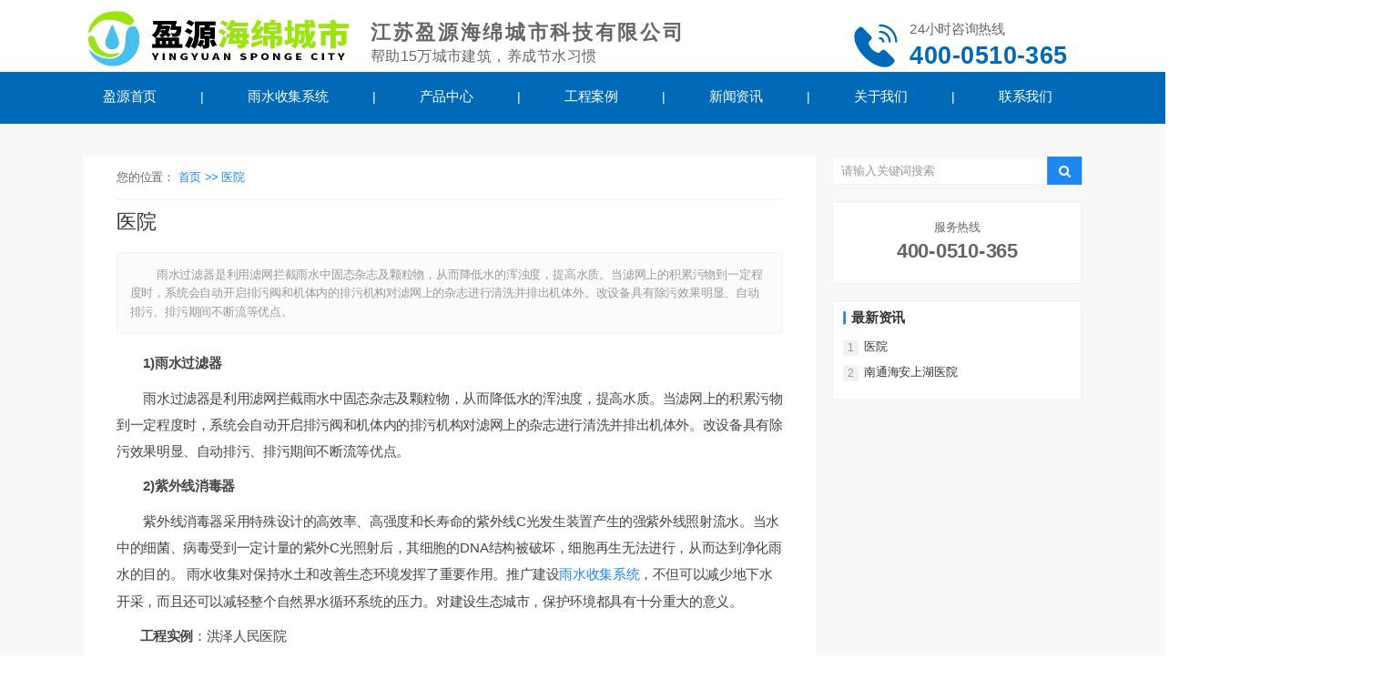

--- FILE ---
content_type: text/html
request_url: http://www.wxghjn.com/product-detail/W5KMMDjB
body_size: 9584
content:
<!DOCTYPE html>
<html lang="zh">
    <head>
        <meta http-equiv="Content-Type" content="text/html;charset=utf-8">
        <title>医院_医院_盈源环保</title>
        <meta name="description" content="">
        <meta name="keywords" content="">
        
        
        <meta name="viewport" content="width=device-width">
        <script>
            (function() {
                window.os = (function() {
                    var ua = navigator.userAgent;
                    var isWindowsPhone = /(?:Windows Phone)/.test(ua);
                    var isSymbian = /(?:SymbianOS)/.test(ua) || isWindowsPhone;
                    var isAndroid = /(?:Android)/.test(ua);
                    var isFireFox = /(?:Firefox)/.test(ua);
                    var isChrome = /(?:Chrome|CriOS)/.test(ua);
                    var isTablet = /(?:iPad|PlayBook)/.test(ua) || (isAndroid && !/(?:Mobile)/.test(ua)) || (isFireFox && /(?:Tablet)/.test(ua));
                    var isPhone = /(?:iPhone)/.test(ua) && !isTablet;
                    var isPc = !isPhone && !isAndroid && !isSymbian;
                    return {
                        isTablet: isTablet,
                        isPhone: isPhone,
                        isAndroid: isAndroid,
                        isPc: isPc
                    };
                })();

                if (window.os.isTablet || !window.os.isPc) {
                    var metas = document.getElementsByTagName('meta');
                    for (var j = 0; j < metas.length; j++) {
                        var meta = metas[j];
                        if (meta.name === 'viewport') {
                            meta.content = "width=1440, minimal-ui, viewport-fit=cover";
                            return;
                        }
                    }
                }
            })();
        </script>
        

        <meta http-equiv="X-UA-Compatible" content="IE=edge,chrome=1">
        <meta name="renderer" content="webkit">
        <meta name="force-rendering" content="webkit"/>
        <meta name="format-detection" content="telephone=no">
        <meta HTTP-EQUIV="pragma" CONTENT="no-cache">
        <meta HTTP-EQUIV="Cache-Control" CONTENT="no-store, must-revalidate">
        <!-- UC & QQ 强制竖屏 -->
        <meta name="screen-orientation" content="portrait">
        <meta name="x5-orientation" content="portrait">
        <meta name="apple-mobile-web-app-capable" content="yes">
        <meta name="apple-mobile-web-app-status-bar-style" content="black">

        

        <link rel="icon" type="image/x-icon" href="https://aipage-resource-gz.cdn.bcebos.com/upload/a6542a70d6a1308/1639534852116.png">
        <link rel="miphtml">


        
            <link rel="stylesheet" href="https://aipage-resource-gz.cdn.bcebos.com/static/page_659e841.css" />
    <link rel="stylesheet" href="https://aipage-resource-gz.cdn.bcebos.com/static/client_7c8cb08.css" />
    <link rel="stylesheet" href="https://aipage-resource-gz.cdn.bcebos.com/static/knowledge_fc4398e.css" />

        <link rel="stylesheet" href="/zh/static/theme-pc.css?v=1761344181180" />

        <!--自定义头部-->
        
        <script>(function() {var _53code = document.createElement("script");_53code.src = "https://tb.53kf.com/code/code/f402dc8285495099e31450b1b4a631809/3";var s = document.getElementsByTagName("script")[0]; s.parentNode.insertBefore(_53code, s);})();</script>
        


        

        

        
        <!-- 页面自定义css代码 -->
        <style id="page-custom-style">
            .uk-margin-small-right{
    display: none
}
        </style>
        

        <script>
            window.aipage = window.aipage || {};
            window.aipage.env = {
                siteId: '727e09a1-5bc3-47b2-9d69-04cb35a1c7e9',
                pageId: '2b4676bc-6b88-4044-bdb9-2c832f6d769e',
                dataId: '413a5382-238d-4014-9a5e-7829a85a53ab',
                mode: 'bos',
                deviceType: 'pc',
                language: 'zh',
                pageScroll: '{}',
                serviceUrl: 'https://aipage.bce.baidu.com' || location.origin,
                actions: {}
            };
        </script>

        <script src="https://aipage-resource-gz.cdn.bcebos.com/static/lib_bac73d8.js"></script>
        

        
    </head>

    <body>
        

        

        

        <div class="preview" id="preview">
            <div id="a12a8a0cf1acbde" section-id="a12a8a0cf1acbde" data-id="a12a8a0cf1acbde" class="section uk-section uk-padding-remove-vertical uk-dark navigator" style=";height:148px;;z-index: 100;"><div class="free-content-wrap" style="max-width: 1200px; margin-left: -600px"><div id="a6dadab247aa6e5" class="box" data-id="a6dadab247aa6e5" style="left:0px;top:-19px;width:1200px;min-height:107px;position:absolute;height:107px"><div class="ele-wrap normal"><div id="aea25a1517a4e63" class="image" data-id="aea25a1517a4e63" style="left:6px;top:32px;width:315px;min-height:80px;position:absolute;height:80px">




    

        
        <div class="img-wrap " style=";background-image: url(https://aipage-resource-gz.cdn.bcebos.com/upload/a6542a70d6a1308/1644307619526.png);">
            <img src="https://aipage-resource-gz.cdn.bcebos.com/upload/a6542a70d6a1308/1644307619526.png" width="100%" style="opacity: 0" alt>
        </div>
        

    

</div><div id="a2924acd1ba2a3b" class="text no-margin" data-id="a2924acd1ba2a3b" style="; left:345px;top:73px;width:389px;min-height:27px;position:absolute;height:27px"><div><span style="font-size: 18px;">帮助15万城市建筑，养成节水习惯</span></div></div><div id="a5f10a465fa951f" class="text no-margin" data-id="a5f10a465fa951f" style="; left:345px;top:40px;width:421px;min-height:36px;position:absolute;height:36px"><div style="letter-spacing: 3px;"><span style="font-size: 24px;"><strong>江苏盈源海绵城市科技有限公司</strong></span></div></div><div id="acc08a8da4ad7dd" class="image" data-id="acc08a8da4ad7dd" style="left:921px;top:43px;width:62px;min-height:62px;position:absolute;height:62px">




    

        
        <div class="img-wrap " style=";background-image: url(https://aipage-resource-gz.cdn.bcebos.com/upload/a6542a70d6a1308/1639357194771.png);">
            <img src="https://aipage-resource-gz.cdn.bcebos.com/upload/a6542a70d6a1308/1639357194771.png" width="100%" style="opacity: 0" alt>
        </div>
        

    

</div><div id="a1b79a73f3a25f9" class="text no-margin" data-id="a1b79a73f3a25f9" style="; left:993px;top:63px;width:200px;min-height:45px;position:absolute;height:45px"><div style="text-shadow: none;"><span style="font-size: 30px; color: rgb(0, 106, 184);"><strong>400-0510-365</strong></span></div></div><div id="a9151ad352a6556" class="text no-margin" data-id="a9151ad352a6556" style="; left:993px;top:43px;width:203px;min-height:24px;position:absolute;height:24px"><div style="text-shadow: none;"><span style="font-size: 16px; color: rgb(102, 102, 102);">24小时咨询热线</span></div></div></div></div><div id="a2ee2aa16faa6f1" class="box" data-id="a2ee2aa16faa6f1" style="left:-360px;top:86px;width:1920px;min-height:63px;position:absolute;height:63px"><div class="ele-wrap normal"><div id="a89d7a5706ae423" class="h-menu-5" data-id="a89d7a5706ae423" style="left:358px;top:0px;width:1221px;min-height:60px;position:absolute;height:60px">



<ul class="menu-list ap-flex-end">
    
    <li class="menu-item">
        <a href="/" target="_self">
            盈源首页
        </a>

        
    </li>
    
    <li class="menu-item">
        <a href="/cpzx" target="_self">
            雨水收集系统
        </a>

        
    </li>
    
    <li class="menu-item">
        <a href="/cpzx" target="_self">
            产品中心
        </a>

        
        <ul>
            
            <li class="menu-item">
                <a href="/product-ppmk" target="_self">
                    雨水收集pp模块
                </a>
                
                
            </li>
            
            <li class="menu-item">
                <a href="/product-jwzz" target="_self">
                    雨水截污装置
                </a>
                
                
            </li>
            
            <li class="menu-item">
                <a href="/product-ysqlzz" target="_self">
                    雨水弃流装置
                </a>
                
                
            </li>
            
            <li class="menu-item">
                <a href="/product-dmcl" target="_self">
                    雨水收集地面一体化处理设备
                </a>
                
                
            </li>
            
            <li class="menu-item">
                <a href="/product-dmytj" target="_self">
                    雨水收集地埋一体机
                </a>
                
                
            </li>
            
            <li class="menu-item">
                <a href="/product-fhm" target="_self">
                    防渗专业复合膜
                </a>
                
                
            </li>
            
            <li class="menu-item">
                <a href="/product-yskzxt" target="_self">
                    雨水控制系统
                </a>
                
                
            </li>
            
        </ul>
        
    </li>
    
    <li class="menu-item">
        <a href="/gcal-xx" target="_self">
            工程案例
        </a>

        
    </li>
    
    <li class="menu-item">
        <a href="/xwzx" target="_self">
            新闻资讯
        </a>

        
        <ul>
            
            <li class="menu-item">
                <a href="/news-gsxw" target="_self">
                    公司新闻
                </a>
                
                
            </li>
            
            <li class="menu-item">
                <a href="/news-hyzx" target="_self">
                    行业资讯
                </a>
                
                
            </li>
            
            <li class="menu-item">
                <a href="/news-cjwt" target="_self">
                    常见问题
                </a>
                
                
            </li>
            
        </ul>
        
    </li>
    
    <li class="menu-item">
        <a href="/gywm" target="_self">
            关于我们
        </a>

        
    </li>
    
    <li class="menu-item">
        <a href="/lxwm" target="_self">
            联系我们
        </a>

        
    </li>
    
</ul>
</div></div></div></div><div class="ap-content-container">
  



</div></div><div id="afd23ad6a3a4c7e" section-id="afd23ad6a3a4c7e" data-id="afd23ad6a3a4c7e" class="section uk-section uk-section-small uk-section-muted uk-dark detail" style><div class="ap-content-container">

<style>
    
</style>


<div class="uk-container category-list">
     
    <div class="uk-grid uk-grid-collapse">
        
        
        
        <div class="uk-width-expand@m  uk-background-default">
            <div class="uk-padding uk-padding-remove-vertical">
                <div class="bb-1 uk-margin-small">
                    <div class="breadcrumbs uk-padding-small uk-padding-remove-horizontal">
                        您的位置：
                        
                            
                            <a href="/">
                                首页  >> 
                            </a>
                            
                        
                            
                            <a href="/case-yy">
                                医院 
                            </a>
                            
                        
                            
                        
                    </div>
                </div>
                <div class="content">     
                    <h1 class="uk-h3" data-title="医院">医院</h1>

                    

                    <div class="uk-article-meta">
                        
                        <a href="/case-yy" rel="category" class="uk-margin-small-right">
                            医院
                        </a>
                        

                        
                    
                        <span class="uk-margin-small-right">2022-01-17 14:24:36</span>

                        
                    </div>

                    
                    <p class="abstract uk-padding-small">        雨水过滤器是利用滤网拦截雨水中固态杂志及颗粒物，从而降低水的浑浊度，提高水质。当滤网上的积累污物到一定程度时，系统会自动开启排污阀和机体内的排污机构对滤网上的杂志进行清洗并排出机体外。改设备具有除污效果明显、自动排污、排污期间不断流等优点。</p>
                    

                    <div class="detail-content uk-margin disable-lightbox "><p><strong>        1)雨水过滤器</strong></p><p>        雨水过滤器是利用滤网拦截雨水中固态杂志及颗粒物，从而降低水的浑浊度，提高水质。当滤网上的积累污物到一定程度时，系统会自动开启排污阀和机体内的排污机构对滤网上的杂志进行清洗并排出机体外。改设备具有除污效果明显、自动排污、排污期间不断流等优点。</p><p><strong>　　2)紫外线消毒器</strong></p><p>　　紫外线消毒器采用特殊设计的高效率、高强度和长寿命的紫外线C光发生装置产生的强紫外线照射流水。当水中的细菌、病毒受到一定计量的紫外C光照射后，其细胞的DNA结构被破坏，细胞再生无法进行，从而达到净化雨水的目的。 雨水收集对保持水土和改善生态环境发挥了重要作用。推广建设<a href="/product-ppmk" title="雨水收集系统" uk-tooltip="浏览关于“雨水收集系统”的信息" target="_blank">雨水收集系统</a>，不但可以减少地下水开采，而且还可以减轻整个自然界水循环系统的压力。对建设生态城市，保护环境都具有十分重大的意义。</p><p>       <strong>工程<strong>实例</strong></strong>：洪泽人民医院</p><p><a class="rich-img-wrap" href="https://aipage-resource-gz.cdn.bcebos.com/upload/a6542a70d6a1308/1640077394340.jpeg" target="_blank"><img src="https://aipage-resource-gz.cdn.bcebos.com/upload/a6542a70d6a1308/1640077394340.jpeg" width="600" height="400" class="fr-dib"></a><br></p></div>

                    

                    

                    

                    <div class="uk-margin-small siblings uk-grid uk-child-width-expand@m" uk-grid>
                        <div class="uk-text-left">
                            
                        </div>

                        <div class="uk-text-right@m">
                            
                            <div class="uk-text-muted">下一篇</div>
                            <a href="/product-detail/NMwrmyqb" class="max-line-1" rel="next">
                                南通海安上湖医院
                            </a>
                            
                        </div>
                    </div>

                    
                </div>
            </div>
        </div>

        
        <div class="uk-width-auto@m sidebar ">
            
            <form class="ap-search-form search-form" data-url="/search" autocomplete="on">
                <input type="text" class="search-input" name="keyword" placeholder="请输入关键词搜索" autocomplete="on">
                <input type="submit" class="search-btn submit" value="">         
            </form>
            

            
            <div class="uk-card contact uk-background-default uk-card-small uk-margin border-1">
                
                <div class="uk-card-body uk-text-center">
                    <div>服务热线</div>
                    <div class="phone">400-0510-365</div>
                </div>
            </div>
            

            


            
            <div class="new-list border-1 uk-background-default uk-margin-top">
                <h4 class="uk-h4 panel-title">最新资讯</h4>

                <div class="new-items">
                    
                    <div class="new-item uk-margin-small uk-position-relative">
                        <span>1</span>

                        <a href="/product-detail/W5KMMDjB" class="max-line-1 item-title">
                            医院
                        </a>                
                    </div>
                    
                    <div class="new-item uk-margin-small uk-position-relative">
                        <span>2</span>

                        <a href="/product-detail/NMwrmyqb" class="max-line-1 item-title">
                            南通海安上湖医院
                        </a>                
                    </div>
                    
                </div>
            </div>
            
        </div>
        
    </div>
</div>
</div></div><div id="adbe4ad206a2192" section-id="adbe4ad206a2192" data-id="adbe4ad206a2192" class="section uk-section uk-padding-remove-vertical uk-light footer" style=";height:482px;overflow:hidden;"><div class="ap-background-container uk-cover-container" style="
                    position: absolute">
                    <div class="ap-background-layer" style="background-color: #000000"></div>
                    <div class="ap-background-layer" style="
                        opacity: 0.34;
                        background-position: center center;
                        background-repeat: no-repeat;
                        background-size: cover;
                        background-image: url(https://aipage-resource-gz.cdn.bcebos.com/images/cb0c821fdcf7e3ed3f59ac9ba4bc202cb1f01e6f178b3ea71d9e8624ee9cf617.jpg);
                        background-attachment: auto;">
                    </div>
                </div><div class="free-content-wrap" style="max-width: 1200px; margin-left: -600px"><h5 id="af321a0cf1ac79d" class="text no-margin nowrap" data-id="af321a0cf1ac79d" style="; left:0px;top:446px;width:1200px;min-height:22px;position:absolute;height:22px"><div style="text-shadow: none; text-align: center;"><span style="font-size: 14px;">COPYRIGHT © 2021 江苏盈源海绵城市科技有限公司 All rights Reserved </span><a href="https://beian.miit.gov.cn" rel="noopener noreferrer" target="_blank"><span style="font-size: 14px;">备案号：</span><span style="font-size: 14px;">苏ICP备2021051772号-2</span></a><span style="font-size: 14px;">       </span><a href="https://beian.mps.gov.cn/#/" rel="noopener noreferrer" target="_blank"><span style="font-size: 14px;">公安<span style="font-size: 14px;">备案号：</span>苏公网安备32028102002424号</span></a><span style="font-size: 14px;"> </span><span style="font-size: 14px;"><span style="color: rgb(255, 255, 255);">技术支持：</span></span><a href="https://www.seoso.cn/" rel="noopener" target="_blank"><span style="font-size: 14px;"><span style="color: rgb(255, 255, 255);">千客云营销</span></span></a></div></h5><div id="a0da4ab231ade9e" class="image" data-id="a0da4ab231ade9e" style="left:15px;top:395px;width:26px;min-height:26px;position:absolute;height:26px">




    

        
        <div class="img-wrap " style=";background-image: url(https://aipage-resource-gz.cdn.bcebos.com/upload/a52b8a3abea3007/1620874677078.png);">
            <img src="https://aipage-resource-gz.cdn.bcebos.com/upload/a52b8a3abea3007/1620874677078.png" width="100%" style="opacity: 0" alt="切削液-齿轮导轨油友情链接">
        </div>
        

    

</div><div id="aaebaaef81aebe1" class="image" data-id="aaebaaef81aebe1" style="left:712px;top:449px;width:17px;min-height:17px;position:absolute;height:17px">




    

        
        <div class="img-wrap " style=";background-image: url(https://aipage-resource-gz.cdn.bcebos.com/upload/a6542a70d6a1308/1724640515063.png);">
            <img src="https://aipage-resource-gz.cdn.bcebos.com/upload/a6542a70d6a1308/1724640515063.png" width="100%" style="opacity: 0" alt="切削液-齿轮导轨油友情链接">
        </div>
        

    

</div><h5 id="a5916ad62cad296" class="text no-margin nowrap" data-id="a5916ad62cad296" style="; left:47px;top:399px;width:1035px;min-height:22px;position:absolute;height:22px"><div><strong><span style="font-size: 16px; color: rgb(255, 255, 255);">友情链接：</span></strong><span style="font-size: 12px; color: rgb(149, 149, 149);"><a href="http://www.bjyxwygs.com/" rel="noopener" target="_blank"></a></span><a href="https://www.ahlnhb.com/" rel="noopener noreferrer" target="_blank"><span style="font-size: 12px; color: rgb(149, 149, 149);">污水处理</span></a><a href="http://www.wxhzt.cn/" rel="noopener" target="_blank"></a><a href="http://www.xxgys.com/" rel="noopener" target="_blank"></a><a href="https://www.wxxgft.com/" rel="noopener" target="_blank"></a><a href="http://www.ideal-valve.com/" rel="noopener" target="_blank"></a><a href="https://www.wxsywj.com/" rel="noopener" target="_blank"></a></div></h5><div id="ac0f9aef6cab6e5" class="box" data-id="ac0f9aef6cab6e5" style="left:0px;top:120px;width:146px;min-height:202px;position:absolute;height:202px"><div class="ele-wrap normal"><h5 id="a66adae296aa211" class="text no-margin nowrap" data-id="a66adae296aa211" style="; left:22px;top:0px;width:180px;min-height:22px;position:absolute;height:22px"><div><strong><span style="font-size: 16px; color: rgb(255, 255, 255);">产品导航</span></strong></div></h5><div id="a624fa47b4a53f1" class="button" data-id="a624fa47b4a53f1" style="left:22px;top:30px;width:121px;min-height:25px;position:absolute;height:25px">

<a href="/cpzx" target="_self" class="ap-btn ele-wrap" data-hover="雨水控制系统">
    
    <span class="btn_label">雨水控制系统</span>
</a></div><div id="a3417a7964abda9" class="button" data-id="a3417a7964abda9" style="left:22px;top:56px;width:112px;min-height:25px;position:absolute;height:25px">

<a href="/cpzx" target="_self" class="ap-btn ele-wrap" data-hover="雨水收集pp模块">
    
    <span class="btn_label">雨水收集pp模块</span>
</a></div><div id="adecea7694af82c" class="button" data-id="adecea7694af82c" style="left:22px;top:82px;width:89px;min-height:25px;position:absolute;height:25px">

<a href="/cpzx" target="_self" class="ap-btn ele-wrap" data-hover="雨水截污装置">
    
    <span class="btn_label">雨水截污装置</span>
</a></div><div id="a26daa6404a9170" class="button" data-id="a26daa6404a9170" style="left:22px;top:108px;width:131px;min-height:25px;position:absolute;height:25px">

<a href="/cpzx" target="_self" class="ap-btn ele-wrap" data-hover="雨水弃流装置">
    
    <span class="btn_label">雨水弃流装置</span>
</a></div><div id="a9e9faeb60a7609" class="button" data-id="a9e9faeb60a7609" style="left:22px;top:134px;width:117px;min-height:25px;position:absolute;height:25px">

<a href="/cpzx" target="_self" class="ap-btn ele-wrap" data-hover="智能处理一体机">
    
    <span class="btn_label">智能处理一体机</span>
</a></div><div id="accb5a3620a88ec" class="button" data-id="accb5a3620a88ec" style="left:22px;top:161px;width:123px;min-height:25px;position:absolute;height:25px">

<a href="/cpzx" target="_self" class="ap-btn ele-wrap" data-hover="防渗专用复合膜">
    
    <span class="btn_label">防渗专用复合膜</span>
</a></div></div></div><div id="ade4aacd93a367c" class="box" data-id="ade4aacd93a367c" style="left:187px;top:120px;width:146px;min-height:202px;position:absolute;height:202px"><div class="ele-wrap normal"><h5 id="aad38ac452a8ade" class="text no-margin nowrap" data-id="aad38ac452a8ade" style="; left:22px;top:0px;width:180px;min-height:22px;position:absolute;height:22px"><div><strong>工程案例</strong></div></h5><div id="a2abfaa924a7cf8" class="button" data-id="a2abfaa924a7cf8" style="left:22px;top:30px;width:89px;min-height:25px;position:absolute;height:25px">

<a href="/gcal-xx" target="_self" class="ap-btn ele-wrap" data-hover="学校">
    
    <span class="btn_label">学校</span>
</a></div><div id="a02f7ab757ab76b" class="button" data-id="a02f7ab757ab76b" style="left:22px;top:56px;width:89px;min-height:25px;position:absolute;height:25px">

<a href="/gcal-xx" target="_self" class="ap-btn ele-wrap" data-hover="市政园林">
    
    <span class="btn_label">市政园林</span>
</a></div><div id="a4a21a119ca61fa" class="button" data-id="a4a21a119ca61fa" style="left:22px;top:82px;width:89px;min-height:25px;position:absolute;height:25px">

<a href="/gcal-xx" target="_self" class="ap-btn ele-wrap" data-hover="住宅区">
    
    <span class="btn_label">住宅区</span>
</a></div><div id="a3d1aa68e8a51d3" class="button" data-id="a3d1aa68e8a51d3" style="left:22px;top:108px;width:89px;min-height:25px;position:absolute;height:25px">

<a href="/gcal-xx" target="_self" class="ap-btn ele-wrap" data-hover="工业园区">
    
    <span class="btn_label">工业园区</span>
</a></div><div id="aeb04ab6f7a7fa4" class="button" data-id="aeb04ab6f7a7fa4" style="left:22px;top:134px;width:89px;min-height:25px;position:absolute;height:25px">

<a href="/gcal-xx" target="_self" class="ap-btn ele-wrap" data-hover="商业综合体">
    
    <span class="btn_label">商业综合体</span>
</a></div><div id="a8ee2a9ca5a6d48" class="button" data-id="a8ee2a9ca5a6d48" style="left:22px;top:161px;width:123px;min-height:25px;position:absolute;height:25px">

<a href="/gcal-xx" target="_self" class="ap-btn ele-wrap" data-hover="医院">
    
    <span class="btn_label">医院</span>
</a></div></div></div><div id="a2583ad29eaf818" class="box" data-id="a2583ad29eaf818" style="left:374px;top:120px;width:146px;min-height:202px;position:absolute;height:202px"><div class="ele-wrap normal"><h5 id="aea0da6990ab839" class="text no-margin nowrap" data-id="aea0da6990ab839" style="; left:22px;top:0px;width:180px;min-height:22px;position:absolute;height:22px"><div><strong><span style="font-size: 16px; color: rgb(255, 255, 255);">新闻资讯</span></strong></div></h5><div id="afcbfa521aa5b85" class="button" data-id="afcbfa521aa5b85" style="left:22px;top:30px;width:89px;min-height:25px;position:absolute;height:25px">

<a href="/news-gsxw" target="_self" class="ap-btn ele-wrap" data-hover="公司新闻">
    
    <span class="btn_label">公司新闻</span>
</a></div><div id="acf79a7bf0a1a08" class="button" data-id="acf79a7bf0a1a08" style="left:22px;top:56px;width:89px;min-height:25px;position:absolute;height:25px">

<a href="/news-hyzx" target="_self" class="ap-btn ele-wrap" data-hover="行业资讯">
    
    <span class="btn_label">行业资讯</span>
</a></div><div id="a2758ad8c0a1e1c" class="button" data-id="a2758ad8c0a1e1c" style="left:22px;top:81px;width:89px;min-height:25px;position:absolute;height:25px">

<a href="/news-cjwt" target="_self" class="ap-btn ele-wrap" data-hover="常见问题">
    
    <span class="btn_label">常见问题</span>
</a></div></div></div><div id="a8a81ac0b5a1f9d" class="box" data-id="a8a81ac0b5a1f9d" style="left:542px;top:120px;width:146px;min-height:202px;position:absolute;height:202px"><div class="ele-wrap normal"><h5 id="a9de4a1442ab615" class="text no-margin nowrap" data-id="a9de4a1442ab615" style="; left:20px;top:0px;width:180px;min-height:22px;position:absolute;height:22px"><div><strong><span style="font-size: 16px; color: rgb(255, 255, 255);">微信扫一扫</span></strong></div></h5></div></div><div id="ad6adad240a10bf" class="box h-float" data-id="ad6adad240a10bf" style="left:729px;top:102px;width:464px;min-height:285px;position:absolute;height:285px"><div class="ele-wrap normal"><div id="a6f1ea3977a2be7" class="text no-margin" data-id="a6f1ea3977a2be7" style="; left:104px;top:35px;width:258px;min-height:27px;position:absolute;height:27px"><div style="text-shadow: none;"><span style="background-color: transparent; font-size: 18px; color: rgb(253, 255, 255);">江苏盈源海绵城市科技有限公司</span></div></div><div id="adeffafe4baf60f" class="text no-margin" data-id="adeffafe4baf60f" style="; left:167px;top:66px;width:133px;min-height:21px;position:absolute;height:21px"><div style="text-shadow: none; letter-spacing: 2px;"><span style="color: rgb(255, 255, 255);">一家高新技术企业</span></div></div><div id="a27fea8c9cae06d" class="shape" data-id="a27fea8c9cae06d" style="left:53px;top:40px;width:20px;min-height:20px;position:absolute;height:20px;-ms-transform: rotateZ(135deg);-moz-transform: rotateZ(135deg);-webkit-transform: rotateZ(135deg);transform: rotateZ(135deg);"><a class="ele-shape" href="javascript:void(0)" target="_blank" style="color: rgba(255, 255, 255, 1)">
    <svg viewBox="0 0 1024 1024" version="1.1" xmlns="http://www.w3.org/2000/svg" width="128" height="128"><path d="M0 0h1024L0 1024z"/></svg>
</a></div><div id="a1ee4a7597abb1c" class="shape" data-id="a1ee4a7597abb1c" style="left:393px;top:37px;width:20px;min-height:20px;position:absolute;height:20px;-ms-transform: rotateZ(315deg);-moz-transform: rotateZ(315deg);-webkit-transform: rotateZ(315deg);transform: rotateZ(315deg);"><a class="ele-shape" href="javascript:void(0)" target="_blank" style="color: rgba(255, 255, 255, 1)">
    <svg viewBox="0 0 1024 1024" version="1.1" xmlns="http://www.w3.org/2000/svg" width="128" height="128"><path d="M0 0h1024L0 1024z"/></svg>
</a></div><div id="aa0b9a24dfa690d" class="button" data-id="aa0b9a24dfa690d" style="left:37px;top:98px;width:390px;min-height:45px;position:absolute;height:45px">

<a href="javascript:void(0)" class="ap-btn ele-wrap" data-hover="电话：400-0510-365">
    
    <span class="btn_label">电话：400-0510-365</span>
</a></div><div id="a2672a2917a425f" class="button" data-id="a2672a2917a425f" style="left:37px;top:155px;width:390px;min-height:48px;position:absolute;height:48px">

<a href="javascript:void(0)" class="ap-btn ele-wrap" data-hover="公司生产地址：江阴市青阳镇光明路（桐北路）31号环普产业园A3栋">
    
    <span class="btn_label">公司生产地址：江阴市青阳镇光明路（桐北路）31号环普产业园A3栋</span>
</a></div><div id="ae407af5ecab677" class="button" data-id="ae407af5ecab677" style="left:37px;top:215px;width:390px;min-height:45px;position:absolute;height:45px">

<a href="javascript:void(0)" class="ap-btn ele-wrap" data-hover="无锡联系地址：无锡市新吴区新安弘毅路11-5号302">
    
    <span class="btn_label">无锡联系地址：无锡市新吴区新安弘毅路11-5号302</span>
</a></div></div></div><div id="a35a1a70f9a705b" class="box" data-id="a35a1a70f9a705b" style="left:559px;top:155px;width:89px;min-height:89px;position:absolute;height:89px"><div class="ele-wrap normal"></div></div><div id="aed81a9640a2b13" class="h-menu-5" data-id="aed81a9640a2b13" style="left:-4px;top:9px;width:1221px;min-height:60px;position:absolute;height:60px">



<ul class="menu-list ap-flex-end">
    
    <li class="menu-item">
        <a href="/" target="_self">
            盈源首页
        </a>

        
    </li>
    
    <li class="menu-item">
        <a href="/cpzx" target="_self">
            雨水收集系统
        </a>

        
    </li>
    
    <li class="menu-item">
        <a href="/cpzx" target="_self">
            产品中心
        </a>

        
    </li>
    
    <li class="menu-item">
        <a href="/gcal-xx" target="_self">
            工程案例
        </a>

        
    </li>
    
    <li class="menu-item">
        <a href="/xwzx" target="_self">
            新闻资讯
        </a>

        
    </li>
    
    <li class="menu-item">
        <a href="/gywm" target="_self">
            关于我们
        </a>

        
    </li>
    
    <li class="menu-item">
        <a href="javascript:void(0)" target="_self">
            联系我们
        </a>

        
    </li>
    
</ul>
</div></div><div class="ap-content-container"></div></div>

            
        </div>

        

        

        <script src="https://aipage-resource-gz.cdn.bcebos.com/static/page_7ac3c6e.js"></script>
<script src="https://aipage-resource-gz.cdn.bcebos.com/static/client_e6c7b02.js"></script>
        
        

        
        <!-- 搜索资源主动推送 -->
        <script>
            (function(){
                var bp = document.createElement('script');
                var curProtocol = window.location.protocol.split(':')[0];
                if (curProtocol === 'https'){
                    bp.src = 'https://zz.bdstatic.com/linksubmit/push.js';
                }
                else{
                    bp.src = 'http://push.zhanzhang.baidu.com/push.js';
                }
                var s = document.getElementsByTagName("script")[0];
                s.parentNode.insertBefore(bp, s);
            })();
        </script>
        


        
        <script>
            (function() {
                function setSize() {
                    var clientWidth = window.innerWidth;
                    var contentWidth = parseInt('1200', 10) + 200;
                    var screenWidth = window.screen.width;
                    if (window.os && window.os.isPc && clientWidth > 700) {
                        if (clientWidth < contentWidth) {
                            if ($('#preview .navigator div[uk-sticky]').length || $('#preview .navigator:eq(0)[uk-sticky]').length) {
                                $('#preview .section.navigator').prependTo($('body'));
                            }
                            if ($('#preview .site-toolbar').length) {
                                $('#preview .site-toolbar').appendTo($('body'));
                            }
                            if ($('#preview .light-box').length) {
                                $('#preview .light-box').appendTo($('body'));
                            }
                            var scale = clientWidth / contentWidth ;
                            $('#preview').css({
                                transform: 'scale(' + scale  +  ')',
                                transformOrigin: 'left top',
                                width: contentWidth + 'px'
                            });
                            $('body').css({
                                height: ($('#preview').outerHeight() * scale + $('#preview').offset().top) + 'px',
                                overflow: 'hidden'
                            });
                        }
                        else {
                            $('#preview').css({
                                transform: 'none',
                                transformOrigin: 'left top',
                                width: '100%'
                            });
                            $('body').css({
                                height: 'auto',
                                overflow: 'auto'
                            });
                        }
                    }
                }

                var pageScroll = 0;
                try {
                    var option = window.aipage.env.pageScroll || {};
                    if (typeof option === 'string') {
                        option = JSON.parse(option);
                    }
                    pageScroll = +option.enable;
                }
                catch (e) {}
                if (pageScroll !== 1) {
                    window.setSize = setSize;
                    setSize();
                    window.addEventListener("resize", setSize);
                }
            })();
        </script>
        


        
        <!--统计接入-->
        <script>
            (function(i,s,o,g,r,a,m){i['AIPageStat']=r;i[r]=i[r]||function(){
            (i[r].q=i[r].q||[]).unshift(arguments)},i[r].l=1*new Date();a=s.createElement(o),
            m=s.getElementsByTagName(o)[0];a.async=1;a.src=g;m.parentNode.insertBefore(a,m)
            })(window,document,'script','https://aps.baidubce.com/aps.js','aps');

            aps('create', '727e09a1-5bc3-47b2-9d69-04cb35a1c7e9');
            aps('send', 'pageview');
        </script>
        

        

        


        

        <!--自定义尾部-->
        


            </body>
</html>


--- FILE ---
content_type: text/css
request_url: http://www.wxghjn.com/zh/static/theme-pc.css?v=1761344181180
body_size: 52160
content:
.uk-h1,
.uk-h2,
.uk-h3,
.uk-h4,
.uk-h5,
.uk-h6,
h1,
h2,
h3,
h4,
h5,
h6 {
  font-family: -apple-system, BlinkMacSystemFont, "Segoe UI", Helvetica, Arial, sans-serif, "Apple Color Emoji", "Segoe UI Emoji", "Segoe UI Symbol", "Microsoft Yahei";
}
/* ========================================================================
   Component: Base
 ========================================================================== */
/*
 * 1. Set `font-size` to support `rem` units
 *    Not using `font` property because a leading hyphen (e.g. -apple-system) causes the font to break in IE11 and Edge
 * 2. Prevent adjustments of font size after orientation changes in IE and iOS.
 * 3. Style
 */
html {
  font-size: 16px;
  font-weight: 400;
  line-height: 1.5;
  /* 2 */
  -webkit-text-size-adjust: 100%;
  -ms-text-size-adjust: 100%;
  /* 3 */
  color: #666;
  -webkit-font-smoothing: antialiased;
  -moz-osx-font-smoothing: grayscale;
  text-rendering: optimizeLegibility;
}
/*
   * Removes default margin.
   */
body {
  margin: 0;
  font-size: 14px;
  color: #666;
  background-color: #ffffff;
}
/* Links
   ========================================================================== */
/*
   * 1. Remove the gray background on active links in IE 10.
   * 2. Remove gaps in links underline in iOS 8+ and Safari 8+.
   */
a {
  /* 1 */
  background-color: transparent;
  /* 2 */
  -webkit-text-decoration-skip: objects;
}
/*
   * Remove the outline on focused links when they are also active or hovered
   */
a:active,
a:hover {
  outline: none;
}
/*
   * Style
   */
a,
.uk-link {
  color: #1e87f0;
  text-decoration: none;
  cursor: pointer;
}
a:hover,
.uk-link:hover {
  color: #0f6ecd;
}
/* Text-level semantics
   ========================================================================== */
/*
   * 1. Remove the bottom border in Firefox 39-.
   * 2. Add the correct text decoration in Chrome, Edge, IE, Opera, and Safari.
   */
abbr[title] {
  border-bottom: none;
  /* 1 */
  text-decoration: underline;
  /* 2 */
  text-decoration: underline dotted;
  /* 2 */
}
/*
   * 1. Prevent the duplicate application of `bolder` by the next rule in Safari 6.
   * 2. Add the correct font weight in Chrome, Edge, and Safari.
   */
/* 1 */
b,
strong {
  font-weight: inherit;
}
/* 2 */
b,
strong {
  font-weight: bolder;
}
/*
   * 1. Correct the odd `em` font sizing in all browsers.
   * 2. Consolas has a better baseline in running text compared to `Courier`
   * 3. Style
   */
:not(pre) > code,
:not(pre) > kbd,
:not(pre) > samp {
  /* 1 */
  font-size: 11px;
  /* 2 */
  font-family: Consolas, monaco, monospace;
  /* 3 */
  color: #435DBA;
  white-space: nowrap;
  padding: 2px 6px;
  border: 1px solid #EBEBED;
  border-radius: 3px;
}
/*
   * Emphasize
   */
em {
  color: #0f6ecd;
}
/* Preformatted text
   ========================================================================== */
/*
   * 1. Contain overflow in all browsers.
   * 2. Override UA
   */
pre {
  background: #ffffff;
}
pre code {
  font-family: Consolas, monaco, monospace;
}
/* Selection pseudo-element
   ========================================================================== */
::-moz-selection {
  background: #1e87f0;
  text-shadow: none;
}
::selection {
  background: #1e87f0;
  text-shadow: none;
}
/* ========================================================================
     Component: Link
   ========================================================================== */
/* Muted
   ========================================================================== */
a.uk-link-muted,
.uk-link-muted a {
  color: #999999;
}
a.uk-link-muted:hover,
.uk-link-muted a:hover {
  color: #666;
}
/* Text
   ========================================================================== */
/*
   * `!important` needed to override inverse component
   */
a.uk-link-text:not(:hover),
.uk-link-text a:not(:hover) {
  color: inherit !important;
}
a.uk-link-text:hover,
.uk-link-text a:hover {
  color: #999999;
}
/* Hero
   ========================================================================== */
/*
   * 1. Using `inline-block` to make it work with text alignment
   * 2. Center vertically
   * 3. Style
   */
.uk-heading-bullet::before {
  content: "";
  border-left: 4px solid #1e87f0;
}
/* Small
   ========================================================================== */
/*
   * Reset child height, caused by `inline-block`
   */
.uk-divider-small {
  line-height: 0;
}
.uk-divider-small::after {
  border-top: 2px solid #1e87f0;
}
/* ========================================================================
     Component: List
   ========================================================================== */
.uk-list,
.ap-child-list > ul {
  padding: 0;
  list-style: none;
}
.uk-list-striped > li:nth-of-type(odd) {
  background: #f8f8f8;
}
/* ========================================================================
     Component: Description list
   ========================================================================== */
/*
   * Term
   */
.uk-description-list > dd {
  font-size: 16px;
}
/* Caption
   ========================================================================== */
.uk-table caption {
  color: #999999;
}
/*
   * Striped
   */
.uk-table-striped > tr:nth-of-type(odd),
.uk-table-striped tbody tr:nth-of-type(odd) {
  background: #f8f8f8;
}
/* Style modifiers
   ========================================================================== */
/*
   * Link
   */
.uk-icon-link:hover,
.uk-icon-link:focus {
  color: #1e87f0;
  outline: none;
}
/*
   * Button
   * 1. Center icon vertically and horizontally
   */
.uk-icon-button {
  background: #ffffff;
}
/* Hover + Focus */
.uk-icon-button:hover,
.uk-icon-button:focus {
  background-color: #ffffff;
  color: #1e87f0;
  outline: none;
}
/* OnClick + Active */
.uk-icon-button:active,
.uk-active > .uk-icon-button {
  background-color: #1e87f0;
  color: #ffffff;
}
/* Thumb
   ========================================================================== */
/*
   * 1. Reset
   * 2. Style
   */
/* Webkit */
.uk-range::-webkit-slider-thumb {
  background: #666;
}
/* Firefox */
.uk-range::-moz-range-thumb {
  background: #666;
}
/* Edge */
.uk-range::-ms-thumb {
  /* 1 */
  margin-top: 0;
}
/* IE11 */
.uk-range::-ms-thumb {
  background: #666;
}
.uk-input,
.uk-select,
.uk-textarea {
  background: #ffffff;
  color: #666;
}
/* Focus */
.uk-input:focus,
.uk-select:focus,
.uk-textarea:focus {
  outline: none;
  background-color: #ffffff;
}
/* Disabled */
.uk-input:disabled,
.uk-select:disabled,
.uk-textarea:disabled {
  background-color: #f8f8f8;
  color: #999999;
}
/*
   * Placeholder
   */
.uk-input:-ms-input-placeholder {
  color: #999999 !important;
}
.uk-input::-moz-placeholder {
  color: #999999;
}
.uk-input::-webkit-input-placeholder {
  color: #999999;
}
.uk-textarea:-ms-input-placeholder {
  color: #999999 !important;
}
.uk-textarea::-moz-placeholder {
  color: #999999;
}
.uk-textarea::-webkit-input-placeholder {
  color: #999999;
}
.uk-form-danger,
.uk-form-danger:focus {
  color: #f0506e;
  border-color: #f0506e !important;
}
/*
   * Success
   */
.uk-form-success,
.uk-form-success:focus {
  color: #32d296;
  border-color: #32d296 !important;
}
/*
   * Blank
   */
.uk-form-blank {
  background: none;
  border-color: transparent !important;
}
.uk-form-blank:focus {
  border-color: #EBEBED !important;
  border-style: dashed;
}
/*
   * Checked
   */
.uk-radio:checked,
.uk-checkbox:checked,
.uk-checkbox:indeterminate {
  background-color: #1e87f0;
  border-color: transparent;
}
/* Label
   ========================================================================== */
/* Icons
   ========================================================================== */
.uk-form-icon {
  color: #999999;
}
/*
   * Required for `a`.
   */
.uk-form-icon:hover {
  color: #666;
}
/* OnClick + Active */
/* Style modifiers
   ========================================================================== */
/*
   * Default
   */
.uk-button-default {
  background-color: #ffffff;
}
/* Hover + Focus */
.uk-button-default:hover,
.uk-button-default:focus {
  background-color: #ffffff;
  color: #1e87f0;
}
/* OnClick + Active */
.uk-button-default:active,
.uk-button-default.uk-active {
  background-color: #1e87f0;
  color: #ffffff;
}
/*
   * Primary
   */
.uk-button-primary {
  background-color: #1e87f0;
  color: #ffffff;
}
/* Hover + Focus */
.uk-button-primary:hover,
.uk-button-primary:focus {
  background-color: #222222;
  color: #ffffff;
}
/* OnClick + Active */
.uk-button-primary:active,
.uk-button-primary.uk-active {
  color: #ffffff;
}
/*
   * Secondary
   */
.uk-button-secondary {
  color: #666;
  border: 1px solid #222222;
}
/* OnClick + Active */
.uk-button-secondary:active,
.uk-button-secondary.uk-active {
  background-color: #1e87f0;
  color: #ffffff;
  border-color: #1e87f0;
}
/*
   * Danger
   */
.uk-button-danger {
  background-color: transparent;
  color: #f0506e;
  border: 1px solid #f0506e;
}
/* Hover + Focus */
.uk-button-danger:hover,
.uk-button-danger:focus {
  background-color: transparent;
}
/* OnClick + Active */
.uk-button-danger:active,
.uk-button-danger.uk-active {
  background-color: #f0506e;
  color: #ffffff;
  border-color: #f0506e;
}
/*
   * Disabled
   * The same for all style modifiers
   */
.uk-button-default:disabled,
.uk-button-primary:disabled,
.uk-button-secondary:disabled,
.uk-button-danger:disabled {
  background-color: #f8f8f8;
  color: #999999;
}
/* Text modifiers
   ========================================================================== */
/*
   * Text
   * 1. Reset
   * 2. Style
   */
.uk-button-text {
  /* 1 */
  padding: 0;
  line-height: 1.5;
  background: none;
  /* 2 */
  position: relative;
}
/* Hover + Focus */
.uk-button-text:hover,
.uk-button-text:focus {
  color: #1e87f0;
}
/* Disabled */
.uk-button-text:disabled {
  color: #999999;
}
/*
   * Link
   * 1. Reset
   * 2. Style
   */
.uk-button-link {
  /* 1 */
  padding: 0;
  line-height: 1.5;
  background: none;
  /* 2 */
  color: #1e87f0;
}
/* Hover + Focus */
.uk-button-link:hover,
.uk-button-link:focus {
  color: #0f6ecd;
}
/* Disabled */
.uk-button-link:disabled {
  color: #999999;
  text-decoration: none;
}
/* Style modifiers
   ========================================================================== */
/*
   * Default
   */
.uk-section-default,
.ap-container-default .uk-container {
  background: #ffffff;
}
/*
   * Primary
   */
.uk-section-primary,
.ap-container-primary .uk-container {
  background: #1e87f0;
}
/*
   * Secondary
   */
.uk-section-secondary,
.ap-container-secondary .uk-container {
  background: #222222;
}
.uk-section-muted,
.ap-container-muted .uk-container {
  background: #f8f8f8;
}
/* Style modifiers
   ========================================================================== */
/*
   * Default
   */
.uk-tile-default {
  background: #ffffff;
}
/*
   * Muted
   */
.uk-tile-muted {
  background: #f8f8f8;
}
/*
   * Primary
   */
.uk-tile-primary {
  background: #1e87f0;
}
/*
   * Secondary
   */
.uk-tile-secondary {
  background: #222222;
}
/* ========================================================================
     Component: Card
   ========================================================================== */
/* Badge
   ========================================================================== */
.uk-card-badge {
  color: #666;
}
/*
   * Remove margin from adjacent element
   */
.uk-card-badge:first-child + * {
  margin-top: 0;
}
/* Style modifiers
   ========================================================================== */
/*
   * Default
   * Note: Header and Footer are only implemented for the default style
   */
.uk-card-default {
  background: #ffffff;
  color: #666;
}
.uk-card-default.uk-card-hover:hover {
  background-color: #ffffff;
}
/*
   * Primary
   */
.uk-card-primary {
  background: #1e87f0;
  color: #ffffff;
}
.uk-card-primary .uk-card-title {
  color: #ffffff;
}
/*
   * Secondary
   */
.uk-card-secondary {
  background: #222222;
  color: #ffffff;
}
.uk-card-secondary .uk-card-title {
  color: #ffffff;
}
/* ========================================================================
     Component: Close
   ========================================================================== */
/* Hover + Focus */
/* Hover + Focus */
.uk-totop:hover,
.uk-totop:focus {
  outline: none;
  background-color: transparent;
}
/* OnClick */
.uk-totop:active {
  color: #1e87f0;
  background-color: transparent;
}
/* ========================================================================
     Component: Marker
   ========================================================================== */
/*
   * Addopts `uk-icon`
   */
.uk-marker {
  padding: 5px;
  background: #222222;
  color: #ffffff;
}
/* Hover + Focus */
.uk-marker:hover,
.uk-marker:focus {
  color: #ffffff;
  outline: none;
}
/* ========================================================================
     Component: Alert
   ========================================================================== */
.uk-alert {
  position: relative;
  background: #ffffff;
  color: #333;
}
/* Style modifiers
   ========================================================================== */
/*
   * Primary
   */
.uk-alert-primary {
  background: #ffffff;
  color: #1e87f0;
}
/*
   * Success
   */
.uk-alert-success {
  background: #ffffff;
  color: #32d296;
}
/*
   * Warning
   */
.uk-alert-warning {
  background: #ffffff;
  color: #faa05a;
}
/*
   * Danger
   */
.uk-alert-danger {
  background: #ffffff;
  color: #f0506e;
}
/* ========================================================================
     Component: Badge
   ========================================================================== */
/*
   * 1. Style
   * 2. Center child vertically and horizontally
   */
.uk-badge {
  /* 1 */
  background: #1e87f0;
  color: #ffffff;
}
/*
   * Required for `a`
   */
.uk-badge:hover,
.uk-badge:focus {
  color: #ffffff;
  text-decoration: none;
  outline: none;
}
/* ========================================================================
     Component: Label
   ========================================================================== */
.uk-label {
  background: #1e87f0;
  color: #ffffff;
}
/* Color modifiers
   ========================================================================== */
/*
   * Success
   */
.uk-label-success {
  background-color: #32d296;
  color: #ffffff;
}
/*
   * Warning
   */
.uk-label-warning {
  background-color: #faa05a;
  color: #ffffff;
}
/*
   * Danger
   */
.uk-label-danger {
  background-color: #f0506e;
  color: #ffffff;
}
/* ========================================================================
     Component: Overlay
   ========================================================================== */
.uk-overlay {
  padding: 20px 20px;
}
/*
   * Remove margin from the last-child
   */
.uk-overlay > :last-child {
  margin-bottom: 0;
}
/* Title
   ========================================================================== */
/* Meta
   ========================================================================== */
.uk-article-meta {
  color: #999999;
}
.uk-article-meta a {
  color: #999999;
}
.uk-article-meta a:hover {
  color: #666;
  text-decoration: none;
}
/* Meta
   ========================================================================== */
.uk-comment-meta {
  color: #999999;
}
/* Style modifier
   ========================================================================== */
.uk-comment-primary {
  background-color: #f8f8f8;
}
.uk-search-input:focus {
  outline: none;
}
/* Placeholder */
.uk-search-input:-ms-input-placeholder {
  color: #999999 !important;
}
.uk-search-input::-moz-placeholder {
  color: #999999;
}
.uk-search-input::-webkit-input-placeholder {
  color: #999999;
}
/* Icon (Adopts `uk-icon`)
   ========================================================================== */
/*
   * Remove default focus style
   */
.uk-search-icon:focus {
  outline: none;
}
.uk-search .uk-search-icon {
  color: #999999;
}
/*
   * Required for `a`.
   */
.uk-search .uk-search-icon:hover {
  color: #999999;
}
/* Focus */
.uk-search-default .uk-search-input:focus {
  background-color: #ffffff;
}
/* Toggle
   ========================================================================== */
.uk-search-toggle {
  color: #999999;
}
/* Hover + Focus */
.uk-search-toggle:hover,
.uk-search-toggle:focus {
  color: #666;
}
/* Parent icon modifier
   ========================================================================== */
.uk-nav-parent-icon > .uk-parent > a::after {
  content: "";
  width: 1.5 em;
  height: 1.5 em;
}
/*
   * Items
   */
.uk-nav-default > li > a {
  color: #999999;
}
/* Hover + Focus */
.uk-nav-default > li > a:hover,
.uk-nav-default > li > a:focus {
  color: #1e87f0;
  background-color: transparent;
}
/* Active */
.uk-nav-default > li.uk-active > a {
  background-color: transparent;
}
/*
   * Header
   */
/*
   * Sublists
   */
.uk-nav-default .uk-nav-sub a {
  color: #999999;
}
.uk-nav-default .uk-nav-sub a:hover,
.uk-nav-default .uk-nav-sub a:focus {
  color: #666;
}
/*
   * Items
   */
.uk-nav-primary > li > a {
  line-height: 1.5;
  color: #999999;
}
/* Hover + Focus */
.uk-nav-primary > li > a:hover,
.uk-nav-primary > li > a:focus {
  color: #1e87f0;
}
/* Active */
/*
   * Header
   */
/*
   * Sublists
   */
.uk-nav-primary .uk-nav-sub a {
  color: #999999;
}
.uk-nav-primary .uk-nav-sub a:hover,
.uk-nav-primary .uk-nav-sub a:focus {
  color: #666;
}
/*
   * Nav items
   */
.uk-navbar-nav > li > a {
  color: #666;
}
.uk-navbar-nav > li > a,
.uk-navbar-item,
.uk-navbar-toggle {
  font-family: -apple-system, BlinkMacSystemFont, "Segoe UI", Helvetica, Arial, sans-serif, "Apple Color Emoji", "Segoe UI Emoji", "Segoe UI Symbol", "Microsoft Yahei";
}
/*
   * Hover
   * Apply hover style also to focus state and if dropdown is opened
   */
.uk-navbar-nav > li:hover > a,
.uk-navbar-nav > li > a:focus,
.uk-navbar-nav > li > a.uk-open {
  color: #1e87f0;
  outline: none;
}
.uk-navbar-nav > li > a:hover::before {
  background-color: currentColor;
}
/* OnClick */
.uk-navbar-nav > li.uk-active > a::before {
  background-color: #1e87f0;
}
/* Item
   ========================================================================== */
.uk-navbar-item {
  color: #666;
}
/* Toggle
   ========================================================================== */
.uk-navbar-toggle:hover,
.uk-navbar-toggle:focus,
.uk-navbar-toggle.uk-open {
  color: #1e87f0;
}
/* Dropdown
   ========================================================================== */
/*
   * Adopts `uk-dropdown`
   * 1. Hide by default
   * 2. Set position
   * 3. Set a default width
   * 4. Style
   */
.uk-navbar-dropdown {
  background: #ffffff;
  color: #666;
}
/*
   * Items
   */
.uk-navbar-dropdown-nav > li > a {
  color: #999999;
  padding: 5px 0;
}
/* Hover + Focus */
.uk-navbar-dropdown-nav > li > a:hover,
.uk-navbar-dropdown-nav > li > a:focus {
  color: #1e87f0;
  background-color: transparent;
}
/* Active */
/*
   * Sublists
   */
.uk-navbar-dropdown-nav .uk-nav-sub a {
  color: #999999;
}
.uk-navbar-dropdown-nav .uk-nav-sub a:hover,
.uk-navbar-dropdown-nav .uk-nav-sub a:focus {
  color: #666;
}
/* Dropbar
   ========================================================================== */
.uk-navbar-dropbar {
  position: relative;
  background: #ffffff;
  overflow: hidden;
}
/* Items
   ========================================================================== */
/*
   * Items must target `a` elements to exclude other elements (e.g. dropdowns)
   * Using `:first-child` instead of `a` to support `span` elements for text
   * 1. Prevent gap if child element is `inline-block`, e.g. an icon
   * 2. Style
   */
.uk-subnav > * > :first-child {
  color: #999999;
}
/* Hover + Focus */
.uk-subnav > * > a:hover,
.uk-subnav > * > a:focus {
  color: #666;
  text-decoration: none;
  outline: none;
}
/* Active */
/* Pill modifier
   ========================================================================== */
.uk-subnav-pill > * > :first-child {
  color: #999999;
}
/* Hover + Focus */
.uk-subnav-pill > * > a:hover,
.uk-subnav-pill > * > a:focus {
  background-color: #ffffff;
  color: #666;
}
/* OnClick */
.uk-subnav-pill > * > a:active {
  background-color: #ffffff;
}
/* Active */
.uk-subnav-pill > .uk-active > a {
  background-color: #1e87f0;
  color: #ffffff;
}
/* Disabled
   * The same for all style modifiers
   ========================================================================== */
.uk-subnav > .uk-disabled > a {
  color: #999999;
}
/* Items
   ========================================================================== */
.uk-breadcrumb > * > * {
  color: #999999;
}
/* Hover + Focus */
.uk-breadcrumb > * > :hover,
.uk-breadcrumb > * > :focus {
  color: #666;
  text-decoration: none;
}
/* Disabled */
.uk-breadcrumb > .uk-disabled > * {
  color: #999999;
}
/* Active */
/* Items
   ========================================================================== */
/*
   * 1. Prevent gap if child element is `inline-block`, e.g. an icon
   * 2. Style
   */
.uk-pagination > * > * {
  color: #999999;
}
/* Hover + Focus */
.uk-pagination > * > :hover,
.uk-pagination > * > :focus {
  background-color: #ffffff;
}
/* Active */
.uk-pagination > .uk-active > * {
  color: #1e87f0;
  background-color: transparent;
}
/* Disabled */
.uk-pagination > .uk-disabled > * {
  color: #999999;
  background-color: transparent;
}
/* Items
   ========================================================================== */
/*
   * Items must target `a` elements to exclude other elements (e.g. dropdowns)
   * 1. Center text if a width is set
   * 2. Style
   */
.uk-tab > * > a {
  color: #999999;
}
/* Hover + Focus */
.uk-tab > * > a:hover,
.uk-tab > * > a:focus {
  color: #666;
  text-decoration: none;
  border-color: transparent;
}
/* Active */
.uk-tab > .uk-active > a {
  border-color: #1e87f0;
}
/* Disabled */
.uk-tab > .uk-disabled > a {
  color: #999999;
}
/* Items
   ========================================================================== */
/* Hover + Focus */
.uk-dotnav > * > :hover,
.uk-dotnav > * > :focus {
  background-color: rgba(248, 108, 74, 0.4);
  outline: none;
  border-color: transparent;
}
/* OnClick */
.uk-dotnav > * > :active {
  background-color: #1e87f0;
  border-color: transparent;
}
/* Active */
.uk-dotnav > .uk-active > * {
  background-color: #1e87f0;
  border-color: transparent;
}
/* ========================================================================
     Component: Dropdown
   ========================================================================== */
.uk-dropdown {
  background: #ffffff;
  color: #666;
}
/*
   * Items
   */
.uk-dropdown-nav > li > a {
  color: #999999;
}
/* Hover + Focus + Active */
.uk-dropdown-nav > li > a:hover,
.uk-dropdown-nav > li > a:focus,
.uk-dropdown-nav > li.uk-active > a {
  background-color: transparent;
}
/*
   * Header
   */
.uk-dropdown-nav .uk-nav-header {
  color: #1e87f0;
}
/*
   * Sublists
   */
.uk-dropdown-nav .uk-nav-sub a {
  color: #999999;
}
.uk-dropdown-nav .uk-nav-sub a:hover,
.uk-dropdown-nav .uk-nav-sub a:focus {
  color: #1e87f0;
}
/* Dialog
   ========================================================================== */
/*
   * 1. Create position context for spinner and close button
   * 2. Dimensions
   * 3. Fix `max-width: 100%` not working in combination with flex and responsive images in IE11
   *    `!important` needed to overwrite `uk-width-auto`. See `#modal-media-image` in tests
   * 4. Style
   * 5. Slide-in transition
   */
.uk-modal-dialog {
  background: #ffffff;
}
/*
   * Open
   */
.uk-open > .uk-modal-dialog {
  opacity: 1;
  -webkit-transform: translateY(0);
  transform: translateY(0);
}
/* Message
  ========================================================================== */
.uk-notification-message {
  background: #f8f8f8;
  color: #666;
}
/* Style modifiers
   ========================================================================== */
/*
   * Primary
   */
.uk-notification-message-primary {
  color: #1e87f0;
}
/*
   * Success
   */
.uk-notification-message-success {
  color: #32d296;
}
/*
   * Warning
   */
.uk-notification-message-warning {
  color: #faa05a;
}
/*
   * Danger
   */
.uk-notification-message-danger {
  color: #f0506e;
}
/* ========================================================================
     Component: Tooltip
   ========================================================================== */
.uk-tooltip {
  /* 4 */
  background: #1e87f0;
  color: #ffffff;
}
/*
   * Remove animated circles for indeterminate state in IE11 and Edge
   */
.uk-progress:indeterminate {
  color: transparent;
}
/*
   * Progress container
   * 2. Remove progress bar for indeterminate state in Firefox
   */
.uk-progress::-webkit-progress-bar {
  background-color: #f8f8f8;
  border-radius: 500px;
  overflow: hidden;
}
/*
   * Progress bar
   * 1. Remove right border in IE11 and Edge
   */
.uk-progress::-webkit-progress-value {
  background-color: #1e87f0;
}
.uk-progress::-moz-progress-bar {
  background-color: #1e87f0;
}
.uk-progress::-ms-fill {
  background-color: #1e87f0;
}
/* ========================================================================
     Component: Text
   ========================================================================== */
/* Style modifiers
   ========================================================================== */
.uk-text-meta {
  color: #999999;
}
.uk-text-meta a {
  color: #999999;
}
.uk-text-meta a:hover {
  color: #666;
  text-decoration: none;
}
/* Size modifiers
   ========================================================================== */
.uk-text-small {
  font-size: 12px;
  line-height: 1.5;
}
.uk-text-large {
  font-size: 20px;
  line-height: 1.5;
}
/* Weight modifier
   ========================================================================== */
.uk-text-bold {
  font-weight: bolder;
}
/* Transform modifier
   ========================================================================== */
.uk-text-uppercase {
  text-transform: uppercase !important;
}
.uk-text-capitalize {
  text-transform: capitalize !important;
}
.uk-text-lowercase {
  text-transform: lowercase !important;
}
/* Color modifiers
   ========================================================================== */
.uk-text-muted {
  color: #999999 !important;
}
.uk-text-primary {
  color: #1e87f0 !important;
}
.uk-text-success {
  color: #32d296 !important;
}
.uk-text-warning {
  color: #faa05a !important;
}
.uk-text-danger {
  color: #f0506e !important;
}
/* Background modifier */
.uk-text-background {
  color: #1e87f0 !important;
}
@supports (-webkit-background-clip: text) {
  .uk-text-background {
    background-color: #1e87f0;
  }
}
/* ========================================================================
     Component: Background
   ========================================================================== */
/* Color
   ========================================================================== */
.uk-background-default {
  background-color: #ffffff;
}
.uk-background-muted {
  background-color: #f8f8f8;
}
.uk-background-primary {
  background-color: #1e87f0;
}
.uk-background-secondary {
  background-color: #222222;
}
/* ========================================================================
     Component: Inverse
   ========================================================================== */
.uk-light a,
.uk-light .uk-link,
.uk-section-primary:not(.uk-preserve-color) a,
.uk-section-primary:not(.uk-preserve-color) .uk-link,
.uk-section-secondary:not(.uk-preserve-color) a,
.uk-section-secondary:not(.uk-preserve-color) .uk-link,
.uk-tile-primary:not(.uk-preserve-color) a,
.uk-tile-primary:not(.uk-preserve-color) .uk-link,
.uk-tile-secondary:not(.uk-preserve-color) a,
.uk-tile-secondary:not(.uk-preserve-color) .uk-link,
.uk-card-primary.uk-card-body a,
.uk-card-primary.uk-card-body .uk-link,
.uk-card-primary > :not([class*='uk-card-media']) a,
.uk-card-primary > :not([class*='uk-card-media']) .uk-link,
.uk-card-secondary.uk-card-body a,
.uk-card-secondary.uk-card-body .uk-link,
.uk-card-secondary > :not([class*='uk-card-media']) a,
.uk-card-secondary > :not([class*='uk-card-media']) .uk-link,
.uk-overlay-primary a,
.uk-overlay-primary .uk-link,
.ap-toolbar a,
.ap-toolbar .uk-link {
  color: #ffffff;
}
.uk-light a:hover,
.uk-light .uk-link:hover,
.uk-section-primary:not(.uk-preserve-color) a:hover,
.uk-section-primary:not(.uk-preserve-color) .uk-link:hover,
.uk-section-secondary:not(.uk-preserve-color) a:hover,
.uk-section-secondary:not(.uk-preserve-color) .uk-link:hover,
.uk-tile-primary:not(.uk-preserve-color) a:hover,
.uk-tile-primary:not(.uk-preserve-color) .uk-link:hover,
.uk-tile-secondary:not(.uk-preserve-color) a:hover,
.uk-tile-secondary:not(.uk-preserve-color) .uk-link:hover,
.uk-card-primary.uk-card-body a:hover,
.uk-card-primary.uk-card-body .uk-link:hover,
.uk-card-primary > :not([class*='uk-card-media']) a:hover,
.uk-card-primary > :not([class*='uk-card-media']) .uk-link:hover,
.uk-card-secondary.uk-card-body a:hover,
.uk-card-secondary.uk-card-body .uk-link:hover,
.uk-card-secondary > :not([class*='uk-card-media']) a:hover,
.uk-card-secondary > :not([class*='uk-card-media']) .uk-link:hover,
.uk-overlay-primary a:hover,
.uk-overlay-primary .uk-link:hover,
.ap-toolbar a:hover,
.ap-toolbar .uk-link:hover {
  color: #ffffff;
}
.uk-light em,
.uk-section-primary:not(.uk-preserve-color) em,
.uk-section-secondary:not(.uk-preserve-color) em,
.uk-tile-primary:not(.uk-preserve-color) em,
.uk-tile-secondary:not(.uk-preserve-color) em,
.uk-card-primary.uk-card-body em,
.uk-card-primary > :not([class*='uk-card-media']) em,
.uk-card-secondary.uk-card-body em,
.uk-card-secondary > :not([class*='uk-card-media']) em,
.uk-overlay-primary em,
.ap-toolbar em {
  color: #ffffff;
}
.uk-light h1,
.uk-light .uk-h1,
.uk-light h2,
.uk-light .uk-h2,
.uk-light h3,
.uk-light .uk-h3,
.uk-light h4,
.uk-light .uk-h4,
.uk-light h5,
.uk-light .uk-h5,
.uk-light h6,
.uk-light .uk-h6,
.uk-section-primary:not(.uk-preserve-color) h1,
.uk-section-primary:not(.uk-preserve-color) .uk-h1,
.uk-section-primary:not(.uk-preserve-color) h2,
.uk-section-primary:not(.uk-preserve-color) .uk-h2,
.uk-section-primary:not(.uk-preserve-color) h3,
.uk-section-primary:not(.uk-preserve-color) .uk-h3,
.uk-section-primary:not(.uk-preserve-color) h4,
.uk-section-primary:not(.uk-preserve-color) .uk-h4,
.uk-section-primary:not(.uk-preserve-color) h5,
.uk-section-primary:not(.uk-preserve-color) .uk-h5,
.uk-section-primary:not(.uk-preserve-color) h6,
.uk-section-primary:not(.uk-preserve-color) .uk-h6,
.uk-section-secondary:not(.uk-preserve-color) h1,
.uk-section-secondary:not(.uk-preserve-color) .uk-h1,
.uk-section-secondary:not(.uk-preserve-color) h2,
.uk-section-secondary:not(.uk-preserve-color) .uk-h2,
.uk-section-secondary:not(.uk-preserve-color) h3,
.uk-section-secondary:not(.uk-preserve-color) .uk-h3,
.uk-section-secondary:not(.uk-preserve-color) h4,
.uk-section-secondary:not(.uk-preserve-color) .uk-h4,
.uk-section-secondary:not(.uk-preserve-color) h5,
.uk-section-secondary:not(.uk-preserve-color) .uk-h5,
.uk-section-secondary:not(.uk-preserve-color) h6,
.uk-section-secondary:not(.uk-preserve-color) .uk-h6,
.uk-tile-primary:not(.uk-preserve-color) h1,
.uk-tile-primary:not(.uk-preserve-color) .uk-h1,
.uk-tile-primary:not(.uk-preserve-color) h2,
.uk-tile-primary:not(.uk-preserve-color) .uk-h2,
.uk-tile-primary:not(.uk-preserve-color) h3,
.uk-tile-primary:not(.uk-preserve-color) .uk-h3,
.uk-tile-primary:not(.uk-preserve-color) h4,
.uk-tile-primary:not(.uk-preserve-color) .uk-h4,
.uk-tile-primary:not(.uk-preserve-color) h5,
.uk-tile-primary:not(.uk-preserve-color) .uk-h5,
.uk-tile-primary:not(.uk-preserve-color) h6,
.uk-tile-primary:not(.uk-preserve-color) .uk-h6,
.uk-tile-secondary:not(.uk-preserve-color) h1,
.uk-tile-secondary:not(.uk-preserve-color) .uk-h1,
.uk-tile-secondary:not(.uk-preserve-color) h2,
.uk-tile-secondary:not(.uk-preserve-color) .uk-h2,
.uk-tile-secondary:not(.uk-preserve-color) h3,
.uk-tile-secondary:not(.uk-preserve-color) .uk-h3,
.uk-tile-secondary:not(.uk-preserve-color) h4,
.uk-tile-secondary:not(.uk-preserve-color) .uk-h4,
.uk-tile-secondary:not(.uk-preserve-color) h5,
.uk-tile-secondary:not(.uk-preserve-color) .uk-h5,
.uk-tile-secondary:not(.uk-preserve-color) h6,
.uk-tile-secondary:not(.uk-preserve-color) .uk-h6,
.uk-card-primary.uk-card-body h1,
.uk-card-primary.uk-card-body .uk-h1,
.uk-card-primary.uk-card-body h2,
.uk-card-primary.uk-card-body .uk-h2,
.uk-card-primary.uk-card-body h3,
.uk-card-primary.uk-card-body .uk-h3,
.uk-card-primary.uk-card-body h4,
.uk-card-primary.uk-card-body .uk-h4,
.uk-card-primary.uk-card-body h5,
.uk-card-primary.uk-card-body .uk-h5,
.uk-card-primary.uk-card-body h6,
.uk-card-primary.uk-card-body .uk-h6,
.uk-card-primary > :not([class*='uk-card-media']) h1,
.uk-card-primary > :not([class*='uk-card-media']) .uk-h1,
.uk-card-primary > :not([class*='uk-card-media']) h2,
.uk-card-primary > :not([class*='uk-card-media']) .uk-h2,
.uk-card-primary > :not([class*='uk-card-media']) h3,
.uk-card-primary > :not([class*='uk-card-media']) .uk-h3,
.uk-card-primary > :not([class*='uk-card-media']) h4,
.uk-card-primary > :not([class*='uk-card-media']) .uk-h4,
.uk-card-primary > :not([class*='uk-card-media']) h5,
.uk-card-primary > :not([class*='uk-card-media']) .uk-h5,
.uk-card-primary > :not([class*='uk-card-media']) h6,
.uk-card-primary > :not([class*='uk-card-media']) .uk-h6,
.uk-card-secondary.uk-card-body h1,
.uk-card-secondary.uk-card-body .uk-h1,
.uk-card-secondary.uk-card-body h2,
.uk-card-secondary.uk-card-body .uk-h2,
.uk-card-secondary.uk-card-body h3,
.uk-card-secondary.uk-card-body .uk-h3,
.uk-card-secondary.uk-card-body h4,
.uk-card-secondary.uk-card-body .uk-h4,
.uk-card-secondary.uk-card-body h5,
.uk-card-secondary.uk-card-body .uk-h5,
.uk-card-secondary.uk-card-body h6,
.uk-card-secondary.uk-card-body .uk-h6,
.uk-card-secondary > :not([class*='uk-card-media']) h1,
.uk-card-secondary > :not([class*='uk-card-media']) .uk-h1,
.uk-card-secondary > :not([class*='uk-card-media']) h2,
.uk-card-secondary > :not([class*='uk-card-media']) .uk-h2,
.uk-card-secondary > :not([class*='uk-card-media']) h3,
.uk-card-secondary > :not([class*='uk-card-media']) .uk-h3,
.uk-card-secondary > :not([class*='uk-card-media']) h4,
.uk-card-secondary > :not([class*='uk-card-media']) .uk-h4,
.uk-card-secondary > :not([class*='uk-card-media']) h5,
.uk-card-secondary > :not([class*='uk-card-media']) .uk-h5,
.uk-card-secondary > :not([class*='uk-card-media']) h6,
.uk-card-secondary > :not([class*='uk-card-media']) .uk-h6,
.uk-overlay-primary h1,
.uk-overlay-primary .uk-h1,
.uk-overlay-primary h2,
.uk-overlay-primary .uk-h2,
.uk-overlay-primary h3,
.uk-overlay-primary .uk-h3,
.uk-overlay-primary h4,
.uk-overlay-primary .uk-h4,
.uk-overlay-primary h5,
.uk-overlay-primary .uk-h5,
.uk-overlay-primary h6,
.uk-overlay-primary .uk-h6,
.ap-toolbar h1,
.ap-toolbar .uk-h1,
.ap-toolbar h2,
.ap-toolbar .uk-h2,
.ap-toolbar h3,
.ap-toolbar .uk-h3,
.ap-toolbar h4,
.ap-toolbar .uk-h4,
.ap-toolbar h5,
.ap-toolbar .uk-h5,
.ap-toolbar h6,
.ap-toolbar .uk-h6 {
  color: #ffffff;
}
.uk-light blockquote,
.uk-section-primary:not(.uk-preserve-color) blockquote,
.uk-section-secondary:not(.uk-preserve-color) blockquote,
.uk-tile-primary:not(.uk-preserve-color) blockquote,
.uk-tile-secondary:not(.uk-preserve-color) blockquote,
.uk-card-primary.uk-card-body blockquote,
.uk-card-primary > :not([class*='uk-card-media']) blockquote,
.uk-card-secondary.uk-card-body blockquote,
.uk-card-secondary > :not([class*='uk-card-media']) blockquote,
.uk-overlay-primary blockquote,
.ap-toolbar blockquote {
  color: #ffffff;
}
.uk-light .uk-heading-primary,
.uk-section-primary:not(.uk-preserve-color) .uk-heading-primary,
.uk-section-secondary:not(.uk-preserve-color) .uk-heading-primary,
.uk-tile-primary:not(.uk-preserve-color) .uk-heading-primary,
.uk-tile-secondary:not(.uk-preserve-color) .uk-heading-primary,
.uk-card-primary.uk-card-body .uk-heading-primary,
.uk-card-primary > :not([class*='uk-card-media']) .uk-heading-primary,
.uk-card-secondary.uk-card-body .uk-heading-primary,
.uk-card-secondary > :not([class*='uk-card-media']) .uk-heading-primary,
.uk-overlay-primary .uk-heading-primary,
.ap-toolbar .uk-heading-primary {
  color: #ffffff;
}
.uk-light .uk-heading-hero,
.uk-section-primary:not(.uk-preserve-color) .uk-heading-hero,
.uk-section-secondary:not(.uk-preserve-color) .uk-heading-hero,
.uk-tile-primary:not(.uk-preserve-color) .uk-heading-hero,
.uk-tile-secondary:not(.uk-preserve-color) .uk-heading-hero,
.uk-card-primary.uk-card-body .uk-heading-hero,
.uk-card-primary > :not([class*='uk-card-media']) .uk-heading-hero,
.uk-card-secondary.uk-card-body .uk-heading-hero,
.uk-card-secondary > :not([class*='uk-card-media']) .uk-heading-hero,
.uk-overlay-primary .uk-heading-hero,
.ap-toolbar .uk-heading-hero {
  color: #ffffff;
}
.uk-light .uk-icon-button,
.uk-section-primary:not(.uk-preserve-color) .uk-icon-button,
.uk-section-secondary:not(.uk-preserve-color) .uk-icon-button,
.uk-tile-primary:not(.uk-preserve-color) .uk-icon-button,
.uk-tile-secondary:not(.uk-preserve-color) .uk-icon-button,
.uk-card-primary.uk-card-body .uk-icon-button,
.uk-card-primary > :not([class*='uk-card-media']) .uk-icon-button,
.uk-card-secondary.uk-card-body .uk-icon-button,
.uk-card-secondary > :not([class*='uk-card-media']) .uk-icon-button,
.uk-overlay-primary .uk-icon-button,
.ap-toolbar .uk-icon-button {
  background-color: #ffffff;
  background-image: none;
}
.uk-light .uk-radio:checked,
.uk-light .uk-checkbox:checked,
.uk-light .uk-checkbox:indeterminate,
.uk-section-primary:not(.uk-preserve-color) .uk-radio:checked,
.uk-section-primary:not(.uk-preserve-color) .uk-checkbox:checked,
.uk-section-primary:not(.uk-preserve-color) .uk-checkbox:indeterminate,
.uk-section-secondary:not(.uk-preserve-color) .uk-radio:checked,
.uk-section-secondary:not(.uk-preserve-color) .uk-checkbox:checked,
.uk-section-secondary:not(.uk-preserve-color) .uk-checkbox:indeterminate,
.uk-tile-primary:not(.uk-preserve-color) .uk-radio:checked,
.uk-tile-primary:not(.uk-preserve-color) .uk-checkbox:checked,
.uk-tile-primary:not(.uk-preserve-color) .uk-checkbox:indeterminate,
.uk-tile-secondary:not(.uk-preserve-color) .uk-radio:checked,
.uk-tile-secondary:not(.uk-preserve-color) .uk-checkbox:checked,
.uk-tile-secondary:not(.uk-preserve-color) .uk-checkbox:indeterminate,
.uk-card-primary.uk-card-body .uk-radio:checked,
.uk-card-primary.uk-card-body .uk-checkbox:checked,
.uk-card-primary.uk-card-body .uk-checkbox:indeterminate,
.uk-card-primary > :not([class*='uk-card-media']) .uk-radio:checked,
.uk-card-primary > :not([class*='uk-card-media']) .uk-checkbox:checked,
.uk-card-primary > :not([class*='uk-card-media']) .uk-checkbox:indeterminate,
.uk-card-secondary.uk-card-body .uk-radio:checked,
.uk-card-secondary.uk-card-body .uk-checkbox:checked,
.uk-card-secondary.uk-card-body .uk-checkbox:indeterminate,
.uk-card-secondary > :not([class*='uk-card-media']) .uk-radio:checked,
.uk-card-secondary > :not([class*='uk-card-media']) .uk-checkbox:checked,
.uk-card-secondary > :not([class*='uk-card-media']) .uk-checkbox:indeterminate,
.uk-overlay-primary .uk-radio:checked,
.uk-overlay-primary .uk-checkbox:checked,
.uk-overlay-primary .uk-checkbox:indeterminate,
.ap-toolbar .uk-radio:checked,
.ap-toolbar .uk-checkbox:checked,
.ap-toolbar .uk-checkbox:indeterminate {
  background-color: #ffffff;
  border-color: transparent;
}
.uk-light .uk-form-label,
.uk-section-primary:not(.uk-preserve-color) .uk-form-label,
.uk-section-secondary:not(.uk-preserve-color) .uk-form-label,
.uk-tile-primary:not(.uk-preserve-color) .uk-form-label,
.uk-tile-secondary:not(.uk-preserve-color) .uk-form-label,
.uk-card-primary.uk-card-body .uk-form-label,
.uk-card-primary > :not([class*='uk-card-media']) .uk-form-label,
.uk-card-secondary.uk-card-body .uk-form-label,
.uk-card-secondary > :not([class*='uk-card-media']) .uk-form-label,
.uk-overlay-primary .uk-form-label,
.ap-toolbar .uk-form-label {
  color: #ffffff;
}
.uk-light .uk-button-default,
.uk-section-primary:not(.uk-preserve-color) .uk-button-default,
.uk-section-secondary:not(.uk-preserve-color) .uk-button-default,
.uk-tile-primary:not(.uk-preserve-color) .uk-button-default,
.uk-tile-secondary:not(.uk-preserve-color) .uk-button-default,
.uk-card-primary.uk-card-body .uk-button-default,
.uk-card-primary > :not([class*='uk-card-media']) .uk-button-default,
.uk-card-secondary.uk-card-body .uk-button-default,
.uk-card-secondary > :not([class*='uk-card-media']) .uk-button-default,
.uk-overlay-primary .uk-button-default,
.ap-toolbar .uk-button-default {
  background-color: #ffffff;
  color: #333;
  border-color: transparent;
  background-image: none;
  box-shadow: none;
}
.uk-light .uk-button-default:hover,
.uk-light .uk-button-default:focus,
.uk-section-primary:not(.uk-preserve-color) .uk-button-default:hover,
.uk-section-primary:not(.uk-preserve-color) .uk-button-default:focus,
.uk-section-secondary:not(.uk-preserve-color) .uk-button-default:hover,
.uk-section-secondary:not(.uk-preserve-color) .uk-button-default:focus,
.uk-tile-primary:not(.uk-preserve-color) .uk-button-default:hover,
.uk-tile-primary:not(.uk-preserve-color) .uk-button-default:focus,
.uk-tile-secondary:not(.uk-preserve-color) .uk-button-default:hover,
.uk-tile-secondary:not(.uk-preserve-color) .uk-button-default:focus,
.uk-card-primary.uk-card-body .uk-button-default:hover,
.uk-card-primary.uk-card-body .uk-button-default:focus,
.uk-card-primary > :not([class*='uk-card-media']) .uk-button-default:hover,
.uk-card-primary > :not([class*='uk-card-media']) .uk-button-default:focus,
.uk-card-secondary.uk-card-body .uk-button-default:hover,
.uk-card-secondary.uk-card-body .uk-button-default:focus,
.uk-card-secondary > :not([class*='uk-card-media']) .uk-button-default:hover,
.uk-card-secondary > :not([class*='uk-card-media']) .uk-button-default:focus,
.uk-overlay-primary .uk-button-default:hover,
.uk-overlay-primary .uk-button-default:focus,
.ap-toolbar .uk-button-default:hover,
.ap-toolbar .uk-button-default:focus {
  background-color: #ffffff;
  color: #1e87f0;
  border-color: transparent;
  box-shadow: none;
}
.uk-light .uk-button-default:active,
.uk-light .uk-button-default.uk-active,
.uk-section-primary:not(.uk-preserve-color) .uk-button-default:active,
.uk-section-primary:not(.uk-preserve-color) .uk-button-default.uk-active,
.uk-section-secondary:not(.uk-preserve-color) .uk-button-default:active,
.uk-section-secondary:not(.uk-preserve-color) .uk-button-default.uk-active,
.uk-tile-primary:not(.uk-preserve-color) .uk-button-default:active,
.uk-tile-primary:not(.uk-preserve-color) .uk-button-default.uk-active,
.uk-tile-secondary:not(.uk-preserve-color) .uk-button-default:active,
.uk-tile-secondary:not(.uk-preserve-color) .uk-button-default.uk-active,
.uk-card-primary.uk-card-body .uk-button-default:active,
.uk-card-primary.uk-card-body .uk-button-default.uk-active,
.uk-card-primary > :not([class*='uk-card-media']) .uk-button-default:active,
.uk-card-primary > :not([class*='uk-card-media']) .uk-button-default.uk-active,
.uk-card-secondary.uk-card-body .uk-button-default:active,
.uk-card-secondary.uk-card-body .uk-button-default.uk-active,
.uk-card-secondary > :not([class*='uk-card-media']) .uk-button-default:active,
.uk-card-secondary > :not([class*='uk-card-media']) .uk-button-default.uk-active,
.uk-overlay-primary .uk-button-default:active,
.uk-overlay-primary .uk-button-default.uk-active,
.ap-toolbar .uk-button-default:active,
.ap-toolbar .uk-button-default.uk-active {
  background-color: #1e87f0;
  color: #ffffff;
  border-color: transparent;
}
.uk-light .uk-button-primary,
.uk-section-primary:not(.uk-preserve-color) .uk-button-primary,
.uk-section-secondary:not(.uk-preserve-color) .uk-button-primary,
.uk-tile-primary:not(.uk-preserve-color) .uk-button-primary,
.uk-tile-secondary:not(.uk-preserve-color) .uk-button-primary,
.uk-card-primary.uk-card-body .uk-button-primary,
.uk-card-primary > :not([class*='uk-card-media']) .uk-button-primary,
.uk-card-secondary.uk-card-body .uk-button-primary,
.uk-card-secondary > :not([class*='uk-card-media']) .uk-button-primary,
.uk-overlay-primary .uk-button-primary,
.ap-toolbar .uk-button-primary {
  background-color: #1e87f0;
  color: #ffffff;
  border-color: transparent;
  background-image: none;
  box-shadow: none;
}
.uk-light .uk-button-primary:hover,
.uk-light .uk-button-primary:focus,
.uk-section-primary:not(.uk-preserve-color) .uk-button-primary:hover,
.uk-section-primary:not(.uk-preserve-color) .uk-button-primary:focus,
.uk-section-secondary:not(.uk-preserve-color) .uk-button-primary:hover,
.uk-section-secondary:not(.uk-preserve-color) .uk-button-primary:focus,
.uk-tile-primary:not(.uk-preserve-color) .uk-button-primary:hover,
.uk-tile-primary:not(.uk-preserve-color) .uk-button-primary:focus,
.uk-tile-secondary:not(.uk-preserve-color) .uk-button-primary:hover,
.uk-tile-secondary:not(.uk-preserve-color) .uk-button-primary:focus,
.uk-card-primary.uk-card-body .uk-button-primary:hover,
.uk-card-primary.uk-card-body .uk-button-primary:focus,
.uk-card-primary > :not([class*='uk-card-media']) .uk-button-primary:hover,
.uk-card-primary > :not([class*='uk-card-media']) .uk-button-primary:focus,
.uk-card-secondary.uk-card-body .uk-button-primary:hover,
.uk-card-secondary.uk-card-body .uk-button-primary:focus,
.uk-card-secondary > :not([class*='uk-card-media']) .uk-button-primary:hover,
.uk-card-secondary > :not([class*='uk-card-media']) .uk-button-primary:focus,
.uk-overlay-primary .uk-button-primary:hover,
.uk-overlay-primary .uk-button-primary:focus,
.ap-toolbar .uk-button-primary:hover,
.ap-toolbar .uk-button-primary:focus {
  color: #ffffff;
  border-color: transparent;
  box-shadow: none;
}
.uk-light .uk-button-primary:active,
.uk-light .uk-button-primary.uk-active,
.uk-section-primary:not(.uk-preserve-color) .uk-button-primary:active,
.uk-section-primary:not(.uk-preserve-color) .uk-button-primary.uk-active,
.uk-section-secondary:not(.uk-preserve-color) .uk-button-primary:active,
.uk-section-secondary:not(.uk-preserve-color) .uk-button-primary.uk-active,
.uk-tile-primary:not(.uk-preserve-color) .uk-button-primary:active,
.uk-tile-primary:not(.uk-preserve-color) .uk-button-primary.uk-active,
.uk-tile-secondary:not(.uk-preserve-color) .uk-button-primary:active,
.uk-tile-secondary:not(.uk-preserve-color) .uk-button-primary.uk-active,
.uk-card-primary.uk-card-body .uk-button-primary:active,
.uk-card-primary.uk-card-body .uk-button-primary.uk-active,
.uk-card-primary > :not([class*='uk-card-media']) .uk-button-primary:active,
.uk-card-primary > :not([class*='uk-card-media']) .uk-button-primary.uk-active,
.uk-card-secondary.uk-card-body .uk-button-primary:active,
.uk-card-secondary.uk-card-body .uk-button-primary.uk-active,
.uk-card-secondary > :not([class*='uk-card-media']) .uk-button-primary:active,
.uk-card-secondary > :not([class*='uk-card-media']) .uk-button-primary.uk-active,
.uk-overlay-primary .uk-button-primary:active,
.uk-overlay-primary .uk-button-primary.uk-active,
.ap-toolbar .uk-button-primary:active,
.ap-toolbar .uk-button-primary.uk-active {
  color: #ffffff;
  border-color: transparent;
}
.uk-light .uk-button-secondary,
.uk-section-primary:not(.uk-preserve-color) .uk-button-secondary,
.uk-section-secondary:not(.uk-preserve-color) .uk-button-secondary,
.uk-tile-primary:not(.uk-preserve-color) .uk-button-secondary,
.uk-tile-secondary:not(.uk-preserve-color) .uk-button-secondary,
.uk-card-primary.uk-card-body .uk-button-secondary,
.uk-card-primary > :not([class*='uk-card-media']) .uk-button-secondary,
.uk-card-secondary.uk-card-body .uk-button-secondary,
.uk-card-secondary > :not([class*='uk-card-media']) .uk-button-secondary,
.uk-overlay-primary .uk-button-secondary,
.ap-toolbar .uk-button-secondary {
  background-color: transparent;
  border-color: #ffffff;
  color: #ffffff;
  background-image: none;
  box-shadow: none;
}
.uk-light .uk-button-secondary:hover,
.uk-light .uk-button-secondary:focus,
.uk-section-primary:not(.uk-preserve-color) .uk-button-secondary:hover,
.uk-section-primary:not(.uk-preserve-color) .uk-button-secondary:focus,
.uk-section-secondary:not(.uk-preserve-color) .uk-button-secondary:hover,
.uk-section-secondary:not(.uk-preserve-color) .uk-button-secondary:focus,
.uk-tile-primary:not(.uk-preserve-color) .uk-button-secondary:hover,
.uk-tile-primary:not(.uk-preserve-color) .uk-button-secondary:focus,
.uk-tile-secondary:not(.uk-preserve-color) .uk-button-secondary:hover,
.uk-tile-secondary:not(.uk-preserve-color) .uk-button-secondary:focus,
.uk-card-primary.uk-card-body .uk-button-secondary:hover,
.uk-card-primary.uk-card-body .uk-button-secondary:focus,
.uk-card-primary > :not([class*='uk-card-media']) .uk-button-secondary:hover,
.uk-card-primary > :not([class*='uk-card-media']) .uk-button-secondary:focus,
.uk-card-secondary.uk-card-body .uk-button-secondary:hover,
.uk-card-secondary.uk-card-body .uk-button-secondary:focus,
.uk-card-secondary > :not([class*='uk-card-media']) .uk-button-secondary:hover,
.uk-card-secondary > :not([class*='uk-card-media']) .uk-button-secondary:focus,
.uk-overlay-primary .uk-button-secondary:hover,
.uk-overlay-primary .uk-button-secondary:focus,
.ap-toolbar .uk-button-secondary:hover,
.ap-toolbar .uk-button-secondary:focus {
  background-color: transparent;
  color: #ffffff;
  box-shadow: none;
}
.uk-light .uk-button-secondary:active,
.uk-light .uk-button-secondary.uk-active,
.uk-section-primary:not(.uk-preserve-color) .uk-button-secondary:active,
.uk-section-primary:not(.uk-preserve-color) .uk-button-secondary.uk-active,
.uk-section-secondary:not(.uk-preserve-color) .uk-button-secondary:active,
.uk-section-secondary:not(.uk-preserve-color) .uk-button-secondary.uk-active,
.uk-tile-primary:not(.uk-preserve-color) .uk-button-secondary:active,
.uk-tile-primary:not(.uk-preserve-color) .uk-button-secondary.uk-active,
.uk-tile-secondary:not(.uk-preserve-color) .uk-button-secondary:active,
.uk-tile-secondary:not(.uk-preserve-color) .uk-button-secondary.uk-active,
.uk-card-primary.uk-card-body .uk-button-secondary:active,
.uk-card-primary.uk-card-body .uk-button-secondary.uk-active,
.uk-card-primary > :not([class*='uk-card-media']) .uk-button-secondary:active,
.uk-card-primary > :not([class*='uk-card-media']) .uk-button-secondary.uk-active,
.uk-card-secondary.uk-card-body .uk-button-secondary:active,
.uk-card-secondary.uk-card-body .uk-button-secondary.uk-active,
.uk-card-secondary > :not([class*='uk-card-media']) .uk-button-secondary:active,
.uk-card-secondary > :not([class*='uk-card-media']) .uk-button-secondary.uk-active,
.uk-overlay-primary .uk-button-secondary:active,
.uk-overlay-primary .uk-button-secondary.uk-active,
.ap-toolbar .uk-button-secondary:active,
.ap-toolbar .uk-button-secondary.uk-active {
  background-color: #ffffff;
  border-color: #ffffff;
}
.uk-light .uk-button-text,
.uk-section-primary:not(.uk-preserve-color) .uk-button-text,
.uk-section-secondary:not(.uk-preserve-color) .uk-button-text,
.uk-tile-primary:not(.uk-preserve-color) .uk-button-text,
.uk-tile-secondary:not(.uk-preserve-color) .uk-button-text,
.uk-card-primary.uk-card-body .uk-button-text,
.uk-card-primary > :not([class*='uk-card-media']) .uk-button-text,
.uk-card-secondary.uk-card-body .uk-button-text,
.uk-card-secondary > :not([class*='uk-card-media']) .uk-button-text,
.uk-overlay-primary .uk-button-text,
.ap-toolbar .uk-button-text {
  color: #ffffff;
}
.uk-light .uk-totop:active,
.uk-section-primary:not(.uk-preserve-color) .uk-totop:active,
.uk-section-secondary:not(.uk-preserve-color) .uk-totop:active,
.uk-tile-primary:not(.uk-preserve-color) .uk-totop:active,
.uk-tile-secondary:not(.uk-preserve-color) .uk-totop:active,
.uk-card-primary.uk-card-body .uk-totop:active,
.uk-card-primary > :not([class*='uk-card-media']) .uk-totop:active,
.uk-card-secondary.uk-card-body .uk-totop:active,
.uk-card-secondary > :not([class*='uk-card-media']) .uk-totop:active,
.uk-overlay-primary .uk-totop:active,
.ap-toolbar .uk-totop:active {
  color: #ffffff;
  background-color: transparent;
}
.uk-light .uk-marker,
.uk-section-primary:not(.uk-preserve-color) .uk-marker,
.uk-section-secondary:not(.uk-preserve-color) .uk-marker,
.uk-tile-primary:not(.uk-preserve-color) .uk-marker,
.uk-tile-secondary:not(.uk-preserve-color) .uk-marker,
.uk-card-primary.uk-card-body .uk-marker,
.uk-card-primary > :not([class*='uk-card-media']) .uk-marker,
.uk-card-secondary.uk-card-body .uk-marker,
.uk-card-secondary > :not([class*='uk-card-media']) .uk-marker,
.uk-overlay-primary .uk-marker,
.ap-toolbar .uk-marker {
  background: #f8f8f8;
  color: #666;
}
.uk-light .uk-marker:hover,
.uk-light .uk-marker:focus,
.uk-section-primary:not(.uk-preserve-color) .uk-marker:hover,
.uk-section-primary:not(.uk-preserve-color) .uk-marker:focus,
.uk-section-secondary:not(.uk-preserve-color) .uk-marker:hover,
.uk-section-secondary:not(.uk-preserve-color) .uk-marker:focus,
.uk-tile-primary:not(.uk-preserve-color) .uk-marker:hover,
.uk-tile-primary:not(.uk-preserve-color) .uk-marker:focus,
.uk-tile-secondary:not(.uk-preserve-color) .uk-marker:hover,
.uk-tile-secondary:not(.uk-preserve-color) .uk-marker:focus,
.uk-card-primary.uk-card-body .uk-marker:hover,
.uk-card-primary.uk-card-body .uk-marker:focus,
.uk-card-primary > :not([class*='uk-card-media']) .uk-marker:hover,
.uk-card-primary > :not([class*='uk-card-media']) .uk-marker:focus,
.uk-card-secondary.uk-card-body .uk-marker:hover,
.uk-card-secondary.uk-card-body .uk-marker:focus,
.uk-card-secondary > :not([class*='uk-card-media']) .uk-marker:hover,
.uk-card-secondary > :not([class*='uk-card-media']) .uk-marker:focus,
.uk-overlay-primary .uk-marker:hover,
.uk-overlay-primary .uk-marker:focus,
.ap-toolbar .uk-marker:hover,
.ap-toolbar .uk-marker:focus {
  color: #666;
}
.uk-light .uk-badge,
.uk-section-primary:not(.uk-preserve-color) .uk-badge,
.uk-section-secondary:not(.uk-preserve-color) .uk-badge,
.uk-tile-primary:not(.uk-preserve-color) .uk-badge,
.uk-tile-secondary:not(.uk-preserve-color) .uk-badge,
.uk-card-primary.uk-card-body .uk-badge,
.uk-card-primary > :not([class*='uk-card-media']) .uk-badge,
.uk-card-secondary.uk-card-body .uk-badge,
.uk-card-secondary > :not([class*='uk-card-media']) .uk-badge,
.uk-overlay-primary .uk-badge,
.ap-toolbar .uk-badge {
  background-color: #ffffff;
  color: #333;
}
.uk-light .uk-label,
.uk-section-primary:not(.uk-preserve-color) .uk-label,
.uk-section-secondary:not(.uk-preserve-color) .uk-label,
.uk-tile-primary:not(.uk-preserve-color) .uk-label,
.uk-tile-secondary:not(.uk-preserve-color) .uk-label,
.uk-card-primary.uk-card-body .uk-label,
.uk-card-primary > :not([class*='uk-card-media']) .uk-label,
.uk-card-secondary.uk-card-body .uk-label,
.uk-card-secondary > :not([class*='uk-card-media']) .uk-label,
.uk-overlay-primary .uk-label,
.ap-toolbar .uk-label {
  background-color: #ffffff;
}
.uk-light .uk-article-title,
.uk-section-primary:not(.uk-preserve-color) .uk-article-title,
.uk-section-secondary:not(.uk-preserve-color) .uk-article-title,
.uk-tile-primary:not(.uk-preserve-color) .uk-article-title,
.uk-tile-secondary:not(.uk-preserve-color) .uk-article-title,
.uk-card-primary.uk-card-body .uk-article-title,
.uk-card-primary > :not([class*='uk-card-media']) .uk-article-title,
.uk-card-secondary.uk-card-body .uk-article-title,
.uk-card-secondary > :not([class*='uk-card-media']) .uk-article-title,
.uk-overlay-primary .uk-article-title,
.ap-toolbar .uk-article-title {
  color: #ffffff;
}
.uk-light .uk-nav-default > li > a:hover,
.uk-light .uk-nav-default > li > a:focus,
.uk-section-primary:not(.uk-preserve-color) .uk-nav-default > li > a:hover,
.uk-section-primary:not(.uk-preserve-color) .uk-nav-default > li > a:focus,
.uk-section-secondary:not(.uk-preserve-color) .uk-nav-default > li > a:hover,
.uk-section-secondary:not(.uk-preserve-color) .uk-nav-default > li > a:focus,
.uk-tile-primary:not(.uk-preserve-color) .uk-nav-default > li > a:hover,
.uk-tile-primary:not(.uk-preserve-color) .uk-nav-default > li > a:focus,
.uk-tile-secondary:not(.uk-preserve-color) .uk-nav-default > li > a:hover,
.uk-tile-secondary:not(.uk-preserve-color) .uk-nav-default > li > a:focus,
.uk-card-primary.uk-card-body .uk-nav-default > li > a:hover,
.uk-card-primary.uk-card-body .uk-nav-default > li > a:focus,
.uk-card-primary > :not([class*='uk-card-media']) .uk-nav-default > li > a:hover,
.uk-card-primary > :not([class*='uk-card-media']) .uk-nav-default > li > a:focus,
.uk-card-secondary.uk-card-body .uk-nav-default > li > a:hover,
.uk-card-secondary.uk-card-body .uk-nav-default > li > a:focus,
.uk-card-secondary > :not([class*='uk-card-media']) .uk-nav-default > li > a:hover,
.uk-card-secondary > :not([class*='uk-card-media']) .uk-nav-default > li > a:focus,
.uk-overlay-primary .uk-nav-default > li > a:hover,
.uk-overlay-primary .uk-nav-default > li > a:focus,
.ap-toolbar .uk-nav-default > li > a:hover,
.ap-toolbar .uk-nav-default > li > a:focus {
  color: rgba(197, 57, 15, 0.7);
  background-color: transparent;
}
.uk-light .uk-nav-default > li.uk-active > a,
.uk-section-primary:not(.uk-preserve-color) .uk-nav-default > li.uk-active > a,
.uk-section-secondary:not(.uk-preserve-color) .uk-nav-default > li.uk-active > a,
.uk-tile-primary:not(.uk-preserve-color) .uk-nav-default > li.uk-active > a,
.uk-tile-secondary:not(.uk-preserve-color) .uk-nav-default > li.uk-active > a,
.uk-card-primary.uk-card-body .uk-nav-default > li.uk-active > a,
.uk-card-primary > :not([class*='uk-card-media']) .uk-nav-default > li.uk-active > a,
.uk-card-secondary.uk-card-body .uk-nav-default > li.uk-active > a,
.uk-card-secondary > :not([class*='uk-card-media']) .uk-nav-default > li.uk-active > a,
.uk-overlay-primary .uk-nav-default > li.uk-active > a,
.ap-toolbar .uk-nav-default > li.uk-active > a {
  color: #ffffff;
  background-color: transparent;
}
.uk-light .uk-nav-default .uk-nav-header,
.uk-section-primary:not(.uk-preserve-color) .uk-nav-default .uk-nav-header,
.uk-section-secondary:not(.uk-preserve-color) .uk-nav-default .uk-nav-header,
.uk-tile-primary:not(.uk-preserve-color) .uk-nav-default .uk-nav-header,
.uk-tile-secondary:not(.uk-preserve-color) .uk-nav-default .uk-nav-header,
.uk-card-primary.uk-card-body .uk-nav-default .uk-nav-header,
.uk-card-primary > :not([class*='uk-card-media']) .uk-nav-default .uk-nav-header,
.uk-card-secondary.uk-card-body .uk-nav-default .uk-nav-header,
.uk-card-secondary > :not([class*='uk-card-media']) .uk-nav-default .uk-nav-header,
.uk-overlay-primary .uk-nav-default .uk-nav-header,
.ap-toolbar .uk-nav-default .uk-nav-header {
  color: #ffffff;
}
.uk-light .uk-nav-primary > li.uk-active > a,
.uk-section-primary:not(.uk-preserve-color) .uk-nav-primary > li.uk-active > a,
.uk-section-secondary:not(.uk-preserve-color) .uk-nav-primary > li.uk-active > a,
.uk-tile-primary:not(.uk-preserve-color) .uk-nav-primary > li.uk-active > a,
.uk-tile-secondary:not(.uk-preserve-color) .uk-nav-primary > li.uk-active > a,
.uk-card-primary.uk-card-body .uk-nav-primary > li.uk-active > a,
.uk-card-primary > :not([class*='uk-card-media']) .uk-nav-primary > li.uk-active > a,
.uk-card-secondary.uk-card-body .uk-nav-primary > li.uk-active > a,
.uk-card-secondary > :not([class*='uk-card-media']) .uk-nav-primary > li.uk-active > a,
.uk-overlay-primary .uk-nav-primary > li.uk-active > a,
.ap-toolbar .uk-nav-primary > li.uk-active > a {
  color: #ffffff;
}
.uk-light .uk-nav-primary .uk-nav-header,
.uk-section-primary:not(.uk-preserve-color) .uk-nav-primary .uk-nav-header,
.uk-section-secondary:not(.uk-preserve-color) .uk-nav-primary .uk-nav-header,
.uk-tile-primary:not(.uk-preserve-color) .uk-nav-primary .uk-nav-header,
.uk-tile-secondary:not(.uk-preserve-color) .uk-nav-primary .uk-nav-header,
.uk-card-primary.uk-card-body .uk-nav-primary .uk-nav-header,
.uk-card-primary > :not([class*='uk-card-media']) .uk-nav-primary .uk-nav-header,
.uk-card-secondary.uk-card-body .uk-nav-primary .uk-nav-header,
.uk-card-secondary > :not([class*='uk-card-media']) .uk-nav-primary .uk-nav-header,
.uk-overlay-primary .uk-nav-primary .uk-nav-header,
.ap-toolbar .uk-nav-primary .uk-nav-header {
  color: #ffffff;
}
.uk-light .uk-navbar-nav > li > a::before,
.uk-section-primary:not(.uk-preserve-color) .uk-navbar-nav > li > a::before,
.uk-section-secondary:not(.uk-preserve-color) .uk-navbar-nav > li > a::before,
.uk-tile-primary:not(.uk-preserve-color) .uk-navbar-nav > li > a::before,
.uk-tile-secondary:not(.uk-preserve-color) .uk-navbar-nav > li > a::before,
.uk-card-primary.uk-card-body .uk-navbar-nav > li > a::before,
.uk-card-primary > :not([class*='uk-card-media']) .uk-navbar-nav > li > a::before,
.uk-card-secondary.uk-card-body .uk-navbar-nav > li > a::before,
.uk-card-secondary > :not([class*='uk-card-media']) .uk-navbar-nav > li > a::before,
.uk-overlay-primary .uk-navbar-nav > li > a::before,
.ap-toolbar .uk-navbar-nav > li > a::before {
  background-color: transparent;
}
.uk-light .uk-navbar-nav > li:hover > a,
.uk-light .uk-navbar-nav > li > a:focus,
.uk-light .uk-navbar-nav > li > a.uk-open,
.uk-section-primary:not(.uk-preserve-color) .uk-navbar-nav > li:hover > a,
.uk-section-primary:not(.uk-preserve-color) .uk-navbar-nav > li > a:focus,
.uk-section-primary:not(.uk-preserve-color) .uk-navbar-nav > li > a.uk-open,
.uk-section-secondary:not(.uk-preserve-color) .uk-navbar-nav > li:hover > a,
.uk-section-secondary:not(.uk-preserve-color) .uk-navbar-nav > li > a:focus,
.uk-section-secondary:not(.uk-preserve-color) .uk-navbar-nav > li > a.uk-open,
.uk-tile-primary:not(.uk-preserve-color) .uk-navbar-nav > li:hover > a,
.uk-tile-primary:not(.uk-preserve-color) .uk-navbar-nav > li > a:focus,
.uk-tile-primary:not(.uk-preserve-color) .uk-navbar-nav > li > a.uk-open,
.uk-tile-secondary:not(.uk-preserve-color) .uk-navbar-nav > li:hover > a,
.uk-tile-secondary:not(.uk-preserve-color) .uk-navbar-nav > li > a:focus,
.uk-tile-secondary:not(.uk-preserve-color) .uk-navbar-nav > li > a.uk-open,
.uk-card-primary.uk-card-body .uk-navbar-nav > li:hover > a,
.uk-card-primary.uk-card-body .uk-navbar-nav > li > a:focus,
.uk-card-primary.uk-card-body .uk-navbar-nav > li > a.uk-open,
.uk-card-primary > :not([class*='uk-card-media']) .uk-navbar-nav > li:hover > a,
.uk-card-primary > :not([class*='uk-card-media']) .uk-navbar-nav > li > a:focus,
.uk-card-primary > :not([class*='uk-card-media']) .uk-navbar-nav > li > a.uk-open,
.uk-card-secondary.uk-card-body .uk-navbar-nav > li:hover > a,
.uk-card-secondary.uk-card-body .uk-navbar-nav > li > a:focus,
.uk-card-secondary.uk-card-body .uk-navbar-nav > li > a.uk-open,
.uk-card-secondary > :not([class*='uk-card-media']) .uk-navbar-nav > li:hover > a,
.uk-card-secondary > :not([class*='uk-card-media']) .uk-navbar-nav > li > a:focus,
.uk-card-secondary > :not([class*='uk-card-media']) .uk-navbar-nav > li > a.uk-open,
.uk-overlay-primary .uk-navbar-nav > li:hover > a,
.uk-overlay-primary .uk-navbar-nav > li > a:focus,
.uk-overlay-primary .uk-navbar-nav > li > a.uk-open,
.ap-toolbar .uk-navbar-nav > li:hover > a,
.ap-toolbar .uk-navbar-nav > li > a:focus,
.ap-toolbar .uk-navbar-nav > li > a.uk-open {
  color: #ffffff;
}
.uk-light .uk-navbar-nav > li.uk-active > a,
.uk-section-primary:not(.uk-preserve-color) .uk-navbar-nav > li.uk-active > a,
.uk-section-secondary:not(.uk-preserve-color) .uk-navbar-nav > li.uk-active > a,
.uk-tile-primary:not(.uk-preserve-color) .uk-navbar-nav > li.uk-active > a,
.uk-tile-secondary:not(.uk-preserve-color) .uk-navbar-nav > li.uk-active > a,
.uk-card-primary.uk-card-body .uk-navbar-nav > li.uk-active > a,
.uk-card-primary > :not([class*='uk-card-media']) .uk-navbar-nav > li.uk-active > a,
.uk-card-secondary.uk-card-body .uk-navbar-nav > li.uk-active > a,
.uk-card-secondary > :not([class*='uk-card-media']) .uk-navbar-nav > li.uk-active > a,
.uk-overlay-primary .uk-navbar-nav > li.uk-active > a,
.ap-toolbar .uk-navbar-nav > li.uk-active > a {
  color: #ffffff;
}
.uk-light .uk-navbar-nav > li.uk-active > a::before,
.uk-section-primary:not(.uk-preserve-color) .uk-navbar-nav > li.uk-active > a::before,
.uk-section-secondary:not(.uk-preserve-color) .uk-navbar-nav > li.uk-active > a::before,
.uk-tile-primary:not(.uk-preserve-color) .uk-navbar-nav > li.uk-active > a::before,
.uk-tile-secondary:not(.uk-preserve-color) .uk-navbar-nav > li.uk-active > a::before,
.uk-card-primary.uk-card-body .uk-navbar-nav > li.uk-active > a::before,
.uk-card-primary > :not([class*='uk-card-media']) .uk-navbar-nav > li.uk-active > a::before,
.uk-card-secondary.uk-card-body .uk-navbar-nav > li.uk-active > a::before,
.uk-card-secondary > :not([class*='uk-card-media']) .uk-navbar-nav > li.uk-active > a::before,
.uk-overlay-primary .uk-navbar-nav > li.uk-active > a::before,
.ap-toolbar .uk-navbar-nav > li.uk-active > a::before {
  background-color: #1e87f0;
}
.uk-light .uk-navbar-toggle,
.uk-section-primary:not(.uk-preserve-color) .uk-navbar-toggle,
.uk-section-secondary:not(.uk-preserve-color) .uk-navbar-toggle,
.uk-tile-primary:not(.uk-preserve-color) .uk-navbar-toggle,
.uk-tile-secondary:not(.uk-preserve-color) .uk-navbar-toggle,
.uk-card-primary.uk-card-body .uk-navbar-toggle,
.uk-card-primary > :not([class*='uk-card-media']) .uk-navbar-toggle,
.uk-card-secondary.uk-card-body .uk-navbar-toggle,
.uk-card-secondary > :not([class*='uk-card-media']) .uk-navbar-toggle,
.uk-overlay-primary .uk-navbar-toggle,
.ap-toolbar .uk-navbar-toggle {
  color: #ffffff;
}
.uk-light .uk-subnav > .uk-active > a,
.uk-section-primary:not(.uk-preserve-color) .uk-subnav > .uk-active > a,
.uk-section-secondary:not(.uk-preserve-color) .uk-subnav > .uk-active > a,
.uk-tile-primary:not(.uk-preserve-color) .uk-subnav > .uk-active > a,
.uk-tile-secondary:not(.uk-preserve-color) .uk-subnav > .uk-active > a,
.uk-card-primary.uk-card-body .uk-subnav > .uk-active > a,
.uk-card-primary > :not([class*='uk-card-media']) .uk-subnav > .uk-active > a,
.uk-card-secondary.uk-card-body .uk-subnav > .uk-active > a,
.uk-card-secondary > :not([class*='uk-card-media']) .uk-subnav > .uk-active > a,
.uk-overlay-primary .uk-subnav > .uk-active > a,
.ap-toolbar .uk-subnav > .uk-active > a {
  color: #ffffff;
}
.uk-light .uk-subnav-pill > .uk-active > a,
.uk-section-primary:not(.uk-preserve-color) .uk-subnav-pill > .uk-active > a,
.uk-section-secondary:not(.uk-preserve-color) .uk-subnav-pill > .uk-active > a,
.uk-tile-primary:not(.uk-preserve-color) .uk-subnav-pill > .uk-active > a,
.uk-tile-secondary:not(.uk-preserve-color) .uk-subnav-pill > .uk-active > a,
.uk-card-primary.uk-card-body .uk-subnav-pill > .uk-active > a,
.uk-card-primary > :not([class*='uk-card-media']) .uk-subnav-pill > .uk-active > a,
.uk-card-secondary.uk-card-body .uk-subnav-pill > .uk-active > a,
.uk-card-secondary > :not([class*='uk-card-media']) .uk-subnav-pill > .uk-active > a,
.uk-overlay-primary .uk-subnav-pill > .uk-active > a,
.ap-toolbar .uk-subnav-pill > .uk-active > a {
  background-color: #ffffff;
  box-shadow: none;
}
.uk-light .uk-tab > .uk-active > a,
.uk-section-primary:not(.uk-preserve-color) .uk-tab > .uk-active > a,
.uk-section-secondary:not(.uk-preserve-color) .uk-tab > .uk-active > a,
.uk-tile-primary:not(.uk-preserve-color) .uk-tab > .uk-active > a,
.uk-tile-secondary:not(.uk-preserve-color) .uk-tab > .uk-active > a,
.uk-card-primary.uk-card-body .uk-tab > .uk-active > a,
.uk-card-primary > :not([class*='uk-card-media']) .uk-tab > .uk-active > a,
.uk-card-secondary.uk-card-body .uk-tab > .uk-active > a,
.uk-card-secondary > :not([class*='uk-card-media']) .uk-tab > .uk-active > a,
.uk-overlay-primary .uk-tab > .uk-active > a,
.ap-toolbar .uk-tab > .uk-active > a {
  color: #ffffff;
  border-color: #ffffff;
}
.uk-light .uk-dotnav > .uk-active > *,
.uk-section-primary:not(.uk-preserve-color) .uk-dotnav > .uk-active > *,
.uk-section-secondary:not(.uk-preserve-color) .uk-dotnav > .uk-active > *,
.uk-tile-primary:not(.uk-preserve-color) .uk-dotnav > .uk-active > *,
.uk-tile-secondary:not(.uk-preserve-color) .uk-dotnav > .uk-active > *,
.uk-card-primary.uk-card-body .uk-dotnav > .uk-active > *,
.uk-card-primary > :not([class*='uk-card-media']) .uk-dotnav > .uk-active > *,
.uk-card-secondary.uk-card-body .uk-dotnav > .uk-active > *,
.uk-card-secondary > :not([class*='uk-card-media']) .uk-dotnav > .uk-active > *,
.uk-overlay-primary .uk-dotnav > .uk-active > *,
.ap-toolbar .uk-dotnav > .uk-active > * {
  background-color: #ffffff;
  border-color: transparent;
}
.uk-light .uk-countdown-number,
.uk-light .uk-countdown-separator,
.uk-section-primary:not(.uk-preserve-color) .uk-countdown-number,
.uk-section-primary:not(.uk-preserve-color) .uk-countdown-separator,
.uk-section-secondary:not(.uk-preserve-color) .uk-countdown-number,
.uk-section-secondary:not(.uk-preserve-color) .uk-countdown-separator,
.uk-tile-primary:not(.uk-preserve-color) .uk-countdown-number,
.uk-tile-primary:not(.uk-preserve-color) .uk-countdown-separator,
.uk-tile-secondary:not(.uk-preserve-color) .uk-countdown-number,
.uk-tile-secondary:not(.uk-preserve-color) .uk-countdown-separator,
.uk-card-primary.uk-card-body .uk-countdown-number,
.uk-card-primary.uk-card-body .uk-countdown-separator,
.uk-card-primary > :not([class*='uk-card-media']) .uk-countdown-number,
.uk-card-primary > :not([class*='uk-card-media']) .uk-countdown-separator,
.uk-card-secondary.uk-card-body .uk-countdown-number,
.uk-card-secondary.uk-card-body .uk-countdown-separator,
.uk-card-secondary > :not([class*='uk-card-media']) .uk-countdown-number,
.uk-card-secondary > :not([class*='uk-card-media']) .uk-countdown-separator,
.uk-overlay-primary .uk-countdown-number,
.uk-overlay-primary .uk-countdown-separator,
.ap-toolbar .uk-countdown-number,
.ap-toolbar .uk-countdown-separator {
  color: #ffffff;
}
.uk-light .uk-countdown-label,
.uk-section-primary:not(.uk-preserve-color) .uk-countdown-label,
.uk-section-secondary:not(.uk-preserve-color) .uk-countdown-label,
.uk-tile-primary:not(.uk-preserve-color) .uk-countdown-label,
.uk-tile-secondary:not(.uk-preserve-color) .uk-countdown-label,
.uk-card-primary.uk-card-body .uk-countdown-label,
.uk-card-primary > :not([class*='uk-card-media']) .uk-countdown-label,
.uk-card-secondary.uk-card-body .uk-countdown-label,
.uk-card-secondary > :not([class*='uk-card-media']) .uk-countdown-label,
.uk-overlay-primary .uk-countdown-label,
.ap-toolbar .uk-countdown-label {
  color: #ffffff;
}
.uk-light .uk-text-lead,
.uk-section-primary:not(.uk-preserve-color) .uk-text-lead,
.uk-section-secondary:not(.uk-preserve-color) .uk-text-lead,
.uk-tile-primary:not(.uk-preserve-color) .uk-text-lead,
.uk-tile-secondary:not(.uk-preserve-color) .uk-text-lead,
.uk-card-primary.uk-card-body .uk-text-lead,
.uk-card-primary > :not([class*='uk-card-media']) .uk-text-lead,
.uk-card-secondary.uk-card-body .uk-text-lead,
.uk-card-secondary > :not([class*='uk-card-media']) .uk-text-lead,
.uk-overlay-primary .uk-text-lead,
.ap-toolbar .uk-text-lead {
  color: #ffffff;
}
/* Header
   ========================================================================== */
/*
   * Header
   */
/*
   * Headerbars
   */
.ap-headerbar-top {
  padding-top: 40px;
  padding-bottom: 40px;
  background: #ffffff;
}
.ap-headerbar-bottom {
  padding-top: 40px;
  padding-bottom: 40px;
  background: #ffffff;
}
.ap-header .uk-navbar-nav .menu-item a {
  position: relative;
}
.ap-header .uk-navbar-nav .menu-item a:hover,
.ap-header .uk-navbar-nav .uk-active a {
  font-weight: bolder;
}
.ap-header .uk-navbar-nav .menu-item a:hover::before,
.ap-header .uk-navbar-nav .uk-active a::before {
  right: 15px;
  display: block;
}
.ap-header-transparent {
  position: absolute;
  z-index: 980;
  left: 0;
  right: 0;
}
.ap-header-transparent .uk-navbar-nav .menu-item a {
  position: relative;
  color: #fff;
}
.ap-header-transparent .uk-navbar-nav .menu-item a:hover::before,
.ap-header-transparent .uk-navbar-nav .uk-active a::before {
  background-color: #fff;
}
.uk-navbar-transparent {
  position: absolute;
  left: 0;
  right: 0;
  top: 0;
  height: 80px;
  z-index: 100;
  transition: background-color 0.3s ease-in;
}
.uk-navbar-transparent.uk-sticky-below {
  z-index: 1000;
}
.uk-navbar-transparent.uk-sticky-below .uk-navbar-nav > li.uk-active > a,
.uk-navbar-transparent.uk-sticky-below .uk-navbar-nav > li > a:hover {
  color: #292929;
}
.uk-navbar-transparent.uk-sticky-below .uk-navbar-nav > li > a {
  color: #4f5260;
}
.uk-section-secondary .uk-navbar-transparent.uk-sticky-below,
.uk-section-secondary .uk-navbar-container:not(.uk-navbar-transparent) {
  background: rgba(34, 34, 34, 0.94);
}
.uk-section-secondary .uk-navbar-transparent.uk-sticky-below .uk-navbar-nav > li > a,
.uk-section-secondary .uk-navbar-transparent.uk-sticky-below .uk-navbar-nav > li > a:hover {
  color: #fff;
}
.uk-section-primary .uk-navbar-container.uk-navbar-sticky {
  background-color: #1e87f0;
}
.uk-section-muted .uk-navbar-container.uk-navbar-sticky {
  background-color: #f8f8f8;
}
.uk-section-primary .uk-navbar-container.uk-navbar-sticky {
  background-color: #1e87f0;
}
.uk-navbar-container:not(.uk-navbar-transparent) {
  background: transparent;
}
.uk-navbar-sticky {
  box-shadow: 0 3px 12px rgba(0, 0, 0, 0.07);
}
.uk-navbar-nav > li > a::before {
  content: '';
  display: none;
  position: absolute;
  bottom: 24px;
  height: 1px;
  background-color: #00a0de;
  -webkit-transition: 0.4s ease-in-out;
  transition: 0.4s ease-in-out;
  -webkit-transition-property: background-color, border-color, box-shadow, height, right;
  transition-property: background-color, border-color, box-shadow, height, right;
  left: 15px;
  right: calc(77%);
}
.category .uk-pagination li.uk-active,
.ap-pagination li.uk-active,
.dynamic-pagination li.uk-active,
.category .uk-pagination li.active,
.ap-pagination li.active,
.dynamic-pagination li.active {
  background-color: #1e87f0;
  border-color: #1e87f0;
}
.category .uk-pagination li:hover,
.ap-pagination li:hover,
.dynamic-pagination li:hover {
  border-color: #1e87f0;
}
/* ========================================================================
   Component: Padding
 ========================================================================== */
/* mobile */
@media (max-width: 640px) {
  .uk-padding {
    padding: 14px;
  }
  .uk-padding-small {
    padding: 12px 15px 8px;
  }
  * + .uk-margin-medium {
    margin-top: 12px !important;
  }
  .uk-margin-medium {
    margin-bottom: 16px;
  }
  .uk-button {
    padding: 0 12px;
    line-height: 30px;
  }
  .uk-card-default .uk-card-title,
  .uk-card-title {
    font-size: 1rem;
  }
  .uk-card-body {
    padding: 10px;
  }
  .uk-tile-large {
    padding-top: 30px;
    padding-bottom: 30px;
  }
  .uk-heading-primary,
  .uk-heading-hero,
  .uk-h1,
  h1 {
    font-size: 1.75rem;
  }
  .uk-h2,
  h2 {
    font-size: 1.25rem;
  }
  .uk-h3,
  h3 {
    font-size: 1.125rem;
  }
  .uk-h4,
  h4 {
    font-size: .875rem;
  }
  .uk-h5,
  h5,
  .uk-h6,
  h6 {
    font-size: .75rem;
  }
  .uk-margin {
    margin-bottom: 14px;
  }
  * + .uk-margin {
    margin-top: 14px!important;
  }
  .uk-grid {
    margin-left: -6px;
  }
  .uk-grid > * {
    padding-left: 6px;
  }
  * + .uk-grid-margin,
  .uk-grid + .uk-grid,
  .uk-grid > .uk-grid-margin {
    margin-top: 12px;
  }
  .uk-grid + .uk-grid-collapse,
  .uk-grid-collapse > .uk-grid-margin {
    margin-top: 0;
  }
  .uk-grid-collapse > * {
    padding-left: 0;
  }
  .uk-grid-collapse {
    margin-left: 0;
  }
  .uk-card-small .uk-card-body,
  .uk-card-small.uk-card-body {
    padding: 6px;
  }
  .uk-section {
    padding-top: 16px;
    padding-bottom: 16px;
  }
  .uk-section-xsmall {
    padding-top: 6px;
    padding-bottom: 6px;
  }
  .uk-section-small {
    padding-top: 12px;
    padding-bottom: 12px;
  }
  .uk-margin-large-top {
    margin-top: 26px !important;
  }
  .uk-margin-large {
    margin-bottom: 26px;
  }
  .ap-pagination li,
  .dynamic-pagination li {
    height: 24px;
  }
  .dynamic-pagination li a {
    padding: 0 2px;
    line-height: 24px;
    min-width: 24px;
    font-size: 12px;
  }
}
.preview .uk-section-secondary .uk-button-primary:hover {
  background-color: #0e6dcd;
}
.ap-list-filter dd a.active {
  background-color: #1e87f0;
  color: #fff;
  border-radius: 2px;
}
.ap-filter-dropdown .filter-item-wrap.open,
.ap-filter-dropdown .filter-item.active {
  color: #1e87f0;
}
.category li a.active {
  color: #1e87f0;
}
.uk-lightbox-items > * > video {
  width: 80%;
}
/* 兼容uk-heading-primary */
@media (min-width: 1200px) {
  .uk-heading-primary {
    font-size: 3.75rem;
    line-height: 1.1;
  }
}
.uk-list ul {
  padding-left: 10px;
}
.onepage-pagination li a.active:before {
  background: #1e87f0;
}
.fr-text-bordered {
  padding-top: 6px;
  padding-bottom: 6px;
  border-top: 1px solid #f1f1f1;
  border-bottom: 1px solid #f1f1f1;
}
.fr-text-uppercase {
  text-transform: uppercase;
}
.param-field .param-tag {
  color: #1e87f0;
  border: 1px solid rgba(30, 135, 240, 0.2);
}
form .step .step-bg-progress,
form .add-file .file-btn,
form .step-btns a,
form .step .ui-step.active .ui-step-num {
  background: #1e87f0;
}
form .step .ui-step.active .ui-step-title {
  color: #1e87f0;
}
/**************** 自定义版块样式 ********************/
.btn-effect-1 {
  border-color: #1e87f0;
  background-color: #1e87f0;
  color: #fff;
}
.header-effect-6 [data-item='title']::before {
  background-color: #1e87f0;
}
.header-effect-7 [data-item='subTitle'] {
  display: inline-block;
  padding: 2px 8px;
  font-size: 12px;
  background-color: #1e87f0;
  color: #fff !important;
}
.btn-effect-2 {
  background-color: transparent;
  border: 1px solid #1e87f0;
  color: #1e87f0;
}
.btn-effect-2:hover {
  background-color: #1e87f0;
}
.uk-button.btn-effect-5 {
  background-color: #1e87f0;
  box-shadow: 0 0 15px rgba(30, 135, 240, 0.8);
}
.header-effect-3 [data-item='title']::after {
  background: #1e87f0;
}
.header-effect-6 [data-item='title']::before {
  background-color: #1e87f0;
}
#a114aa7fc5a5c38 .ap-content-container {
  height: 100%;
  min-height: 40px;
}
#a920bad006a8f44 .sidebar {
  width: 300px;
  margin-left: 20px;
}
#a920bad006a8f44 .sidebar.left {
  margin-left: 0;
  margin-right: 20px;
}
@media (max-width: 640px) {
  #a920bad006a8f44 .sidebar {
    width: 100%;
    margin: 0 0 15px;
  }
}
#a920bad006a8f44 .data-list .uk-card {
  cursor: pointer !important;
}
#a920bad006a8f44 .data-list .uk-card img {
  max-height: 300px;
}
#a920bad006a8f44 .data-list .uk-card:hover {
  background: #fafafa;
}
#a920bad006a8f44 .data-list .uk-card:hover .uk-h4 {
  color: #0f6ecd;
}
#a920bad006a8f44 .data-list .uk-card .uk-card-media-left img {
  transition: all .3s ease;
}
#a920bad006a8f44 .data-list .uk-card .uk-card-media-left:hover img {
  transform: scale(1.05);
}
#a920bad006a8f44 .data-list .uk-card-media-left {
  border-radius: 4px;
  overflow: hidden;
}
#a920bad006a8f44 .search-form {
  position: relative;
  overflow: hidden;
  background: #fff;
  display: block;
}
#a920bad006a8f44 .search-form input.search-input {
  width: 100%;
  height: 34px;
  padding: 5px 52px 5px 10px;
  font-size: 14px;
  color: #333;
  border: 1px solid #efefef;
}
#a920bad006a8f44 .search-form .submit {
  position: absolute;
  right: 0;
  top: 0;
  z-index: 9;
  width: 42px;
  height: 34px;
  padding: 0;
  font-family: FontAwesome;
  content: '\f13d';
  font-size: 16px;
  line-height: 34px;
  text-align: center;
  color: #fff;
  background-color: #1e87f0;
  cursor: pointer;
}
#a920bad006a8f44 .uk-card .category {
  position: absolute;
  left: 10px;
  top: 10px;
  padding: 5px 6px;
  font-size: 12px;
  line-height: 1;
  color: #fff;
  background-color: #000;
  filter: alpha(opacity=60);
  background: rgba(0, 0, 0, 0.6);
  border-radius: 2px;
  transition: all .3s ease;
}
#a920bad006a8f44 .uk-card .category:hover {
  background: #1e87f0;
}
#a920bad006a8f44 .accordion-menu {
  width: 100%;
}
#a920bad006a8f44 .accordion-menu ul ul.submenu,
#a920bad006a8f44 .accordion-menu ul ul.submenu li ul.submenu {
  background: transparent;
}
#a920bad006a8f44 .accordion-menu-header {
  padding: 10px 10px 0;
  border-bottom: 1px solid #ececec;
}
#a920bad006a8f44 .accordion-menu ul li a {
  margin-bottom: 1px;
  color: #555;
  display: block;
  width: 100%;
  padding: 0 40px;
  line-height: 40px;
  background: #ececec;
  text-decoration: none;
  white-space: nowrap;
  position: relative;
  overflow: hidden;
  transition: color .2s linear,background .2s linear;
  font-size: 13px;
  border: none;
}
#a920bad006a8f44 .accordion-menu > ul > li > a {
  background: #fff;
  font-size: 14px;
  border-bottom: 1px solid #ececec;
}
#a920bad006a8f44 .accordion-menu .menu-item.active > a {
  background: #1e87f0;
  color: #fff;
}
#a920bad006a8f44 .accordion-menu li a:hover {
  background-color: #1e87f0;
  color: #fff;
  border: none;
}
#a920bad006a8f44 .accordion-menu .submenu-indicator {
  cursor: pointer;
  position: absolute;
  font-size: 20px;
  line-height: 40px;
  padding: 0 20px;
  right: 0;
}
#a920bad006a8f44 .phone {
  display: block;
  font-size: 24px;
  font-weight: bold;
}
#a920bad006a8f44 .hot-list,
#a920bad006a8f44 .new-list {
  padding: 12px;
}
#a920bad006a8f44 .new-list a:hover,
#a920bad006a8f44 .hot-list a:hover {
  color: #0f6ecd;
}
#a920bad006a8f44 .hot-item .thumb {
  display: inline-block;
  width: 100px;
  overflow: hidden;
  margin-right: 10px;
  border-radius: 2px;
  flex-shrink: 0;
}
#a920bad006a8f44 .hot-item:hover img {
  -webkit-transform: scale(1.05);
  transform: scale(1.05);
  transition: all 0.3s ease-out 0s;
}
#a920bad006a8f44 .hot-item:hover a {
  color: #0f6ecd;
}
#a920bad006a8f44 .panel-title {
  position: relative;
  padding-left: 10px;
  margin: 0 0 16px;
  font-size: 16px;
  font-weight: 600;
  line-height: 1;
}
#a920bad006a8f44 .panel-title::before {
  position: absolute;
  left: 0;
  top: 0;
  width: 3px;
  height: 16px;
  border-radius: 3px;
  background: #1e87f0;
  content: "";
}
#a920bad006a8f44 .content-header {
  padding-bottom: 10px;
}
#a920bad006a8f44 .item-title {
  color: #333;
}
#a920bad006a8f44 input::placeholder {
  color: #999;
}
#a920bad006a8f44 .datetime {
  color: #999;
}
#a920bad006a8f44 .new-item a {
  padding-left: 25px;
}
#a920bad006a8f44 .new-item span {
  background-color: #f0f0f0;
  display: inline-block;
  font-size: 13px;
  width: 18px;
  height: 18px;
  line-height: 18px;
  color: #999;
  text-align: center;
  position: absolute;
  left: 0;
  top: 3px;
}
#a6dadab247aa6e5 > .ele-wrap {border-right-style: none;border-left-style: none;border-bottom-style: none;border-top-style: none;}#a2ee2aa16faa6f1 > .ele-wrap {background-color: rgba(0, 106, 184, 1);border-right-style: none;border-left-style: none;border-bottom-style: none;border-top-style: none;}#a89d7a5706ae423 .menu-list {
  width: 100%;
  height: 100%;
  margin: 0;
  padding: 0;
  position: relative;
  list-style: none;
  background: transparent;
}
#a89d7a5706ae423 .menu-list > li {
  height: 100%;
  position: relative;
  flex-shrink: 0;
}
#a89d7a5706ae423 .menu-list > li:before {
  position: absolute;
  left: 0;
  top: 0;
  width: 100%;
  height: 0;
  background-color: #006ab8;
  content: "";
  -webkit-transition: all 300ms ease;
  -moz-transition: all 300ms ease;
  -ms-transition: all 300ms ease;
  -o-transition: all 300ms ease;
  transition: all 300ms ease;
}
#a89d7a5706ae423 .menu-list > li > a {
  padding: 0 55px;
}
#a89d7a5706ae423 .menu-list > li:hover:before {
  height: 100%;
}
#a89d7a5706ae423 .menu-list > li:hover:after {
  color: #80baff;
}
#a89d7a5706ae423 .menu-list > li:after {
  position: absolute;
  width: 1px;
  left: -2px;
  top: 50%;
  margin-top: -15px;
  font-size: 15px;
  line-height: 30px;
  color: #ffffff;
  font-weight: 400;
  content: "|";
}
#a89d7a5706ae423 .menu-list > li:first-child:after {
  content: "";
}
#a89d7a5706ae423 .menu-list > li ul {
  padding: 0;
  background-color: #152545;
  -webkit-box-shadow: 2px 2px 5px 1px rgba(0, 0, 0, 0.05), -2px 0px 5px 1px rgba(0, 0, 0, 0.05);
  -ms-box-shadow: 2px 2px 5px 1px rgba(0, 0, 0, 0.05), -2px 0px 5px 1px rgba(0, 0, 0, 0.05);
  -o-box-shadow: 2px 2px 5px 1px rgba(0, 0, 0, 0.05), -2px 0px 5px 1px rgba(0, 0, 0, 0.05);
  -moz-box-shadow: 2px 2px 5px 1px rgba(0, 0, 0, 0.05), -2px 0px 5px 1px rgba(0, 0, 0, 0.05);
  box-shadow: 2px 2px 5px 1px rgba(0, 0, 0, 0.05), -2px 0px 5px 1px rgba(0, 0, 0, 0.05);
}
#a89d7a5706ae423 .menu-list > li ul li {
  position: relative;
}
#a89d7a5706ae423 .menu-list > li ul li a {
  position: relative;
  display: block;
  padding: 10px 20px;
  line-height: 24px;
  font-weight: 400;
  font-size: 16px;
  color: #fff;
  text-align: left;
  transition: all 500ms ease;
  -moz-transition: all 500ms ease;
  -webkit-transition: all 500ms ease;
  -ms-transition: all 500ms ease;
  -o-transition: all 500ms ease;
  white-space: nowrap;
  width: 200px;
  font-weight: normal;
  font-style: normal;
  font-size: 13px;
  text-align: center;
  font-family: inherit;
}
#a89d7a5706ae423 .menu-list > li > a {
  height: 100%;
  position: relative;
  display: flex;
  align-items: center;
  justify-content: center;
  font-size: 16px;
  line-height: 30px;
  opacity: 1;
  white-space: nowrap;
  text-transform: capitalize;
  -webkit-transition: all 300ms ease;
  -moz-transition: all 300ms ease;
  -ms-transition: all 300ms ease;
  -o-transition: all 300ms ease;
  transition: all 300ms ease;
  font-weight: normal;
  font-style: normal;
  text-align: center;
  font-family: inherit;
  color: #ffffff;
}
#a89d7a5706ae423 .menu-list > li:hover > a {
  background-color: #006ab8;
  font-weight: bold;
  font-style: normal;
  font-size: 16px;
  font-family: inherit;
  color: #ffffff;
}
#a89d7a5706ae423 li ul li:hover > a {
  font-weight: bold;
  font-style: normal;
  font-size: 14px;
  text-align: center;
  font-family: inherit;
}
#a89d7a5706ae423 li ul,
#a89d7a5706ae423 li ul li ul {
  line-height: 40px;
  list-style-type: none;
  text-align: left;
  left: -999em;
  position: absolute;
  z-index: 999;
}
#a89d7a5706ae423 li:hover > ul {
  left: auto;
}
#a89d7a5706ae423 li ul li:hover ul {
  left: 100%;
  top: 0;
}
#a920bad006a8f44 .dynamic-pagination li,#a920bad006a8f44 .uk-pagination li {
                border-color: #000000; color: #000000;}#a920bad006a8f44 .dynamic-pagination li a, #a920bad006a8f44 .uk-pagination a {
                color: #000000
            }#a920bad006a8f44 [data-item*=".abstract"], #a920bad006a8f44 [data-item*=".abstract"] a {show: true;}#a920bad006a8f44 [data-item*=".subTitle"], #a920bad006a8f44 [data-item*=".subTitle"] a {show: true;}#a920bad006a8f44 [data-item*=".category"], #a920bad006a8f44 [data-item*=".category"] a {show: true;}#a08e1aea39ad435 .uk-container {max-width: 320px;}#ac0f9aef6cab6e5 > .ele-wrap {border-right-style: none;border-left-style: none;border-bottom-style: none;border-top-style: none;}#a624fa47b4a53f1 .ele-wrap {border-width: 1px;border-style: solid;color: #e9e5e5;background-color: transparent;border-radius: 25px;font-size: 14px;justify-content: flex-start;}#a624fa47b4a53f1 .ele-wrap:hover {border-color: #ccc;background-color: #fff;color: #444;}#a3417a7964abda9 .ele-wrap {border-width: 1px;border-style: solid;color: #e9e5e5;background-color: transparent;border-radius: 25px;font-size: 14px;justify-content: flex-start;}#a3417a7964abda9 .ele-wrap:hover {border-color: #ccc;background-color: #fff;color: #444;}#adecea7694af82c .ele-wrap {border-width: 1px;border-style: solid;color: #e9e5e5;background-color: transparent;border-radius: 25px;font-size: 14px;justify-content: flex-start;}#adecea7694af82c .ele-wrap:hover {border-color: #ccc;background-color: #fff;color: #444;}#a26daa6404a9170 .ele-wrap {border-width: 1px;border-style: solid;color: #e9e5e5;background-color: transparent;border-radius: 25px;font-size: 14px;justify-content: flex-start;}#a26daa6404a9170 .ele-wrap:hover {border-color: #ccc;background-color: #fff;color: #444;}#a9e9faeb60a7609 .ele-wrap {border-width: 1px;border-style: solid;color: #e9e5e5;background-color: transparent;border-radius: 25px;font-size: 14px;justify-content: flex-start;}#a9e9faeb60a7609 .ele-wrap:hover {border-color: #ccc;background-color: #fff;color: #444;}#accb5a3620a88ec .ele-wrap {border-width: 1px;border-style: solid;color: #e9e5e5;background-color: transparent;border-radius: 25px;font-size: 14px;justify-content: flex-start;}#accb5a3620a88ec .ele-wrap:hover {border-color: #ccc;background-color: #fff;color: #444;}#ade4aacd93a367c > .ele-wrap {border-right-style: none;border-left-style: none;border-bottom-style: none;border-top-style: none;}#a2abfaa924a7cf8 .ele-wrap {border-width: 1px;border-style: solid;color: #e9e5e5;background-color: transparent;border-radius: 25px;font-size: 14px;justify-content: flex-start;}#a2abfaa924a7cf8 .ele-wrap:hover {border-color: #ccc;background-color: #fff;color: #444;}#a02f7ab757ab76b .ele-wrap {border-width: 1px;border-style: solid;color: #e9e5e5;background-color: transparent;border-radius: 25px;font-size: 14px;justify-content: flex-start;}#a02f7ab757ab76b .ele-wrap:hover {border-color: #ccc;background-color: #fff;color: #444;}#a4a21a119ca61fa .ele-wrap {border-width: 1px;border-style: solid;color: #e9e5e5;background-color: transparent;border-radius: 25px;font-size: 14px;justify-content: flex-start;}#a4a21a119ca61fa .ele-wrap:hover {border-color: #ccc;background-color: #fff;color: #444;}#a3d1aa68e8a51d3 .ele-wrap {border-width: 1px;border-style: solid;color: #e9e5e5;background-color: transparent;border-radius: 25px;font-size: 14px;justify-content: flex-start;}#a3d1aa68e8a51d3 .ele-wrap:hover {border-color: #ccc;background-color: #fff;color: #444;}#aeb04ab6f7a7fa4 .ele-wrap {border-width: 1px;border-style: solid;color: #e9e5e5;background-color: transparent;border-radius: 25px;font-size: 14px;justify-content: flex-start;}#aeb04ab6f7a7fa4 .ele-wrap:hover {border-color: #ccc;background-color: #fff;color: #444;}#a8ee2a9ca5a6d48 .ele-wrap {border-width: 1px;border-style: solid;color: #e9e5e5;background-color: transparent;border-radius: 25px;font-size: 14px;justify-content: flex-start;}#a8ee2a9ca5a6d48 .ele-wrap:hover {border-color: #ccc;background-color: #fff;color: #444;}#a2583ad29eaf818 > .ele-wrap {border-right-style: none;border-left-style: none;border-bottom-style: none;border-top-style: none;}#afcbfa521aa5b85 .ele-wrap {border-width: 1px;border-style: solid;color: #e9e5e5;background-color: transparent;border-radius: 25px;font-size: 14px;justify-content: flex-start;}#afcbfa521aa5b85 .ele-wrap:hover {border-color: #ccc;background-color: #fff;color: #444;}#acf79a7bf0a1a08 .ele-wrap {border-width: 1px;border-style: solid;color: #e9e5e5;background-color: transparent;border-radius: 25px;font-size: 14px;justify-content: flex-start;}#acf79a7bf0a1a08 .ele-wrap:hover {border-color: #ccc;background-color: #fff;color: #444;}#a2758ad8c0a1e1c .ele-wrap {border-width: 1px;border-style: solid;color: #e9e5e5;background-color: transparent;border-radius: 25px;font-size: 14px;justify-content: flex-start;}#a2758ad8c0a1e1c .ele-wrap:hover {border-color: #ccc;background-color: #fff;color: #444;}#a8a81ac0b5a1f9d > .ele-wrap {border-right-style: none;border-left-style: none;border-bottom-style: none;border-top-style: none;}#ad6adad240a10bf > .ele-wrap {background-color: rgba(248, 246, 246, 0.15);border-bottom-left-radius: 10px;border-bottom-right-radius: 10px;border-top-left-radius: 10px;border-top-right-radius: 10px;box-shadow: 0px 0px 14px 2px rgba(0, 0, 0, 0.08);}#aa0b9a24dfa690d .ele-wrap {border-color: #000;color: #fff;font-size: 16px;font-weight: 500;background-color: rgba(0, 100, 166, 1);border-radius: 5px;justify-content: center;border-style: solid;}#aa0b9a24dfa690d .ele-wrap:hover {background-color: #0483cc;background-color: rgba(255, 255, 255, 1);color: #000000;}#a2672a2917a425f .ele-wrap {border-color: #000;color: #fff;font-size: 16px;font-weight: 500;background-color: rgba(0, 100, 166, 1);border-radius: 5px;justify-content: center;border-style: solid;}#a2672a2917a425f .ele-wrap:hover {background-color: #0483cc;color: #000000;border-color: rgba(255, 255, 255, 1);background-color: rgba(255, 255, 255, 1);}#ae407af5ecab677 .ele-wrap {border-color: #000;color: #fff;font-size: 16px;font-weight: 500;background-color: rgba(0, 100, 166, 1);border-radius: 5px;justify-content: center;border-style: solid;}#ae407af5ecab677 .ele-wrap:hover {background-color: #0483cc;color: #000000;border-color: rgba(255, 255, 255, 1);background-color: rgba(255, 255, 255, 1);}#a35a1a70f9a705b > .ele-wrap {background-color: rgba(176, 209, 247, 1);background-image: url(/resources/upload/a6542a70d6a1308/1639640183700.png);background-size: cover;background-position: center left;border-right-style: none;border-left-style: none;border-bottom-style: none;border-top-style: none;}#aed81a9640a2b13 .menu-list {
  width: 100%;
  height: 100%;
  margin: 0;
  padding: 0;
  position: relative;
  list-style: none;
  background: transparent;
}
#aed81a9640a2b13 .menu-list > li {
  height: 100%;
  position: relative;
  flex-shrink: 0;
}
#aed81a9640a2b13 .menu-list > li:before {
  position: absolute;
  left: 0;
  top: 0;
  width: 100%;
  height: 0;
  background-color: #006ab8;
  content: "";
  -webkit-transition: all 300ms ease;
  -moz-transition: all 300ms ease;
  -ms-transition: all 300ms ease;
  -o-transition: all 300ms ease;
  transition: all 300ms ease;
}
#aed81a9640a2b13 .menu-list > li > a {
  padding: 0 55px;
}
#aed81a9640a2b13 .menu-list > li:hover:before {
  height: 100%;
}
#aed81a9640a2b13 .menu-list > li:hover:after {
  color: #80baff;
}
#aed81a9640a2b13 .menu-list > li:after {
  position: absolute;
  width: 1px;
  left: -2px;
  top: 50%;
  margin-top: -15px;
  font-size: 15px;
  line-height: 30px;
  color: #ffffff;
  font-weight: 400;
  content: "|";
}
#aed81a9640a2b13 .menu-list > li:first-child:after {
  content: "";
}
#aed81a9640a2b13 .menu-list > li ul {
  padding: 0;
  background-color: #152545;
  -webkit-box-shadow: 2px 2px 5px 1px rgba(0, 0, 0, 0.05), -2px 0px 5px 1px rgba(0, 0, 0, 0.05);
  -ms-box-shadow: 2px 2px 5px 1px rgba(0, 0, 0, 0.05), -2px 0px 5px 1px rgba(0, 0, 0, 0.05);
  -o-box-shadow: 2px 2px 5px 1px rgba(0, 0, 0, 0.05), -2px 0px 5px 1px rgba(0, 0, 0, 0.05);
  -moz-box-shadow: 2px 2px 5px 1px rgba(0, 0, 0, 0.05), -2px 0px 5px 1px rgba(0, 0, 0, 0.05);
  box-shadow: 2px 2px 5px 1px rgba(0, 0, 0, 0.05), -2px 0px 5px 1px rgba(0, 0, 0, 0.05);
}
#aed81a9640a2b13 .menu-list > li ul li {
  position: relative;
}
#aed81a9640a2b13 .menu-list > li ul li a {
  position: relative;
  display: block;
  padding: 10px 20px;
  line-height: 24px;
  font-weight: 400;
  font-size: 16px;
  color: #fff;
  text-align: left;
  transition: all 500ms ease;
  -moz-transition: all 500ms ease;
  -webkit-transition: all 500ms ease;
  -ms-transition: all 500ms ease;
  -o-transition: all 500ms ease;
  white-space: nowrap;
  width: 200px;
  font-weight: normal;
  font-style: normal;
  font-size: 13px;
  font-family: inherit;
}
#aed81a9640a2b13 .menu-list > li > a {
  height: 100%;
  position: relative;
  display: flex;
  align-items: center;
  justify-content: center;
  font-size: 16px;
  line-height: 30px;
  opacity: 1;
  white-space: nowrap;
  text-align: center;
  text-transform: capitalize;
  -webkit-transition: all 300ms ease;
  -moz-transition: all 300ms ease;
  -ms-transition: all 300ms ease;
  -o-transition: all 300ms ease;
  transition: all 300ms ease;
  font-weight: normal;
  font-style: normal;
  font-family: inherit;
  color: #ffffff;
}
#aed81a9640a2b13 .menu-list > li:hover > a {
  background-color: #006ab8;
  font-weight: bold;
  font-style: normal;
  font-size: 16px;
  font-family: inherit;
  color: #ffffff;
}
#aed81a9640a2b13 li ul li:hover > a {
  font-weight: normal;
  font-style: normal;
  font-size: 14px;
  text-align: left;
  font-family: inherit;
}
#aed81a9640a2b13 li ul,
#aed81a9640a2b13 li ul li ul {
  line-height: 40px;
  list-style-type: none;
  text-align: left;
  left: -999em;
  position: absolute;
  z-index: 999;
}
#aed81a9640a2b13 li:hover > ul {
  left: auto;
}
#aed81a9640a2b13 li ul li:hover ul {
  left: 100%;
  top: 0;
}
#a57a0a4d86a43fb .ap-content-container {
  height: 100%;
  min-height: 40px;
}
#a33e5a0167a64c0 .sidebar {
  width: 300px;
  margin-left: 20px;
}
#a33e5a0167a64c0 .sidebar.left {
  margin-left: 0;
  margin-right: 20px;
}
#a33e5a0167a64c0 .abstract {
  white-space: pre-wrap;
}
@media (max-width: 640px) {
  #a33e5a0167a64c0 .sidebar {
    width: 100%;
    margin: 0 0 15px;
  }
  #a33e5a0167a64c0 .uk-container {
    padding: 0;
  }
  #a33e5a0167a64c0 .sidebar {
    padding: 10px;
  }
}
#a33e5a0167a64c0 .search-form {
  position: relative;
  overflow: hidden;
  background: #fff;
  display: block;
}
#a33e5a0167a64c0 .search-form .search-input {
  width: 100%;
  height: 34px;
  padding: 5px 52px 5px 10px;
  font-size: 14px;
  color: #333;
  border: 1px solid #efefef;
}
#a33e5a0167a64c0 .search-form .submit {
  position: absolute;
  right: 0;
  top: 0;
  z-index: 9;
  width: 42px;
  height: 34px;
  padding: 0;
  font-family: FontAwesome;
  content: '\f13d';
  font-size: 16px;
  line-height: 34px;
  text-align: center;
  color: #fff;
  background-color: #1e87f0;
  cursor: pointer;
}
#a33e5a0167a64c0 .content-tags a {
  display: inline-block;
  margin: 0 10px 5px 0;
  padding: 5px 15px;
  font-size: 14px;
  line-height: 1.2;
  color: #666;
  border: 1px solid #999;
  border-radius: 3px;
  transition: all .3s ease;
}
#a33e5a0167a64c0 .content-tags a:hover {
  background: #1e87f0;
  color: #fff;
  border-color: #1e87f0;
}
#a33e5a0167a64c0 .abstract,
#a33e5a0167a64c0 .copyright {
  margin: 15px 0;
  font-size: 14px;
  line-height: 1.6;
  color: #999;
  border: 1px solid #efefef;
  background: #fbfbfb;
  border-radius: 3px;
}
#a33e5a0167a64c0 .copyright a {
  color: #999;
  word-break: break-all;
}
#a33e5a0167a64c0 .detail-content {
  font-size: 16px;
  color: #444;
}
#a33e5a0167a64c0 .detail-content img {
  margin-bottom: 10px;
}
#a33e5a0167a64c0 .detail-content table {
  font-size: 13px;
}
#a33e5a0167a64c0 .phone {
  display: block;
  font-size: 24px;
  font-weight: bold;
}
#a33e5a0167a64c0 .hot-list,
#a33e5a0167a64c0 .new-list {
  padding: 12px;
}
#a33e5a0167a64c0 .new-list a:hover,
#a33e5a0167a64c0 .hot-list a:hover {
  color: #0f6ecd;
}
#a33e5a0167a64c0 .hot-item .thumb {
  display: inline-block;
  width: 100px;
  overflow: hidden;
  margin-right: 10px;
  border-radius: 2px;
  flex-shrink: 0;
}
#a33e5a0167a64c0 .hot-item:hover img {
  -webkit-transform: scale(1.05);
  transform: scale(1.05);
  transition: all 0.3s ease-out 0s;
}
#a33e5a0167a64c0 .hot-item:hover a {
  color: #0f6ecd;
}
#a33e5a0167a64c0 .panel-title {
  position: relative;
  padding-left: 10px;
  margin: 0 0 16px;
  font-size: 16px;
  font-weight: 600;
  line-height: 1;
}
#a33e5a0167a64c0 .panel-title::before {
  position: absolute;
  left: 0;
  top: 0;
  width: 3px;
  height: 16px;
  border-radius: 3px;
  background: #1e87f0;
  content: "";
}
#a33e5a0167a64c0 .content-header {
  padding-bottom: 10px;
}
#a33e5a0167a64c0 .item-title {
  color: #333;
}
#a33e5a0167a64c0 input::placeholder {
  color: #999;
}
#a33e5a0167a64c0 .datetime {
  color: #999;
}
#a33e5a0167a64c0 .new-item a {
  padding-left: 25px;
}
#a33e5a0167a64c0 .new-item span {
  background-color: #f0f0f0;
  display: inline-block;
  font-size: 13px;
  width: 18px;
  height: 18px;
  line-height: 18px;
  color: #999;
  text-align: center;
  position: absolute;
  left: 0;
  top: 3px;
}
#a33e5a0167a64c0 .siblings a {
  color: #444;
  line-height: 2;
}
#a33e5a0167a64c0 .siblings a:hover {
  color: #0f6ecd;
}
#a6dadab247aa6e5 > .ele-wrap {border-right-style: none;border-left-style: none;border-bottom-style: none;border-top-style: none;}#a2ee2aa16faa6f1 > .ele-wrap {background-color: rgba(0, 106, 184, 1);border-right-style: none;border-left-style: none;border-bottom-style: none;border-top-style: none;}#a89d7a5706ae423 .menu-list {
  width: 100%;
  height: 100%;
  margin: 0;
  padding: 0;
  position: relative;
  list-style: none;
  background: transparent;
}
#a89d7a5706ae423 .menu-list > li {
  height: 100%;
  position: relative;
  flex-shrink: 0;
}
#a89d7a5706ae423 .menu-list > li:before {
  position: absolute;
  left: 0;
  top: 0;
  width: 100%;
  height: 0;
  background-color: #006ab8;
  content: "";
  -webkit-transition: all 300ms ease;
  -moz-transition: all 300ms ease;
  -ms-transition: all 300ms ease;
  -o-transition: all 300ms ease;
  transition: all 300ms ease;
}
#a89d7a5706ae423 .menu-list > li > a {
  padding: 0 55px;
}
#a89d7a5706ae423 .menu-list > li:hover:before {
  height: 100%;
}
#a89d7a5706ae423 .menu-list > li:hover:after {
  color: #80baff;
}
#a89d7a5706ae423 .menu-list > li:after {
  position: absolute;
  width: 1px;
  left: -2px;
  top: 50%;
  margin-top: -15px;
  font-size: 15px;
  line-height: 30px;
  color: #ffffff;
  font-weight: 400;
  content: "|";
}
#a89d7a5706ae423 .menu-list > li:first-child:after {
  content: "";
}
#a89d7a5706ae423 .menu-list > li ul {
  padding: 0;
  background-color: #152545;
  -webkit-box-shadow: 2px 2px 5px 1px rgba(0, 0, 0, 0.05), -2px 0px 5px 1px rgba(0, 0, 0, 0.05);
  -ms-box-shadow: 2px 2px 5px 1px rgba(0, 0, 0, 0.05), -2px 0px 5px 1px rgba(0, 0, 0, 0.05);
  -o-box-shadow: 2px 2px 5px 1px rgba(0, 0, 0, 0.05), -2px 0px 5px 1px rgba(0, 0, 0, 0.05);
  -moz-box-shadow: 2px 2px 5px 1px rgba(0, 0, 0, 0.05), -2px 0px 5px 1px rgba(0, 0, 0, 0.05);
  box-shadow: 2px 2px 5px 1px rgba(0, 0, 0, 0.05), -2px 0px 5px 1px rgba(0, 0, 0, 0.05);
}
#a89d7a5706ae423 .menu-list > li ul li {
  position: relative;
}
#a89d7a5706ae423 .menu-list > li ul li a {
  position: relative;
  display: block;
  padding: 10px 20px;
  line-height: 24px;
  font-weight: 400;
  font-size: 16px;
  color: #fff;
  text-align: left;
  transition: all 500ms ease;
  -moz-transition: all 500ms ease;
  -webkit-transition: all 500ms ease;
  -ms-transition: all 500ms ease;
  -o-transition: all 500ms ease;
  white-space: nowrap;
  width: 200px;
  font-weight: normal;
  font-style: normal;
  font-size: 13px;
  text-align: center;
  font-family: inherit;
}
#a89d7a5706ae423 .menu-list > li > a {
  height: 100%;
  position: relative;
  display: flex;
  align-items: center;
  justify-content: center;
  font-size: 16px;
  line-height: 30px;
  opacity: 1;
  white-space: nowrap;
  text-transform: capitalize;
  -webkit-transition: all 300ms ease;
  -moz-transition: all 300ms ease;
  -ms-transition: all 300ms ease;
  -o-transition: all 300ms ease;
  transition: all 300ms ease;
  font-weight: normal;
  font-style: normal;
  text-align: center;
  font-family: inherit;
  color: #ffffff;
}
#a89d7a5706ae423 .menu-list > li:hover > a {
  background-color: #006ab8;
  font-weight: bold;
  font-style: normal;
  font-size: 16px;
  font-family: inherit;
  color: #ffffff;
}
#a89d7a5706ae423 li ul li:hover > a {
  font-weight: bold;
  font-style: normal;
  font-size: 14px;
  text-align: center;
  font-family: inherit;
}
#a89d7a5706ae423 li ul,
#a89d7a5706ae423 li ul li ul {
  line-height: 40px;
  list-style-type: none;
  text-align: left;
  left: -999em;
  position: absolute;
  z-index: 999;
}
#a89d7a5706ae423 li:hover > ul {
  left: auto;
}
#a89d7a5706ae423 li ul li:hover ul {
  left: 100%;
  top: 0;
}
#ac70cac1bca6438 .uk-container {max-width: 320px;}#ac0f9aef6cab6e5 > .ele-wrap {border-right-style: none;border-left-style: none;border-bottom-style: none;border-top-style: none;}#a624fa47b4a53f1 .ele-wrap {border-width: 1px;border-style: solid;color: #e9e5e5;background-color: transparent;border-radius: 25px;font-size: 14px;justify-content: flex-start;}#a624fa47b4a53f1 .ele-wrap:hover {border-color: #ccc;background-color: #fff;color: #444;}#a3417a7964abda9 .ele-wrap {border-width: 1px;border-style: solid;color: #e9e5e5;background-color: transparent;border-radius: 25px;font-size: 14px;justify-content: flex-start;}#a3417a7964abda9 .ele-wrap:hover {border-color: #ccc;background-color: #fff;color: #444;}#adecea7694af82c .ele-wrap {border-width: 1px;border-style: solid;color: #e9e5e5;background-color: transparent;border-radius: 25px;font-size: 14px;justify-content: flex-start;}#adecea7694af82c .ele-wrap:hover {border-color: #ccc;background-color: #fff;color: #444;}#a26daa6404a9170 .ele-wrap {border-width: 1px;border-style: solid;color: #e9e5e5;background-color: transparent;border-radius: 25px;font-size: 14px;justify-content: flex-start;}#a26daa6404a9170 .ele-wrap:hover {border-color: #ccc;background-color: #fff;color: #444;}#a9e9faeb60a7609 .ele-wrap {border-width: 1px;border-style: solid;color: #e9e5e5;background-color: transparent;border-radius: 25px;font-size: 14px;justify-content: flex-start;}#a9e9faeb60a7609 .ele-wrap:hover {border-color: #ccc;background-color: #fff;color: #444;}#accb5a3620a88ec .ele-wrap {border-width: 1px;border-style: solid;color: #e9e5e5;background-color: transparent;border-radius: 25px;font-size: 14px;justify-content: flex-start;}#accb5a3620a88ec .ele-wrap:hover {border-color: #ccc;background-color: #fff;color: #444;}#ade4aacd93a367c > .ele-wrap {border-right-style: none;border-left-style: none;border-bottom-style: none;border-top-style: none;}#a2abfaa924a7cf8 .ele-wrap {border-width: 1px;border-style: solid;color: #e9e5e5;background-color: transparent;border-radius: 25px;font-size: 14px;justify-content: flex-start;}#a2abfaa924a7cf8 .ele-wrap:hover {border-color: #ccc;background-color: #fff;color: #444;}#a02f7ab757ab76b .ele-wrap {border-width: 1px;border-style: solid;color: #e9e5e5;background-color: transparent;border-radius: 25px;font-size: 14px;justify-content: flex-start;}#a02f7ab757ab76b .ele-wrap:hover {border-color: #ccc;background-color: #fff;color: #444;}#a4a21a119ca61fa .ele-wrap {border-width: 1px;border-style: solid;color: #e9e5e5;background-color: transparent;border-radius: 25px;font-size: 14px;justify-content: flex-start;}#a4a21a119ca61fa .ele-wrap:hover {border-color: #ccc;background-color: #fff;color: #444;}#a3d1aa68e8a51d3 .ele-wrap {border-width: 1px;border-style: solid;color: #e9e5e5;background-color: transparent;border-radius: 25px;font-size: 14px;justify-content: flex-start;}#a3d1aa68e8a51d3 .ele-wrap:hover {border-color: #ccc;background-color: #fff;color: #444;}#aeb04ab6f7a7fa4 .ele-wrap {border-width: 1px;border-style: solid;color: #e9e5e5;background-color: transparent;border-radius: 25px;font-size: 14px;justify-content: flex-start;}#aeb04ab6f7a7fa4 .ele-wrap:hover {border-color: #ccc;background-color: #fff;color: #444;}#a8ee2a9ca5a6d48 .ele-wrap {border-width: 1px;border-style: solid;color: #e9e5e5;background-color: transparent;border-radius: 25px;font-size: 14px;justify-content: flex-start;}#a8ee2a9ca5a6d48 .ele-wrap:hover {border-color: #ccc;background-color: #fff;color: #444;}#a2583ad29eaf818 > .ele-wrap {border-right-style: none;border-left-style: none;border-bottom-style: none;border-top-style: none;}#afcbfa521aa5b85 .ele-wrap {border-width: 1px;border-style: solid;color: #e9e5e5;background-color: transparent;border-radius: 25px;font-size: 14px;justify-content: flex-start;}#afcbfa521aa5b85 .ele-wrap:hover {border-color: #ccc;background-color: #fff;color: #444;}#acf79a7bf0a1a08 .ele-wrap {border-width: 1px;border-style: solid;color: #e9e5e5;background-color: transparent;border-radius: 25px;font-size: 14px;justify-content: flex-start;}#acf79a7bf0a1a08 .ele-wrap:hover {border-color: #ccc;background-color: #fff;color: #444;}#a2758ad8c0a1e1c .ele-wrap {border-width: 1px;border-style: solid;color: #e9e5e5;background-color: transparent;border-radius: 25px;font-size: 14px;justify-content: flex-start;}#a2758ad8c0a1e1c .ele-wrap:hover {border-color: #ccc;background-color: #fff;color: #444;}#a8a81ac0b5a1f9d > .ele-wrap {border-right-style: none;border-left-style: none;border-bottom-style: none;border-top-style: none;}#ad6adad240a10bf > .ele-wrap {background-color: rgba(248, 246, 246, 0.15);border-bottom-left-radius: 10px;border-bottom-right-radius: 10px;border-top-left-radius: 10px;border-top-right-radius: 10px;box-shadow: 0px 0px 14px 2px rgba(0, 0, 0, 0.08);}#aa0b9a24dfa690d .ele-wrap {border-color: #000;color: #fff;font-size: 16px;font-weight: 500;background-color: rgba(0, 100, 166, 1);border-radius: 5px;justify-content: center;border-style: solid;}#aa0b9a24dfa690d .ele-wrap:hover {background-color: #0483cc;background-color: rgba(255, 255, 255, 1);color: #000000;}#a2672a2917a425f .ele-wrap {border-color: #000;color: #fff;font-size: 16px;font-weight: 500;background-color: rgba(0, 100, 166, 1);border-radius: 5px;justify-content: center;border-style: solid;}#a2672a2917a425f .ele-wrap:hover {background-color: #0483cc;color: #000000;border-color: rgba(255, 255, 255, 1);background-color: rgba(255, 255, 255, 1);}#ae407af5ecab677 .ele-wrap {border-color: #000;color: #fff;font-size: 16px;font-weight: 500;background-color: rgba(0, 100, 166, 1);border-radius: 5px;justify-content: center;border-style: solid;}#ae407af5ecab677 .ele-wrap:hover {background-color: #0483cc;color: #000000;border-color: rgba(255, 255, 255, 1);background-color: rgba(255, 255, 255, 1);}#a35a1a70f9a705b > .ele-wrap {background-color: rgba(176, 209, 247, 1);background-image: url(/resources/upload/a6542a70d6a1308/1639640183700.png);background-size: cover;background-position: center left;border-right-style: none;border-left-style: none;border-bottom-style: none;border-top-style: none;}#aed81a9640a2b13 .menu-list {
  width: 100%;
  height: 100%;
  margin: 0;
  padding: 0;
  position: relative;
  list-style: none;
  background: transparent;
}
#aed81a9640a2b13 .menu-list > li {
  height: 100%;
  position: relative;
  flex-shrink: 0;
}
#aed81a9640a2b13 .menu-list > li:before {
  position: absolute;
  left: 0;
  top: 0;
  width: 100%;
  height: 0;
  background-color: #006ab8;
  content: "";
  -webkit-transition: all 300ms ease;
  -moz-transition: all 300ms ease;
  -ms-transition: all 300ms ease;
  -o-transition: all 300ms ease;
  transition: all 300ms ease;
}
#aed81a9640a2b13 .menu-list > li > a {
  padding: 0 55px;
}
#aed81a9640a2b13 .menu-list > li:hover:before {
  height: 100%;
}
#aed81a9640a2b13 .menu-list > li:hover:after {
  color: #80baff;
}
#aed81a9640a2b13 .menu-list > li:after {
  position: absolute;
  width: 1px;
  left: -2px;
  top: 50%;
  margin-top: -15px;
  font-size: 15px;
  line-height: 30px;
  color: #ffffff;
  font-weight: 400;
  content: "|";
}
#aed81a9640a2b13 .menu-list > li:first-child:after {
  content: "";
}
#aed81a9640a2b13 .menu-list > li ul {
  padding: 0;
  background-color: #152545;
  -webkit-box-shadow: 2px 2px 5px 1px rgba(0, 0, 0, 0.05), -2px 0px 5px 1px rgba(0, 0, 0, 0.05);
  -ms-box-shadow: 2px 2px 5px 1px rgba(0, 0, 0, 0.05), -2px 0px 5px 1px rgba(0, 0, 0, 0.05);
  -o-box-shadow: 2px 2px 5px 1px rgba(0, 0, 0, 0.05), -2px 0px 5px 1px rgba(0, 0, 0, 0.05);
  -moz-box-shadow: 2px 2px 5px 1px rgba(0, 0, 0, 0.05), -2px 0px 5px 1px rgba(0, 0, 0, 0.05);
  box-shadow: 2px 2px 5px 1px rgba(0, 0, 0, 0.05), -2px 0px 5px 1px rgba(0, 0, 0, 0.05);
}
#aed81a9640a2b13 .menu-list > li ul li {
  position: relative;
}
#aed81a9640a2b13 .menu-list > li ul li a {
  position: relative;
  display: block;
  padding: 10px 20px;
  line-height: 24px;
  font-weight: 400;
  font-size: 16px;
  color: #fff;
  text-align: left;
  transition: all 500ms ease;
  -moz-transition: all 500ms ease;
  -webkit-transition: all 500ms ease;
  -ms-transition: all 500ms ease;
  -o-transition: all 500ms ease;
  white-space: nowrap;
  width: 200px;
  font-weight: normal;
  font-style: normal;
  font-size: 13px;
  font-family: inherit;
}
#aed81a9640a2b13 .menu-list > li > a {
  height: 100%;
  position: relative;
  display: flex;
  align-items: center;
  justify-content: center;
  font-size: 16px;
  line-height: 30px;
  opacity: 1;
  white-space: nowrap;
  text-align: center;
  text-transform: capitalize;
  -webkit-transition: all 300ms ease;
  -moz-transition: all 300ms ease;
  -ms-transition: all 300ms ease;
  -o-transition: all 300ms ease;
  transition: all 300ms ease;
  font-weight: normal;
  font-style: normal;
  font-family: inherit;
  color: #ffffff;
}
#aed81a9640a2b13 .menu-list > li:hover > a {
  background-color: #006ab8;
  font-weight: bold;
  font-style: normal;
  font-size: 16px;
  font-family: inherit;
  color: #ffffff;
}
#aed81a9640a2b13 li ul li:hover > a {
  font-weight: normal;
  font-style: normal;
  font-size: 14px;
  text-align: left;
  font-family: inherit;
}
#aed81a9640a2b13 li ul,
#aed81a9640a2b13 li ul li ul {
  line-height: 40px;
  list-style-type: none;
  text-align: left;
  left: -999em;
  position: absolute;
  z-index: 999;
}
#aed81a9640a2b13 li:hover > ul {
  left: auto;
}
#aed81a9640a2b13 li ul li:hover ul {
  left: 100%;
  top: 0;
}
#a12a8a0cf1acbde .ap-content-container {
  height: 100%;
  min-height: 40px;
}
#a6dadab247aa6e5 > .ele-wrap {border-right-style: none;border-left-style: none;border-bottom-style: none;border-top-style: none;}#a2ee2aa16faa6f1 > .ele-wrap {background-color: rgba(0, 106, 184, 1);border-right-style: none;border-left-style: none;border-bottom-style: none;border-top-style: none;}#a89d7a5706ae423 .menu-list {
  width: 100%;
  height: 100%;
  margin: 0;
  padding: 0;
  position: relative;
  list-style: none;
  background: transparent;
}
#a89d7a5706ae423 .menu-list > li {
  height: 100%;
  position: relative;
  flex-shrink: 0;
}
#a89d7a5706ae423 .menu-list > li:before {
  position: absolute;
  left: 0;
  top: 0;
  width: 100%;
  height: 0;
  background-color: #006ab8;
  content: "";
  -webkit-transition: all 300ms ease;
  -moz-transition: all 300ms ease;
  -ms-transition: all 300ms ease;
  -o-transition: all 300ms ease;
  transition: all 300ms ease;
}
#a89d7a5706ae423 .menu-list > li > a {
  padding: 0 55px;
}
#a89d7a5706ae423 .menu-list > li:hover:before {
  height: 100%;
}
#a89d7a5706ae423 .menu-list > li:hover:after {
  color: #80baff;
}
#a89d7a5706ae423 .menu-list > li:after {
  position: absolute;
  width: 1px;
  left: -2px;
  top: 50%;
  margin-top: -15px;
  font-size: 15px;
  line-height: 30px;
  color: #ffffff;
  font-weight: 400;
  content: "|";
}
#a89d7a5706ae423 .menu-list > li:first-child:after {
  content: "";
}
#a89d7a5706ae423 .menu-list > li ul {
  padding: 0;
  background-color: #152545;
  -webkit-box-shadow: 2px 2px 5px 1px rgba(0, 0, 0, 0.05), -2px 0px 5px 1px rgba(0, 0, 0, 0.05);
  -ms-box-shadow: 2px 2px 5px 1px rgba(0, 0, 0, 0.05), -2px 0px 5px 1px rgba(0, 0, 0, 0.05);
  -o-box-shadow: 2px 2px 5px 1px rgba(0, 0, 0, 0.05), -2px 0px 5px 1px rgba(0, 0, 0, 0.05);
  -moz-box-shadow: 2px 2px 5px 1px rgba(0, 0, 0, 0.05), -2px 0px 5px 1px rgba(0, 0, 0, 0.05);
  box-shadow: 2px 2px 5px 1px rgba(0, 0, 0, 0.05), -2px 0px 5px 1px rgba(0, 0, 0, 0.05);
}
#a89d7a5706ae423 .menu-list > li ul li {
  position: relative;
}
#a89d7a5706ae423 .menu-list > li ul li a {
  position: relative;
  display: block;
  padding: 10px 20px;
  line-height: 24px;
  font-weight: 400;
  font-size: 16px;
  color: #fff;
  text-align: left;
  transition: all 500ms ease;
  -moz-transition: all 500ms ease;
  -webkit-transition: all 500ms ease;
  -ms-transition: all 500ms ease;
  -o-transition: all 500ms ease;
  white-space: nowrap;
  width: 200px;
  font-weight: normal;
  font-style: normal;
  font-size: 13px;
  text-align: center;
  font-family: inherit;
}
#a89d7a5706ae423 .menu-list > li > a {
  height: 100%;
  position: relative;
  display: flex;
  align-items: center;
  justify-content: center;
  font-size: 16px;
  line-height: 30px;
  opacity: 1;
  white-space: nowrap;
  text-transform: capitalize;
  -webkit-transition: all 300ms ease;
  -moz-transition: all 300ms ease;
  -ms-transition: all 300ms ease;
  -o-transition: all 300ms ease;
  transition: all 300ms ease;
  font-weight: normal;
  font-style: normal;
  text-align: center;
  font-family: inherit;
  color: #ffffff;
}
#a89d7a5706ae423 .menu-list > li:hover > a {
  background-color: #006ab8;
  font-weight: bold;
  font-style: normal;
  font-size: 16px;
  font-family: inherit;
  color: #ffffff;
}
#a89d7a5706ae423 li ul li:hover > a {
  font-weight: bold;
  font-style: normal;
  font-size: 14px;
  text-align: center;
  font-family: inherit;
}
#a89d7a5706ae423 li ul,
#a89d7a5706ae423 li ul li ul {
  line-height: 40px;
  list-style-type: none;
  text-align: left;
  left: -999em;
  position: absolute;
  z-index: 999;
}
#a89d7a5706ae423 li:hover > ul {
  left: auto;
}
#a89d7a5706ae423 li ul li:hover ul {
  left: 100%;
  top: 0;
}
#a2971a6c68a4aeb > .ele-wrap {background-color: rgba(255, 255, 255, 1);border-right-style: none;border-left-style: none;border-bottom-style: none;border-top-style: none;}#a67e7a60f0aa55d > .ele-wrap {border-right-style: none;border-left-style: none;border-bottom-style: none;border-top-style: none;}#a3303aa124adfef > .ele-wrap {background-color: rgba(0, 106, 184, 1);border-right-style: none;border-left-style: none;border-bottom-style: none;border-top-style: none;}#aa1d6a5239a5cfb > .ele-wrap {background-color: rgba(51, 54, 81, 1);border-left-width: 1px;border-bottom-width: 1px;border-right-width: 1px;border-top-width: 1px;border-right-style: none;border-left-style: none;border-bottom-style: none;border-top-style: none;border-top-color: rgba(204, 204, 204, 1);border-bottom-color: rgba(204, 204, 204, 1);border-left-color: rgba(204, 204, 204, 1);border-right-color: rgba(204, 204, 204, 1);}#a37b2a48eda55f0 .jquery-accordion-menu {
  width: 100%;
  position: relative;
  background: #333651;
  background-color: #333651;
  font-weight: normal;
  font-style: normal;
  font-size: 15px;
  font-family: inherit;
}
#a37b2a48eda55f0 .jquery-accordion-menu .jquery-accordion-menu-header {
  width: 100%;
  height: 50px;
  padding-left: 14px;
  font-size: 16px;
  line-height: 50px;
  font-weight: 600;
  color: #f0f0f0;
}
#a37b2a48eda55f0 .jquery-accordion-menu ul {
  margin: 0;
  padding: 0;
  list-style: none;
}
#a37b2a48eda55f0 .jquery-accordion-menu ul li {
  width: 100%;
  display: block;
  position: relative;
}
#a37b2a48eda55f0 .jquery-accordion-menu ul li a {
  color: #f0f0f0;
  display: block;
  width: 100%;
  padding: 14px;
  text-decoration: none;
  white-space: nowrap;
  position: relative;
  overflow: hidden;
  -o-transition: color .2s linear,background .2s linear;
  -moz-transition: color .2s linear,background .2s linear;
  -webkit-transition: color .2s linear,background .2s linear;
  transition: color .2s linear,background .2s linear;
}
#a37b2a48eda55f0 .menu-list-expand .submenu-indicator {
  display: none;
}
#a37b2a48eda55f0 .jquery-accordion-menu > ul > li > a:hover {
  color: #fff;
  background: #292c41;
  border-bottom-color: #212335;
}
#a37b2a48eda55f0 .jquery-accordion-menu ul li > a {
  border-bottom-style: solid;
  border-bottom-width: 1px;
  border-bottom-color: #2b2e44;
}
#a37b2a48eda55f0 .jquery-accordion-menu > ul > li.active > a {
  color: #f0f0f0;
  background: #383838;
}
#a37b2a48eda55f0 .jquery-accordion-menu ul li a img,
#a37b2a48eda55f0 .jquery-accordion-menu ul li a svg {
  width: 14px;
  margin-right: 8px;
  margin-top: 4px;
  float: left;
  fill: currentColor;
  text-align: left;
}
#a37b2a48eda55f0 .jquery-accordion-menu .submenu-indicator {
  cursor: pointer;
  float: right;
  right: 14px;
  position: absolute;
  line-height: 19px;
  font-size: 20px;
  -o-transition: transform .3s linear;
  -moz-transition: transform .3s linear;
  -webkit-transition: transform .3s linear;
  -ms-transition: transform .3s linear;
}
#a37b2a48eda55f0 .jquery-accordion-menu ul ul.submenu .submenu-indicator {
  line-height: 16px;
}
#a37b2a48eda55f0 .jquery-accordion-menu .submenu-indicator-minus > .submenu-indicator {
  -ms-transform: rotate(45deg);
  -moz-transform: rotate(45deg);
  -webkit-transform: rotate(45deg);
  transform: rotate(45deg);
}
#a37b2a48eda55f0 .jquery-accordion-menu ul ul.submenu,
#a37b2a48eda55f0 .jquery-accordion-menu ul ul.submenu li ul.submenu {
  width: 100%;
  display: none;
  position: static;
}
#a37b2a48eda55f0 .jquery-accordion-menu.menu-list-expand ul ul.submenu,
#a37b2a48eda55f0 .jquery-accordion-menu.menu-list-expand ul ul.submenu li ul.submenu {
  display: block;
}
#a37b2a48eda55f0 .jquery-accordion-menu ul ul.submenu.show,
#a37b2a48eda55f0 .jquery-accordion-menu ul ul.submenu li ul.submenu.show {
  display: block;
}
#a37b2a48eda55f0 .jquery-accordion-menu ul ul.submenu li {
  clear: both;
  width: 100%;
}
#a37b2a48eda55f0 .jquery-accordion-menu ul ul.submenu li a {
  border-left: 3px solid transparent;
  width: 100%;
  display: block;
  font-size: 14px;
  background: #383838;
  border-top: none;
  position: relative;
  border-left: solid 2px transparent;
  -o-transition: border .2s linear;
  -moz-transition: border .2s linear;
  -webkit-transition: border .2s linear;
  transition: border .2s linear;
}
#a37b2a48eda55f0 .jquery-accordion-menu ul ul.submenu.show > li > a {
  background: #333651;
}
#a37b2a48eda55f0 .jquery-accordion-menu ul ul.submenu li > a:hover {
  border-left-color: #333651;
}
#a37b2a48eda55f0 .jquery-accordion-menu ul ul.submenu > li > a {
  padding-left: 30px;
}
#a37b2a48eda55f0 .jquery-accordion-menu ul ul.submenu > li > ul.submenu > li > a {
  padding-left: 45px;
}
#a37b2a48eda55f0 .jquery-accordion-menu ul ul.submenu > li > ul.submenu > li > ul.submenu > li > a {
  padding-left: 60px;
}
#a37b2a48eda55f0 .jquery-accordion-menu ul ul.submenu li.active > a {
  color: #f0f0f0;
  background: #383838;
}
#a37b2a48eda55f0 .jquery-accordion-menu > ul > li > a {
  padding-top: 14px;
  padding-bottom: 14px;
}
#a37b2a48eda55f0 .jquery-accordion-menu ul.submenu li a {
  padding-top: 14px;
  padding-bottom: 14px;
}
#af4dfa9387adf11 > .ele-wrap {border-bottom-width: 1px;border-right-style: none;border-left-style: none;border-bottom-style: dashed;border-top-style: none;border-bottom-color: rgba(204, 204, 204, 1);}#a03a8ae494a7ff4 .ap-category-filter ul li {
  border-left-width: 1px;
  border-left-style: dashed;
  border-left-color: #eeeeee;
}
#a03a8ae494a7ff4 .ap-category-filter ul li.active {
  border-color: #1e87f0;
  color: #1e87f0;
}
#a03a8ae494a7ff4 .uk-grid {
  margin-left: -10px;
}
#a03a8ae494a7ff4 .uk-grid > * {
  padding-left: 10px;
}
#a03a8ae494a7ff4 .uk-grid-margin {
  margin-top: 40px;
}
#a03a8ae494a7ff4 .uk-card {
  transition: all .3s ease;
  background-color: #fff;
  position: relative;
  border-left-width: 1px;
  border-left-style: dashed;
  border-left-color: #dbdbdb;
  padding: 0px;
}
#a03a8ae494a7ff4 .uk-card-media-top {
  overflow: hidden;
  background: #fff;
}
#a03a8ae494a7ff4 .uk-card-media-top .img {
  transition: all .3s ease;
}
#a03a8ae494a7ff4 .uk-card-body {
  display: block;
}
#a03a8ae494a7ff4 .btn-wrap {
  position: absolute;
  width: 100%;
  left: 0;
  bottom: -20px;
  text-align: center;
}
#a03a8ae494a7ff4 .uk-button {
  display: inline-block;
  margin: 0;
  border: 1px solid #ececec;
  background-color: #f24a4a;
  color: #fff;
}
#a03a8ae494a7ff4 .uk-button .btn_icon {
  display: inline-block;
  margin-right: 4px;
}
#a03a8ae494a7ff4 .uk-button .btn_icon svg {
  height: 1em;
  width: 14px;
  fill: currentColor;
}
#a03a8ae494a7ff4 .uk-card .title {
  font-weight: normal;
  font-style: normal;
  font-size: 14px;
  font-family: inherit;
  color: #333333;
  line-height: 20px;
}
#a03a8ae494a7ff4 .uk-card .abstract {
  font-weight: normal;
  font-style: normal;
  font-size: 12px;
  font-family: inherit;
  color: #999;
}
#a03a8ae494a7ff4 .uk-card:hover {
  background-color: #006ab8;
}
#a03a8ae494a7ff4 .uk-card:hover .title {
  color: #fff;
}
#a03a8ae494a7ff4 .uk-card:hover hr {
  border-top-color: #0087eb;
}
#a03a8ae494a7ff4 .uk-card:hover .img {
  transform: scale(1.2);
}
#a03a8ae494a7ff4 .uk-card:hover .abstract {
  color: #fff;
}
#a03a8ae494a7ff4 .uk-card:hover .datetime {
  color: #d3b267;
}
#a03a8ae494a7ff4 .uk-card:hover .category {
  color: #d3b267;
}
#a03a8ae494a7ff4 .uk-card:hover .uk-button {
  color: #fff;
  background-color: #d3b267;
  border-color: #d3b267;
}
#adbe4ad206a2192 .uk-container {max-width: 320px;}#ac0f9aef6cab6e5 > .ele-wrap {border-right-style: none;border-left-style: none;border-bottom-style: none;border-top-style: none;}#a624fa47b4a53f1 .ele-wrap {border-width: 1px;border-style: solid;color: #e9e5e5;background-color: transparent;border-radius: 25px;font-size: 14px;justify-content: flex-start;}#a624fa47b4a53f1 .ele-wrap:hover {border-color: #ccc;background-color: #fff;color: #444;}#a3417a7964abda9 .ele-wrap {border-width: 1px;border-style: solid;color: #e9e5e5;background-color: transparent;border-radius: 25px;font-size: 14px;justify-content: flex-start;}#a3417a7964abda9 .ele-wrap:hover {border-color: #ccc;background-color: #fff;color: #444;}#adecea7694af82c .ele-wrap {border-width: 1px;border-style: solid;color: #e9e5e5;background-color: transparent;border-radius: 25px;font-size: 14px;justify-content: flex-start;}#adecea7694af82c .ele-wrap:hover {border-color: #ccc;background-color: #fff;color: #444;}#a26daa6404a9170 .ele-wrap {border-width: 1px;border-style: solid;color: #e9e5e5;background-color: transparent;border-radius: 25px;font-size: 14px;justify-content: flex-start;}#a26daa6404a9170 .ele-wrap:hover {border-color: #ccc;background-color: #fff;color: #444;}#a9e9faeb60a7609 .ele-wrap {border-width: 1px;border-style: solid;color: #e9e5e5;background-color: transparent;border-radius: 25px;font-size: 14px;justify-content: flex-start;}#a9e9faeb60a7609 .ele-wrap:hover {border-color: #ccc;background-color: #fff;color: #444;}#accb5a3620a88ec .ele-wrap {border-width: 1px;border-style: solid;color: #e9e5e5;background-color: transparent;border-radius: 25px;font-size: 14px;justify-content: flex-start;}#accb5a3620a88ec .ele-wrap:hover {border-color: #ccc;background-color: #fff;color: #444;}#ade4aacd93a367c > .ele-wrap {border-right-style: none;border-left-style: none;border-bottom-style: none;border-top-style: none;}#a2abfaa924a7cf8 .ele-wrap {border-width: 1px;border-style: solid;color: #e9e5e5;background-color: transparent;border-radius: 25px;font-size: 14px;justify-content: flex-start;}#a2abfaa924a7cf8 .ele-wrap:hover {border-color: #ccc;background-color: #fff;color: #444;}#a02f7ab757ab76b .ele-wrap {border-width: 1px;border-style: solid;color: #e9e5e5;background-color: transparent;border-radius: 25px;font-size: 14px;justify-content: flex-start;}#a02f7ab757ab76b .ele-wrap:hover {border-color: #ccc;background-color: #fff;color: #444;}#a4a21a119ca61fa .ele-wrap {border-width: 1px;border-style: solid;color: #e9e5e5;background-color: transparent;border-radius: 25px;font-size: 14px;justify-content: flex-start;}#a4a21a119ca61fa .ele-wrap:hover {border-color: #ccc;background-color: #fff;color: #444;}#a3d1aa68e8a51d3 .ele-wrap {border-width: 1px;border-style: solid;color: #e9e5e5;background-color: transparent;border-radius: 25px;font-size: 14px;justify-content: flex-start;}#a3d1aa68e8a51d3 .ele-wrap:hover {border-color: #ccc;background-color: #fff;color: #444;}#aeb04ab6f7a7fa4 .ele-wrap {border-width: 1px;border-style: solid;color: #e9e5e5;background-color: transparent;border-radius: 25px;font-size: 14px;justify-content: flex-start;}#aeb04ab6f7a7fa4 .ele-wrap:hover {border-color: #ccc;background-color: #fff;color: #444;}#a8ee2a9ca5a6d48 .ele-wrap {border-width: 1px;border-style: solid;color: #e9e5e5;background-color: transparent;border-radius: 25px;font-size: 14px;justify-content: flex-start;}#a8ee2a9ca5a6d48 .ele-wrap:hover {border-color: #ccc;background-color: #fff;color: #444;}#a2583ad29eaf818 > .ele-wrap {border-right-style: none;border-left-style: none;border-bottom-style: none;border-top-style: none;}#afcbfa521aa5b85 .ele-wrap {border-width: 1px;border-style: solid;color: #e9e5e5;background-color: transparent;border-radius: 25px;font-size: 14px;justify-content: flex-start;}#afcbfa521aa5b85 .ele-wrap:hover {border-color: #ccc;background-color: #fff;color: #444;}#acf79a7bf0a1a08 .ele-wrap {border-width: 1px;border-style: solid;color: #e9e5e5;background-color: transparent;border-radius: 25px;font-size: 14px;justify-content: flex-start;}#acf79a7bf0a1a08 .ele-wrap:hover {border-color: #ccc;background-color: #fff;color: #444;}#a2758ad8c0a1e1c .ele-wrap {border-width: 1px;border-style: solid;color: #e9e5e5;background-color: transparent;border-radius: 25px;font-size: 14px;justify-content: flex-start;}#a2758ad8c0a1e1c .ele-wrap:hover {border-color: #ccc;background-color: #fff;color: #444;}#a8a81ac0b5a1f9d > .ele-wrap {border-right-style: none;border-left-style: none;border-bottom-style: none;border-top-style: none;}#ad6adad240a10bf > .ele-wrap {background-color: rgba(248, 246, 246, 0.15);border-bottom-left-radius: 10px;border-bottom-right-radius: 10px;border-top-left-radius: 10px;border-top-right-radius: 10px;box-shadow: 0px 0px 14px 2px rgba(0, 0, 0, 0.08);}#aa0b9a24dfa690d .ele-wrap {border-color: #000;color: #fff;font-size: 16px;font-weight: 500;background-color: rgba(0, 100, 166, 1);border-radius: 5px;justify-content: center;border-style: solid;}#aa0b9a24dfa690d .ele-wrap:hover {background-color: #0483cc;background-color: rgba(255, 255, 255, 1);color: #000000;}#a2672a2917a425f .ele-wrap {border-color: #000;color: #fff;font-size: 16px;font-weight: 500;background-color: rgba(0, 100, 166, 1);border-radius: 5px;justify-content: center;border-style: solid;}#a2672a2917a425f .ele-wrap:hover {background-color: #0483cc;color: #000000;border-color: rgba(255, 255, 255, 1);background-color: rgba(255, 255, 255, 1);}#ae407af5ecab677 .ele-wrap {border-color: #000;color: #fff;font-size: 16px;font-weight: 500;background-color: rgba(0, 100, 166, 1);border-radius: 5px;justify-content: center;border-style: solid;}#ae407af5ecab677 .ele-wrap:hover {background-color: #0483cc;color: #000000;border-color: rgba(255, 255, 255, 1);background-color: rgba(255, 255, 255, 1);}#a35a1a70f9a705b > .ele-wrap {background-color: rgba(176, 209, 247, 1);background-image: url(/resources/upload/a6542a70d6a1308/1639640183700.png);background-size: cover;background-position: center left;border-right-style: none;border-left-style: none;border-bottom-style: none;border-top-style: none;}#aed81a9640a2b13 .menu-list {
  width: 100%;
  height: 100%;
  margin: 0;
  padding: 0;
  position: relative;
  list-style: none;
  background: transparent;
}
#aed81a9640a2b13 .menu-list > li {
  height: 100%;
  position: relative;
  flex-shrink: 0;
}
#aed81a9640a2b13 .menu-list > li:before {
  position: absolute;
  left: 0;
  top: 0;
  width: 100%;
  height: 0;
  background-color: #006ab8;
  content: "";
  -webkit-transition: all 300ms ease;
  -moz-transition: all 300ms ease;
  -ms-transition: all 300ms ease;
  -o-transition: all 300ms ease;
  transition: all 300ms ease;
}
#aed81a9640a2b13 .menu-list > li > a {
  padding: 0 55px;
}
#aed81a9640a2b13 .menu-list > li:hover:before {
  height: 100%;
}
#aed81a9640a2b13 .menu-list > li:hover:after {
  color: #80baff;
}
#aed81a9640a2b13 .menu-list > li:after {
  position: absolute;
  width: 1px;
  left: -2px;
  top: 50%;
  margin-top: -15px;
  font-size: 15px;
  line-height: 30px;
  color: #ffffff;
  font-weight: 400;
  content: "|";
}
#aed81a9640a2b13 .menu-list > li:first-child:after {
  content: "";
}
#aed81a9640a2b13 .menu-list > li ul {
  padding: 0;
  background-color: #152545;
  -webkit-box-shadow: 2px 2px 5px 1px rgba(0, 0, 0, 0.05), -2px 0px 5px 1px rgba(0, 0, 0, 0.05);
  -ms-box-shadow: 2px 2px 5px 1px rgba(0, 0, 0, 0.05), -2px 0px 5px 1px rgba(0, 0, 0, 0.05);
  -o-box-shadow: 2px 2px 5px 1px rgba(0, 0, 0, 0.05), -2px 0px 5px 1px rgba(0, 0, 0, 0.05);
  -moz-box-shadow: 2px 2px 5px 1px rgba(0, 0, 0, 0.05), -2px 0px 5px 1px rgba(0, 0, 0, 0.05);
  box-shadow: 2px 2px 5px 1px rgba(0, 0, 0, 0.05), -2px 0px 5px 1px rgba(0, 0, 0, 0.05);
}
#aed81a9640a2b13 .menu-list > li ul li {
  position: relative;
}
#aed81a9640a2b13 .menu-list > li ul li a {
  position: relative;
  display: block;
  padding: 10px 20px;
  line-height: 24px;
  font-weight: 400;
  font-size: 16px;
  color: #fff;
  text-align: left;
  transition: all 500ms ease;
  -moz-transition: all 500ms ease;
  -webkit-transition: all 500ms ease;
  -ms-transition: all 500ms ease;
  -o-transition: all 500ms ease;
  white-space: nowrap;
  width: 200px;
  font-weight: normal;
  font-style: normal;
  font-size: 13px;
  font-family: inherit;
}
#aed81a9640a2b13 .menu-list > li > a {
  height: 100%;
  position: relative;
  display: flex;
  align-items: center;
  justify-content: center;
  font-size: 16px;
  line-height: 30px;
  opacity: 1;
  white-space: nowrap;
  text-align: center;
  text-transform: capitalize;
  -webkit-transition: all 300ms ease;
  -moz-transition: all 300ms ease;
  -ms-transition: all 300ms ease;
  -o-transition: all 300ms ease;
  transition: all 300ms ease;
  font-weight: normal;
  font-style: normal;
  font-family: inherit;
  color: #ffffff;
}
#aed81a9640a2b13 .menu-list > li:hover > a {
  background-color: #006ab8;
  font-weight: bold;
  font-style: normal;
  font-size: 16px;
  font-family: inherit;
  color: #ffffff;
}
#aed81a9640a2b13 li ul li:hover > a {
  font-weight: normal;
  font-style: normal;
  font-size: 14px;
  text-align: left;
  font-family: inherit;
}
#aed81a9640a2b13 li ul,
#aed81a9640a2b13 li ul li ul {
  line-height: 40px;
  list-style-type: none;
  text-align: left;
  left: -999em;
  position: absolute;
  z-index: 999;
}
#aed81a9640a2b13 li:hover > ul {
  left: auto;
}
#aed81a9640a2b13 li ul li:hover ul {
  left: 100%;
  top: 0;
}
#a12a8a0cf1acbde .ap-content-container {
  height: 100%;
  min-height: 40px;
}
#afd23ad6a3a4c7e .sidebar {
  width: 300px;
  margin-left: 20px;
}
#afd23ad6a3a4c7e .sidebar.left {
  margin-left: 0;
  margin-right: 20px;
}
#afd23ad6a3a4c7e .abstract {
  white-space: pre-wrap;
}
@media (max-width: 640px) {
  #afd23ad6a3a4c7e .sidebar {
    width: 100%;
    margin: 0 0 15px;
  }
  #afd23ad6a3a4c7e .uk-container {
    padding: 0;
  }
  #afd23ad6a3a4c7e .sidebar {
    padding: 10px;
  }
}
#afd23ad6a3a4c7e .search-form {
  position: relative;
  overflow: hidden;
  background: #fff;
  display: block;
}
#afd23ad6a3a4c7e .search-form .search-input {
  width: 100%;
  height: 34px;
  padding: 5px 52px 5px 10px;
  font-size: 14px;
  color: #333;
  border: 1px solid #efefef;
}
#afd23ad6a3a4c7e .search-form .submit {
  position: absolute;
  right: 0;
  top: 0;
  z-index: 9;
  width: 42px;
  height: 34px;
  padding: 0;
  font-family: FontAwesome;
  content: '\f13d';
  font-size: 16px;
  line-height: 34px;
  text-align: center;
  color: #fff;
  background-color: #1e87f0;
  cursor: pointer;
}
#afd23ad6a3a4c7e .content-tags a {
  display: inline-block;
  margin: 0 10px 5px 0;
  padding: 5px 15px;
  font-size: 14px;
  line-height: 1.2;
  color: #666;
  border: 1px solid #999;
  border-radius: 3px;
  transition: all .3s ease;
}
#afd23ad6a3a4c7e .content-tags a:hover {
  background: #1e87f0;
  color: #fff;
  border-color: #1e87f0;
}
#afd23ad6a3a4c7e .abstract,
#afd23ad6a3a4c7e .copyright {
  margin: 15px 0;
  font-size: 14px;
  line-height: 1.6;
  color: #999;
  border: 1px solid #efefef;
  background: #fbfbfb;
  border-radius: 3px;
}
#afd23ad6a3a4c7e .copyright a {
  color: #999;
  word-break: break-all;
}
#afd23ad6a3a4c7e .detail-content {
  font-size: 16px;
  color: #444;
}
#afd23ad6a3a4c7e .detail-content img {
  margin-bottom: 10px;
}
#afd23ad6a3a4c7e .detail-content table {
  font-size: 13px;
}
#afd23ad6a3a4c7e .phone {
  display: block;
  font-size: 24px;
  font-weight: bold;
}
#afd23ad6a3a4c7e .hot-list,
#afd23ad6a3a4c7e .new-list {
  padding: 12px;
}
#afd23ad6a3a4c7e .new-list a:hover,
#afd23ad6a3a4c7e .hot-list a:hover {
  color: #0f6ecd;
}
#afd23ad6a3a4c7e .hot-item .thumb {
  display: inline-block;
  width: 100px;
  overflow: hidden;
  margin-right: 10px;
  border-radius: 2px;
  flex-shrink: 0;
}
#afd23ad6a3a4c7e .hot-item:hover img {
  -webkit-transform: scale(1.05);
  transform: scale(1.05);
  transition: all 0.3s ease-out 0s;
}
#afd23ad6a3a4c7e .hot-item:hover a {
  color: #0f6ecd;
}
#afd23ad6a3a4c7e .panel-title {
  position: relative;
  padding-left: 10px;
  margin: 0 0 16px;
  font-size: 16px;
  font-weight: 600;
  line-height: 1;
}
#afd23ad6a3a4c7e .panel-title::before {
  position: absolute;
  left: 0;
  top: 0;
  width: 3px;
  height: 16px;
  border-radius: 3px;
  background: #1e87f0;
  content: "";
}
#afd23ad6a3a4c7e .content-header {
  padding-bottom: 10px;
}
#afd23ad6a3a4c7e .item-title {
  color: #333;
}
#afd23ad6a3a4c7e input::placeholder {
  color: #999;
}
#afd23ad6a3a4c7e .datetime {
  color: #999;
}
#afd23ad6a3a4c7e .new-item a {
  padding-left: 25px;
}
#afd23ad6a3a4c7e .new-item span {
  background-color: #f0f0f0;
  display: inline-block;
  font-size: 13px;
  width: 18px;
  height: 18px;
  line-height: 18px;
  color: #999;
  text-align: center;
  position: absolute;
  left: 0;
  top: 3px;
}
#afd23ad6a3a4c7e .siblings a {
  color: #444;
  line-height: 2;
}
#afd23ad6a3a4c7e .siblings a:hover {
  color: #0f6ecd;
}
#a6dadab247aa6e5 > .ele-wrap {border-right-style: none;border-left-style: none;border-bottom-style: none;border-top-style: none;}#a2ee2aa16faa6f1 > .ele-wrap {background-color: rgba(0, 106, 184, 1);border-right-style: none;border-left-style: none;border-bottom-style: none;border-top-style: none;}#a89d7a5706ae423 .menu-list {
  width: 100%;
  height: 100%;
  margin: 0;
  padding: 0;
  position: relative;
  list-style: none;
  background: transparent;
}
#a89d7a5706ae423 .menu-list > li {
  height: 100%;
  position: relative;
  flex-shrink: 0;
}
#a89d7a5706ae423 .menu-list > li:before {
  position: absolute;
  left: 0;
  top: 0;
  width: 100%;
  height: 0;
  background-color: #006ab8;
  content: "";
  -webkit-transition: all 300ms ease;
  -moz-transition: all 300ms ease;
  -ms-transition: all 300ms ease;
  -o-transition: all 300ms ease;
  transition: all 300ms ease;
}
#a89d7a5706ae423 .menu-list > li > a {
  padding: 0 55px;
}
#a89d7a5706ae423 .menu-list > li:hover:before {
  height: 100%;
}
#a89d7a5706ae423 .menu-list > li:hover:after {
  color: #80baff;
}
#a89d7a5706ae423 .menu-list > li:after {
  position: absolute;
  width: 1px;
  left: -2px;
  top: 50%;
  margin-top: -15px;
  font-size: 15px;
  line-height: 30px;
  color: #ffffff;
  font-weight: 400;
  content: "|";
}
#a89d7a5706ae423 .menu-list > li:first-child:after {
  content: "";
}
#a89d7a5706ae423 .menu-list > li ul {
  padding: 0;
  background-color: #152545;
  -webkit-box-shadow: 2px 2px 5px 1px rgba(0, 0, 0, 0.05), -2px 0px 5px 1px rgba(0, 0, 0, 0.05);
  -ms-box-shadow: 2px 2px 5px 1px rgba(0, 0, 0, 0.05), -2px 0px 5px 1px rgba(0, 0, 0, 0.05);
  -o-box-shadow: 2px 2px 5px 1px rgba(0, 0, 0, 0.05), -2px 0px 5px 1px rgba(0, 0, 0, 0.05);
  -moz-box-shadow: 2px 2px 5px 1px rgba(0, 0, 0, 0.05), -2px 0px 5px 1px rgba(0, 0, 0, 0.05);
  box-shadow: 2px 2px 5px 1px rgba(0, 0, 0, 0.05), -2px 0px 5px 1px rgba(0, 0, 0, 0.05);
}
#a89d7a5706ae423 .menu-list > li ul li {
  position: relative;
}
#a89d7a5706ae423 .menu-list > li ul li a {
  position: relative;
  display: block;
  padding: 10px 20px;
  line-height: 24px;
  font-weight: 400;
  font-size: 16px;
  color: #fff;
  text-align: left;
  transition: all 500ms ease;
  -moz-transition: all 500ms ease;
  -webkit-transition: all 500ms ease;
  -ms-transition: all 500ms ease;
  -o-transition: all 500ms ease;
  white-space: nowrap;
  width: 200px;
  font-weight: normal;
  font-style: normal;
  font-size: 13px;
  text-align: center;
  font-family: inherit;
}
#a89d7a5706ae423 .menu-list > li > a {
  height: 100%;
  position: relative;
  display: flex;
  align-items: center;
  justify-content: center;
  font-size: 16px;
  line-height: 30px;
  opacity: 1;
  white-space: nowrap;
  text-transform: capitalize;
  -webkit-transition: all 300ms ease;
  -moz-transition: all 300ms ease;
  -ms-transition: all 300ms ease;
  -o-transition: all 300ms ease;
  transition: all 300ms ease;
  font-weight: normal;
  font-style: normal;
  text-align: center;
  font-family: inherit;
  color: #ffffff;
}
#a89d7a5706ae423 .menu-list > li:hover > a {
  background-color: #006ab8;
  font-weight: bold;
  font-style: normal;
  font-size: 16px;
  font-family: inherit;
  color: #ffffff;
}
#a89d7a5706ae423 li ul li:hover > a {
  font-weight: bold;
  font-style: normal;
  font-size: 14px;
  text-align: center;
  font-family: inherit;
}
#a89d7a5706ae423 li ul,
#a89d7a5706ae423 li ul li ul {
  line-height: 40px;
  list-style-type: none;
  text-align: left;
  left: -999em;
  position: absolute;
  z-index: 999;
}
#a89d7a5706ae423 li:hover > ul {
  left: auto;
}
#a89d7a5706ae423 li ul li:hover ul {
  left: 100%;
  top: 0;
}
#adbe4ad206a2192 .uk-container {max-width: 320px;}#ac0f9aef6cab6e5 > .ele-wrap {border-right-style: none;border-left-style: none;border-bottom-style: none;border-top-style: none;}#a624fa47b4a53f1 .ele-wrap {border-width: 1px;border-style: solid;color: #e9e5e5;background-color: transparent;border-radius: 25px;font-size: 14px;justify-content: flex-start;}#a624fa47b4a53f1 .ele-wrap:hover {border-color: #ccc;background-color: #fff;color: #444;}#a3417a7964abda9 .ele-wrap {border-width: 1px;border-style: solid;color: #e9e5e5;background-color: transparent;border-radius: 25px;font-size: 14px;justify-content: flex-start;}#a3417a7964abda9 .ele-wrap:hover {border-color: #ccc;background-color: #fff;color: #444;}#adecea7694af82c .ele-wrap {border-width: 1px;border-style: solid;color: #e9e5e5;background-color: transparent;border-radius: 25px;font-size: 14px;justify-content: flex-start;}#adecea7694af82c .ele-wrap:hover {border-color: #ccc;background-color: #fff;color: #444;}#a26daa6404a9170 .ele-wrap {border-width: 1px;border-style: solid;color: #e9e5e5;background-color: transparent;border-radius: 25px;font-size: 14px;justify-content: flex-start;}#a26daa6404a9170 .ele-wrap:hover {border-color: #ccc;background-color: #fff;color: #444;}#a9e9faeb60a7609 .ele-wrap {border-width: 1px;border-style: solid;color: #e9e5e5;background-color: transparent;border-radius: 25px;font-size: 14px;justify-content: flex-start;}#a9e9faeb60a7609 .ele-wrap:hover {border-color: #ccc;background-color: #fff;color: #444;}#accb5a3620a88ec .ele-wrap {border-width: 1px;border-style: solid;color: #e9e5e5;background-color: transparent;border-radius: 25px;font-size: 14px;justify-content: flex-start;}#accb5a3620a88ec .ele-wrap:hover {border-color: #ccc;background-color: #fff;color: #444;}#ade4aacd93a367c > .ele-wrap {border-right-style: none;border-left-style: none;border-bottom-style: none;border-top-style: none;}#a2abfaa924a7cf8 .ele-wrap {border-width: 1px;border-style: solid;color: #e9e5e5;background-color: transparent;border-radius: 25px;font-size: 14px;justify-content: flex-start;}#a2abfaa924a7cf8 .ele-wrap:hover {border-color: #ccc;background-color: #fff;color: #444;}#a02f7ab757ab76b .ele-wrap {border-width: 1px;border-style: solid;color: #e9e5e5;background-color: transparent;border-radius: 25px;font-size: 14px;justify-content: flex-start;}#a02f7ab757ab76b .ele-wrap:hover {border-color: #ccc;background-color: #fff;color: #444;}#a4a21a119ca61fa .ele-wrap {border-width: 1px;border-style: solid;color: #e9e5e5;background-color: transparent;border-radius: 25px;font-size: 14px;justify-content: flex-start;}#a4a21a119ca61fa .ele-wrap:hover {border-color: #ccc;background-color: #fff;color: #444;}#a3d1aa68e8a51d3 .ele-wrap {border-width: 1px;border-style: solid;color: #e9e5e5;background-color: transparent;border-radius: 25px;font-size: 14px;justify-content: flex-start;}#a3d1aa68e8a51d3 .ele-wrap:hover {border-color: #ccc;background-color: #fff;color: #444;}#aeb04ab6f7a7fa4 .ele-wrap {border-width: 1px;border-style: solid;color: #e9e5e5;background-color: transparent;border-radius: 25px;font-size: 14px;justify-content: flex-start;}#aeb04ab6f7a7fa4 .ele-wrap:hover {border-color: #ccc;background-color: #fff;color: #444;}#a8ee2a9ca5a6d48 .ele-wrap {border-width: 1px;border-style: solid;color: #e9e5e5;background-color: transparent;border-radius: 25px;font-size: 14px;justify-content: flex-start;}#a8ee2a9ca5a6d48 .ele-wrap:hover {border-color: #ccc;background-color: #fff;color: #444;}#a2583ad29eaf818 > .ele-wrap {border-right-style: none;border-left-style: none;border-bottom-style: none;border-top-style: none;}#afcbfa521aa5b85 .ele-wrap {border-width: 1px;border-style: solid;color: #e9e5e5;background-color: transparent;border-radius: 25px;font-size: 14px;justify-content: flex-start;}#afcbfa521aa5b85 .ele-wrap:hover {border-color: #ccc;background-color: #fff;color: #444;}#acf79a7bf0a1a08 .ele-wrap {border-width: 1px;border-style: solid;color: #e9e5e5;background-color: transparent;border-radius: 25px;font-size: 14px;justify-content: flex-start;}#acf79a7bf0a1a08 .ele-wrap:hover {border-color: #ccc;background-color: #fff;color: #444;}#a2758ad8c0a1e1c .ele-wrap {border-width: 1px;border-style: solid;color: #e9e5e5;background-color: transparent;border-radius: 25px;font-size: 14px;justify-content: flex-start;}#a2758ad8c0a1e1c .ele-wrap:hover {border-color: #ccc;background-color: #fff;color: #444;}#a8a81ac0b5a1f9d > .ele-wrap {border-right-style: none;border-left-style: none;border-bottom-style: none;border-top-style: none;}#ad6adad240a10bf > .ele-wrap {background-color: rgba(248, 246, 246, 0.15);border-bottom-left-radius: 10px;border-bottom-right-radius: 10px;border-top-left-radius: 10px;border-top-right-radius: 10px;box-shadow: 0px 0px 14px 2px rgba(0, 0, 0, 0.08);}#aa0b9a24dfa690d .ele-wrap {border-color: #000;color: #fff;font-size: 16px;font-weight: 500;background-color: rgba(0, 100, 166, 1);border-radius: 5px;justify-content: center;border-style: solid;}#aa0b9a24dfa690d .ele-wrap:hover {background-color: #0483cc;background-color: rgba(255, 255, 255, 1);color: #000000;}#a2672a2917a425f .ele-wrap {border-color: #000;color: #fff;font-size: 16px;font-weight: 500;background-color: rgba(0, 100, 166, 1);border-radius: 5px;justify-content: center;border-style: solid;}#a2672a2917a425f .ele-wrap:hover {background-color: #0483cc;color: #000000;border-color: rgba(255, 255, 255, 1);background-color: rgba(255, 255, 255, 1);}#ae407af5ecab677 .ele-wrap {border-color: #000;color: #fff;font-size: 16px;font-weight: 500;background-color: rgba(0, 100, 166, 1);border-radius: 5px;justify-content: center;border-style: solid;}#ae407af5ecab677 .ele-wrap:hover {background-color: #0483cc;color: #000000;border-color: rgba(255, 255, 255, 1);background-color: rgba(255, 255, 255, 1);}#a35a1a70f9a705b > .ele-wrap {background-color: rgba(176, 209, 247, 1);background-image: url(/resources/upload/a6542a70d6a1308/1639640183700.png);background-size: cover;background-position: center left;border-right-style: none;border-left-style: none;border-bottom-style: none;border-top-style: none;}#aed81a9640a2b13 .menu-list {
  width: 100%;
  height: 100%;
  margin: 0;
  padding: 0;
  position: relative;
  list-style: none;
  background: transparent;
}
#aed81a9640a2b13 .menu-list > li {
  height: 100%;
  position: relative;
  flex-shrink: 0;
}
#aed81a9640a2b13 .menu-list > li:before {
  position: absolute;
  left: 0;
  top: 0;
  width: 100%;
  height: 0;
  background-color: #006ab8;
  content: "";
  -webkit-transition: all 300ms ease;
  -moz-transition: all 300ms ease;
  -ms-transition: all 300ms ease;
  -o-transition: all 300ms ease;
  transition: all 300ms ease;
}
#aed81a9640a2b13 .menu-list > li > a {
  padding: 0 55px;
}
#aed81a9640a2b13 .menu-list > li:hover:before {
  height: 100%;
}
#aed81a9640a2b13 .menu-list > li:hover:after {
  color: #80baff;
}
#aed81a9640a2b13 .menu-list > li:after {
  position: absolute;
  width: 1px;
  left: -2px;
  top: 50%;
  margin-top: -15px;
  font-size: 15px;
  line-height: 30px;
  color: #ffffff;
  font-weight: 400;
  content: "|";
}
#aed81a9640a2b13 .menu-list > li:first-child:after {
  content: "";
}
#aed81a9640a2b13 .menu-list > li ul {
  padding: 0;
  background-color: #152545;
  -webkit-box-shadow: 2px 2px 5px 1px rgba(0, 0, 0, 0.05), -2px 0px 5px 1px rgba(0, 0, 0, 0.05);
  -ms-box-shadow: 2px 2px 5px 1px rgba(0, 0, 0, 0.05), -2px 0px 5px 1px rgba(0, 0, 0, 0.05);
  -o-box-shadow: 2px 2px 5px 1px rgba(0, 0, 0, 0.05), -2px 0px 5px 1px rgba(0, 0, 0, 0.05);
  -moz-box-shadow: 2px 2px 5px 1px rgba(0, 0, 0, 0.05), -2px 0px 5px 1px rgba(0, 0, 0, 0.05);
  box-shadow: 2px 2px 5px 1px rgba(0, 0, 0, 0.05), -2px 0px 5px 1px rgba(0, 0, 0, 0.05);
}
#aed81a9640a2b13 .menu-list > li ul li {
  position: relative;
}
#aed81a9640a2b13 .menu-list > li ul li a {
  position: relative;
  display: block;
  padding: 10px 20px;
  line-height: 24px;
  font-weight: 400;
  font-size: 16px;
  color: #fff;
  text-align: left;
  transition: all 500ms ease;
  -moz-transition: all 500ms ease;
  -webkit-transition: all 500ms ease;
  -ms-transition: all 500ms ease;
  -o-transition: all 500ms ease;
  white-space: nowrap;
  width: 200px;
  font-weight: normal;
  font-style: normal;
  font-size: 13px;
  font-family: inherit;
}
#aed81a9640a2b13 .menu-list > li > a {
  height: 100%;
  position: relative;
  display: flex;
  align-items: center;
  justify-content: center;
  font-size: 16px;
  line-height: 30px;
  opacity: 1;
  white-space: nowrap;
  text-align: center;
  text-transform: capitalize;
  -webkit-transition: all 300ms ease;
  -moz-transition: all 300ms ease;
  -ms-transition: all 300ms ease;
  -o-transition: all 300ms ease;
  transition: all 300ms ease;
  font-weight: normal;
  font-style: normal;
  font-family: inherit;
  color: #ffffff;
}
#aed81a9640a2b13 .menu-list > li:hover > a {
  background-color: #006ab8;
  font-weight: bold;
  font-style: normal;
  font-size: 16px;
  font-family: inherit;
  color: #ffffff;
}
#aed81a9640a2b13 li ul li:hover > a {
  font-weight: normal;
  font-style: normal;
  font-size: 14px;
  text-align: left;
  font-family: inherit;
}
#aed81a9640a2b13 li ul,
#aed81a9640a2b13 li ul li ul {
  line-height: 40px;
  list-style-type: none;
  text-align: left;
  left: -999em;
  position: absolute;
  z-index: 999;
}
#aed81a9640a2b13 li:hover > ul {
  left: auto;
}
#aed81a9640a2b13 li ul li:hover ul {
  left: 100%;
  top: 0;
}
#a12a8a0cf1acbde .ap-content-container {
  height: 100%;
  min-height: 40px;
}
#a6dadab247aa6e5 > .ele-wrap {border-right-style: none;border-left-style: none;border-bottom-style: none;border-top-style: none;}#a2ee2aa16faa6f1 > .ele-wrap {background-color: rgba(0, 106, 184, 1);border-right-style: none;border-left-style: none;border-bottom-style: none;border-top-style: none;}#a89d7a5706ae423 .menu-list {
  width: 100%;
  height: 100%;
  margin: 0;
  padding: 0;
  position: relative;
  list-style: none;
  background: transparent;
}
#a89d7a5706ae423 .menu-list > li {
  height: 100%;
  position: relative;
  flex-shrink: 0;
}
#a89d7a5706ae423 .menu-list > li:before {
  position: absolute;
  left: 0;
  top: 0;
  width: 100%;
  height: 0;
  background-color: #006ab8;
  content: "";
  -webkit-transition: all 300ms ease;
  -moz-transition: all 300ms ease;
  -ms-transition: all 300ms ease;
  -o-transition: all 300ms ease;
  transition: all 300ms ease;
}
#a89d7a5706ae423 .menu-list > li > a {
  padding: 0 55px;
}
#a89d7a5706ae423 .menu-list > li:hover:before {
  height: 100%;
}
#a89d7a5706ae423 .menu-list > li:hover:after {
  color: #80baff;
}
#a89d7a5706ae423 .menu-list > li:after {
  position: absolute;
  width: 1px;
  left: -2px;
  top: 50%;
  margin-top: -15px;
  font-size: 15px;
  line-height: 30px;
  color: #ffffff;
  font-weight: 400;
  content: "|";
}
#a89d7a5706ae423 .menu-list > li:first-child:after {
  content: "";
}
#a89d7a5706ae423 .menu-list > li ul {
  padding: 0;
  background-color: #152545;
  -webkit-box-shadow: 2px 2px 5px 1px rgba(0, 0, 0, 0.05), -2px 0px 5px 1px rgba(0, 0, 0, 0.05);
  -ms-box-shadow: 2px 2px 5px 1px rgba(0, 0, 0, 0.05), -2px 0px 5px 1px rgba(0, 0, 0, 0.05);
  -o-box-shadow: 2px 2px 5px 1px rgba(0, 0, 0, 0.05), -2px 0px 5px 1px rgba(0, 0, 0, 0.05);
  -moz-box-shadow: 2px 2px 5px 1px rgba(0, 0, 0, 0.05), -2px 0px 5px 1px rgba(0, 0, 0, 0.05);
  box-shadow: 2px 2px 5px 1px rgba(0, 0, 0, 0.05), -2px 0px 5px 1px rgba(0, 0, 0, 0.05);
}
#a89d7a5706ae423 .menu-list > li ul li {
  position: relative;
}
#a89d7a5706ae423 .menu-list > li ul li a {
  position: relative;
  display: block;
  padding: 10px 20px;
  line-height: 24px;
  font-weight: 400;
  font-size: 16px;
  color: #fff;
  text-align: left;
  transition: all 500ms ease;
  -moz-transition: all 500ms ease;
  -webkit-transition: all 500ms ease;
  -ms-transition: all 500ms ease;
  -o-transition: all 500ms ease;
  white-space: nowrap;
  width: 200px;
  font-weight: normal;
  font-style: normal;
  font-size: 13px;
  text-align: center;
  font-family: inherit;
}
#a89d7a5706ae423 .menu-list > li > a {
  height: 100%;
  position: relative;
  display: flex;
  align-items: center;
  justify-content: center;
  font-size: 16px;
  line-height: 30px;
  opacity: 1;
  white-space: nowrap;
  text-transform: capitalize;
  -webkit-transition: all 300ms ease;
  -moz-transition: all 300ms ease;
  -ms-transition: all 300ms ease;
  -o-transition: all 300ms ease;
  transition: all 300ms ease;
  font-weight: normal;
  font-style: normal;
  text-align: center;
  font-family: inherit;
  color: #ffffff;
}
#a89d7a5706ae423 .menu-list > li:hover > a {
  background-color: #006ab8;
  font-weight: bold;
  font-style: normal;
  font-size: 16px;
  font-family: inherit;
  color: #ffffff;
}
#a89d7a5706ae423 li ul li:hover > a {
  font-weight: bold;
  font-style: normal;
  font-size: 14px;
  text-align: center;
  font-family: inherit;
}
#a89d7a5706ae423 li ul,
#a89d7a5706ae423 li ul li ul {
  line-height: 40px;
  list-style-type: none;
  text-align: left;
  left: -999em;
  position: absolute;
  z-index: 999;
}
#a89d7a5706ae423 li:hover > ul {
  left: auto;
}
#a89d7a5706ae423 li ul li:hover ul {
  left: 100%;
  top: 0;
}
#a1ff8adc08a9fff form {
  width: 100%;
  height: 100%;
}
#a1ff8adc08a9fff .search-box {
  text-align: center;
  margin-right: -10px;
  font-size: 14px;
  height: 100%;
}
#a1ff8adc08a9fff .search-box .select-text {
  line-height: 1;
  cursor: pointer;
  padding: 0 10px;
  white-space: nowrap;
  padding-left: 18px;
  height: 100%;
  display: -ms-flexbox;
  display: flex;
  -ms-flex-align: center;
  align-items: center;
}
#a1ff8adc08a9fff .search-box .search-type {
  padding: 0;
  margin: 0;
  position: absolute;
  left: 0;
  top: 40px;
  display: none;
  z-index: 999999;
}
#a1ff8adc08a9fff .search-box .search-type.show {
  display: block;
}
#a1ff8adc08a9fff .search-box .search-type li {
  text-align: center;
  line-height: 40px;
  background: #d9ecff;
  cursor: pointer;
  padding: 0 18px;
}
#a1ff8adc08a9fff .search-box .search-type li:hover {
  color: #4a90e2;
}
#a1ff8adc08a9fff .search-box .search-type li.active {
  color: #4a90e2;
}
#a1ff8adc08a9fff .inner-form {
  display: -ms-flexbox;
  display: flex;
  width: 100%;
  height: 100%;
  -ms-flex-pack: justify;
  justify-content: space-between;
  -ms-flex-align: center;
  align-items: center;
  border-radius: 20px;
  background-color: #d9ecff;
  overflow: hidden;
  border-bottom-left-radius: 5px;
  border-bottom-right-radius: 5px;
  border-top-right-radius: 5px;
  border-top-left-radius: 5px;
}
#a1ff8adc08a9fff .inner-form .input-field {
  height: 100%;
}
#a1ff8adc08a9fff .inner-form .input-field input {
  height: 100%;
  background: transparent;
  border: 0;
  display: block;
  width: 100%;
  padding: 10px 0;
  font-weight: normal;
  font-style: normal;
  font-size: 14px;
  font-family: inherit;
  color: #8f8f8f;
}
#a1ff8adc08a9fff .inner-form .input-field input.placeholder {
  font-size: 14px;
  color: #b5b5b5;
}
#a1ff8adc08a9fff .inner-form .input-field input:-moz-placeholder {
  font-size: 14px;
  color: #b5b5b5;
}
#a1ff8adc08a9fff .inner-form .input-field input::-webkit-input-placeholder {
  font-size: 14px;
  color: #b5b5b5;
}
#a1ff8adc08a9fff .inner-form .input-field input:focus {
  box-shadow: none;
  outline: 0;
}
#a1ff8adc08a9fff .inner-form .input-field.first-wrap {
  -ms-flex-positive: 1;
  flex-grow: 1;
  display: -ms-flexbox;
  display: flex;
  -ms-flex-align: center;
  align-items: center;
  background: #d9ecff;
  position: relative;
}
#a1ff8adc08a9fff .inner-form .input-field.first-wrap input {
  -ms-flex-positive: 1;
  flex-grow: 1;
}
#a1ff8adc08a9fff .inner-form .input-field.first-wrap svg {
  width: 20px;
  height: 20px;
  display: inline-block;
  fill: #8f8f8f;
  margin: 0 15px;
}
#a1ff8adc08a9fff .inner-form .input-field.second-wrap {
  min-width: 100px;
}
#a1ff8adc08a9fff .btn-search {
  height: 100%;
  width: 100%;
  white-space: nowrap;
  font-size: 16px;
  border: 0;
  cursor: pointer;
  position: relative;
  z-index: 0;
  background: #006ab8;
  color: #fff;
  transition: all 0.2s ease-out, color 0.2s ease-out;
  font-weight: 300;
  border-top-right-radius: 20px;
  border-bottom-right-radius: 20px;
  overflow: hidden;
}
#a1ff8adc08a9fff .btn-search:hover {
  background: #4a90e2;
}
#a1ff8adc08a9fff .btn-search:focus {
  outline: 0;
  box-shadow: none;
}
#a5691a57d2a921b > .ele-wrap {background-color: rgba(255, 255, 255, 1);border-right-style: none;border-left-style: none;border-bottom-style: none;border-top-style: none;}#af9ffad92da58f2 > .ele-wrap {border-right-style: none;border-left-style: none;border-bottom-style: none;border-top-style: none;}#a7b5ea5781a00eb > .ele-wrap {background-color: rgba(0, 106, 184, 1);border-right-style: none;border-left-style: none;border-bottom-style: none;border-top-style: none;}#a75e0a8f29ad9de > .ele-wrap {background-color: rgba(51, 54, 81, 1);border-left-width: 1px;border-bottom-width: 1px;border-right-width: 1px;border-top-width: 1px;border-right-style: none;border-left-style: none;border-bottom-style: none;border-top-style: none;border-top-color: rgba(204, 204, 204, 1);border-bottom-color: rgba(204, 204, 204, 1);border-left-color: rgba(204, 204, 204, 1);border-right-color: rgba(204, 204, 204, 1);}#a40f2a188aae8ea .jquery-accordion-menu {
  width: 100%;
  position: relative;
  background: #333651;
  background-color: #333651;
  font-weight: normal;
  font-style: normal;
  font-size: 15px;
  font-family: inherit;
}
#a40f2a188aae8ea .jquery-accordion-menu .jquery-accordion-menu-header {
  width: 100%;
  height: 50px;
  padding-left: 14px;
  font-size: 16px;
  line-height: 50px;
  font-weight: 600;
  color: #f0f0f0;
}
#a40f2a188aae8ea .jquery-accordion-menu ul {
  margin: 0;
  padding: 0;
  list-style: none;
}
#a40f2a188aae8ea .jquery-accordion-menu ul li {
  width: 100%;
  display: block;
  position: relative;
}
#a40f2a188aae8ea .jquery-accordion-menu ul li a {
  color: #f0f0f0;
  display: block;
  width: 100%;
  padding: 14px;
  text-decoration: none;
  white-space: nowrap;
  position: relative;
  overflow: hidden;
  -o-transition: color .2s linear,background .2s linear;
  -moz-transition: color .2s linear,background .2s linear;
  -webkit-transition: color .2s linear,background .2s linear;
  transition: color .2s linear,background .2s linear;
}
#a40f2a188aae8ea .menu-list-expand .submenu-indicator {
  display: none;
}
#a40f2a188aae8ea .jquery-accordion-menu > ul > li > a:hover {
  color: #fff;
  background: #292c41;
  border-bottom-color: #212335;
}
#a40f2a188aae8ea .jquery-accordion-menu ul li > a {
  border-bottom-style: solid;
  border-bottom-width: 1px;
  border-bottom-color: #2b2e44;
}
#a40f2a188aae8ea .jquery-accordion-menu > ul > li.active > a {
  color: #f0f0f0;
  background: #383838;
}
#a40f2a188aae8ea .jquery-accordion-menu ul li a img,
#a40f2a188aae8ea .jquery-accordion-menu ul li a svg {
  width: 14px;
  margin-right: 8px;
  margin-top: 4px;
  float: left;
  fill: currentColor;
  text-align: left;
}
#a40f2a188aae8ea .jquery-accordion-menu .submenu-indicator {
  cursor: pointer;
  float: right;
  right: 14px;
  position: absolute;
  line-height: 19px;
  font-size: 20px;
  -o-transition: transform .3s linear;
  -moz-transition: transform .3s linear;
  -webkit-transition: transform .3s linear;
  -ms-transition: transform .3s linear;
}
#a40f2a188aae8ea .jquery-accordion-menu ul ul.submenu .submenu-indicator {
  line-height: 16px;
}
#a40f2a188aae8ea .jquery-accordion-menu .submenu-indicator-minus > .submenu-indicator {
  -ms-transform: rotate(45deg);
  -moz-transform: rotate(45deg);
  -webkit-transform: rotate(45deg);
  transform: rotate(45deg);
}
#a40f2a188aae8ea .jquery-accordion-menu ul ul.submenu,
#a40f2a188aae8ea .jquery-accordion-menu ul ul.submenu li ul.submenu {
  width: 100%;
  display: none;
  position: static;
}
#a40f2a188aae8ea .jquery-accordion-menu.menu-list-expand ul ul.submenu,
#a40f2a188aae8ea .jquery-accordion-menu.menu-list-expand ul ul.submenu li ul.submenu {
  display: block;
}
#a40f2a188aae8ea .jquery-accordion-menu ul ul.submenu.show,
#a40f2a188aae8ea .jquery-accordion-menu ul ul.submenu li ul.submenu.show {
  display: block;
}
#a40f2a188aae8ea .jquery-accordion-menu ul ul.submenu li {
  clear: both;
  width: 100%;
}
#a40f2a188aae8ea .jquery-accordion-menu ul ul.submenu li a {
  border-left: 3px solid transparent;
  width: 100%;
  display: block;
  font-size: 14px;
  background: #383838;
  border-top: none;
  position: relative;
  border-left: solid 2px transparent;
  -o-transition: border .2s linear;
  -moz-transition: border .2s linear;
  -webkit-transition: border .2s linear;
  transition: border .2s linear;
}
#a40f2a188aae8ea .jquery-accordion-menu ul ul.submenu.show > li > a {
  background: #333651;
}
#a40f2a188aae8ea .jquery-accordion-menu ul ul.submenu li > a:hover {
  border-left-color: #333651;
}
#a40f2a188aae8ea .jquery-accordion-menu ul ul.submenu > li > a {
  padding-left: 30px;
}
#a40f2a188aae8ea .jquery-accordion-menu ul ul.submenu > li > ul.submenu > li > a {
  padding-left: 45px;
}
#a40f2a188aae8ea .jquery-accordion-menu ul ul.submenu > li > ul.submenu > li > ul.submenu > li > a {
  padding-left: 60px;
}
#a40f2a188aae8ea .jquery-accordion-menu ul ul.submenu li.active > a {
  color: #f0f0f0;
  background: #383838;
}
#a40f2a188aae8ea .jquery-accordion-menu > ul > li > a {
  padding-top: 14px;
  padding-bottom: 14px;
}
#a40f2a188aae8ea .jquery-accordion-menu ul.submenu li a {
  padding-top: 14px;
  padding-bottom: 14px;
}
#ad2a9ad39ea30ad > .ele-wrap {border-bottom-width: 1px;border-right-style: none;border-left-style: none;border-bottom-style: dashed;border-top-style: none;border-bottom-color: rgba(204, 204, 204, 1);}#a7968ae5dda25e3 .ele-wrap {border-width: 1px;border-style: solid;color: #ffffff;background-color: rgba(51, 54, 81, 1);border-radius: 0px;font-size: 12px;justify-content: center;font-family: Arial;}#a7968ae5dda25e3 .ele-wrap:hover {background-color: #fff;color: #ffffff;background-color: rgba(0, 106, 184, 1);}#a78c9ade74aceee .ap-category-filter ul li {
  border-left-width: 1px;
  border-left-style: dashed;
  border-left-color: #eeeeee;
}
#a78c9ade74aceee .ap-category-filter ul li.active {
  border-color: #1e87f0;
  color: #1e87f0;
}
#a78c9ade74aceee .uk-grid {
  margin-left: -10px;
}
#a78c9ade74aceee .uk-grid > * {
  padding-left: 10px;
}
#a78c9ade74aceee .uk-grid-margin {
  margin-top: 40px;
}
#a78c9ade74aceee .uk-card {
  transition: all .3s ease;
  background-color: #fff;
  position: relative;
  border-left-width: 1px;
  border-left-style: dashed;
  border-left-color: #dbdbdb;
  padding: 0px;
}
#a78c9ade74aceee .uk-card-media-top {
  overflow: hidden;
  background: #fff;
}
#a78c9ade74aceee .uk-card-media-top .img {
  transition: all .3s ease;
}
#a78c9ade74aceee .uk-card-body {
  display: block;
}
#a78c9ade74aceee .btn-wrap {
  position: absolute;
  width: 100%;
  left: 0;
  bottom: -20px;
  text-align: center;
}
#a78c9ade74aceee .uk-button {
  display: inline-block;
  margin: 0;
  border: 1px solid #ececec;
  background-color: #f24a4a;
  color: #fff;
}
#a78c9ade74aceee .uk-button .btn_icon {
  display: inline-block;
  margin-right: 4px;
}
#a78c9ade74aceee .uk-button .btn_icon svg {
  height: 1em;
  width: 14px;
  fill: currentColor;
}
#a78c9ade74aceee .uk-card .title {
  font-weight: normal;
  font-style: normal;
  font-size: 14px;
  font-family: inherit;
  color: #333333;
  line-height: 20px;
}
#a78c9ade74aceee .uk-card .abstract {
  font-weight: normal;
  font-style: normal;
  font-size: 12px;
  font-family: inherit;
  color: #999;
}
#a78c9ade74aceee .uk-card:hover {
  background-color: #006ab8;
}
#a78c9ade74aceee .uk-card:hover .title {
  color: #fff;
}
#a78c9ade74aceee .uk-card:hover hr {
  border-top-color: #0087eb;
}
#a78c9ade74aceee .uk-card:hover .img {
  transform: scale(1.2);
}
#a78c9ade74aceee .uk-card:hover .abstract {
  color: #fff;
}
#a78c9ade74aceee .uk-card:hover .datetime {
  color: #d3b267;
}
#a78c9ade74aceee .uk-card:hover .category {
  color: #d3b267;
}
#a78c9ade74aceee .uk-card:hover .uk-button {
  color: #fff;
  background-color: #d3b267;
  border-color: #d3b267;
}
#a27ffa09cea59c3 > .ele-wrap {border-right-style: none;border-left-style: none;border-bottom-style: none;border-top-style: none;}#a0bdfaf1dcae5a8 > .ele-wrap {background-color: rgba(0, 106, 184, 1);border-right-style: none;border-left-style: none;border-bottom-style: none;border-top-style: none;}#a4523a7880aed41 > .ele-wrap {border-right-style: none;border-left-style: none;border-bottom-style: none;border-top-style: none;}#af261a742faf83b > .ele-wrap {border-right-style: none;border-left-style: none;border-bottom-style: none;border-top-style: none;}#ae3d8acef1a7c35 > .ele-wrap {background-color: rgba(0, 106, 184, 1);border-right-style: none;border-left-style: none;border-bottom-style: none;border-top-style: none;}#a3541afa82a0071 > .ele-wrap {border-right-style: none;border-left-style: none;border-bottom-style: none;border-top-style: none;}#a1939a53b6af0ac > .ele-wrap {background-color: rgba(0, 106, 184, 1);border-right-style: none;border-left-style: none;border-bottom-style: none;border-top-style: none;}#a7904aeb32a8f73 > .ele-wrap {border-right-style: none;border-left-style: none;border-bottom-style: none;border-top-style: none;}#a2237aa8e4a59e5 > .ele-wrap {background-color: rgba(0, 106, 184, 1);border-right-style: none;border-left-style: none;border-bottom-style: none;border-top-style: none;}#a80ada11bda9736 > .ele-wrap {background-image: url(/resources/upload/a6542a70d6a1308/1639466257014.png);background-position: center center;background-size: cover;border-right-style: none;border-left-style: none;border-bottom-style: none;border-top-style: none;border-bottom-left-radius: 20px;border-bottom-right-radius: 20px;border-top-right-radius: 20px;border-top-left-radius: 20px;}#acae3aac97a78fe > .ele-wrap {background-color: rgba(176, 209, 247, 1);background-image: url(/resources/upload/a6542a70d6a1308/1639467085187.jpeg);background-size: cover;border-right-style: none;border-left-style: none;border-bottom-style: none;border-top-style: none;}#a828ca409faa147 > .ele-wrap {background-color: rgba(0, 0, 0, 0.61);border-right-style: none;border-left-style: none;border-bottom-style: none;border-top-style: none;}#a1f21a13f1a261b > .ele-wrap {border-right-style: none;border-left-style: none;border-bottom-style: none;border-top-style: none;}#adfa7ac365a8fb4 > .ele-wrap {background-color: rgba(9, 142, 239, 1);border-right-style: none;border-left-style: none;border-bottom-style: none;border-top-style: none;}#ac6c4a5e80a7b16 .ele-wrap {border-color: #000;color: #fff;font-size: 16px;font-weight: 500;background-color: rgb(0, 149, 235);border-radius: 5px;}#ac6c4a5e80a7b16 .ele-wrap:hover {background-color: #0483cc;}#ae80baa8f5a3b74 > .ele-wrap {background-color: rgba(176, 209, 247, 1);background-image: url(/resources/upload/a6542a70d6a1308/1639467103221.jpeg);background-size: cover;border-right-style: none;border-left-style: none;border-bottom-style: none;border-top-style: none;}#a927dade4ea4266 > .ele-wrap {background-color: rgba(0, 0, 0, 0.61);border-right-style: none;border-left-style: none;border-bottom-style: none;border-top-style: none;}#ad185a2a58a7447 > .ele-wrap {border-right-style: none;border-left-style: none;border-bottom-style: none;border-top-style: none;}#ab556adf18a582f > .ele-wrap {background-color: rgba(9, 142, 239, 1);border-right-style: none;border-left-style: none;border-bottom-style: none;border-top-style: none;}#af52ca2ab0ad329 .ele-wrap {border-color: #000;color: #fff;font-size: 16px;font-weight: 500;background-color: rgb(0, 149, 235);border-radius: 5px;}#af52ca2ab0ad329 .ele-wrap:hover {background-color: #0483cc;}#a60ada6cb3a782c > .ele-wrap {background-color: rgba(176, 209, 247, 1);background-image: url(/resources/upload/a6542a70d6a1308/1639467093168.jpeg);background-size: cover;border-right-style: none;border-left-style: none;border-bottom-style: none;border-top-style: none;}#aecaaa932ea4682 > .ele-wrap {background-color: rgba(0, 0, 0, 0.61);border-right-style: none;border-left-style: none;border-bottom-style: none;border-top-style: none;}#aa031a4b82a183d > .ele-wrap {border-right-style: none;border-left-style: none;border-bottom-style: none;border-top-style: none;}#a6eb0abe7ba0c0e > .ele-wrap {background-color: rgba(9, 142, 239, 1);border-right-style: none;border-left-style: none;border-bottom-style: none;border-top-style: none;}#a7dbaa7727af404 .ele-wrap {border-color: #000;color: #fff;font-size: 16px;font-weight: 500;background-color: rgb(0, 149, 235);border-radius: 5px;}#a7dbaa7727af404 .ele-wrap:hover {background-color: #0483cc;}#ad040a3cdaa591b > .ele-wrap {background-color: rgba(176, 209, 247, 1);background-image: url(/resources/upload/a6542a70d6a1308/1639467097745.jpeg);background-size: cover;border-right-style: none;border-left-style: none;border-bottom-style: none;border-top-style: none;}#aba8ea2257aa0fe > .ele-wrap {background-color: rgba(0, 0, 0, 0.61);border-right-style: none;border-left-style: none;border-bottom-style: none;border-top-style: none;}#a2884aee5fa4b0d > .ele-wrap {border-right-style: none;border-left-style: none;border-bottom-style: none;border-top-style: none;}#a2bdda26b5a07ce > .ele-wrap {background-color: rgba(9, 142, 239, 1);border-right-style: none;border-left-style: none;border-bottom-style: none;border-top-style: none;}#ad2dcab175a3711 .ele-wrap {border-color: #000;color: #fff;font-size: 16px;font-weight: 500;background-color: rgb(0, 149, 235);border-radius: 5px;}#ad2dcab175a3711 .ele-wrap:hover {background-color: #0483cc;}#a87e6a960fac2f9 > .ele-wrap {background-color: rgba(176, 209, 247, 1);background-image: url(/resources/upload/a6542a70d6a1308/1639467088709.jpeg);background-size: contain;border-right-style: none;border-left-style: none;border-bottom-style: none;border-top-style: none;}#aee96aaea4adb51 > .ele-wrap {background-color: rgba(0, 0, 0, 0.61);border-right-style: none;border-left-style: none;border-bottom-style: none;border-top-style: none;}#a1e63ab5a7a9dae > .ele-wrap {border-right-style: none;border-left-style: none;border-bottom-style: none;border-top-style: none;}#a54dfacc18aa7bd > .ele-wrap {background-color: rgba(9, 142, 239, 1);border-right-style: none;border-left-style: none;border-bottom-style: none;border-top-style: none;}#a36ecab185a16a6 .ele-wrap {border-color: #000;color: #fff;font-size: 16px;font-weight: 500;background-color: rgb(0, 149, 235);border-radius: 5px;}#a36ecab185a16a6 .ele-wrap:hover {background-color: #0483cc;}#ad2fea742ea0779 > .ele-wrap {background-color: rgba(176, 209, 247, 1);background-image: url(/resources/upload/a6542a70d6a1308/1639467153860.jpeg);background-size: contain;border-right-style: none;border-left-style: none;border-bottom-style: none;border-top-style: none;}#ae541a8ba7a7a14 > .ele-wrap {background-color: rgba(0, 0, 0, 0.61);border-right-style: none;border-left-style: none;border-bottom-style: none;border-top-style: none;}#a000fad7f7a8f61 > .ele-wrap {border-right-style: none;border-left-style: none;border-bottom-style: none;border-top-style: none;}#a0e5fae447a027a > .ele-wrap {background-color: rgba(9, 142, 239, 1);border-right-style: none;border-left-style: none;border-bottom-style: none;border-top-style: none;}#a0c76ab22bab5e6 .ele-wrap {border-color: #000;color: #fff;font-size: 16px;font-weight: 500;background-color: rgb(0, 149, 235);border-radius: 5px;}#a0c76ab22bab5e6 .ele-wrap:hover {background-color: #0483cc;}#ac3f8ab282aa4ca {
  overflow: hidden;
  pointer-events: none;
}
#ac3f8ab282aa4ca > .tab-tabs .tab-nav-prev {
  display: none;
  position: absolute;
  top: 0;
  width: 59px;
  height: 66px;
  background: #fff;
  text-align: center;
  font-size: 0;
  left: 0;
}
#ac3f8ab282aa4ca > .tab-tabs .tab-nav-prev span {
  display: inline-block;
  vertical-align: middle;
  width: 9px;
  height: 14px;
  background-repeat: no-repeat;
  background-image: url(/resources/sys/img/tab-arrow.svg);
  background-position: 96.77% 25%;
  background-size: initial;
}
#ac3f8ab282aa4ca > .tab-tabs .tab-nav-prev::after {
  content: "";
  display: inline-block;
  width: 0;
  height: 100%;
  vertical-align: middle;
}
#ac3f8ab282aa4ca > .tab-tabs .tab-nav-next {
  display: none;
  position: absolute;
  top: 0;
  width: 59px;
  height: 66px;
  background: #fff;
  text-align: center;
  font-size: 0;
  right: 0;
}
#ac3f8ab282aa4ca > .tab-tabs .tab-nav-next span {
  display: inline-block;
  vertical-align: middle;
  width: 9px;
  height: 14px;
  background-repeat: no-repeat;
  background-image: url(/resources/sys/img/tab-arrow.svg);
  background-position: 61.29% 25%;
  background-size: initial;
}
#ac3f8ab282aa4ca > .tab-tabs .tab-nav-next::after {
  content: "";
  display: inline-block;
  width: 0;
  height: 100%;
  vertical-align: middle;
}
#ac3f8ab282aa4ca > .tab-wrap > div > .tab-nav,
#ac3f8ab282aa4ca > .tab-nav,
#ac3f8ab282aa4ca > .tab-tabs > .tab-wrap > div > .tab-nav,
#ac3f8ab282aa4ca > .tab-tabs > .tab-nav {
  text-align: center;
  font-size: 0;
  background-color: #ffffff;
}
#ac3f8ab282aa4ca > .tab-wrap > div > .tab-nav-horizontal,
#ac3f8ab282aa4ca > .tab-nav-horizontal,
#ac3f8ab282aa4ca > .tab-tabs > .tab-wrap > div > .tab-nav-horizontal,
#ac3f8ab282aa4ca > .tab-tabs > .tab-nav-horizontal {
  scrollbar-width: none;
  /* firefox */
  -ms-overflow-style: none;
  /* IE 10+ */
}
#ac3f8ab282aa4ca > .tab-wrap > div > .tab-nav-horizontal::-webkit-scrollbar,
#ac3f8ab282aa4ca > .tab-nav-horizontal::-webkit-scrollbar,
#ac3f8ab282aa4ca > .tab-tabs > .tab-wrap > div > .tab-nav-horizontal::-webkit-scrollbar,
#ac3f8ab282aa4ca > .tab-tabs > .tab-nav-horizontal::-webkit-scrollbar {
  display: none;
  /* Chrome Safari */
}
#ac3f8ab282aa4ca > .tab-wrap > div > .tab-nav-horizontal.tagScroll,
#ac3f8ab282aa4ca > .tab-nav-horizontal.tagScroll,
#ac3f8ab282aa4ca > .tab-tabs > .tab-wrap > div > .tab-nav-horizontal.tagScroll,
#ac3f8ab282aa4ca > .tab-tabs > .tab-nav-horizontal.tagScroll {
  white-space: nowrap;
  height: 66px;
  overflow-x: auto;
}
#ac3f8ab282aa4ca > .tab-wrap > div > .tab-nav-horizontal.tagScroll li a,
#ac3f8ab282aa4ca > .tab-nav-horizontal.tagScroll li a,
#ac3f8ab282aa4ca > .tab-tabs > .tab-wrap > div > .tab-nav-horizontal.tagScroll li a,
#ac3f8ab282aa4ca > .tab-tabs > .tab-nav-horizontal.tagScroll li a {
  margin-top: 0;
}
#ac3f8ab282aa4ca > .tab-wrap > div > .tab-nav a,
#ac3f8ab282aa4ca > .tab-nav a,
#ac3f8ab282aa4ca > .tab-tabs > .tab-wrap > div > .tab-nav a,
#ac3f8ab282aa4ca > .tab-tabs > .tab-nav a {
  padding: 0 68px;
}
#ac3f8ab282aa4ca > .tab-wrap > div > .tab-nav li a,
#ac3f8ab282aa4ca > .tab-nav li a,
#ac3f8ab282aa4ca > .tab-tabs > .tab-wrap > div > .tab-nav li a,
#ac3f8ab282aa4ca > .tab-tabs > .tab-nav li a {
  display: block;
  text-align: center;
  line-height: 65px;
  background-repeat: no-repeat;
  background-size: contain;
  background-position: center center;
  height: 66px;
  font-weight: normal;
  font-style: normal;
  font-size: 16px;
  font-family: inherit;
  color: #000000;
  background-color: #e1e1e1;
  margin-top: 10px;
  padding: 0 68px;
}
#ac3f8ab282aa4ca > .tab-wrap > div > .tab-nav li a svg,
#ac3f8ab282aa4ca > .tab-nav li a svg,
#ac3f8ab282aa4ca > .tab-tabs > .tab-wrap > div > .tab-nav li a svg,
#ac3f8ab282aa4ca > .tab-tabs > .tab-nav li a svg {
  fill: currentColor;
  height: 1em;
}
#ac3f8ab282aa4ca > .tab-wrap > div > .tab-nav li a .ap_icon,
#ac3f8ab282aa4ca > .tab-nav li a .ap_icon,
#ac3f8ab282aa4ca > .tab-tabs > .tab-wrap > div > .tab-nav li a .ap_icon,
#ac3f8ab282aa4ca > .tab-tabs > .tab-nav li a .ap_icon {
  height: 1em;
  margin-right: 4px;
  display: inline-block;
}
#ac3f8ab282aa4ca > .tab-wrap > div > .tab-nav li a:hover,
#ac3f8ab282aa4ca > .tab-nav li a:hover,
#ac3f8ab282aa4ca > .tab-tabs > .tab-wrap > div > .tab-nav li a:hover,
#ac3f8ab282aa4ca > .tab-tabs > .tab-nav li a:hover {
  font-weight: normal;
  font-style: normal;
  font-family: inherit;
  color: #1d9177;
}
#ac3f8ab282aa4ca > .tab-wrap > div > .tab-nav li.uk-active a,
#ac3f8ab282aa4ca > .tab-nav li.uk-active a,
#ac3f8ab282aa4ca > .tab-tabs > .tab-wrap > div > .tab-nav li.uk-active a,
#ac3f8ab282aa4ca > .tab-tabs > .tab-nav li.uk-active a {
  background-color: #006ab8;
  font-weight: bold;
  font-style: normal;
  font-family: inherit;
  color: #fff;
}
#ac3f8ab282aa4ca .layout-left li,
#ac3f8ab282aa4ca .layout-center li,
#ac3f8ab282aa4ca .layout-right li {
  display: inline-block;
  padding: 0;
  text-align: center;
  height: 100%;
}
#ac3f8ab282aa4ca .layout-left li a,
#ac3f8ab282aa4ca .layout-center li a,
#ac3f8ab282aa4ca .layout-right li a {
  height: 100%;
}
#ac3f8ab282aa4ca > .tab-tabs .layout-left {
  text-align: left;
}
#ac3f8ab282aa4ca > .tab-tabs .layout-center {
  text-align: center;
}
#ac3f8ab282aa4ca > .tab-tabs .layout-right {
  text-align: right;
}
#ac3f8ab282aa4ca .tab-contents {
  height: 100%;
  height: calc(100% - 66px);
}
#ac3f8ab282aa4ca .tab-content-wrap {
  background-color: transparent;
}
#ac3f8ab282aa4ca .tab-contents,
#ac3f8ab282aa4ca .tab-contents-wrap {
  pointer-events: none;
}
#ac3f8ab282aa4ca .tab-content,
#ac3f8ab282aa4ca .tab-content-wrap {
  height: 100%;
  width: 100%;
}
#ac3f8ab282aa4ca .tab-wrap {
  height: 100%;
  pointer-events: none;
}
#ac3f8ab282aa4ca .tab-wrap .tab-contents {
  height: 100%;
}
#ac3f8ab282aa4ca .tab-wrap > div {
  height: 100%;
  overflow-y: auto;
}
#ac3f8ab282aa4ca .tab-wrap.child-reverse > :first-child {
  order: 1;
}
#ac3f8ab282aa4ca .tab-wrap.child-reverse > :last-child {
  order: -1;
}
#a8a62a930ba5378 > .ele-wrap {border-right-style: none;border-left-style: none;border-bottom-style: none;border-top-style: none;}#aa80ead9d1a6e38 > .ele-wrap {border-right-style: none;border-left-style: none;border-bottom-style: none;border-top-style: none;}#ae20fa45a2a77d5 > .ele-wrap {border-right-style: none;border-left-style: none;border-bottom-style: none;border-top-style: none;}#a577da7aa2acd85 > .ele-wrap {border-right-style: none;border-left-style: none;border-bottom-style: none;border-top-style: none;}#a64c9a4edea6203 > .ele-wrap {border-right-style: none;border-left-style: none;border-bottom-style: none;border-top-style: none;}#aa708ab55fa959d > .ele-wrap {border-right-style: none;border-left-style: none;border-bottom-style: none;border-top-style: none;}#a3646a4274a1922 > .ele-wrap {border-right-style: none;border-left-style: none;border-bottom-style: none;border-top-style: none;}#ad023ad042a946d > .ele-wrap {border-right-style: none;border-left-style: none;border-bottom-style: none;border-top-style: none;}#a160ba59bdad768 > .ele-wrap {border-right-style: none;border-left-style: none;border-bottom-style: none;border-top-style: none;}#af58ea908ca9899 > .ele-wrap {border-right-style: none;border-left-style: none;border-bottom-style: none;border-top-style: none;}#ac0bea38f1a9b91 .ele-wrap {border-color: #ccc;border-width: 1px;border-style: solid;color: #777;background-color: transparent;border-radius: 25px;font-size: 14px;justify-content: center;}#ac0bea38f1a9b91 .ele-wrap:hover {border-color: rgba(0, 106, 184, 1);background-color: #fff;color: #006ab8;}#a4cd6a9b22a834b .ele-wrap {border-color: #ccc;border-width: 1px;border-style: solid;color: #777;background-color: transparent;border-radius: 25px;font-size: 14px;justify-content: center;}#a4cd6a9b22a834b .ele-wrap:hover {border-color: rgba(0, 106, 184, 1);background-color: #fff;color: #006ab8;}#a733dad7bcada58 > .ele-wrap {border-right-style: none;border-left-style: none;border-bottom-style: none;border-top-style: none;}#a40e2aca90ad956 .uk-grid {
  margin-left: -15px;
}
#a40e2aca90ad956 .uk-grid > * {
  padding-left: 15px;
}
#a40e2aca90ad956 .uk-grid > .uk-grid-margin {
  margin-top: 0px;
}
#a40e2aca90ad956 .ap-category-filter ul li.active {
  border-color: #1e87f0;
  color: #1e87f0;
}
#a40e2aca90ad956 .article {
  background-color: #fff;
  border-bottom: 1px solid #f8f8f8;
  position: relative;
  padding-right: 60px;
  margin-bottom: 0px;
  background-color: #fafafa;
  border-bottom-width: 0px;
}
#a40e2aca90ad956 .article .info {
  padding: 15px 10px;
  position: relative;
}
#a40e2aca90ad956 .article .info p {
  margin: 10px 0 10px;
}
#a40e2aca90ad956 .article svg {
  fill: currentColor;
}
#a40e2aca90ad956 .article .btn_icon {
  position: absolute;
  right: 10px;
  bottom: 15px;
  width: 20px;
  color: #b4b4b4;
}
#a40e2aca90ad956 .article .list_icon {
  position: absolute;
  width: 12px;
  left: 6px;
  top: 15px;
  color: #b4b4b4;
}
#a40e2aca90ad956 .article.list-icon .info {
  padding-left: 25px;
}
#a40e2aca90ad956 .article .datetime {
  position: absolute;
  right: 10px;
  top: 15px;
}
#a40e2aca90ad956 .article .title {
  font-weight: normal;
  font-style: normal;
  font-size: 14px;
  font-family: inherit;
  color: #666666;
}
#a40e2aca90ad956 .article .datetime {
  font-weight: normal;
  font-style: normal;
  font-size: 12px;
  font-family: Arial;
  color: #aaaaaa;
}
#a40e2aca90ad956 .article .abstract {
  font-weight: normal;
  font-style: normal;
  font-size: 12px;
  font-family: inherit;
  color: #888888;
}
#a40e2aca90ad956 .article:hover {
  background-color: #fafafa;
  border-top: 1px solid #006ab8;
}
#a40e2aca90ad956 .article:hover .title {
  color: #006ab8;
}
#a40e2aca90ad956 .article:hover .datetime {
  color: #aaaaaa;
}
#a40e2aca90ad956 .article:hover .category {
  color: #006ab8;
}
#a40e2aca90ad956 .article:hover .abstract {
  color: #888888;
}
#a40e2aca90ad956 .article:hover .btn_icon {
  color: #006ab8;
}
#a40e2aca90ad956 .article:hover .list_icon {
  color: #006ab8;
}
#a54e2abed1af84e > .ele-wrap {background-color: rgba(243, 243, 243, 0.3);border-right-style: none;border-left-style: none;border-bottom-style: none;border-top-style: none;}#a67dfaa1d8af285 > .ele-wrap {background-color: rgba(0, 106, 184, 1);border-right-style: none;border-left-style: none;border-bottom-style: none;border-top-style: none;}#abbf1ad534af8b0 > .ele-wrap {background-color: rgba(243, 243, 243, 0.3);border-right-style: none;border-left-style: none;border-bottom-style: none;border-top-style: none;}#a50fba4f25a0be5 > .ele-wrap {background-color: rgba(0, 106, 184, 1);border-right-style: none;border-left-style: none;border-bottom-style: none;border-top-style: none;}#aebc8aac07a9109 .uk-grid {
  margin-left: -15px;
}
#aebc8aac07a9109 .uk-grid > * {
  padding-left: 15px;
}
#aebc8aac07a9109 .uk-grid > .uk-grid-margin {
  margin-top: 6px;
}
#aebc8aac07a9109 .ap-category-filter ul li.active {
  border-color: #1e87f0;
  color: #1e87f0;
}
#aebc8aac07a9109 .article {
  background-color: #fff;
  border-bottom: 1px solid #f2f2f2;
  position: relative;
  padding-right: 60px;
  margin-bottom: 0px;
  background-color: #fafafa;
}
#aebc8aac07a9109 .article .info {
  padding: 10px 10px;
  position: relative;
}
#aebc8aac07a9109 .article .info p {
  margin: 10px 0 10px;
}
#aebc8aac07a9109 .article svg {
  fill: currentColor;
}
#aebc8aac07a9109 .article .btn_icon {
  position: absolute;
  right: 10px;
  bottom: 10px;
  width: 20px;
  color: #b4b4b4;
}
#aebc8aac07a9109 .article .list_icon {
  position: absolute;
  width: 12px;
  left: 6px;
  top: 10px;
  color: #b4b4b4;
}
#aebc8aac07a9109 .article.list-icon .info {
  padding-left: 25px;
}
#aebc8aac07a9109 .article .datetime {
  position: absolute;
  right: 10px;
  top: 10px;
}
#aebc8aac07a9109 .article .title {
  font-weight: normal;
  font-style: normal;
  font-size: 14px;
  font-family: inherit;
  color: #666666;
  line-height: 20px;
}
#aebc8aac07a9109 .article .datetime {
  font-weight: normal;
  font-style: normal;
  font-size: 12px;
  font-family: Arial;
  color: #aaaaaa;
}
#aebc8aac07a9109 .article:hover {
  background-color: #006ab8;
  border-top: 1px solid auto;
}
#aebc8aac07a9109 .article:hover .title {
  color: #ffffff;
}
#aebc8aac07a9109 .article:hover .datetime {
  color: #aaaaaa;
}
#aebc8aac07a9109 .article:hover .category {
  color: #b6b6b6;
}
#aebc8aac07a9109 .article:hover .abstract {
  color: #b6b6b6;
}
#aebc8aac07a9109 .article:hover .btn_icon {
  color: #b6b6b6;
}
#aebc8aac07a9109 .article:hover .list_icon {
  color: #b6b6b6;
}
#aa628a7bcea603f .ap-category-filter ul li.active {
  border-color: #1e87f0;
  color: #1e87f0;
}
#aa628a7bcea603f .uk-grid {
  margin-left: -4px;
}
#aa628a7bcea603f .uk-grid > * {
  padding-left: 4px;
}
#aa628a7bcea603f .uk-grid > .uk-grid-margin {
  margin-top: 15px;
}
#aa628a7bcea603f .uk-card {
  background-color: #2265ff;
  transition: all .3s ease;
  background-color: rgba(50, 50, 50, 0.85);
}
#aa628a7bcea603f .uk-card-media-top {
  overflow: hidden;
}
#aa628a7bcea603f .uk-card-media-top .img {
  transition: all .3s ease;
}
#aa628a7bcea603f .info {
  flex: 1;
  overflow: hidden;
  min-width: 1px;
  width: 0;
}
#aa628a7bcea603f .datetime {
  padding: 4px;
  margin-right: 6px;
  flex-shrink: 0;
  font-size: 12px;
  color: #fff;
  font-family: Arial;
}
#aa628a7bcea603f .datetime b {
  font-size: 24px;
  font-weight: bolder;
  display: block;
}
#aa628a7bcea603f .uk-card-body {
  padding: 15px 10px 8px;
}
#aa628a7bcea603f hr {
  border-top-color: #5589ff;
  margin: 0 0 10px;
}
#aa628a7bcea603f .uk-button {
  border: 1px solid #ececec;
}
#aa628a7bcea603f .uk-card .title {
  font-weight: bold;
  font-style: normal;
  font-size: 14px;
  font-family: NotoSansSC-Medium;
  color: #ffffff;
}
#aa628a7bcea603f .uk-card .abstract {
  margin: 0;
  font-weight: normal;
  font-style: normal;
  font-size: 12px;
  font-family: NotoSansSC-Light;
  color: #f4f4f4;
}
#aa628a7bcea603f .uk-card:hover {
  background-color: #333333;
}
#aa628a7bcea603f .uk-card:hover .title {
  color: #fff;
}
#aa628a7bcea603f .uk-card:hover hr {
  border-top-color: #4d4d4d;
}
#aa628a7bcea603f .uk-card:hover .img {
  transform: scale(1.2);
}
#aa628a7bcea603f .uk-card:hover .abstract {
  color: #fff;
}
#aa628a7bcea603f .uk-card:hover .datetime {
  color: #4a90e2;
}
#aa628a7bcea603f .uk-card:hover .category {
  color: #4a90e2;
}
#aa628a7bcea603f .uk-card:hover .uk-button {
  color: #fff;
  background-color: #d3b267;
  border-color: #d3b267;
}
#adbe4ad206a2192 .uk-container {max-width: 320px;}#ac0f9aef6cab6e5 > .ele-wrap {border-right-style: none;border-left-style: none;border-bottom-style: none;border-top-style: none;}#a624fa47b4a53f1 .ele-wrap {border-width: 1px;border-style: solid;color: #e9e5e5;background-color: transparent;border-radius: 25px;font-size: 14px;justify-content: flex-start;}#a624fa47b4a53f1 .ele-wrap:hover {border-color: #ccc;background-color: #fff;color: #444;}#a3417a7964abda9 .ele-wrap {border-width: 1px;border-style: solid;color: #e9e5e5;background-color: transparent;border-radius: 25px;font-size: 14px;justify-content: flex-start;}#a3417a7964abda9 .ele-wrap:hover {border-color: #ccc;background-color: #fff;color: #444;}#adecea7694af82c .ele-wrap {border-width: 1px;border-style: solid;color: #e9e5e5;background-color: transparent;border-radius: 25px;font-size: 14px;justify-content: flex-start;}#adecea7694af82c .ele-wrap:hover {border-color: #ccc;background-color: #fff;color: #444;}#a26daa6404a9170 .ele-wrap {border-width: 1px;border-style: solid;color: #e9e5e5;background-color: transparent;border-radius: 25px;font-size: 14px;justify-content: flex-start;}#a26daa6404a9170 .ele-wrap:hover {border-color: #ccc;background-color: #fff;color: #444;}#a9e9faeb60a7609 .ele-wrap {border-width: 1px;border-style: solid;color: #e9e5e5;background-color: transparent;border-radius: 25px;font-size: 14px;justify-content: flex-start;}#a9e9faeb60a7609 .ele-wrap:hover {border-color: #ccc;background-color: #fff;color: #444;}#accb5a3620a88ec .ele-wrap {border-width: 1px;border-style: solid;color: #e9e5e5;background-color: transparent;border-radius: 25px;font-size: 14px;justify-content: flex-start;}#accb5a3620a88ec .ele-wrap:hover {border-color: #ccc;background-color: #fff;color: #444;}#ade4aacd93a367c > .ele-wrap {border-right-style: none;border-left-style: none;border-bottom-style: none;border-top-style: none;}#a2abfaa924a7cf8 .ele-wrap {border-width: 1px;border-style: solid;color: #e9e5e5;background-color: transparent;border-radius: 25px;font-size: 14px;justify-content: flex-start;}#a2abfaa924a7cf8 .ele-wrap:hover {border-color: #ccc;background-color: #fff;color: #444;}#a02f7ab757ab76b .ele-wrap {border-width: 1px;border-style: solid;color: #e9e5e5;background-color: transparent;border-radius: 25px;font-size: 14px;justify-content: flex-start;}#a02f7ab757ab76b .ele-wrap:hover {border-color: #ccc;background-color: #fff;color: #444;}#a4a21a119ca61fa .ele-wrap {border-width: 1px;border-style: solid;color: #e9e5e5;background-color: transparent;border-radius: 25px;font-size: 14px;justify-content: flex-start;}#a4a21a119ca61fa .ele-wrap:hover {border-color: #ccc;background-color: #fff;color: #444;}#a3d1aa68e8a51d3 .ele-wrap {border-width: 1px;border-style: solid;color: #e9e5e5;background-color: transparent;border-radius: 25px;font-size: 14px;justify-content: flex-start;}#a3d1aa68e8a51d3 .ele-wrap:hover {border-color: #ccc;background-color: #fff;color: #444;}#aeb04ab6f7a7fa4 .ele-wrap {border-width: 1px;border-style: solid;color: #e9e5e5;background-color: transparent;border-radius: 25px;font-size: 14px;justify-content: flex-start;}#aeb04ab6f7a7fa4 .ele-wrap:hover {border-color: #ccc;background-color: #fff;color: #444;}#a8ee2a9ca5a6d48 .ele-wrap {border-width: 1px;border-style: solid;color: #e9e5e5;background-color: transparent;border-radius: 25px;font-size: 14px;justify-content: flex-start;}#a8ee2a9ca5a6d48 .ele-wrap:hover {border-color: #ccc;background-color: #fff;color: #444;}#a2583ad29eaf818 > .ele-wrap {border-right-style: none;border-left-style: none;border-bottom-style: none;border-top-style: none;}#afcbfa521aa5b85 .ele-wrap {border-width: 1px;border-style: solid;color: #e9e5e5;background-color: transparent;border-radius: 25px;font-size: 14px;justify-content: flex-start;}#afcbfa521aa5b85 .ele-wrap:hover {border-color: #ccc;background-color: #fff;color: #444;}#acf79a7bf0a1a08 .ele-wrap {border-width: 1px;border-style: solid;color: #e9e5e5;background-color: transparent;border-radius: 25px;font-size: 14px;justify-content: flex-start;}#acf79a7bf0a1a08 .ele-wrap:hover {border-color: #ccc;background-color: #fff;color: #444;}#a2758ad8c0a1e1c .ele-wrap {border-width: 1px;border-style: solid;color: #e9e5e5;background-color: transparent;border-radius: 25px;font-size: 14px;justify-content: flex-start;}#a2758ad8c0a1e1c .ele-wrap:hover {border-color: #ccc;background-color: #fff;color: #444;}#a8a81ac0b5a1f9d > .ele-wrap {border-right-style: none;border-left-style: none;border-bottom-style: none;border-top-style: none;}#ad6adad240a10bf > .ele-wrap {background-color: rgba(248, 246, 246, 0.15);border-bottom-left-radius: 10px;border-bottom-right-radius: 10px;border-top-left-radius: 10px;border-top-right-radius: 10px;box-shadow: 0px 0px 14px 2px rgba(0, 0, 0, 0.08);}#aa0b9a24dfa690d .ele-wrap {border-color: #000;color: #fff;font-size: 16px;font-weight: 500;background-color: rgba(0, 100, 166, 1);border-radius: 5px;justify-content: center;border-style: solid;}#aa0b9a24dfa690d .ele-wrap:hover {background-color: #0483cc;background-color: rgba(255, 255, 255, 1);color: #000000;}#a2672a2917a425f .ele-wrap {border-color: #000;color: #fff;font-size: 16px;font-weight: 500;background-color: rgba(0, 100, 166, 1);border-radius: 5px;justify-content: center;border-style: solid;}#a2672a2917a425f .ele-wrap:hover {background-color: #0483cc;color: #000000;border-color: rgba(255, 255, 255, 1);background-color: rgba(255, 255, 255, 1);}#ae407af5ecab677 .ele-wrap {border-color: #000;color: #fff;font-size: 16px;font-weight: 500;background-color: rgba(0, 100, 166, 1);border-radius: 5px;justify-content: center;border-style: solid;}#ae407af5ecab677 .ele-wrap:hover {background-color: #0483cc;color: #000000;border-color: rgba(255, 255, 255, 1);background-color: rgba(255, 255, 255, 1);}#a35a1a70f9a705b > .ele-wrap {background-color: rgba(176, 209, 247, 1);background-image: url(/resources/upload/a6542a70d6a1308/1639640183700.png);background-size: cover;background-position: center left;border-right-style: none;border-left-style: none;border-bottom-style: none;border-top-style: none;}#aed81a9640a2b13 .menu-list {
  width: 100%;
  height: 100%;
  margin: 0;
  padding: 0;
  position: relative;
  list-style: none;
  background: transparent;
}
#aed81a9640a2b13 .menu-list > li {
  height: 100%;
  position: relative;
  flex-shrink: 0;
}
#aed81a9640a2b13 .menu-list > li:before {
  position: absolute;
  left: 0;
  top: 0;
  width: 100%;
  height: 0;
  background-color: #006ab8;
  content: "";
  -webkit-transition: all 300ms ease;
  -moz-transition: all 300ms ease;
  -ms-transition: all 300ms ease;
  -o-transition: all 300ms ease;
  transition: all 300ms ease;
}
#aed81a9640a2b13 .menu-list > li > a {
  padding: 0 55px;
}
#aed81a9640a2b13 .menu-list > li:hover:before {
  height: 100%;
}
#aed81a9640a2b13 .menu-list > li:hover:after {
  color: #80baff;
}
#aed81a9640a2b13 .menu-list > li:after {
  position: absolute;
  width: 1px;
  left: -2px;
  top: 50%;
  margin-top: -15px;
  font-size: 15px;
  line-height: 30px;
  color: #ffffff;
  font-weight: 400;
  content: "|";
}
#aed81a9640a2b13 .menu-list > li:first-child:after {
  content: "";
}
#aed81a9640a2b13 .menu-list > li ul {
  padding: 0;
  background-color: #152545;
  -webkit-box-shadow: 2px 2px 5px 1px rgba(0, 0, 0, 0.05), -2px 0px 5px 1px rgba(0, 0, 0, 0.05);
  -ms-box-shadow: 2px 2px 5px 1px rgba(0, 0, 0, 0.05), -2px 0px 5px 1px rgba(0, 0, 0, 0.05);
  -o-box-shadow: 2px 2px 5px 1px rgba(0, 0, 0, 0.05), -2px 0px 5px 1px rgba(0, 0, 0, 0.05);
  -moz-box-shadow: 2px 2px 5px 1px rgba(0, 0, 0, 0.05), -2px 0px 5px 1px rgba(0, 0, 0, 0.05);
  box-shadow: 2px 2px 5px 1px rgba(0, 0, 0, 0.05), -2px 0px 5px 1px rgba(0, 0, 0, 0.05);
}
#aed81a9640a2b13 .menu-list > li ul li {
  position: relative;
}
#aed81a9640a2b13 .menu-list > li ul li a {
  position: relative;
  display: block;
  padding: 10px 20px;
  line-height: 24px;
  font-weight: 400;
  font-size: 16px;
  color: #fff;
  text-align: left;
  transition: all 500ms ease;
  -moz-transition: all 500ms ease;
  -webkit-transition: all 500ms ease;
  -ms-transition: all 500ms ease;
  -o-transition: all 500ms ease;
  white-space: nowrap;
  width: 200px;
  font-weight: normal;
  font-style: normal;
  font-size: 13px;
  font-family: inherit;
}
#aed81a9640a2b13 .menu-list > li > a {
  height: 100%;
  position: relative;
  display: flex;
  align-items: center;
  justify-content: center;
  font-size: 16px;
  line-height: 30px;
  opacity: 1;
  white-space: nowrap;
  text-align: center;
  text-transform: capitalize;
  -webkit-transition: all 300ms ease;
  -moz-transition: all 300ms ease;
  -ms-transition: all 300ms ease;
  -o-transition: all 300ms ease;
  transition: all 300ms ease;
  font-weight: normal;
  font-style: normal;
  font-family: inherit;
  color: #ffffff;
}
#aed81a9640a2b13 .menu-list > li:hover > a {
  background-color: #006ab8;
  font-weight: bold;
  font-style: normal;
  font-size: 16px;
  font-family: inherit;
  color: #ffffff;
}
#aed81a9640a2b13 li ul li:hover > a {
  font-weight: normal;
  font-style: normal;
  font-size: 14px;
  text-align: left;
  font-family: inherit;
}
#aed81a9640a2b13 li ul,
#aed81a9640a2b13 li ul li ul {
  line-height: 40px;
  list-style-type: none;
  text-align: left;
  left: -999em;
  position: absolute;
  z-index: 999;
}
#aed81a9640a2b13 li:hover > ul {
  left: auto;
}
#aed81a9640a2b13 li ul li:hover ul {
  left: 100%;
  top: 0;
}
#a395dabbbbaab50 .ap-content-container {
  height: 100%;
  min-height: 40px;
}
#a6dadab247aa6e5 > .ele-wrap {border-right-style: none;border-left-style: none;border-bottom-style: none;border-top-style: none;}#a2ee2aa16faa6f1 > .ele-wrap {background-color: rgba(0, 106, 184, 1);border-right-style: none;border-left-style: none;border-bottom-style: none;border-top-style: none;}#a89d7a5706ae423 .menu-list {
  width: 100%;
  height: 100%;
  margin: 0;
  padding: 0;
  position: relative;
  list-style: none;
  background: transparent;
}
#a89d7a5706ae423 .menu-list > li {
  height: 100%;
  position: relative;
  flex-shrink: 0;
}
#a89d7a5706ae423 .menu-list > li:before {
  position: absolute;
  left: 0;
  top: 0;
  width: 100%;
  height: 0;
  background-color: #006ab8;
  content: "";
  -webkit-transition: all 300ms ease;
  -moz-transition: all 300ms ease;
  -ms-transition: all 300ms ease;
  -o-transition: all 300ms ease;
  transition: all 300ms ease;
}
#a89d7a5706ae423 .menu-list > li > a {
  padding: 0 55px;
}
#a89d7a5706ae423 .menu-list > li:hover:before {
  height: 100%;
}
#a89d7a5706ae423 .menu-list > li:hover:after {
  color: #80baff;
}
#a89d7a5706ae423 .menu-list > li:after {
  position: absolute;
  width: 1px;
  left: -2px;
  top: 50%;
  margin-top: -15px;
  font-size: 15px;
  line-height: 30px;
  color: #ffffff;
  font-weight: 400;
  content: "|";
}
#a89d7a5706ae423 .menu-list > li:first-child:after {
  content: "";
}
#a89d7a5706ae423 .menu-list > li ul {
  padding: 0;
  background-color: #152545;
  -webkit-box-shadow: 2px 2px 5px 1px rgba(0, 0, 0, 0.05), -2px 0px 5px 1px rgba(0, 0, 0, 0.05);
  -ms-box-shadow: 2px 2px 5px 1px rgba(0, 0, 0, 0.05), -2px 0px 5px 1px rgba(0, 0, 0, 0.05);
  -o-box-shadow: 2px 2px 5px 1px rgba(0, 0, 0, 0.05), -2px 0px 5px 1px rgba(0, 0, 0, 0.05);
  -moz-box-shadow: 2px 2px 5px 1px rgba(0, 0, 0, 0.05), -2px 0px 5px 1px rgba(0, 0, 0, 0.05);
  box-shadow: 2px 2px 5px 1px rgba(0, 0, 0, 0.05), -2px 0px 5px 1px rgba(0, 0, 0, 0.05);
}
#a89d7a5706ae423 .menu-list > li ul li {
  position: relative;
}
#a89d7a5706ae423 .menu-list > li ul li a {
  position: relative;
  display: block;
  padding: 10px 20px;
  line-height: 24px;
  font-weight: 400;
  font-size: 16px;
  color: #fff;
  text-align: left;
  transition: all 500ms ease;
  -moz-transition: all 500ms ease;
  -webkit-transition: all 500ms ease;
  -ms-transition: all 500ms ease;
  -o-transition: all 500ms ease;
  white-space: nowrap;
  width: 200px;
  font-weight: normal;
  font-style: normal;
  font-size: 13px;
  text-align: center;
  font-family: inherit;
}
#a89d7a5706ae423 .menu-list > li > a {
  height: 100%;
  position: relative;
  display: flex;
  align-items: center;
  justify-content: center;
  font-size: 16px;
  line-height: 30px;
  opacity: 1;
  white-space: nowrap;
  text-transform: capitalize;
  -webkit-transition: all 300ms ease;
  -moz-transition: all 300ms ease;
  -ms-transition: all 300ms ease;
  -o-transition: all 300ms ease;
  transition: all 300ms ease;
  font-weight: normal;
  font-style: normal;
  text-align: center;
  font-family: inherit;
  color: #ffffff;
}
#a89d7a5706ae423 .menu-list > li:hover > a {
  background-color: #006ab8;
  font-weight: bold;
  font-style: normal;
  font-size: 16px;
  font-family: inherit;
  color: #ffffff;
}
#a89d7a5706ae423 li ul li:hover > a {
  font-weight: bold;
  font-style: normal;
  font-size: 14px;
  text-align: center;
  font-family: inherit;
}
#a89d7a5706ae423 li ul,
#a89d7a5706ae423 li ul li ul {
  line-height: 40px;
  list-style-type: none;
  text-align: left;
  left: -999em;
  position: absolute;
  z-index: 999;
}
#a89d7a5706ae423 li:hover > ul {
  left: auto;
}
#a89d7a5706ae423 li ul li:hover ul {
  left: 100%;
  top: 0;
}
#a56baa955ba7230 > .ele-wrap {background-color: rgba(255, 255, 255, 1);border-right-style: none;border-left-style: none;border-bottom-style: none;border-top-style: none;}#abd6ca625da5e9e > .ele-wrap {border-right-style: none;border-left-style: none;border-bottom-style: none;border-top-style: none;}#a4b80a1ac1a0aa4 > .ele-wrap {background-color: rgba(0, 106, 184, 1);border-right-style: none;border-left-style: none;border-bottom-style: none;border-top-style: none;}#a771caf2c2af88b > .ele-wrap {background-color: rgba(51, 54, 81, 1);border-left-width: 1px;border-bottom-width: 1px;border-right-width: 1px;border-top-width: 1px;border-right-style: none;border-left-style: none;border-bottom-style: none;border-top-style: none;border-top-color: rgba(204, 204, 204, 1);border-bottom-color: rgba(204, 204, 204, 1);border-left-color: rgba(204, 204, 204, 1);border-right-color: rgba(204, 204, 204, 1);}#a8accadae9a4a4f .jquery-accordion-menu {
  width: 100%;
  position: relative;
  background: #333651;
  background-color: #333651;
  font-weight: normal;
  font-style: normal;
  font-size: 15px;
  font-family: inherit;
}
#a8accadae9a4a4f .jquery-accordion-menu .jquery-accordion-menu-header {
  width: 100%;
  height: 50px;
  padding-left: 14px;
  font-size: 16px;
  line-height: 50px;
  font-weight: 600;
  color: #f0f0f0;
}
#a8accadae9a4a4f .jquery-accordion-menu ul {
  margin: 0;
  padding: 0;
  list-style: none;
}
#a8accadae9a4a4f .jquery-accordion-menu ul li {
  width: 100%;
  display: block;
  position: relative;
}
#a8accadae9a4a4f .jquery-accordion-menu ul li a {
  color: #f0f0f0;
  display: block;
  width: 100%;
  padding: 14px;
  text-decoration: none;
  white-space: nowrap;
  position: relative;
  overflow: hidden;
  -o-transition: color .2s linear,background .2s linear;
  -moz-transition: color .2s linear,background .2s linear;
  -webkit-transition: color .2s linear,background .2s linear;
  transition: color .2s linear,background .2s linear;
}
#a8accadae9a4a4f .menu-list-expand .submenu-indicator {
  display: none;
}
#a8accadae9a4a4f .jquery-accordion-menu > ul > li > a:hover {
  color: #fff;
  background: #292c41;
  border-bottom-color: #212335;
}
#a8accadae9a4a4f .jquery-accordion-menu ul li > a {
  border-bottom-style: solid;
  border-bottom-width: 1px;
  border-bottom-color: #2b2e44;
}
#a8accadae9a4a4f .jquery-accordion-menu > ul > li.active > a {
  color: #f0f0f0;
  background: #383838;
}
#a8accadae9a4a4f .jquery-accordion-menu ul li a img,
#a8accadae9a4a4f .jquery-accordion-menu ul li a svg {
  width: 14px;
  margin-right: 8px;
  margin-top: 4px;
  float: left;
  fill: currentColor;
  text-align: left;
}
#a8accadae9a4a4f .jquery-accordion-menu .submenu-indicator {
  cursor: pointer;
  float: right;
  right: 14px;
  position: absolute;
  line-height: 19px;
  font-size: 20px;
  -o-transition: transform .3s linear;
  -moz-transition: transform .3s linear;
  -webkit-transition: transform .3s linear;
  -ms-transition: transform .3s linear;
}
#a8accadae9a4a4f .jquery-accordion-menu ul ul.submenu .submenu-indicator {
  line-height: 16px;
}
#a8accadae9a4a4f .jquery-accordion-menu .submenu-indicator-minus > .submenu-indicator {
  -ms-transform: rotate(45deg);
  -moz-transform: rotate(45deg);
  -webkit-transform: rotate(45deg);
  transform: rotate(45deg);
}
#a8accadae9a4a4f .jquery-accordion-menu ul ul.submenu,
#a8accadae9a4a4f .jquery-accordion-menu ul ul.submenu li ul.submenu {
  width: 100%;
  display: none;
  position: static;
}
#a8accadae9a4a4f .jquery-accordion-menu.menu-list-expand ul ul.submenu,
#a8accadae9a4a4f .jquery-accordion-menu.menu-list-expand ul ul.submenu li ul.submenu {
  display: block;
}
#a8accadae9a4a4f .jquery-accordion-menu ul ul.submenu.show,
#a8accadae9a4a4f .jquery-accordion-menu ul ul.submenu li ul.submenu.show {
  display: block;
}
#a8accadae9a4a4f .jquery-accordion-menu ul ul.submenu li {
  clear: both;
  width: 100%;
}
#a8accadae9a4a4f .jquery-accordion-menu ul ul.submenu li a {
  border-left: 3px solid transparent;
  width: 100%;
  display: block;
  font-size: 14px;
  background: #383838;
  border-top: none;
  position: relative;
  border-left: solid 2px transparent;
  -o-transition: border .2s linear;
  -moz-transition: border .2s linear;
  -webkit-transition: border .2s linear;
  transition: border .2s linear;
}
#a8accadae9a4a4f .jquery-accordion-menu ul ul.submenu.show > li > a {
  background: #333651;
}
#a8accadae9a4a4f .jquery-accordion-menu ul ul.submenu li > a:hover {
  border-left-color: #333651;
}
#a8accadae9a4a4f .jquery-accordion-menu ul ul.submenu > li > a {
  padding-left: 30px;
}
#a8accadae9a4a4f .jquery-accordion-menu ul ul.submenu > li > ul.submenu > li > a {
  padding-left: 45px;
}
#a8accadae9a4a4f .jquery-accordion-menu ul ul.submenu > li > ul.submenu > li > ul.submenu > li > a {
  padding-left: 60px;
}
#a8accadae9a4a4f .jquery-accordion-menu ul ul.submenu li.active > a {
  color: #f0f0f0;
  background: #383838;
}
#a8accadae9a4a4f .jquery-accordion-menu > ul > li > a {
  padding-top: 14px;
  padding-bottom: 14px;
}
#a8accadae9a4a4f .jquery-accordion-menu ul.submenu li a {
  padding-top: 14px;
  padding-bottom: 14px;
}
#aa6aea4134a3136 > .ele-wrap {border-bottom-width: 1px;border-right-style: none;border-left-style: none;border-bottom-style: dashed;border-top-style: none;border-bottom-color: rgba(204, 204, 204, 1);}#a0ff5a5d98a9973 .ap-category-filter ul li {
  border-left-width: 1px;
  border-left-style: dashed;
  border-left-color: #eeeeee;
}
#a0ff5a5d98a9973 .ap-category-filter ul li.active {
  border-color: #1e87f0;
  color: #1e87f0;
}
#a0ff5a5d98a9973 .uk-grid {
  margin-left: -10px;
}
#a0ff5a5d98a9973 .uk-grid > * {
  padding-left: 10px;
}
#a0ff5a5d98a9973 .uk-grid-margin {
  margin-top: 40px;
}
#a0ff5a5d98a9973 .uk-card {
  transition: all .3s ease;
  background-color: #fff;
  position: relative;
  border-left-width: 1px;
  border-left-style: dashed;
  border-left-color: #dbdbdb;
  padding: 0px;
}
#a0ff5a5d98a9973 .uk-card-media-top {
  overflow: hidden;
  background: #fff;
}
#a0ff5a5d98a9973 .uk-card-media-top .img {
  transition: all .3s ease;
}
#a0ff5a5d98a9973 .uk-card-body {
  display: block;
}
#a0ff5a5d98a9973 .btn-wrap {
  position: absolute;
  width: 100%;
  left: 0;
  bottom: -20px;
  text-align: center;
}
#a0ff5a5d98a9973 .uk-button {
  display: inline-block;
  margin: 0;
  border: 1px solid #ececec;
  background-color: #f24a4a;
  color: #fff;
}
#a0ff5a5d98a9973 .uk-button .btn_icon {
  display: inline-block;
  margin-right: 4px;
}
#a0ff5a5d98a9973 .uk-button .btn_icon svg {
  height: 1em;
  width: 14px;
  fill: currentColor;
}
#a0ff5a5d98a9973 .uk-card .title {
  font-weight: normal;
  font-style: normal;
  font-size: 14px;
  font-family: inherit;
  color: #333333;
  line-height: 20px;
}
#a0ff5a5d98a9973 .uk-card .abstract {
  font-weight: normal;
  font-style: normal;
  font-size: 12px;
  font-family: inherit;
  color: #999;
}
#a0ff5a5d98a9973 .uk-card:hover {
  background-color: #006ab8;
}
#a0ff5a5d98a9973 .uk-card:hover .title {
  color: #fff;
}
#a0ff5a5d98a9973 .uk-card:hover hr {
  border-top-color: #0087eb;
}
#a0ff5a5d98a9973 .uk-card:hover .img {
  transform: scale(1.2);
}
#a0ff5a5d98a9973 .uk-card:hover .abstract {
  color: #fff;
}
#a0ff5a5d98a9973 .uk-card:hover .datetime {
  color: #d3b267;
}
#a0ff5a5d98a9973 .uk-card:hover .category {
  color: #d3b267;
}
#a0ff5a5d98a9973 .uk-card:hover .uk-button {
  color: #fff;
  background-color: #d3b267;
  border-color: #d3b267;
}
#ae6f2acb7daf96c .uk-container {max-width: 320px;}#ac0f9aef6cab6e5 > .ele-wrap {border-right-style: none;border-left-style: none;border-bottom-style: none;border-top-style: none;}#a624fa47b4a53f1 .ele-wrap {border-width: 1px;border-style: solid;color: #e9e5e5;background-color: transparent;border-radius: 25px;font-size: 14px;justify-content: flex-start;}#a624fa47b4a53f1 .ele-wrap:hover {border-color: #ccc;background-color: #fff;color: #444;}#a3417a7964abda9 .ele-wrap {border-width: 1px;border-style: solid;color: #e9e5e5;background-color: transparent;border-radius: 25px;font-size: 14px;justify-content: flex-start;}#a3417a7964abda9 .ele-wrap:hover {border-color: #ccc;background-color: #fff;color: #444;}#adecea7694af82c .ele-wrap {border-width: 1px;border-style: solid;color: #e9e5e5;background-color: transparent;border-radius: 25px;font-size: 14px;justify-content: flex-start;}#adecea7694af82c .ele-wrap:hover {border-color: #ccc;background-color: #fff;color: #444;}#a26daa6404a9170 .ele-wrap {border-width: 1px;border-style: solid;color: #e9e5e5;background-color: transparent;border-radius: 25px;font-size: 14px;justify-content: flex-start;}#a26daa6404a9170 .ele-wrap:hover {border-color: #ccc;background-color: #fff;color: #444;}#a9e9faeb60a7609 .ele-wrap {border-width: 1px;border-style: solid;color: #e9e5e5;background-color: transparent;border-radius: 25px;font-size: 14px;justify-content: flex-start;}#a9e9faeb60a7609 .ele-wrap:hover {border-color: #ccc;background-color: #fff;color: #444;}#accb5a3620a88ec .ele-wrap {border-width: 1px;border-style: solid;color: #e9e5e5;background-color: transparent;border-radius: 25px;font-size: 14px;justify-content: flex-start;}#accb5a3620a88ec .ele-wrap:hover {border-color: #ccc;background-color: #fff;color: #444;}#ade4aacd93a367c > .ele-wrap {border-right-style: none;border-left-style: none;border-bottom-style: none;border-top-style: none;}#a2abfaa924a7cf8 .ele-wrap {border-width: 1px;border-style: solid;color: #e9e5e5;background-color: transparent;border-radius: 25px;font-size: 14px;justify-content: flex-start;}#a2abfaa924a7cf8 .ele-wrap:hover {border-color: #ccc;background-color: #fff;color: #444;}#a02f7ab757ab76b .ele-wrap {border-width: 1px;border-style: solid;color: #e9e5e5;background-color: transparent;border-radius: 25px;font-size: 14px;justify-content: flex-start;}#a02f7ab757ab76b .ele-wrap:hover {border-color: #ccc;background-color: #fff;color: #444;}#a4a21a119ca61fa .ele-wrap {border-width: 1px;border-style: solid;color: #e9e5e5;background-color: transparent;border-radius: 25px;font-size: 14px;justify-content: flex-start;}#a4a21a119ca61fa .ele-wrap:hover {border-color: #ccc;background-color: #fff;color: #444;}#a3d1aa68e8a51d3 .ele-wrap {border-width: 1px;border-style: solid;color: #e9e5e5;background-color: transparent;border-radius: 25px;font-size: 14px;justify-content: flex-start;}#a3d1aa68e8a51d3 .ele-wrap:hover {border-color: #ccc;background-color: #fff;color: #444;}#aeb04ab6f7a7fa4 .ele-wrap {border-width: 1px;border-style: solid;color: #e9e5e5;background-color: transparent;border-radius: 25px;font-size: 14px;justify-content: flex-start;}#aeb04ab6f7a7fa4 .ele-wrap:hover {border-color: #ccc;background-color: #fff;color: #444;}#a8ee2a9ca5a6d48 .ele-wrap {border-width: 1px;border-style: solid;color: #e9e5e5;background-color: transparent;border-radius: 25px;font-size: 14px;justify-content: flex-start;}#a8ee2a9ca5a6d48 .ele-wrap:hover {border-color: #ccc;background-color: #fff;color: #444;}#a2583ad29eaf818 > .ele-wrap {border-right-style: none;border-left-style: none;border-bottom-style: none;border-top-style: none;}#afcbfa521aa5b85 .ele-wrap {border-width: 1px;border-style: solid;color: #e9e5e5;background-color: transparent;border-radius: 25px;font-size: 14px;justify-content: flex-start;}#afcbfa521aa5b85 .ele-wrap:hover {border-color: #ccc;background-color: #fff;color: #444;}#acf79a7bf0a1a08 .ele-wrap {border-width: 1px;border-style: solid;color: #e9e5e5;background-color: transparent;border-radius: 25px;font-size: 14px;justify-content: flex-start;}#acf79a7bf0a1a08 .ele-wrap:hover {border-color: #ccc;background-color: #fff;color: #444;}#a2758ad8c0a1e1c .ele-wrap {border-width: 1px;border-style: solid;color: #e9e5e5;background-color: transparent;border-radius: 25px;font-size: 14px;justify-content: flex-start;}#a2758ad8c0a1e1c .ele-wrap:hover {border-color: #ccc;background-color: #fff;color: #444;}#a8a81ac0b5a1f9d > .ele-wrap {border-right-style: none;border-left-style: none;border-bottom-style: none;border-top-style: none;}#ad6adad240a10bf > .ele-wrap {background-color: rgba(248, 246, 246, 0.15);border-bottom-left-radius: 10px;border-bottom-right-radius: 10px;border-top-left-radius: 10px;border-top-right-radius: 10px;box-shadow: 0px 0px 14px 2px rgba(0, 0, 0, 0.08);}#aa0b9a24dfa690d .ele-wrap {border-color: #000;color: #fff;font-size: 16px;font-weight: 500;background-color: rgba(0, 100, 166, 1);border-radius: 5px;justify-content: center;border-style: solid;}#aa0b9a24dfa690d .ele-wrap:hover {background-color: #0483cc;background-color: rgba(255, 255, 255, 1);color: #000000;}#a2672a2917a425f .ele-wrap {border-color: #000;color: #fff;font-size: 16px;font-weight: 500;background-color: rgba(0, 100, 166, 1);border-radius: 5px;justify-content: center;border-style: solid;}#a2672a2917a425f .ele-wrap:hover {background-color: #0483cc;color: #000000;border-color: rgba(255, 255, 255, 1);background-color: rgba(255, 255, 255, 1);}#ae407af5ecab677 .ele-wrap {border-color: #000;color: #fff;font-size: 16px;font-weight: 500;background-color: rgba(0, 100, 166, 1);border-radius: 5px;justify-content: center;border-style: solid;}#ae407af5ecab677 .ele-wrap:hover {background-color: #0483cc;color: #000000;border-color: rgba(255, 255, 255, 1);background-color: rgba(255, 255, 255, 1);}#a35a1a70f9a705b > .ele-wrap {background-color: rgba(176, 209, 247, 1);background-image: url(/resources/upload/a6542a70d6a1308/1639640183700.png);background-size: cover;background-position: center left;border-right-style: none;border-left-style: none;border-bottom-style: none;border-top-style: none;}#aed81a9640a2b13 .menu-list {
  width: 100%;
  height: 100%;
  margin: 0;
  padding: 0;
  position: relative;
  list-style: none;
  background: transparent;
}
#aed81a9640a2b13 .menu-list > li {
  height: 100%;
  position: relative;
  flex-shrink: 0;
}
#aed81a9640a2b13 .menu-list > li:before {
  position: absolute;
  left: 0;
  top: 0;
  width: 100%;
  height: 0;
  background-color: #006ab8;
  content: "";
  -webkit-transition: all 300ms ease;
  -moz-transition: all 300ms ease;
  -ms-transition: all 300ms ease;
  -o-transition: all 300ms ease;
  transition: all 300ms ease;
}
#aed81a9640a2b13 .menu-list > li > a {
  padding: 0 55px;
}
#aed81a9640a2b13 .menu-list > li:hover:before {
  height: 100%;
}
#aed81a9640a2b13 .menu-list > li:hover:after {
  color: #80baff;
}
#aed81a9640a2b13 .menu-list > li:after {
  position: absolute;
  width: 1px;
  left: -2px;
  top: 50%;
  margin-top: -15px;
  font-size: 15px;
  line-height: 30px;
  color: #ffffff;
  font-weight: 400;
  content: "|";
}
#aed81a9640a2b13 .menu-list > li:first-child:after {
  content: "";
}
#aed81a9640a2b13 .menu-list > li ul {
  padding: 0;
  background-color: #152545;
  -webkit-box-shadow: 2px 2px 5px 1px rgba(0, 0, 0, 0.05), -2px 0px 5px 1px rgba(0, 0, 0, 0.05);
  -ms-box-shadow: 2px 2px 5px 1px rgba(0, 0, 0, 0.05), -2px 0px 5px 1px rgba(0, 0, 0, 0.05);
  -o-box-shadow: 2px 2px 5px 1px rgba(0, 0, 0, 0.05), -2px 0px 5px 1px rgba(0, 0, 0, 0.05);
  -moz-box-shadow: 2px 2px 5px 1px rgba(0, 0, 0, 0.05), -2px 0px 5px 1px rgba(0, 0, 0, 0.05);
  box-shadow: 2px 2px 5px 1px rgba(0, 0, 0, 0.05), -2px 0px 5px 1px rgba(0, 0, 0, 0.05);
}
#aed81a9640a2b13 .menu-list > li ul li {
  position: relative;
}
#aed81a9640a2b13 .menu-list > li ul li a {
  position: relative;
  display: block;
  padding: 10px 20px;
  line-height: 24px;
  font-weight: 400;
  font-size: 16px;
  color: #fff;
  text-align: left;
  transition: all 500ms ease;
  -moz-transition: all 500ms ease;
  -webkit-transition: all 500ms ease;
  -ms-transition: all 500ms ease;
  -o-transition: all 500ms ease;
  white-space: nowrap;
  width: 200px;
  font-weight: normal;
  font-style: normal;
  font-size: 13px;
  font-family: inherit;
}
#aed81a9640a2b13 .menu-list > li > a {
  height: 100%;
  position: relative;
  display: flex;
  align-items: center;
  justify-content: center;
  font-size: 16px;
  line-height: 30px;
  opacity: 1;
  white-space: nowrap;
  text-align: center;
  text-transform: capitalize;
  -webkit-transition: all 300ms ease;
  -moz-transition: all 300ms ease;
  -ms-transition: all 300ms ease;
  -o-transition: all 300ms ease;
  transition: all 300ms ease;
  font-weight: normal;
  font-style: normal;
  font-family: inherit;
  color: #ffffff;
}
#aed81a9640a2b13 .menu-list > li:hover > a {
  background-color: #006ab8;
  font-weight: bold;
  font-style: normal;
  font-size: 16px;
  font-family: inherit;
  color: #ffffff;
}
#aed81a9640a2b13 li ul li:hover > a {
  font-weight: normal;
  font-style: normal;
  font-size: 14px;
  text-align: left;
  font-family: inherit;
}
#aed81a9640a2b13 li ul,
#aed81a9640a2b13 li ul li ul {
  line-height: 40px;
  list-style-type: none;
  text-align: left;
  left: -999em;
  position: absolute;
  z-index: 999;
}
#aed81a9640a2b13 li:hover > ul {
  left: auto;
}
#aed81a9640a2b13 li ul li:hover ul {
  left: 100%;
  top: 0;
}
#a114aa7fc5a5c38 .ap-content-container {
  height: 100%;
  min-height: 40px;
}
#a6dadab247aa6e5 > .ele-wrap {border-right-style: none;border-left-style: none;border-bottom-style: none;border-top-style: none;}#a2ee2aa16faa6f1 > .ele-wrap {background-color: rgba(0, 106, 184, 1);border-right-style: none;border-left-style: none;border-bottom-style: none;border-top-style: none;}#a89d7a5706ae423 .menu-list {
  width: 100%;
  height: 100%;
  margin: 0;
  padding: 0;
  position: relative;
  list-style: none;
  background: transparent;
}
#a89d7a5706ae423 .menu-list > li {
  height: 100%;
  position: relative;
  flex-shrink: 0;
}
#a89d7a5706ae423 .menu-list > li:before {
  position: absolute;
  left: 0;
  top: 0;
  width: 100%;
  height: 0;
  background-color: #006ab8;
  content: "";
  -webkit-transition: all 300ms ease;
  -moz-transition: all 300ms ease;
  -ms-transition: all 300ms ease;
  -o-transition: all 300ms ease;
  transition: all 300ms ease;
}
#a89d7a5706ae423 .menu-list > li > a {
  padding: 0 55px;
}
#a89d7a5706ae423 .menu-list > li:hover:before {
  height: 100%;
}
#a89d7a5706ae423 .menu-list > li:hover:after {
  color: #80baff;
}
#a89d7a5706ae423 .menu-list > li:after {
  position: absolute;
  width: 1px;
  left: -2px;
  top: 50%;
  margin-top: -15px;
  font-size: 15px;
  line-height: 30px;
  color: #ffffff;
  font-weight: 400;
  content: "|";
}
#a89d7a5706ae423 .menu-list > li:first-child:after {
  content: "";
}
#a89d7a5706ae423 .menu-list > li ul {
  padding: 0;
  background-color: #152545;
  -webkit-box-shadow: 2px 2px 5px 1px rgba(0, 0, 0, 0.05), -2px 0px 5px 1px rgba(0, 0, 0, 0.05);
  -ms-box-shadow: 2px 2px 5px 1px rgba(0, 0, 0, 0.05), -2px 0px 5px 1px rgba(0, 0, 0, 0.05);
  -o-box-shadow: 2px 2px 5px 1px rgba(0, 0, 0, 0.05), -2px 0px 5px 1px rgba(0, 0, 0, 0.05);
  -moz-box-shadow: 2px 2px 5px 1px rgba(0, 0, 0, 0.05), -2px 0px 5px 1px rgba(0, 0, 0, 0.05);
  box-shadow: 2px 2px 5px 1px rgba(0, 0, 0, 0.05), -2px 0px 5px 1px rgba(0, 0, 0, 0.05);
}
#a89d7a5706ae423 .menu-list > li ul li {
  position: relative;
}
#a89d7a5706ae423 .menu-list > li ul li a {
  position: relative;
  display: block;
  padding: 10px 20px;
  line-height: 24px;
  font-weight: 400;
  font-size: 16px;
  color: #fff;
  text-align: left;
  transition: all 500ms ease;
  -moz-transition: all 500ms ease;
  -webkit-transition: all 500ms ease;
  -ms-transition: all 500ms ease;
  -o-transition: all 500ms ease;
  white-space: nowrap;
  width: 200px;
  font-weight: normal;
  font-style: normal;
  font-size: 13px;
  text-align: center;
  font-family: inherit;
}
#a89d7a5706ae423 .menu-list > li > a {
  height: 100%;
  position: relative;
  display: flex;
  align-items: center;
  justify-content: center;
  font-size: 16px;
  line-height: 30px;
  opacity: 1;
  white-space: nowrap;
  text-transform: capitalize;
  -webkit-transition: all 300ms ease;
  -moz-transition: all 300ms ease;
  -ms-transition: all 300ms ease;
  -o-transition: all 300ms ease;
  transition: all 300ms ease;
  font-weight: normal;
  font-style: normal;
  text-align: center;
  font-family: inherit;
  color: #ffffff;
}
#a89d7a5706ae423 .menu-list > li:hover > a {
  background-color: #006ab8;
  font-weight: bold;
  font-style: normal;
  font-size: 16px;
  font-family: inherit;
  color: #ffffff;
}
#a89d7a5706ae423 li ul li:hover > a {
  font-weight: bold;
  font-style: normal;
  font-size: 14px;
  text-align: center;
  font-family: inherit;
}
#a89d7a5706ae423 li ul,
#a89d7a5706ae423 li ul li ul {
  line-height: 40px;
  list-style-type: none;
  text-align: left;
  left: -999em;
  position: absolute;
  z-index: 999;
}
#a89d7a5706ae423 li:hover > ul {
  left: auto;
}
#a89d7a5706ae423 li ul li:hover ul {
  left: 100%;
  top: 0;
}
#a570da7cfaa9931 > .ele-wrap {background-size: cover;border-right-style: none;border-left-style: none;border-bottom-style: none;border-top-style: none;}#a3f2da9ec9a958a > .ele-wrap {background-color: rgba(0, 0, 0, 0.61);border-right-style: none;border-left-style: none;border-bottom-style: none;border-top-style: none;}#aec08a7bcfa5f50 > .ele-wrap {border-right-style: none;border-left-style: none;border-bottom-style: none;border-top-style: none;}#ab27faf8f9a4167 > .ele-wrap {background-color: rgba(9, 142, 239, 1);border-right-style: none;border-left-style: none;border-bottom-style: none;border-top-style: none;}#a0fcaa5afbae0a7 .ele-wrap {border-color: #000;color: #fff;font-size: 16px;font-weight: 500;background-color: rgb(0, 149, 235);border-radius: 5px;}#a0fcaa5afbae0a7 .ele-wrap:hover {background-color: #0483cc;}#acfdda97f3a643f > .ele-wrap {background-color: rgba(176, 209, 247, 1);background-image: url(/resources/upload/a6542a70d6a1308/1639467103221.jpeg);background-size: cover;border-right-style: none;border-left-style: none;border-bottom-style: none;border-top-style: none;}#a9073a1d19a82a4 > .ele-wrap {background-color: rgba(0, 0, 0, 0.61);border-right-style: none;border-left-style: none;border-bottom-style: none;border-top-style: none;}#a4ce8aaa6da77bd > .ele-wrap {border-right-style: none;border-left-style: none;border-bottom-style: none;border-top-style: none;}#aca5baefd4ac5a8 > .ele-wrap {background-color: rgba(9, 142, 239, 1);border-right-style: none;border-left-style: none;border-bottom-style: none;border-top-style: none;}#ac20ba03aea79de .ele-wrap {border-color: #000;color: #fff;font-size: 16px;font-weight: 500;background-color: rgb(0, 149, 235);border-radius: 5px;}#ac20ba03aea79de .ele-wrap:hover {background-color: #0483cc;}#a7d98a21a2aa652 > .ele-wrap {background-size: cover;border-right-style: none;border-left-style: none;border-bottom-style: none;border-top-style: none;}#af17ba5897a016c .ap-category-filter ul li.active {
  border-color: #1e87f0;
  color: #1e87f0;
}
#af17ba5897a016c .grid-list .product-item {
  overflow: hidden;
}
#af17ba5897a016c .grid-list .product-preview .img {
  display: block;
}
#af17ba5897a016c .grid-list .tags {
  position: absolute;
  left: 8px;
  top: 8px;
}
#af17ba5897a016c .grid-list .tags .tag {
  font-size: 12px;
  line-height: 1;
  color: #ffffff;
  font-weight: 500;
  padding: 3px 4px 1px;
  border-radius: 2px;
  background-color: #F8353E;
  margin-right: 4px;
  float: left;
}
#af17ba5897a016c .grid-list .product-info {
  min-height: 110px;
}
#af17ba5897a016c .grid-list .product-info-inner {
  padding: 16px 10px;
  transition: margin 0.3s ease 0s;
  position: absolute;
  width: 100%;
  background: #fff;
}
#af17ba5897a016c .grid-list .product-item:hover .product-info-inner {
  margin-top: -49px;
}
#af17ba5897a016c .grid-list .product-item:hover .product-buttons {
  opacity: 1;
}
#af17ba5897a016c .grid-list .category-name {
  font-size: 12px;
}
#af17ba5897a016c .grid-list .category-name a {
  color: #777;
}
#af17ba5897a016c .grid-list .title,
#af17ba5897a016c .grid-list .subTitle {
  font-weight: 500;
  font-size: 14px;
  color: #191919;
  line-height: 1.5;
}
#af17ba5897a016c .grid-list .title a,
#af17ba5897a016c .grid-list .subTitle a {
  color: #191919;
}
#af17ba5897a016c .grid-list .product-buttons {
  margin-top: 10px;
  position: absolute;
  left: 0;
  right: 0;
  opacity: 0;
  -webkit-transition: all 0.3s linear;
  -o-transition: all 0.3s linear;
  transition: all 0.3s linear;
}
#af17ba5897a016c .grid-list .product-btn {
  border-radius: 4px;
  padding: 6px 15px;
  font-size: 14px;
  color: #fff;
  line-height: 1;
}
#af17ba5897a016c .grid-list .ap-icon svg {
  height: 1em;
  fill: currentColor;
  max-width: -webkit-fit-content;
  max-width: -moz-fit-content;
  max-width: fit-content;
}
#af17ba5897a016c .grid-list .product-preview {
  border-radius: 0px;
  overflow: hidden;
}
#af17ba5897a016c .grid-list .product:hover {
  background-color: auto;
}
#af17ba5897a016c .grid-list .product:hover .title a {
  color: auto;
}
#af17ba5897a016c .grid-list .product:hover .subTitle {
  color: auto;
}
#af17ba5897a016c .grid-list .product:hover .category {
  color: auto;
}
#af17ba5897a016c .grid-list .product:hover .abstract {
  color: auto;
}
#af17ba5897a016c .grid-list .product:hover .product-btn {
  color: auto;
}
@media (max-width: 640px) {
  #af17ba5897a016c .grid-list .product-info {
    min-height: 0;
  }
  #af17ba5897a016c .grid-list .product-info-inner {
    padding: 10px;
    position: relative;
  }
  #af17ba5897a016c .grid-list .product-buttons {
    display: none;
  }
}
#a9791a8345a02b5 > .ele-wrap {background-color: rgba(0, 0, 0, 0.61);border-right-style: none;border-left-style: none;border-bottom-style: none;border-top-style: none;}#aa0c4a928bae5d8 > .ele-wrap {border-right-style: none;border-left-style: none;border-bottom-style: none;border-top-style: none;}#a48bda006fa9a1a > .ele-wrap {background-color: rgba(9, 142, 239, 1);border-right-style: none;border-left-style: none;border-bottom-style: none;border-top-style: none;}#a82d1af936a1c66 .ele-wrap {border-color: #000;color: #fff;font-size: 16px;font-weight: 500;background-color: rgb(0, 149, 235);border-radius: 5px;}#a82d1af936a1c66 .ele-wrap:hover {background-color: #0483cc;}#ae050a19d4a0a5a > .ele-wrap {background-size: cover;border-right-style: none;border-left-style: none;border-bottom-style: none;border-top-style: none;}#a4ff5a0be8a51a4 .ap-category-filter ul li.active {
  border-color: #1e87f0;
  color: #1e87f0;
}
#a4ff5a0be8a51a4 .grid-list .product-item {
  overflow: hidden;
}
#a4ff5a0be8a51a4 .grid-list .product-preview .img {
  display: block;
}
#a4ff5a0be8a51a4 .grid-list .tags {
  position: absolute;
  left: 8px;
  top: 8px;
}
#a4ff5a0be8a51a4 .grid-list .tags .tag {
  font-size: 12px;
  line-height: 1;
  color: #ffffff;
  font-weight: 500;
  padding: 3px 4px 1px;
  border-radius: 2px;
  background-color: #F8353E;
  margin-right: 4px;
  float: left;
}
#a4ff5a0be8a51a4 .grid-list .product-info {
  min-height: 110px;
}
#a4ff5a0be8a51a4 .grid-list .product-info-inner {
  padding: 16px 10px;
  transition: margin 0.3s ease 0s;
  position: absolute;
  width: 100%;
  background: #fff;
}
#a4ff5a0be8a51a4 .grid-list .product-item:hover .product-info-inner {
  margin-top: -49px;
}
#a4ff5a0be8a51a4 .grid-list .product-item:hover .product-buttons {
  opacity: 1;
}
#a4ff5a0be8a51a4 .grid-list .category-name {
  font-size: 12px;
}
#a4ff5a0be8a51a4 .grid-list .category-name a {
  color: #777;
}
#a4ff5a0be8a51a4 .grid-list .title,
#a4ff5a0be8a51a4 .grid-list .subTitle {
  font-weight: 500;
  font-size: 14px;
  color: #191919;
  line-height: 1.5;
}
#a4ff5a0be8a51a4 .grid-list .title a,
#a4ff5a0be8a51a4 .grid-list .subTitle a {
  color: #191919;
}
#a4ff5a0be8a51a4 .grid-list .product-buttons {
  margin-top: 10px;
  position: absolute;
  left: 0;
  right: 0;
  opacity: 0;
  -webkit-transition: all 0.3s linear;
  -o-transition: all 0.3s linear;
  transition: all 0.3s linear;
}
#a4ff5a0be8a51a4 .grid-list .product-btn {
  border-radius: 4px;
  padding: 6px 15px;
  font-size: 14px;
  color: #fff;
  line-height: 1;
}
#a4ff5a0be8a51a4 .grid-list .ap-icon svg {
  height: 1em;
  fill: currentColor;
  max-width: -webkit-fit-content;
  max-width: -moz-fit-content;
  max-width: fit-content;
}
#a4ff5a0be8a51a4 .grid-list .product-preview {
  border-radius: 0px;
  overflow: hidden;
}
#a4ff5a0be8a51a4 .grid-list .product:hover {
  background-color: auto;
}
#a4ff5a0be8a51a4 .grid-list .product:hover .title a {
  color: auto;
}
#a4ff5a0be8a51a4 .grid-list .product:hover .subTitle {
  color: auto;
}
#a4ff5a0be8a51a4 .grid-list .product:hover .category {
  color: auto;
}
#a4ff5a0be8a51a4 .grid-list .product:hover .abstract {
  color: auto;
}
#a4ff5a0be8a51a4 .grid-list .product:hover .product-btn {
  color: auto;
}
@media (max-width: 640px) {
  #a4ff5a0be8a51a4 .grid-list .product-info {
    min-height: 0;
  }
  #a4ff5a0be8a51a4 .grid-list .product-info-inner {
    padding: 10px;
    position: relative;
  }
  #a4ff5a0be8a51a4 .grid-list .product-buttons {
    display: none;
  }
}
#ac4b1abcaeabb3d > .ele-wrap {background-color: rgba(0, 0, 0, 0.61);border-right-style: none;border-left-style: none;border-bottom-style: none;border-top-style: none;}#aadc9af616a1afe > .ele-wrap {border-right-style: none;border-left-style: none;border-bottom-style: none;border-top-style: none;}#af1dbab77ba2711 > .ele-wrap {background-color: rgba(9, 142, 239, 1);border-right-style: none;border-left-style: none;border-bottom-style: none;border-top-style: none;}#a24a7ad1eaab2a0 .ele-wrap {border-color: #000;color: #fff;font-size: 16px;font-weight: 500;background-color: rgb(0, 149, 235);border-radius: 5px;}#a24a7ad1eaab2a0 .ele-wrap:hover {background-color: #0483cc;}#aeecca46f2a910c > .ele-wrap {background-color: rgba(176, 209, 247, 1);background-image: url(/resources/upload/a6542a70d6a1308/1639467088709.jpeg);background-size: contain;border-right-style: none;border-left-style: none;border-bottom-style: none;border-top-style: none;}#aae6aad4aaa4e34 > .ele-wrap {background-color: rgba(0, 0, 0, 0.61);border-right-style: none;border-left-style: none;border-bottom-style: none;border-top-style: none;}#af216ac5deadbf2 > .ele-wrap {border-right-style: none;border-left-style: none;border-bottom-style: none;border-top-style: none;}#a66c0a74f6af10a > .ele-wrap {background-color: rgba(9, 142, 239, 1);border-right-style: none;border-left-style: none;border-bottom-style: none;border-top-style: none;}#accf5a1724a828d .ele-wrap {border-color: #000;color: #fff;font-size: 16px;font-weight: 500;background-color: rgb(0, 149, 235);border-radius: 5px;}#accf5a1724a828d .ele-wrap:hover {background-color: #0483cc;}#acf9ea2c94ab45a > .ele-wrap {background-color: rgba(176, 209, 247, 1);background-image: url(/resources/upload/a6542a70d6a1308/1639467153860.jpeg);background-size: contain;border-right-style: none;border-left-style: none;border-bottom-style: none;border-top-style: none;}#a24f8ae6acaf2c7 > .ele-wrap {background-color: rgba(0, 0, 0, 0.61);border-right-style: none;border-left-style: none;border-bottom-style: none;border-top-style: none;}#ac52dac747afe33 > .ele-wrap {border-right-style: none;border-left-style: none;border-bottom-style: none;border-top-style: none;}#ad7bba3fa1a92d5 > .ele-wrap {background-color: rgba(9, 142, 239, 1);border-right-style: none;border-left-style: none;border-bottom-style: none;border-top-style: none;}#a64b4a0684a5900 .ele-wrap {border-color: #000;color: #fff;font-size: 16px;font-weight: 500;background-color: rgb(0, 149, 235);border-radius: 5px;}#a64b4a0684a5900 .ele-wrap:hover {background-color: #0483cc;}#a5ae5a11efa7ab2 {
  overflow: hidden;
  pointer-events: none;
}
#a5ae5a11efa7ab2 > .tab-tabs .tab-nav-prev {
  display: none;
  position: absolute;
  top: 0;
  width: 59px;
  height: 78px;
  background: #fff;
  text-align: center;
  font-size: 0;
  left: 0;
}
#a5ae5a11efa7ab2 > .tab-tabs .tab-nav-prev span {
  display: inline-block;
  vertical-align: middle;
  width: 9px;
  height: 14px;
  background-repeat: no-repeat;
  background-image: url(/resources/sys/img/tab-arrow.svg);
  background-position: 96.77% 25%;
  background-size: initial;
}
#a5ae5a11efa7ab2 > .tab-tabs .tab-nav-prev::after {
  content: "";
  display: inline-block;
  width: 0;
  height: 100%;
  vertical-align: middle;
}
#a5ae5a11efa7ab2 > .tab-tabs .tab-nav-next {
  display: none;
  position: absolute;
  top: 0;
  width: 59px;
  height: 78px;
  background: #fff;
  text-align: center;
  font-size: 0;
  right: 0;
}
#a5ae5a11efa7ab2 > .tab-tabs .tab-nav-next span {
  display: inline-block;
  vertical-align: middle;
  width: 9px;
  height: 14px;
  background-repeat: no-repeat;
  background-image: url(/resources/sys/img/tab-arrow.svg);
  background-position: 61.29% 25%;
  background-size: initial;
}
#a5ae5a11efa7ab2 > .tab-tabs .tab-nav-next::after {
  content: "";
  display: inline-block;
  width: 0;
  height: 100%;
  vertical-align: middle;
}
#a5ae5a11efa7ab2 > .tab-wrap > div > .tab-nav,
#a5ae5a11efa7ab2 > .tab-nav,
#a5ae5a11efa7ab2 > .tab-tabs > .tab-wrap > div > .tab-nav,
#a5ae5a11efa7ab2 > .tab-tabs > .tab-nav {
  text-align: center;
  font-size: 0;
  background-color: #ffffff;
}
#a5ae5a11efa7ab2 > .tab-wrap > div > .tab-nav-horizontal,
#a5ae5a11efa7ab2 > .tab-nav-horizontal,
#a5ae5a11efa7ab2 > .tab-tabs > .tab-wrap > div > .tab-nav-horizontal,
#a5ae5a11efa7ab2 > .tab-tabs > .tab-nav-horizontal {
  scrollbar-width: none;
  /* firefox */
  -ms-overflow-style: none;
  /* IE 10+ */
}
#a5ae5a11efa7ab2 > .tab-wrap > div > .tab-nav-horizontal::-webkit-scrollbar,
#a5ae5a11efa7ab2 > .tab-nav-horizontal::-webkit-scrollbar,
#a5ae5a11efa7ab2 > .tab-tabs > .tab-wrap > div > .tab-nav-horizontal::-webkit-scrollbar,
#a5ae5a11efa7ab2 > .tab-tabs > .tab-nav-horizontal::-webkit-scrollbar {
  display: none;
  /* Chrome Safari */
}
#a5ae5a11efa7ab2 > .tab-wrap > div > .tab-nav-horizontal.tagScroll,
#a5ae5a11efa7ab2 > .tab-nav-horizontal.tagScroll,
#a5ae5a11efa7ab2 > .tab-tabs > .tab-wrap > div > .tab-nav-horizontal.tagScroll,
#a5ae5a11efa7ab2 > .tab-tabs > .tab-nav-horizontal.tagScroll {
  white-space: nowrap;
  height: 78px;
  overflow-x: auto;
}
#a5ae5a11efa7ab2 > .tab-wrap > div > .tab-nav-horizontal.tagScroll li a,
#a5ae5a11efa7ab2 > .tab-nav-horizontal.tagScroll li a,
#a5ae5a11efa7ab2 > .tab-tabs > .tab-wrap > div > .tab-nav-horizontal.tagScroll li a,
#a5ae5a11efa7ab2 > .tab-tabs > .tab-nav-horizontal.tagScroll li a {
  margin-top: 0;
}
#a5ae5a11efa7ab2 > .tab-wrap > div > .tab-nav a,
#a5ae5a11efa7ab2 > .tab-nav a,
#a5ae5a11efa7ab2 > .tab-tabs > .tab-wrap > div > .tab-nav a,
#a5ae5a11efa7ab2 > .tab-tabs > .tab-nav a {
  padding: 0 68px;
}
#a5ae5a11efa7ab2 > .tab-wrap > div > .tab-nav li a,
#a5ae5a11efa7ab2 > .tab-nav li a,
#a5ae5a11efa7ab2 > .tab-tabs > .tab-wrap > div > .tab-nav li a,
#a5ae5a11efa7ab2 > .tab-tabs > .tab-nav li a {
  display: block;
  text-align: center;
  line-height: 77px;
  background-repeat: no-repeat;
  background-size: contain;
  background-position: center center;
  height: 78px;
  font-weight: normal;
  font-style: normal;
  font-size: 16px;
  font-family: inherit;
  color: #000000;
  background-color: #e1e1e1;
  margin-top: 10px;
  padding: 0 68px;
}
#a5ae5a11efa7ab2 > .tab-wrap > div > .tab-nav li a svg,
#a5ae5a11efa7ab2 > .tab-nav li a svg,
#a5ae5a11efa7ab2 > .tab-tabs > .tab-wrap > div > .tab-nav li a svg,
#a5ae5a11efa7ab2 > .tab-tabs > .tab-nav li a svg {
  fill: currentColor;
  height: 1em;
}
#a5ae5a11efa7ab2 > .tab-wrap > div > .tab-nav li a .ap_icon,
#a5ae5a11efa7ab2 > .tab-nav li a .ap_icon,
#a5ae5a11efa7ab2 > .tab-tabs > .tab-wrap > div > .tab-nav li a .ap_icon,
#a5ae5a11efa7ab2 > .tab-tabs > .tab-nav li a .ap_icon {
  height: 1em;
  margin-right: 4px;
  display: inline-block;
}
#a5ae5a11efa7ab2 > .tab-wrap > div > .tab-nav li a:hover,
#a5ae5a11efa7ab2 > .tab-nav li a:hover,
#a5ae5a11efa7ab2 > .tab-tabs > .tab-wrap > div > .tab-nav li a:hover,
#a5ae5a11efa7ab2 > .tab-tabs > .tab-nav li a:hover {
  font-weight: normal;
  font-style: normal;
  font-family: inherit;
  color: #1d9177;
}
#a5ae5a11efa7ab2 > .tab-wrap > div > .tab-nav li.uk-active a,
#a5ae5a11efa7ab2 > .tab-nav li.uk-active a,
#a5ae5a11efa7ab2 > .tab-tabs > .tab-wrap > div > .tab-nav li.uk-active a,
#a5ae5a11efa7ab2 > .tab-tabs > .tab-nav li.uk-active a {
  background-color: #006ab8;
  font-weight: bold;
  font-style: normal;
  font-family: inherit;
  color: #fff;
}
#a5ae5a11efa7ab2 .layout-left li,
#a5ae5a11efa7ab2 .layout-center li,
#a5ae5a11efa7ab2 .layout-right li {
  display: inline-block;
  padding: 0;
  text-align: center;
  height: 100%;
}
#a5ae5a11efa7ab2 .layout-left li a,
#a5ae5a11efa7ab2 .layout-center li a,
#a5ae5a11efa7ab2 .layout-right li a {
  height: 100%;
}
#a5ae5a11efa7ab2 > .tab-tabs .layout-left {
  text-align: left;
}
#a5ae5a11efa7ab2 > .tab-tabs .layout-center {
  text-align: center;
}
#a5ae5a11efa7ab2 > .tab-tabs .layout-right {
  text-align: right;
}
#a5ae5a11efa7ab2 .tab-contents {
  height: 100%;
  height: calc(100% - 78px);
}
#a5ae5a11efa7ab2 .tab-content-wrap {
  background-color: transparent;
}
#a5ae5a11efa7ab2 .tab-contents,
#a5ae5a11efa7ab2 .tab-contents-wrap {
  pointer-events: none;
}
#a5ae5a11efa7ab2 .tab-content,
#a5ae5a11efa7ab2 .tab-content-wrap {
  height: 100%;
  width: 100%;
}
#a5ae5a11efa7ab2 .tab-wrap {
  height: 100%;
  pointer-events: none;
}
#a5ae5a11efa7ab2 .tab-wrap .tab-contents {
  height: 100%;
}
#a5ae5a11efa7ab2 .tab-wrap > div {
  height: 100%;
  overflow-y: auto;
}
#a5ae5a11efa7ab2 .tab-wrap.child-reverse > :first-child {
  order: 1;
}
#a5ae5a11efa7ab2 .tab-wrap.child-reverse > :last-child {
  order: -1;
}
#a08e1aea39ad435 .uk-container {max-width: 320px;}#ac0f9aef6cab6e5 > .ele-wrap {border-right-style: none;border-left-style: none;border-bottom-style: none;border-top-style: none;}#a624fa47b4a53f1 .ele-wrap {border-width: 1px;border-style: solid;color: #e9e5e5;background-color: transparent;border-radius: 25px;font-size: 14px;justify-content: flex-start;}#a624fa47b4a53f1 .ele-wrap:hover {border-color: #ccc;background-color: #fff;color: #444;}#a3417a7964abda9 .ele-wrap {border-width: 1px;border-style: solid;color: #e9e5e5;background-color: transparent;border-radius: 25px;font-size: 14px;justify-content: flex-start;}#a3417a7964abda9 .ele-wrap:hover {border-color: #ccc;background-color: #fff;color: #444;}#adecea7694af82c .ele-wrap {border-width: 1px;border-style: solid;color: #e9e5e5;background-color: transparent;border-radius: 25px;font-size: 14px;justify-content: flex-start;}#adecea7694af82c .ele-wrap:hover {border-color: #ccc;background-color: #fff;color: #444;}#a26daa6404a9170 .ele-wrap {border-width: 1px;border-style: solid;color: #e9e5e5;background-color: transparent;border-radius: 25px;font-size: 14px;justify-content: flex-start;}#a26daa6404a9170 .ele-wrap:hover {border-color: #ccc;background-color: #fff;color: #444;}#a9e9faeb60a7609 .ele-wrap {border-width: 1px;border-style: solid;color: #e9e5e5;background-color: transparent;border-radius: 25px;font-size: 14px;justify-content: flex-start;}#a9e9faeb60a7609 .ele-wrap:hover {border-color: #ccc;background-color: #fff;color: #444;}#accb5a3620a88ec .ele-wrap {border-width: 1px;border-style: solid;color: #e9e5e5;background-color: transparent;border-radius: 25px;font-size: 14px;justify-content: flex-start;}#accb5a3620a88ec .ele-wrap:hover {border-color: #ccc;background-color: #fff;color: #444;}#ade4aacd93a367c > .ele-wrap {border-right-style: none;border-left-style: none;border-bottom-style: none;border-top-style: none;}#a2abfaa924a7cf8 .ele-wrap {border-width: 1px;border-style: solid;color: #e9e5e5;background-color: transparent;border-radius: 25px;font-size: 14px;justify-content: flex-start;}#a2abfaa924a7cf8 .ele-wrap:hover {border-color: #ccc;background-color: #fff;color: #444;}#a02f7ab757ab76b .ele-wrap {border-width: 1px;border-style: solid;color: #e9e5e5;background-color: transparent;border-radius: 25px;font-size: 14px;justify-content: flex-start;}#a02f7ab757ab76b .ele-wrap:hover {border-color: #ccc;background-color: #fff;color: #444;}#a4a21a119ca61fa .ele-wrap {border-width: 1px;border-style: solid;color: #e9e5e5;background-color: transparent;border-radius: 25px;font-size: 14px;justify-content: flex-start;}#a4a21a119ca61fa .ele-wrap:hover {border-color: #ccc;background-color: #fff;color: #444;}#a3d1aa68e8a51d3 .ele-wrap {border-width: 1px;border-style: solid;color: #e9e5e5;background-color: transparent;border-radius: 25px;font-size: 14px;justify-content: flex-start;}#a3d1aa68e8a51d3 .ele-wrap:hover {border-color: #ccc;background-color: #fff;color: #444;}#aeb04ab6f7a7fa4 .ele-wrap {border-width: 1px;border-style: solid;color: #e9e5e5;background-color: transparent;border-radius: 25px;font-size: 14px;justify-content: flex-start;}#aeb04ab6f7a7fa4 .ele-wrap:hover {border-color: #ccc;background-color: #fff;color: #444;}#a8ee2a9ca5a6d48 .ele-wrap {border-width: 1px;border-style: solid;color: #e9e5e5;background-color: transparent;border-radius: 25px;font-size: 14px;justify-content: flex-start;}#a8ee2a9ca5a6d48 .ele-wrap:hover {border-color: #ccc;background-color: #fff;color: #444;}#a2583ad29eaf818 > .ele-wrap {border-right-style: none;border-left-style: none;border-bottom-style: none;border-top-style: none;}#afcbfa521aa5b85 .ele-wrap {border-width: 1px;border-style: solid;color: #e9e5e5;background-color: transparent;border-radius: 25px;font-size: 14px;justify-content: flex-start;}#afcbfa521aa5b85 .ele-wrap:hover {border-color: #ccc;background-color: #fff;color: #444;}#acf79a7bf0a1a08 .ele-wrap {border-width: 1px;border-style: solid;color: #e9e5e5;background-color: transparent;border-radius: 25px;font-size: 14px;justify-content: flex-start;}#acf79a7bf0a1a08 .ele-wrap:hover {border-color: #ccc;background-color: #fff;color: #444;}#a2758ad8c0a1e1c .ele-wrap {border-width: 1px;border-style: solid;color: #e9e5e5;background-color: transparent;border-radius: 25px;font-size: 14px;justify-content: flex-start;}#a2758ad8c0a1e1c .ele-wrap:hover {border-color: #ccc;background-color: #fff;color: #444;}#a8a81ac0b5a1f9d > .ele-wrap {border-right-style: none;border-left-style: none;border-bottom-style: none;border-top-style: none;}#ad6adad240a10bf > .ele-wrap {background-color: rgba(248, 246, 246, 0.15);border-bottom-left-radius: 10px;border-bottom-right-radius: 10px;border-top-left-radius: 10px;border-top-right-radius: 10px;box-shadow: 0px 0px 14px 2px rgba(0, 0, 0, 0.08);}#aa0b9a24dfa690d .ele-wrap {border-color: #000;color: #fff;font-size: 16px;font-weight: 500;background-color: rgba(0, 100, 166, 1);border-radius: 5px;justify-content: center;border-style: solid;}#aa0b9a24dfa690d .ele-wrap:hover {background-color: #0483cc;background-color: rgba(255, 255, 255, 1);color: #000000;}#a2672a2917a425f .ele-wrap {border-color: #000;color: #fff;font-size: 16px;font-weight: 500;background-color: rgba(0, 100, 166, 1);border-radius: 5px;justify-content: center;border-style: solid;}#a2672a2917a425f .ele-wrap:hover {background-color: #0483cc;color: #000000;border-color: rgba(255, 255, 255, 1);background-color: rgba(255, 255, 255, 1);}#ae407af5ecab677 .ele-wrap {border-color: #000;color: #fff;font-size: 16px;font-weight: 500;background-color: rgba(0, 100, 166, 1);border-radius: 5px;justify-content: center;border-style: solid;}#ae407af5ecab677 .ele-wrap:hover {background-color: #0483cc;color: #000000;border-color: rgba(255, 255, 255, 1);background-color: rgba(255, 255, 255, 1);}#a35a1a70f9a705b > .ele-wrap {background-color: rgba(176, 209, 247, 1);background-image: url(/resources/upload/a6542a70d6a1308/1639640183700.png);background-size: cover;background-position: center left;border-right-style: none;border-left-style: none;border-bottom-style: none;border-top-style: none;}#aed81a9640a2b13 .menu-list {
  width: 100%;
  height: 100%;
  margin: 0;
  padding: 0;
  position: relative;
  list-style: none;
  background: transparent;
}
#aed81a9640a2b13 .menu-list > li {
  height: 100%;
  position: relative;
  flex-shrink: 0;
}
#aed81a9640a2b13 .menu-list > li:before {
  position: absolute;
  left: 0;
  top: 0;
  width: 100%;
  height: 0;
  background-color: #006ab8;
  content: "";
  -webkit-transition: all 300ms ease;
  -moz-transition: all 300ms ease;
  -ms-transition: all 300ms ease;
  -o-transition: all 300ms ease;
  transition: all 300ms ease;
}
#aed81a9640a2b13 .menu-list > li > a {
  padding: 0 55px;
}
#aed81a9640a2b13 .menu-list > li:hover:before {
  height: 100%;
}
#aed81a9640a2b13 .menu-list > li:hover:after {
  color: #80baff;
}
#aed81a9640a2b13 .menu-list > li:after {
  position: absolute;
  width: 1px;
  left: -2px;
  top: 50%;
  margin-top: -15px;
  font-size: 15px;
  line-height: 30px;
  color: #ffffff;
  font-weight: 400;
  content: "|";
}
#aed81a9640a2b13 .menu-list > li:first-child:after {
  content: "";
}
#aed81a9640a2b13 .menu-list > li ul {
  padding: 0;
  background-color: #152545;
  -webkit-box-shadow: 2px 2px 5px 1px rgba(0, 0, 0, 0.05), -2px 0px 5px 1px rgba(0, 0, 0, 0.05);
  -ms-box-shadow: 2px 2px 5px 1px rgba(0, 0, 0, 0.05), -2px 0px 5px 1px rgba(0, 0, 0, 0.05);
  -o-box-shadow: 2px 2px 5px 1px rgba(0, 0, 0, 0.05), -2px 0px 5px 1px rgba(0, 0, 0, 0.05);
  -moz-box-shadow: 2px 2px 5px 1px rgba(0, 0, 0, 0.05), -2px 0px 5px 1px rgba(0, 0, 0, 0.05);
  box-shadow: 2px 2px 5px 1px rgba(0, 0, 0, 0.05), -2px 0px 5px 1px rgba(0, 0, 0, 0.05);
}
#aed81a9640a2b13 .menu-list > li ul li {
  position: relative;
}
#aed81a9640a2b13 .menu-list > li ul li a {
  position: relative;
  display: block;
  padding: 10px 20px;
  line-height: 24px;
  font-weight: 400;
  font-size: 16px;
  color: #fff;
  text-align: left;
  transition: all 500ms ease;
  -moz-transition: all 500ms ease;
  -webkit-transition: all 500ms ease;
  -ms-transition: all 500ms ease;
  -o-transition: all 500ms ease;
  white-space: nowrap;
  width: 200px;
  font-weight: normal;
  font-style: normal;
  font-size: 13px;
  font-family: inherit;
}
#aed81a9640a2b13 .menu-list > li > a {
  height: 100%;
  position: relative;
  display: flex;
  align-items: center;
  justify-content: center;
  font-size: 16px;
  line-height: 30px;
  opacity: 1;
  white-space: nowrap;
  text-align: center;
  text-transform: capitalize;
  -webkit-transition: all 300ms ease;
  -moz-transition: all 300ms ease;
  -ms-transition: all 300ms ease;
  -o-transition: all 300ms ease;
  transition: all 300ms ease;
  font-weight: normal;
  font-style: normal;
  font-family: inherit;
  color: #ffffff;
}
#aed81a9640a2b13 .menu-list > li:hover > a {
  background-color: #006ab8;
  font-weight: bold;
  font-style: normal;
  font-size: 16px;
  font-family: inherit;
  color: #ffffff;
}
#aed81a9640a2b13 li ul li:hover > a {
  font-weight: normal;
  font-style: normal;
  font-size: 14px;
  text-align: left;
  font-family: inherit;
}
#aed81a9640a2b13 li ul,
#aed81a9640a2b13 li ul li ul {
  line-height: 40px;
  list-style-type: none;
  text-align: left;
  left: -999em;
  position: absolute;
  z-index: 999;
}
#aed81a9640a2b13 li:hover > ul {
  left: auto;
}
#aed81a9640a2b13 li ul li:hover ul {
  left: 100%;
  top: 0;
}
#ad287a3bb8a7693 .ap-content-container {
  height: 100%;
  min-height: 40px;
}
#a6dadab247aa6e5 > .ele-wrap {border-right-style: none;border-left-style: none;border-bottom-style: none;border-top-style: none;}#a2ee2aa16faa6f1 > .ele-wrap {background-color: rgba(0, 106, 184, 1);border-right-style: none;border-left-style: none;border-bottom-style: none;border-top-style: none;}#a89d7a5706ae423 .menu-list {
  width: 100%;
  height: 100%;
  margin: 0;
  padding: 0;
  position: relative;
  list-style: none;
  background: transparent;
}
#a89d7a5706ae423 .menu-list > li {
  height: 100%;
  position: relative;
  flex-shrink: 0;
}
#a89d7a5706ae423 .menu-list > li:before {
  position: absolute;
  left: 0;
  top: 0;
  width: 100%;
  height: 0;
  background-color: #006ab8;
  content: "";
  -webkit-transition: all 300ms ease;
  -moz-transition: all 300ms ease;
  -ms-transition: all 300ms ease;
  -o-transition: all 300ms ease;
  transition: all 300ms ease;
}
#a89d7a5706ae423 .menu-list > li > a {
  padding: 0 55px;
}
#a89d7a5706ae423 .menu-list > li:hover:before {
  height: 100%;
}
#a89d7a5706ae423 .menu-list > li:hover:after {
  color: #80baff;
}
#a89d7a5706ae423 .menu-list > li:after {
  position: absolute;
  width: 1px;
  left: -2px;
  top: 50%;
  margin-top: -15px;
  font-size: 15px;
  line-height: 30px;
  color: #ffffff;
  font-weight: 400;
  content: "|";
}
#a89d7a5706ae423 .menu-list > li:first-child:after {
  content: "";
}
#a89d7a5706ae423 .menu-list > li ul {
  padding: 0;
  background-color: #152545;
  -webkit-box-shadow: 2px 2px 5px 1px rgba(0, 0, 0, 0.05), -2px 0px 5px 1px rgba(0, 0, 0, 0.05);
  -ms-box-shadow: 2px 2px 5px 1px rgba(0, 0, 0, 0.05), -2px 0px 5px 1px rgba(0, 0, 0, 0.05);
  -o-box-shadow: 2px 2px 5px 1px rgba(0, 0, 0, 0.05), -2px 0px 5px 1px rgba(0, 0, 0, 0.05);
  -moz-box-shadow: 2px 2px 5px 1px rgba(0, 0, 0, 0.05), -2px 0px 5px 1px rgba(0, 0, 0, 0.05);
  box-shadow: 2px 2px 5px 1px rgba(0, 0, 0, 0.05), -2px 0px 5px 1px rgba(0, 0, 0, 0.05);
}
#a89d7a5706ae423 .menu-list > li ul li {
  position: relative;
}
#a89d7a5706ae423 .menu-list > li ul li a {
  position: relative;
  display: block;
  padding: 10px 20px;
  line-height: 24px;
  font-weight: 400;
  font-size: 16px;
  color: #fff;
  text-align: left;
  transition: all 500ms ease;
  -moz-transition: all 500ms ease;
  -webkit-transition: all 500ms ease;
  -ms-transition: all 500ms ease;
  -o-transition: all 500ms ease;
  white-space: nowrap;
  width: 200px;
  font-weight: normal;
  font-style: normal;
  font-size: 13px;
  text-align: center;
  font-family: inherit;
}
#a89d7a5706ae423 .menu-list > li > a {
  height: 100%;
  position: relative;
  display: flex;
  align-items: center;
  justify-content: center;
  font-size: 16px;
  line-height: 30px;
  opacity: 1;
  white-space: nowrap;
  text-transform: capitalize;
  -webkit-transition: all 300ms ease;
  -moz-transition: all 300ms ease;
  -ms-transition: all 300ms ease;
  -o-transition: all 300ms ease;
  transition: all 300ms ease;
  font-weight: normal;
  font-style: normal;
  text-align: center;
  font-family: inherit;
  color: #ffffff;
}
#a89d7a5706ae423 .menu-list > li:hover > a {
  background-color: #006ab8;
  font-weight: bold;
  font-style: normal;
  font-size: 16px;
  font-family: inherit;
  color: #ffffff;
}
#a89d7a5706ae423 li ul li:hover > a {
  font-weight: bold;
  font-style: normal;
  font-size: 14px;
  text-align: center;
  font-family: inherit;
}
#a89d7a5706ae423 li ul,
#a89d7a5706ae423 li ul li ul {
  line-height: 40px;
  list-style-type: none;
  text-align: left;
  left: -999em;
  position: absolute;
  z-index: 999;
}
#a89d7a5706ae423 li:hover > ul {
  left: auto;
}
#a89d7a5706ae423 li ul li:hover ul {
  left: 100%;
  top: 0;
}
#add20a239fa06f2 > .ele-wrap {border-right-style: none;border-left-style: none;border-bottom-style: none;border-top-style: none;}#ab26bab287ac4e4 > .ele-wrap {background-color: rgba(44, 120, 208, 1);border-right-style: none;border-left-style: none;border-bottom-style: none;border-top-style: none;}#a2fd3a696ea92bd .gallery-thumbnails .uk-thumbnav {
  justify-content: center;
}
#a2fd3a696ea92bd .gallery-thumbnails .uk-thumbnav > * {
  padding-left: 8px;
}
#af532ae052a38aa > .ele-wrap {border-right-style: none;border-left-style: none;border-bottom-style: none;border-top-style: none;}#a4a3aa7221a3b9a .gallery-thumbnails .uk-thumbnav {
  justify-content: center;
}
#a4a3aa7221a3b9a .gallery-thumbnails .uk-thumbnav > * {
  padding-left: 8px;
}
#a969ba50b1af920 > .ele-wrap {border-right-style: none;border-left-style: none;border-bottom-style: none;border-top-style: none;}#ac127a83cea635f .gallery-thumbnails .uk-thumbnav {
  justify-content: center;
}
#ac127a83cea635f .gallery-thumbnails .uk-thumbnav > * {
  padding-left: 8px;
}
#ae219aeec7a32b2 > .ele-wrap {background-color: rgba(255, 255, 255, 1);border-right-style: none;border-left-style: none;border-bottom-style: none;border-top-style: none;}#a907dadf1ea72b4 {
  overflow: hidden;
  pointer-events: none;
  border-top-left-radius: 20px;
  border-bottom-right-radius: 20px;
  border-top-right-radius: 20px;
  border-bottom-left-radius: 20px;
}
#a907dadf1ea72b4 > .tab-tabs .tab-nav-prev {
  display: none;
  position: absolute;
  top: 0;
  width: 59px;
  height: 45px;
  background: #fff;
  text-align: center;
  font-size: 0;
  left: 0;
}
#a907dadf1ea72b4 > .tab-tabs .tab-nav-prev span {
  display: inline-block;
  vertical-align: middle;
  width: 9px;
  height: 14px;
  background-repeat: no-repeat;
  background-image: url(/resources/sys/img/tab-arrow.svg);
  background-position: 96.77% 25%;
  background-size: initial;
}
#a907dadf1ea72b4 > .tab-tabs .tab-nav-prev::after {
  content: "";
  display: inline-block;
  width: 0;
  height: 100%;
  vertical-align: middle;
}
#a907dadf1ea72b4 > .tab-tabs .tab-nav-next {
  display: none;
  position: absolute;
  top: 0;
  width: 59px;
  height: 45px;
  background: #fff;
  text-align: center;
  font-size: 0;
  right: 0;
}
#a907dadf1ea72b4 > .tab-tabs .tab-nav-next span {
  display: inline-block;
  vertical-align: middle;
  width: 9px;
  height: 14px;
  background-repeat: no-repeat;
  background-image: url(/resources/sys/img/tab-arrow.svg);
  background-position: 61.29% 25%;
  background-size: initial;
}
#a907dadf1ea72b4 > .tab-tabs .tab-nav-next::after {
  content: "";
  display: inline-block;
  width: 0;
  height: 100%;
  vertical-align: middle;
}
#a907dadf1ea72b4 > .tab-wrap > div > .tab-nav,
#a907dadf1ea72b4 > .tab-nav,
#a907dadf1ea72b4 > .tab-tabs > .tab-wrap > div > .tab-nav,
#a907dadf1ea72b4 > .tab-tabs > .tab-nav {
  text-align: center;
  font-size: 0;
  border-top-left-radius: 20px;
  border-bottom-right-radius: 20px;
  border-top-right-radius: 20px;
  border-bottom-left-radius: 20px;
}
#a907dadf1ea72b4 > .tab-wrap > div > .tab-nav-horizontal,
#a907dadf1ea72b4 > .tab-nav-horizontal,
#a907dadf1ea72b4 > .tab-tabs > .tab-wrap > div > .tab-nav-horizontal,
#a907dadf1ea72b4 > .tab-tabs > .tab-nav-horizontal {
  scrollbar-width: none;
  /* firefox */
  -ms-overflow-style: none;
  /* IE 10+ */
}
#a907dadf1ea72b4 > .tab-wrap > div > .tab-nav-horizontal::-webkit-scrollbar,
#a907dadf1ea72b4 > .tab-nav-horizontal::-webkit-scrollbar,
#a907dadf1ea72b4 > .tab-tabs > .tab-wrap > div > .tab-nav-horizontal::-webkit-scrollbar,
#a907dadf1ea72b4 > .tab-tabs > .tab-nav-horizontal::-webkit-scrollbar {
  display: none;
  /* Chrome Safari */
}
#a907dadf1ea72b4 > .tab-wrap > div > .tab-nav-horizontal.tagScroll,
#a907dadf1ea72b4 > .tab-nav-horizontal.tagScroll,
#a907dadf1ea72b4 > .tab-tabs > .tab-wrap > div > .tab-nav-horizontal.tagScroll,
#a907dadf1ea72b4 > .tab-tabs > .tab-nav-horizontal.tagScroll {
  white-space: nowrap;
  height: 45px;
  overflow-x: auto;
}
#a907dadf1ea72b4 > .tab-wrap > div > .tab-nav-horizontal.tagScroll li a,
#a907dadf1ea72b4 > .tab-nav-horizontal.tagScroll li a,
#a907dadf1ea72b4 > .tab-tabs > .tab-wrap > div > .tab-nav-horizontal.tagScroll li a,
#a907dadf1ea72b4 > .tab-tabs > .tab-nav-horizontal.tagScroll li a {
  margin-top: 0;
}
#a907dadf1ea72b4 > .tab-wrap > div > .tab-nav a,
#a907dadf1ea72b4 > .tab-nav a,
#a907dadf1ea72b4 > .tab-tabs > .tab-wrap > div > .tab-nav a,
#a907dadf1ea72b4 > .tab-tabs > .tab-nav a {
  padding: 0 50px;
}
#a907dadf1ea72b4 > .tab-wrap > div > .tab-nav li a,
#a907dadf1ea72b4 > .tab-nav li a,
#a907dadf1ea72b4 > .tab-tabs > .tab-wrap > div > .tab-nav li a,
#a907dadf1ea72b4 > .tab-tabs > .tab-nav li a {
  display: block;
  text-align: center;
  line-height: 44px;
  background-repeat: no-repeat;
  background-size: contain;
  background-position: center center;
  height: 45px;
  font-weight: bold;
  font-style: normal;
  font-size: 14px;
  font-family: inherit;
  color: #ffffff;
  background-color: #238fca;
  margin-top: 10px;
  padding: 0 50px;
}
#a907dadf1ea72b4 > .tab-wrap > div > .tab-nav li a svg,
#a907dadf1ea72b4 > .tab-nav li a svg,
#a907dadf1ea72b4 > .tab-tabs > .tab-wrap > div > .tab-nav li a svg,
#a907dadf1ea72b4 > .tab-tabs > .tab-nav li a svg {
  fill: currentColor;
  height: 1em;
}
#a907dadf1ea72b4 > .tab-wrap > div > .tab-nav li a .ap_icon,
#a907dadf1ea72b4 > .tab-nav li a .ap_icon,
#a907dadf1ea72b4 > .tab-tabs > .tab-wrap > div > .tab-nav li a .ap_icon,
#a907dadf1ea72b4 > .tab-tabs > .tab-nav li a .ap_icon {
  height: 1em;
  margin-right: 4px;
  display: inline-block;
}
#a907dadf1ea72b4 > .tab-wrap > div > .tab-nav li a:hover,
#a907dadf1ea72b4 > .tab-nav li a:hover,
#a907dadf1ea72b4 > .tab-tabs > .tab-wrap > div > .tab-nav li a:hover,
#a907dadf1ea72b4 > .tab-tabs > .tab-nav li a:hover {
  font-weight: bold;
  font-style: normal;
  font-size: 18px;
  font-family: inherit;
  color: #ffffff;
}
#a907dadf1ea72b4 > .tab-wrap > div > .tab-nav li.uk-active a,
#a907dadf1ea72b4 > .tab-nav li.uk-active a,
#a907dadf1ea72b4 > .tab-tabs > .tab-wrap > div > .tab-nav li.uk-active a,
#a907dadf1ea72b4 > .tab-tabs > .tab-nav li.uk-active a {
  background-color: #14ad28;
  font-weight: bold;
  font-style: normal;
  font-family: inherit;
  color: #fff;
}
#a907dadf1ea72b4 > .tab-wrap > div > .tab-nav li:last-child a,
#a907dadf1ea72b4 > .tab-nav li:last-child a,
#a907dadf1ea72b4 > .tab-tabs > .tab-wrap > div > .tab-nav li:last-child a,
#a907dadf1ea72b4 > .tab-tabs > .tab-nav li:last-child a {
  border-right: undefined;
}
#a907dadf1ea72b4 .layout-left li,
#a907dadf1ea72b4 .layout-center li,
#a907dadf1ea72b4 .layout-right li {
  display: inline-block;
  padding: 0;
  text-align: center;
  height: 100%;
}
#a907dadf1ea72b4 .layout-left li a,
#a907dadf1ea72b4 .layout-center li a,
#a907dadf1ea72b4 .layout-right li a {
  height: 100%;
}
#a907dadf1ea72b4 > .tab-tabs .layout-left {
  text-align: left;
}
#a907dadf1ea72b4 > .tab-tabs .layout-center {
  text-align: center;
}
#a907dadf1ea72b4 > .tab-tabs .layout-right {
  text-align: right;
}
#a907dadf1ea72b4 .tab-contents {
  height: 100%;
  height: calc(100% - 45px);
}
#a907dadf1ea72b4 .tab-content-wrap {
  background-color: transparent;
}
#a907dadf1ea72b4 .tab-contents,
#a907dadf1ea72b4 .tab-contents-wrap {
  pointer-events: none;
}
#a907dadf1ea72b4 .tab-content,
#a907dadf1ea72b4 .tab-content-wrap {
  height: 100%;
  width: 100%;
}
#a907dadf1ea72b4 .tab-wrap {
  height: 100%;
  pointer-events: none;
}
#a907dadf1ea72b4 .tab-wrap .tab-contents {
  height: 100%;
}
#a907dadf1ea72b4 .tab-wrap > div {
  height: 100%;
  overflow-y: auto;
}
#a907dadf1ea72b4 .tab-wrap.child-reverse > :first-child {
  order: 1;
}
#a907dadf1ea72b4 .tab-wrap.child-reverse > :last-child {
  order: -1;
}
#a2b32a3aacad1db .uk-container {max-width: 320px;}#ac0f9aef6cab6e5 > .ele-wrap {border-right-style: none;border-left-style: none;border-bottom-style: none;border-top-style: none;}#a624fa47b4a53f1 .ele-wrap {border-width: 1px;border-style: solid;color: #e9e5e5;background-color: transparent;border-radius: 25px;font-size: 14px;justify-content: flex-start;}#a624fa47b4a53f1 .ele-wrap:hover {border-color: #ccc;background-color: #fff;color: #444;}#a3417a7964abda9 .ele-wrap {border-width: 1px;border-style: solid;color: #e9e5e5;background-color: transparent;border-radius: 25px;font-size: 14px;justify-content: flex-start;}#a3417a7964abda9 .ele-wrap:hover {border-color: #ccc;background-color: #fff;color: #444;}#adecea7694af82c .ele-wrap {border-width: 1px;border-style: solid;color: #e9e5e5;background-color: transparent;border-radius: 25px;font-size: 14px;justify-content: flex-start;}#adecea7694af82c .ele-wrap:hover {border-color: #ccc;background-color: #fff;color: #444;}#a26daa6404a9170 .ele-wrap {border-width: 1px;border-style: solid;color: #e9e5e5;background-color: transparent;border-radius: 25px;font-size: 14px;justify-content: flex-start;}#a26daa6404a9170 .ele-wrap:hover {border-color: #ccc;background-color: #fff;color: #444;}#a9e9faeb60a7609 .ele-wrap {border-width: 1px;border-style: solid;color: #e9e5e5;background-color: transparent;border-radius: 25px;font-size: 14px;justify-content: flex-start;}#a9e9faeb60a7609 .ele-wrap:hover {border-color: #ccc;background-color: #fff;color: #444;}#accb5a3620a88ec .ele-wrap {border-width: 1px;border-style: solid;color: #e9e5e5;background-color: transparent;border-radius: 25px;font-size: 14px;justify-content: flex-start;}#accb5a3620a88ec .ele-wrap:hover {border-color: #ccc;background-color: #fff;color: #444;}#ade4aacd93a367c > .ele-wrap {border-right-style: none;border-left-style: none;border-bottom-style: none;border-top-style: none;}#a2abfaa924a7cf8 .ele-wrap {border-width: 1px;border-style: solid;color: #e9e5e5;background-color: transparent;border-radius: 25px;font-size: 14px;justify-content: flex-start;}#a2abfaa924a7cf8 .ele-wrap:hover {border-color: #ccc;background-color: #fff;color: #444;}#a02f7ab757ab76b .ele-wrap {border-width: 1px;border-style: solid;color: #e9e5e5;background-color: transparent;border-radius: 25px;font-size: 14px;justify-content: flex-start;}#a02f7ab757ab76b .ele-wrap:hover {border-color: #ccc;background-color: #fff;color: #444;}#a4a21a119ca61fa .ele-wrap {border-width: 1px;border-style: solid;color: #e9e5e5;background-color: transparent;border-radius: 25px;font-size: 14px;justify-content: flex-start;}#a4a21a119ca61fa .ele-wrap:hover {border-color: #ccc;background-color: #fff;color: #444;}#a3d1aa68e8a51d3 .ele-wrap {border-width: 1px;border-style: solid;color: #e9e5e5;background-color: transparent;border-radius: 25px;font-size: 14px;justify-content: flex-start;}#a3d1aa68e8a51d3 .ele-wrap:hover {border-color: #ccc;background-color: #fff;color: #444;}#aeb04ab6f7a7fa4 .ele-wrap {border-width: 1px;border-style: solid;color: #e9e5e5;background-color: transparent;border-radius: 25px;font-size: 14px;justify-content: flex-start;}#aeb04ab6f7a7fa4 .ele-wrap:hover {border-color: #ccc;background-color: #fff;color: #444;}#a8ee2a9ca5a6d48 .ele-wrap {border-width: 1px;border-style: solid;color: #e9e5e5;background-color: transparent;border-radius: 25px;font-size: 14px;justify-content: flex-start;}#a8ee2a9ca5a6d48 .ele-wrap:hover {border-color: #ccc;background-color: #fff;color: #444;}#a2583ad29eaf818 > .ele-wrap {border-right-style: none;border-left-style: none;border-bottom-style: none;border-top-style: none;}#afcbfa521aa5b85 .ele-wrap {border-width: 1px;border-style: solid;color: #e9e5e5;background-color: transparent;border-radius: 25px;font-size: 14px;justify-content: flex-start;}#afcbfa521aa5b85 .ele-wrap:hover {border-color: #ccc;background-color: #fff;color: #444;}#acf79a7bf0a1a08 .ele-wrap {border-width: 1px;border-style: solid;color: #e9e5e5;background-color: transparent;border-radius: 25px;font-size: 14px;justify-content: flex-start;}#acf79a7bf0a1a08 .ele-wrap:hover {border-color: #ccc;background-color: #fff;color: #444;}#a2758ad8c0a1e1c .ele-wrap {border-width: 1px;border-style: solid;color: #e9e5e5;background-color: transparent;border-radius: 25px;font-size: 14px;justify-content: flex-start;}#a2758ad8c0a1e1c .ele-wrap:hover {border-color: #ccc;background-color: #fff;color: #444;}#a8a81ac0b5a1f9d > .ele-wrap {border-right-style: none;border-left-style: none;border-bottom-style: none;border-top-style: none;}#ad6adad240a10bf > .ele-wrap {background-color: rgba(248, 246, 246, 0.15);border-bottom-left-radius: 10px;border-bottom-right-radius: 10px;border-top-left-radius: 10px;border-top-right-radius: 10px;box-shadow: 0px 0px 14px 2px rgba(0, 0, 0, 0.08);}#aa0b9a24dfa690d .ele-wrap {border-color: #000;color: #fff;font-size: 16px;font-weight: 500;background-color: rgba(0, 100, 166, 1);border-radius: 5px;justify-content: center;border-style: solid;}#aa0b9a24dfa690d .ele-wrap:hover {background-color: #0483cc;background-color: rgba(255, 255, 255, 1);color: #000000;}#a2672a2917a425f .ele-wrap {border-color: #000;color: #fff;font-size: 16px;font-weight: 500;background-color: rgba(0, 100, 166, 1);border-radius: 5px;justify-content: center;border-style: solid;}#a2672a2917a425f .ele-wrap:hover {background-color: #0483cc;color: #000000;border-color: rgba(255, 255, 255, 1);background-color: rgba(255, 255, 255, 1);}#ae407af5ecab677 .ele-wrap {border-color: #000;color: #fff;font-size: 16px;font-weight: 500;background-color: rgba(0, 100, 166, 1);border-radius: 5px;justify-content: center;border-style: solid;}#ae407af5ecab677 .ele-wrap:hover {background-color: #0483cc;color: #000000;border-color: rgba(255, 255, 255, 1);background-color: rgba(255, 255, 255, 1);}#a35a1a70f9a705b > .ele-wrap {background-color: rgba(176, 209, 247, 1);background-image: url(/resources/upload/a6542a70d6a1308/1639640183700.png);background-size: cover;background-position: center left;border-right-style: none;border-left-style: none;border-bottom-style: none;border-top-style: none;}#aed81a9640a2b13 .menu-list {
  width: 100%;
  height: 100%;
  margin: 0;
  padding: 0;
  position: relative;
  list-style: none;
  background: transparent;
}
#aed81a9640a2b13 .menu-list > li {
  height: 100%;
  position: relative;
  flex-shrink: 0;
}
#aed81a9640a2b13 .menu-list > li:before {
  position: absolute;
  left: 0;
  top: 0;
  width: 100%;
  height: 0;
  background-color: #006ab8;
  content: "";
  -webkit-transition: all 300ms ease;
  -moz-transition: all 300ms ease;
  -ms-transition: all 300ms ease;
  -o-transition: all 300ms ease;
  transition: all 300ms ease;
}
#aed81a9640a2b13 .menu-list > li > a {
  padding: 0 55px;
}
#aed81a9640a2b13 .menu-list > li:hover:before {
  height: 100%;
}
#aed81a9640a2b13 .menu-list > li:hover:after {
  color: #80baff;
}
#aed81a9640a2b13 .menu-list > li:after {
  position: absolute;
  width: 1px;
  left: -2px;
  top: 50%;
  margin-top: -15px;
  font-size: 15px;
  line-height: 30px;
  color: #ffffff;
  font-weight: 400;
  content: "|";
}
#aed81a9640a2b13 .menu-list > li:first-child:after {
  content: "";
}
#aed81a9640a2b13 .menu-list > li ul {
  padding: 0;
  background-color: #152545;
  -webkit-box-shadow: 2px 2px 5px 1px rgba(0, 0, 0, 0.05), -2px 0px 5px 1px rgba(0, 0, 0, 0.05);
  -ms-box-shadow: 2px 2px 5px 1px rgba(0, 0, 0, 0.05), -2px 0px 5px 1px rgba(0, 0, 0, 0.05);
  -o-box-shadow: 2px 2px 5px 1px rgba(0, 0, 0, 0.05), -2px 0px 5px 1px rgba(0, 0, 0, 0.05);
  -moz-box-shadow: 2px 2px 5px 1px rgba(0, 0, 0, 0.05), -2px 0px 5px 1px rgba(0, 0, 0, 0.05);
  box-shadow: 2px 2px 5px 1px rgba(0, 0, 0, 0.05), -2px 0px 5px 1px rgba(0, 0, 0, 0.05);
}
#aed81a9640a2b13 .menu-list > li ul li {
  position: relative;
}
#aed81a9640a2b13 .menu-list > li ul li a {
  position: relative;
  display: block;
  padding: 10px 20px;
  line-height: 24px;
  font-weight: 400;
  font-size: 16px;
  color: #fff;
  text-align: left;
  transition: all 500ms ease;
  -moz-transition: all 500ms ease;
  -webkit-transition: all 500ms ease;
  -ms-transition: all 500ms ease;
  -o-transition: all 500ms ease;
  white-space: nowrap;
  width: 200px;
  font-weight: normal;
  font-style: normal;
  font-size: 13px;
  font-family: inherit;
}
#aed81a9640a2b13 .menu-list > li > a {
  height: 100%;
  position: relative;
  display: flex;
  align-items: center;
  justify-content: center;
  font-size: 16px;
  line-height: 30px;
  opacity: 1;
  white-space: nowrap;
  text-align: center;
  text-transform: capitalize;
  -webkit-transition: all 300ms ease;
  -moz-transition: all 300ms ease;
  -ms-transition: all 300ms ease;
  -o-transition: all 300ms ease;
  transition: all 300ms ease;
  font-weight: normal;
  font-style: normal;
  font-family: inherit;
  color: #ffffff;
}
#aed81a9640a2b13 .menu-list > li:hover > a {
  background-color: #006ab8;
  font-weight: bold;
  font-style: normal;
  font-size: 16px;
  font-family: inherit;
  color: #ffffff;
}
#aed81a9640a2b13 li ul li:hover > a {
  font-weight: normal;
  font-style: normal;
  font-size: 14px;
  text-align: left;
  font-family: inherit;
}
#aed81a9640a2b13 li ul,
#aed81a9640a2b13 li ul li ul {
  line-height: 40px;
  list-style-type: none;
  text-align: left;
  left: -999em;
  position: absolute;
  z-index: 999;
}
#aed81a9640a2b13 li:hover > ul {
  left: auto;
}
#aed81a9640a2b13 li ul li:hover ul {
  left: 100%;
  top: 0;
}
#aee05ad72faa9c0 .ap-content-container {
  height: 100%;
  min-height: 40px;
}
#a6dadab247aa6e5 > .ele-wrap {border-right-style: none;border-left-style: none;border-bottom-style: none;border-top-style: none;}#a2ee2aa16faa6f1 > .ele-wrap {background-color: rgba(0, 106, 184, 1);border-right-style: none;border-left-style: none;border-bottom-style: none;border-top-style: none;}#a89d7a5706ae423 .menu-list {
  width: 100%;
  height: 100%;
  margin: 0;
  padding: 0;
  position: relative;
  list-style: none;
  background: transparent;
}
#a89d7a5706ae423 .menu-list > li {
  height: 100%;
  position: relative;
  flex-shrink: 0;
}
#a89d7a5706ae423 .menu-list > li:before {
  position: absolute;
  left: 0;
  top: 0;
  width: 100%;
  height: 0;
  background-color: #006ab8;
  content: "";
  -webkit-transition: all 300ms ease;
  -moz-transition: all 300ms ease;
  -ms-transition: all 300ms ease;
  -o-transition: all 300ms ease;
  transition: all 300ms ease;
}
#a89d7a5706ae423 .menu-list > li > a {
  padding: 0 55px;
}
#a89d7a5706ae423 .menu-list > li:hover:before {
  height: 100%;
}
#a89d7a5706ae423 .menu-list > li:hover:after {
  color: #80baff;
}
#a89d7a5706ae423 .menu-list > li:after {
  position: absolute;
  width: 1px;
  left: -2px;
  top: 50%;
  margin-top: -15px;
  font-size: 15px;
  line-height: 30px;
  color: #ffffff;
  font-weight: 400;
  content: "|";
}
#a89d7a5706ae423 .menu-list > li:first-child:after {
  content: "";
}
#a89d7a5706ae423 .menu-list > li ul {
  padding: 0;
  background-color: #152545;
  -webkit-box-shadow: 2px 2px 5px 1px rgba(0, 0, 0, 0.05), -2px 0px 5px 1px rgba(0, 0, 0, 0.05);
  -ms-box-shadow: 2px 2px 5px 1px rgba(0, 0, 0, 0.05), -2px 0px 5px 1px rgba(0, 0, 0, 0.05);
  -o-box-shadow: 2px 2px 5px 1px rgba(0, 0, 0, 0.05), -2px 0px 5px 1px rgba(0, 0, 0, 0.05);
  -moz-box-shadow: 2px 2px 5px 1px rgba(0, 0, 0, 0.05), -2px 0px 5px 1px rgba(0, 0, 0, 0.05);
  box-shadow: 2px 2px 5px 1px rgba(0, 0, 0, 0.05), -2px 0px 5px 1px rgba(0, 0, 0, 0.05);
}
#a89d7a5706ae423 .menu-list > li ul li {
  position: relative;
}
#a89d7a5706ae423 .menu-list > li ul li a {
  position: relative;
  display: block;
  padding: 10px 20px;
  line-height: 24px;
  font-weight: 400;
  font-size: 16px;
  color: #fff;
  text-align: left;
  transition: all 500ms ease;
  -moz-transition: all 500ms ease;
  -webkit-transition: all 500ms ease;
  -ms-transition: all 500ms ease;
  -o-transition: all 500ms ease;
  white-space: nowrap;
  width: 200px;
  font-weight: normal;
  font-style: normal;
  font-size: 13px;
  text-align: center;
  font-family: inherit;
}
#a89d7a5706ae423 .menu-list > li > a {
  height: 100%;
  position: relative;
  display: flex;
  align-items: center;
  justify-content: center;
  font-size: 16px;
  line-height: 30px;
  opacity: 1;
  white-space: nowrap;
  text-transform: capitalize;
  -webkit-transition: all 300ms ease;
  -moz-transition: all 300ms ease;
  -ms-transition: all 300ms ease;
  -o-transition: all 300ms ease;
  transition: all 300ms ease;
  font-weight: normal;
  font-style: normal;
  text-align: center;
  font-family: inherit;
  color: #ffffff;
}
#a89d7a5706ae423 .menu-list > li:hover > a {
  background-color: #006ab8;
  font-weight: bold;
  font-style: normal;
  font-size: 16px;
  font-family: inherit;
  color: #ffffff;
}
#a89d7a5706ae423 li ul li:hover > a {
  font-weight: bold;
  font-style: normal;
  font-size: 14px;
  text-align: center;
  font-family: inherit;
}
#a89d7a5706ae423 li ul,
#a89d7a5706ae423 li ul li ul {
  line-height: 40px;
  list-style-type: none;
  text-align: left;
  left: -999em;
  position: absolute;
  z-index: 999;
}
#a89d7a5706ae423 li:hover > ul {
  left: auto;
}
#a89d7a5706ae423 li ul li:hover ul {
  left: 100%;
  top: 0;
}
#a0553a25ffa2ffb > .ele-wrap {border-right-style: none;border-left-style: none;border-bottom-style: none;border-top-style: none;}#aeaa1a3effa6744 > .ele-wrap {background-color: rgba(31, 94, 197, 1);border-right-style: none;border-left-style: none;border-bottom-style: none;border-top-style: none;border-top-left-radius: 60px;border-bottom-right-radius: 60px;border-top-right-radius: 60px;border-bottom-left-radius: 60px;}#a4993a95b7a869a > .ele-wrap {background-color: rgba(31, 94, 197, 1);border-right-style: none;border-left-style: none;border-bottom-style: none;border-top-style: none;border-top-left-radius: 60px;border-bottom-right-radius: 60px;border-top-right-radius: 60px;border-bottom-left-radius: 60px;}#ac6d5ae5afa33cd > .ele-wrap {background-color: rgba(31, 94, 197, 1);border-right-style: none;border-left-style: none;border-bottom-style: none;border-top-style: none;border-top-left-radius: 60px;border-bottom-right-radius: 60px;border-top-right-radius: 60px;border-bottom-left-radius: 60px;}#a1c24af849a5862 .uk-container {max-width: 320px;}#ac0f9aef6cab6e5 > .ele-wrap {border-right-style: none;border-left-style: none;border-bottom-style: none;border-top-style: none;}#a624fa47b4a53f1 .ele-wrap {border-width: 1px;border-style: solid;color: #e9e5e5;background-color: transparent;border-radius: 25px;font-size: 14px;justify-content: flex-start;}#a624fa47b4a53f1 .ele-wrap:hover {border-color: #ccc;background-color: #fff;color: #444;}#a3417a7964abda9 .ele-wrap {border-width: 1px;border-style: solid;color: #e9e5e5;background-color: transparent;border-radius: 25px;font-size: 14px;justify-content: flex-start;}#a3417a7964abda9 .ele-wrap:hover {border-color: #ccc;background-color: #fff;color: #444;}#adecea7694af82c .ele-wrap {border-width: 1px;border-style: solid;color: #e9e5e5;background-color: transparent;border-radius: 25px;font-size: 14px;justify-content: flex-start;}#adecea7694af82c .ele-wrap:hover {border-color: #ccc;background-color: #fff;color: #444;}#a26daa6404a9170 .ele-wrap {border-width: 1px;border-style: solid;color: #e9e5e5;background-color: transparent;border-radius: 25px;font-size: 14px;justify-content: flex-start;}#a26daa6404a9170 .ele-wrap:hover {border-color: #ccc;background-color: #fff;color: #444;}#a9e9faeb60a7609 .ele-wrap {border-width: 1px;border-style: solid;color: #e9e5e5;background-color: transparent;border-radius: 25px;font-size: 14px;justify-content: flex-start;}#a9e9faeb60a7609 .ele-wrap:hover {border-color: #ccc;background-color: #fff;color: #444;}#accb5a3620a88ec .ele-wrap {border-width: 1px;border-style: solid;color: #e9e5e5;background-color: transparent;border-radius: 25px;font-size: 14px;justify-content: flex-start;}#accb5a3620a88ec .ele-wrap:hover {border-color: #ccc;background-color: #fff;color: #444;}#ade4aacd93a367c > .ele-wrap {border-right-style: none;border-left-style: none;border-bottom-style: none;border-top-style: none;}#a2abfaa924a7cf8 .ele-wrap {border-width: 1px;border-style: solid;color: #e9e5e5;background-color: transparent;border-radius: 25px;font-size: 14px;justify-content: flex-start;}#a2abfaa924a7cf8 .ele-wrap:hover {border-color: #ccc;background-color: #fff;color: #444;}#a02f7ab757ab76b .ele-wrap {border-width: 1px;border-style: solid;color: #e9e5e5;background-color: transparent;border-radius: 25px;font-size: 14px;justify-content: flex-start;}#a02f7ab757ab76b .ele-wrap:hover {border-color: #ccc;background-color: #fff;color: #444;}#a4a21a119ca61fa .ele-wrap {border-width: 1px;border-style: solid;color: #e9e5e5;background-color: transparent;border-radius: 25px;font-size: 14px;justify-content: flex-start;}#a4a21a119ca61fa .ele-wrap:hover {border-color: #ccc;background-color: #fff;color: #444;}#a3d1aa68e8a51d3 .ele-wrap {border-width: 1px;border-style: solid;color: #e9e5e5;background-color: transparent;border-radius: 25px;font-size: 14px;justify-content: flex-start;}#a3d1aa68e8a51d3 .ele-wrap:hover {border-color: #ccc;background-color: #fff;color: #444;}#aeb04ab6f7a7fa4 .ele-wrap {border-width: 1px;border-style: solid;color: #e9e5e5;background-color: transparent;border-radius: 25px;font-size: 14px;justify-content: flex-start;}#aeb04ab6f7a7fa4 .ele-wrap:hover {border-color: #ccc;background-color: #fff;color: #444;}#a8ee2a9ca5a6d48 .ele-wrap {border-width: 1px;border-style: solid;color: #e9e5e5;background-color: transparent;border-radius: 25px;font-size: 14px;justify-content: flex-start;}#a8ee2a9ca5a6d48 .ele-wrap:hover {border-color: #ccc;background-color: #fff;color: #444;}#a2583ad29eaf818 > .ele-wrap {border-right-style: none;border-left-style: none;border-bottom-style: none;border-top-style: none;}#afcbfa521aa5b85 .ele-wrap {border-width: 1px;border-style: solid;color: #e9e5e5;background-color: transparent;border-radius: 25px;font-size: 14px;justify-content: flex-start;}#afcbfa521aa5b85 .ele-wrap:hover {border-color: #ccc;background-color: #fff;color: #444;}#acf79a7bf0a1a08 .ele-wrap {border-width: 1px;border-style: solid;color: #e9e5e5;background-color: transparent;border-radius: 25px;font-size: 14px;justify-content: flex-start;}#acf79a7bf0a1a08 .ele-wrap:hover {border-color: #ccc;background-color: #fff;color: #444;}#a2758ad8c0a1e1c .ele-wrap {border-width: 1px;border-style: solid;color: #e9e5e5;background-color: transparent;border-radius: 25px;font-size: 14px;justify-content: flex-start;}#a2758ad8c0a1e1c .ele-wrap:hover {border-color: #ccc;background-color: #fff;color: #444;}#a8a81ac0b5a1f9d > .ele-wrap {border-right-style: none;border-left-style: none;border-bottom-style: none;border-top-style: none;}#ad6adad240a10bf > .ele-wrap {background-color: rgba(248, 246, 246, 0.15);border-bottom-left-radius: 10px;border-bottom-right-radius: 10px;border-top-left-radius: 10px;border-top-right-radius: 10px;box-shadow: 0px 0px 14px 2px rgba(0, 0, 0, 0.08);}#aa0b9a24dfa690d .ele-wrap {border-color: #000;color: #fff;font-size: 16px;font-weight: 500;background-color: rgba(0, 100, 166, 1);border-radius: 5px;justify-content: center;border-style: solid;}#aa0b9a24dfa690d .ele-wrap:hover {background-color: #0483cc;background-color: rgba(255, 255, 255, 1);color: #000000;}#a2672a2917a425f .ele-wrap {border-color: #000;color: #fff;font-size: 16px;font-weight: 500;background-color: rgba(0, 100, 166, 1);border-radius: 5px;justify-content: center;border-style: solid;}#a2672a2917a425f .ele-wrap:hover {background-color: #0483cc;color: #000000;border-color: rgba(255, 255, 255, 1);background-color: rgba(255, 255, 255, 1);}#ae407af5ecab677 .ele-wrap {border-color: #000;color: #fff;font-size: 16px;font-weight: 500;background-color: rgba(0, 100, 166, 1);border-radius: 5px;justify-content: center;border-style: solid;}#ae407af5ecab677 .ele-wrap:hover {background-color: #0483cc;color: #000000;border-color: rgba(255, 255, 255, 1);background-color: rgba(255, 255, 255, 1);}#a35a1a70f9a705b > .ele-wrap {background-color: rgba(176, 209, 247, 1);background-image: url(/resources/upload/a6542a70d6a1308/1639640183700.png);background-size: cover;background-position: center left;border-right-style: none;border-left-style: none;border-bottom-style: none;border-top-style: none;}#aed81a9640a2b13 .menu-list {
  width: 100%;
  height: 100%;
  margin: 0;
  padding: 0;
  position: relative;
  list-style: none;
  background: transparent;
}
#aed81a9640a2b13 .menu-list > li {
  height: 100%;
  position: relative;
  flex-shrink: 0;
}
#aed81a9640a2b13 .menu-list > li:before {
  position: absolute;
  left: 0;
  top: 0;
  width: 100%;
  height: 0;
  background-color: #006ab8;
  content: "";
  -webkit-transition: all 300ms ease;
  -moz-transition: all 300ms ease;
  -ms-transition: all 300ms ease;
  -o-transition: all 300ms ease;
  transition: all 300ms ease;
}
#aed81a9640a2b13 .menu-list > li > a {
  padding: 0 55px;
}
#aed81a9640a2b13 .menu-list > li:hover:before {
  height: 100%;
}
#aed81a9640a2b13 .menu-list > li:hover:after {
  color: #80baff;
}
#aed81a9640a2b13 .menu-list > li:after {
  position: absolute;
  width: 1px;
  left: -2px;
  top: 50%;
  margin-top: -15px;
  font-size: 15px;
  line-height: 30px;
  color: #ffffff;
  font-weight: 400;
  content: "|";
}
#aed81a9640a2b13 .menu-list > li:first-child:after {
  content: "";
}
#aed81a9640a2b13 .menu-list > li ul {
  padding: 0;
  background-color: #152545;
  -webkit-box-shadow: 2px 2px 5px 1px rgba(0, 0, 0, 0.05), -2px 0px 5px 1px rgba(0, 0, 0, 0.05);
  -ms-box-shadow: 2px 2px 5px 1px rgba(0, 0, 0, 0.05), -2px 0px 5px 1px rgba(0, 0, 0, 0.05);
  -o-box-shadow: 2px 2px 5px 1px rgba(0, 0, 0, 0.05), -2px 0px 5px 1px rgba(0, 0, 0, 0.05);
  -moz-box-shadow: 2px 2px 5px 1px rgba(0, 0, 0, 0.05), -2px 0px 5px 1px rgba(0, 0, 0, 0.05);
  box-shadow: 2px 2px 5px 1px rgba(0, 0, 0, 0.05), -2px 0px 5px 1px rgba(0, 0, 0, 0.05);
}
#aed81a9640a2b13 .menu-list > li ul li {
  position: relative;
}
#aed81a9640a2b13 .menu-list > li ul li a {
  position: relative;
  display: block;
  padding: 10px 20px;
  line-height: 24px;
  font-weight: 400;
  font-size: 16px;
  color: #fff;
  text-align: left;
  transition: all 500ms ease;
  -moz-transition: all 500ms ease;
  -webkit-transition: all 500ms ease;
  -ms-transition: all 500ms ease;
  -o-transition: all 500ms ease;
  white-space: nowrap;
  width: 200px;
  font-weight: normal;
  font-style: normal;
  font-size: 13px;
  font-family: inherit;
}
#aed81a9640a2b13 .menu-list > li > a {
  height: 100%;
  position: relative;
  display: flex;
  align-items: center;
  justify-content: center;
  font-size: 16px;
  line-height: 30px;
  opacity: 1;
  white-space: nowrap;
  text-align: center;
  text-transform: capitalize;
  -webkit-transition: all 300ms ease;
  -moz-transition: all 300ms ease;
  -ms-transition: all 300ms ease;
  -o-transition: all 300ms ease;
  transition: all 300ms ease;
  font-weight: normal;
  font-style: normal;
  font-family: inherit;
  color: #ffffff;
}
#aed81a9640a2b13 .menu-list > li:hover > a {
  background-color: #006ab8;
  font-weight: bold;
  font-style: normal;
  font-size: 16px;
  font-family: inherit;
  color: #ffffff;
}
#aed81a9640a2b13 li ul li:hover > a {
  font-weight: normal;
  font-style: normal;
  font-size: 14px;
  text-align: left;
  font-family: inherit;
}
#aed81a9640a2b13 li ul,
#aed81a9640a2b13 li ul li ul {
  line-height: 40px;
  list-style-type: none;
  text-align: left;
  left: -999em;
  position: absolute;
  z-index: 999;
}
#aed81a9640a2b13 li:hover > ul {
  left: auto;
}
#aed81a9640a2b13 li ul li:hover ul {
  left: 100%;
  top: 0;
}
#a57a0a4d86a43fb .ap-content-container {
  height: 100%;
  min-height: 40px;
}
#a6dadab247aa6e5 > .ele-wrap {border-right-style: none;border-left-style: none;border-bottom-style: none;border-top-style: none;}#a2ee2aa16faa6f1 > .ele-wrap {background-color: rgba(0, 106, 184, 1);border-right-style: none;border-left-style: none;border-bottom-style: none;border-top-style: none;}#a89d7a5706ae423 .menu-list {
  width: 100%;
  height: 100%;
  margin: 0;
  padding: 0;
  position: relative;
  list-style: none;
  background: transparent;
}
#a89d7a5706ae423 .menu-list > li {
  height: 100%;
  position: relative;
  flex-shrink: 0;
}
#a89d7a5706ae423 .menu-list > li:before {
  position: absolute;
  left: 0;
  top: 0;
  width: 100%;
  height: 0;
  background-color: #006ab8;
  content: "";
  -webkit-transition: all 300ms ease;
  -moz-transition: all 300ms ease;
  -ms-transition: all 300ms ease;
  -o-transition: all 300ms ease;
  transition: all 300ms ease;
}
#a89d7a5706ae423 .menu-list > li > a {
  padding: 0 55px;
}
#a89d7a5706ae423 .menu-list > li:hover:before {
  height: 100%;
}
#a89d7a5706ae423 .menu-list > li:hover:after {
  color: #80baff;
}
#a89d7a5706ae423 .menu-list > li:after {
  position: absolute;
  width: 1px;
  left: -2px;
  top: 50%;
  margin-top: -15px;
  font-size: 15px;
  line-height: 30px;
  color: #ffffff;
  font-weight: 400;
  content: "|";
}
#a89d7a5706ae423 .menu-list > li:first-child:after {
  content: "";
}
#a89d7a5706ae423 .menu-list > li ul {
  padding: 0;
  background-color: #152545;
  -webkit-box-shadow: 2px 2px 5px 1px rgba(0, 0, 0, 0.05), -2px 0px 5px 1px rgba(0, 0, 0, 0.05);
  -ms-box-shadow: 2px 2px 5px 1px rgba(0, 0, 0, 0.05), -2px 0px 5px 1px rgba(0, 0, 0, 0.05);
  -o-box-shadow: 2px 2px 5px 1px rgba(0, 0, 0, 0.05), -2px 0px 5px 1px rgba(0, 0, 0, 0.05);
  -moz-box-shadow: 2px 2px 5px 1px rgba(0, 0, 0, 0.05), -2px 0px 5px 1px rgba(0, 0, 0, 0.05);
  box-shadow: 2px 2px 5px 1px rgba(0, 0, 0, 0.05), -2px 0px 5px 1px rgba(0, 0, 0, 0.05);
}
#a89d7a5706ae423 .menu-list > li ul li {
  position: relative;
}
#a89d7a5706ae423 .menu-list > li ul li a {
  position: relative;
  display: block;
  padding: 10px 20px;
  line-height: 24px;
  font-weight: 400;
  font-size: 16px;
  color: #fff;
  text-align: left;
  transition: all 500ms ease;
  -moz-transition: all 500ms ease;
  -webkit-transition: all 500ms ease;
  -ms-transition: all 500ms ease;
  -o-transition: all 500ms ease;
  white-space: nowrap;
  width: 200px;
  font-weight: normal;
  font-style: normal;
  font-size: 13px;
  text-align: center;
  font-family: inherit;
}
#a89d7a5706ae423 .menu-list > li > a {
  height: 100%;
  position: relative;
  display: flex;
  align-items: center;
  justify-content: center;
  font-size: 16px;
  line-height: 30px;
  opacity: 1;
  white-space: nowrap;
  text-transform: capitalize;
  -webkit-transition: all 300ms ease;
  -moz-transition: all 300ms ease;
  -ms-transition: all 300ms ease;
  -o-transition: all 300ms ease;
  transition: all 300ms ease;
  font-weight: normal;
  font-style: normal;
  text-align: center;
  font-family: inherit;
  color: #ffffff;
}
#a89d7a5706ae423 .menu-list > li:hover > a {
  background-color: #006ab8;
  font-weight: bold;
  font-style: normal;
  font-size: 16px;
  font-family: inherit;
  color: #ffffff;
}
#a89d7a5706ae423 li ul li:hover > a {
  font-weight: bold;
  font-style: normal;
  font-size: 14px;
  text-align: center;
  font-family: inherit;
}
#a89d7a5706ae423 li ul,
#a89d7a5706ae423 li ul li ul {
  line-height: 40px;
  list-style-type: none;
  text-align: left;
  left: -999em;
  position: absolute;
  z-index: 999;
}
#a89d7a5706ae423 li:hover > ul {
  left: auto;
}
#a89d7a5706ae423 li ul li:hover ul {
  left: 100%;
  top: 0;
}
#a4ec6aa509ad7ec .ap-category-filter ul li.active {
  border-color: #1e87f0;
  color: #1e87f0;
}
#a4ec6aa509ad7ec .article {
  background-color: #fff;
  margin-bottom: 10px;
  position: relative;
  padding: 20px;
  margin-top: 0;
}
#a4ec6aa509ad7ec .article .img_wrap {
  width: 200px;
  height: 140px;
  margin: 0 auto;
  display: inline-block;
}
#a4ec6aa509ad7ec .article .datetime {
  font-weight: normal;
  font-style: normal;
  font-size: 24px;
  font-family: Arial;
  color: #9b9b9b;
}
#a4ec6aa509ad7ec .article .tag {
  font-weight: normal;
  font-style: normal;
  font-size: 12px;
  font-family: inherit;
  color: #999;
}
#a4ec6aa509ad7ec .article .uk-button {
  color: #4a90e2;
  background-color: #fff;
}
#a4ec6aa509ad7ec .article .tag {
  margin-right: 10px;
  display: inline-block;
}
#a4ec6aa509ad7ec .article:hover {
  background-color: #333333;
}
#a4ec6aa509ad7ec .article:hover .title {
  color: #fff;
}
#a4ec6aa509ad7ec .article:hover .category {
  color: #006ab8;
}
#a4ec6aa509ad7ec .article:hover .abstract {
  color: #fff;
}
#a4ec6aa509ad7ec .article:hover .datetime {
  color: #ffffff;
}
#a4ec6aa509ad7ec .article:hover .uk-button {
  color: auto;
  background-color: auto;
}
#a4ec6aa509ad7ec .article:last-child {
  margin-bottom: 0;
}
#a6865a851dada25 .jquery-accordion-menu {
  width: 100%;
  position: relative;
  background: #2468ba;
  background-color: #2468ba;
  font-weight: normal;
  font-style: normal;
  font-size: 18px;
  text-align: center;
  font-family: inherit;
  border-top-left-radius: 20px;
  border-bottom-right-radius: 0;
  border-top-right-radius: 20px;
  border-bottom-left-radius: 0;
}
#a6865a851dada25 .jquery-accordion-menu .jquery-accordion-menu-header {
  width: 100%;
  height: 50px;
  padding-left: 14px;
  font-size: 16px;
  line-height: 50px;
  font-weight: 600;
  color: #f0f0f0;
}
#a6865a851dada25 .jquery-accordion-menu ul {
  margin: 0;
  padding: 0;
  list-style: none;
}
#a6865a851dada25 .jquery-accordion-menu ul li {
  width: 100%;
  display: block;
  position: relative;
}
#a6865a851dada25 .jquery-accordion-menu ul li a {
  color: #f0f0f0;
  display: block;
  width: 100%;
  padding: 14px;
  text-decoration: none;
  white-space: nowrap;
  position: relative;
  overflow: hidden;
  -o-transition: color .2s linear,background .2s linear;
  -moz-transition: color .2s linear,background .2s linear;
  -webkit-transition: color .2s linear,background .2s linear;
  transition: color .2s linear,background .2s linear;
}
#a6865a851dada25 .menu-list-expand .submenu-indicator {
  display: none;
}
#a6865a851dada25 .jquery-accordion-menu > ul > li > a:hover {
  color: #fff;
  background: #205ca5;
  border-bottom-color: #1d5294;
}
#a6865a851dada25 .jquery-accordion-menu ul li > a {
  border-bottom-style: solid;
  border-bottom-width: 1px;
  border-bottom-color: #215ea9;
}
#a6865a851dada25 .jquery-accordion-menu > ul > li.active > a {
  color: #f0f0f0;
  background: #383838;
}
#a6865a851dada25 .jquery-accordion-menu ul li a img,
#a6865a851dada25 .jquery-accordion-menu ul li a svg {
  width: 14px;
  margin-right: 8px;
  margin-top: 4px;
  float: left;
  fill: currentColor;
  text-align: left;
}
#a6865a851dada25 .jquery-accordion-menu .submenu-indicator {
  cursor: pointer;
  float: right;
  right: 14px;
  position: absolute;
  line-height: 19px;
  font-size: 20px;
  -o-transition: transform .3s linear;
  -moz-transition: transform .3s linear;
  -webkit-transition: transform .3s linear;
  -ms-transition: transform .3s linear;
}
#a6865a851dada25 .jquery-accordion-menu ul ul.submenu .submenu-indicator {
  line-height: 16px;
}
#a6865a851dada25 .jquery-accordion-menu .submenu-indicator-minus > .submenu-indicator {
  -ms-transform: rotate(45deg);
  -moz-transform: rotate(45deg);
  -webkit-transform: rotate(45deg);
  transform: rotate(45deg);
}
#a6865a851dada25 .jquery-accordion-menu ul ul.submenu,
#a6865a851dada25 .jquery-accordion-menu ul ul.submenu li ul.submenu {
  width: 100%;
  display: none;
  position: static;
}
#a6865a851dada25 .jquery-accordion-menu.menu-list-expand ul ul.submenu,
#a6865a851dada25 .jquery-accordion-menu.menu-list-expand ul ul.submenu li ul.submenu {
  display: block;
}
#a6865a851dada25 .jquery-accordion-menu ul ul.submenu.show,
#a6865a851dada25 .jquery-accordion-menu ul ul.submenu li ul.submenu.show {
  display: block;
}
#a6865a851dada25 .jquery-accordion-menu ul ul.submenu li {
  clear: both;
  width: 100%;
}
#a6865a851dada25 .jquery-accordion-menu ul ul.submenu li a {
  border-left: 3px solid transparent;
  width: 100%;
  display: block;
  font-size: 14px;
  background: #383838;
  border-top: none;
  position: relative;
  border-left: solid 2px transparent;
  -o-transition: border .2s linear;
  -moz-transition: border .2s linear;
  -webkit-transition: border .2s linear;
  transition: border .2s linear;
}
#a6865a851dada25 .jquery-accordion-menu ul ul.submenu.show > li > a {
  background: #2468ba;
}
#a6865a851dada25 .jquery-accordion-menu ul ul.submenu li > a:hover {
  border-left-color: #2468ba;
}
#a6865a851dada25 .jquery-accordion-menu ul ul.submenu > li > a {
  padding-left: 30px;
}
#a6865a851dada25 .jquery-accordion-menu ul ul.submenu > li > ul.submenu > li > a {
  padding-left: 45px;
}
#a6865a851dada25 .jquery-accordion-menu ul ul.submenu > li > ul.submenu > li > ul.submenu > li > a {
  padding-left: 60px;
}
#a6865a851dada25 .jquery-accordion-menu ul ul.submenu li.active > a {
  color: #f0f0f0;
  background: #383838;
}
#a6865a851dada25 .jquery-accordion-menu > ul > li > a {
  padding-top: 14px;
  padding-bottom: 14px;
}
#a6865a851dada25 .jquery-accordion-menu ul.submenu li a {
  padding-top: 14px;
  padding-bottom: 14px;
}
#ace85a9f1da40b6 > .ele-wrap {background-color: rgba(242, 242, 242, 0.31);border-right-style: none;border-left-style: none;border-bottom-style: none;border-top-style: none;}#a153fa1240a7ea8 > .ele-wrap {background-color: rgba(0, 106, 184, 1);background-image: url(/resources/upload/a6542a70d6a1308/1640065891114.jpeg);background-position: center center;border-right-style: none;border-left-style: none;border-bottom-style: none;border-top-style: none;border-bottom-right-radius: 20px;}#ac70cac1bca6438 .uk-container {max-width: 320px;}#ac0f9aef6cab6e5 > .ele-wrap {border-right-style: none;border-left-style: none;border-bottom-style: none;border-top-style: none;}#a624fa47b4a53f1 .ele-wrap {border-width: 1px;border-style: solid;color: #e9e5e5;background-color: transparent;border-radius: 25px;font-size: 14px;justify-content: flex-start;}#a624fa47b4a53f1 .ele-wrap:hover {border-color: #ccc;background-color: #fff;color: #444;}#a3417a7964abda9 .ele-wrap {border-width: 1px;border-style: solid;color: #e9e5e5;background-color: transparent;border-radius: 25px;font-size: 14px;justify-content: flex-start;}#a3417a7964abda9 .ele-wrap:hover {border-color: #ccc;background-color: #fff;color: #444;}#adecea7694af82c .ele-wrap {border-width: 1px;border-style: solid;color: #e9e5e5;background-color: transparent;border-radius: 25px;font-size: 14px;justify-content: flex-start;}#adecea7694af82c .ele-wrap:hover {border-color: #ccc;background-color: #fff;color: #444;}#a26daa6404a9170 .ele-wrap {border-width: 1px;border-style: solid;color: #e9e5e5;background-color: transparent;border-radius: 25px;font-size: 14px;justify-content: flex-start;}#a26daa6404a9170 .ele-wrap:hover {border-color: #ccc;background-color: #fff;color: #444;}#a9e9faeb60a7609 .ele-wrap {border-width: 1px;border-style: solid;color: #e9e5e5;background-color: transparent;border-radius: 25px;font-size: 14px;justify-content: flex-start;}#a9e9faeb60a7609 .ele-wrap:hover {border-color: #ccc;background-color: #fff;color: #444;}#accb5a3620a88ec .ele-wrap {border-width: 1px;border-style: solid;color: #e9e5e5;background-color: transparent;border-radius: 25px;font-size: 14px;justify-content: flex-start;}#accb5a3620a88ec .ele-wrap:hover {border-color: #ccc;background-color: #fff;color: #444;}#ade4aacd93a367c > .ele-wrap {border-right-style: none;border-left-style: none;border-bottom-style: none;border-top-style: none;}#a2abfaa924a7cf8 .ele-wrap {border-width: 1px;border-style: solid;color: #e9e5e5;background-color: transparent;border-radius: 25px;font-size: 14px;justify-content: flex-start;}#a2abfaa924a7cf8 .ele-wrap:hover {border-color: #ccc;background-color: #fff;color: #444;}#a02f7ab757ab76b .ele-wrap {border-width: 1px;border-style: solid;color: #e9e5e5;background-color: transparent;border-radius: 25px;font-size: 14px;justify-content: flex-start;}#a02f7ab757ab76b .ele-wrap:hover {border-color: #ccc;background-color: #fff;color: #444;}#a4a21a119ca61fa .ele-wrap {border-width: 1px;border-style: solid;color: #e9e5e5;background-color: transparent;border-radius: 25px;font-size: 14px;justify-content: flex-start;}#a4a21a119ca61fa .ele-wrap:hover {border-color: #ccc;background-color: #fff;color: #444;}#a3d1aa68e8a51d3 .ele-wrap {border-width: 1px;border-style: solid;color: #e9e5e5;background-color: transparent;border-radius: 25px;font-size: 14px;justify-content: flex-start;}#a3d1aa68e8a51d3 .ele-wrap:hover {border-color: #ccc;background-color: #fff;color: #444;}#aeb04ab6f7a7fa4 .ele-wrap {border-width: 1px;border-style: solid;color: #e9e5e5;background-color: transparent;border-radius: 25px;font-size: 14px;justify-content: flex-start;}#aeb04ab6f7a7fa4 .ele-wrap:hover {border-color: #ccc;background-color: #fff;color: #444;}#a8ee2a9ca5a6d48 .ele-wrap {border-width: 1px;border-style: solid;color: #e9e5e5;background-color: transparent;border-radius: 25px;font-size: 14px;justify-content: flex-start;}#a8ee2a9ca5a6d48 .ele-wrap:hover {border-color: #ccc;background-color: #fff;color: #444;}#a2583ad29eaf818 > .ele-wrap {border-right-style: none;border-left-style: none;border-bottom-style: none;border-top-style: none;}#afcbfa521aa5b85 .ele-wrap {border-width: 1px;border-style: solid;color: #e9e5e5;background-color: transparent;border-radius: 25px;font-size: 14px;justify-content: flex-start;}#afcbfa521aa5b85 .ele-wrap:hover {border-color: #ccc;background-color: #fff;color: #444;}#acf79a7bf0a1a08 .ele-wrap {border-width: 1px;border-style: solid;color: #e9e5e5;background-color: transparent;border-radius: 25px;font-size: 14px;justify-content: flex-start;}#acf79a7bf0a1a08 .ele-wrap:hover {border-color: #ccc;background-color: #fff;color: #444;}#a2758ad8c0a1e1c .ele-wrap {border-width: 1px;border-style: solid;color: #e9e5e5;background-color: transparent;border-radius: 25px;font-size: 14px;justify-content: flex-start;}#a2758ad8c0a1e1c .ele-wrap:hover {border-color: #ccc;background-color: #fff;color: #444;}#a8a81ac0b5a1f9d > .ele-wrap {border-right-style: none;border-left-style: none;border-bottom-style: none;border-top-style: none;}#ad6adad240a10bf > .ele-wrap {background-color: rgba(248, 246, 246, 0.15);border-bottom-left-radius: 10px;border-bottom-right-radius: 10px;border-top-left-radius: 10px;border-top-right-radius: 10px;box-shadow: 0px 0px 14px 2px rgba(0, 0, 0, 0.08);}#aa0b9a24dfa690d .ele-wrap {border-color: #000;color: #fff;font-size: 16px;font-weight: 500;background-color: rgba(0, 100, 166, 1);border-radius: 5px;justify-content: center;border-style: solid;}#aa0b9a24dfa690d .ele-wrap:hover {background-color: #0483cc;background-color: rgba(255, 255, 255, 1);color: #000000;}#a2672a2917a425f .ele-wrap {border-color: #000;color: #fff;font-size: 16px;font-weight: 500;background-color: rgba(0, 100, 166, 1);border-radius: 5px;justify-content: center;border-style: solid;}#a2672a2917a425f .ele-wrap:hover {background-color: #0483cc;color: #000000;border-color: rgba(255, 255, 255, 1);background-color: rgba(255, 255, 255, 1);}#ae407af5ecab677 .ele-wrap {border-color: #000;color: #fff;font-size: 16px;font-weight: 500;background-color: rgba(0, 100, 166, 1);border-radius: 5px;justify-content: center;border-style: solid;}#ae407af5ecab677 .ele-wrap:hover {background-color: #0483cc;color: #000000;border-color: rgba(255, 255, 255, 1);background-color: rgba(255, 255, 255, 1);}#a35a1a70f9a705b > .ele-wrap {background-color: rgba(176, 209, 247, 1);background-image: url(/resources/upload/a6542a70d6a1308/1639640183700.png);background-size: cover;background-position: center left;border-right-style: none;border-left-style: none;border-bottom-style: none;border-top-style: none;}#aed81a9640a2b13 .menu-list {
  width: 100%;
  height: 100%;
  margin: 0;
  padding: 0;
  position: relative;
  list-style: none;
  background: transparent;
}
#aed81a9640a2b13 .menu-list > li {
  height: 100%;
  position: relative;
  flex-shrink: 0;
}
#aed81a9640a2b13 .menu-list > li:before {
  position: absolute;
  left: 0;
  top: 0;
  width: 100%;
  height: 0;
  background-color: #006ab8;
  content: "";
  -webkit-transition: all 300ms ease;
  -moz-transition: all 300ms ease;
  -ms-transition: all 300ms ease;
  -o-transition: all 300ms ease;
  transition: all 300ms ease;
}
#aed81a9640a2b13 .menu-list > li > a {
  padding: 0 55px;
}
#aed81a9640a2b13 .menu-list > li:hover:before {
  height: 100%;
}
#aed81a9640a2b13 .menu-list > li:hover:after {
  color: #80baff;
}
#aed81a9640a2b13 .menu-list > li:after {
  position: absolute;
  width: 1px;
  left: -2px;
  top: 50%;
  margin-top: -15px;
  font-size: 15px;
  line-height: 30px;
  color: #ffffff;
  font-weight: 400;
  content: "|";
}
#aed81a9640a2b13 .menu-list > li:first-child:after {
  content: "";
}
#aed81a9640a2b13 .menu-list > li ul {
  padding: 0;
  background-color: #152545;
  -webkit-box-shadow: 2px 2px 5px 1px rgba(0, 0, 0, 0.05), -2px 0px 5px 1px rgba(0, 0, 0, 0.05);
  -ms-box-shadow: 2px 2px 5px 1px rgba(0, 0, 0, 0.05), -2px 0px 5px 1px rgba(0, 0, 0, 0.05);
  -o-box-shadow: 2px 2px 5px 1px rgba(0, 0, 0, 0.05), -2px 0px 5px 1px rgba(0, 0, 0, 0.05);
  -moz-box-shadow: 2px 2px 5px 1px rgba(0, 0, 0, 0.05), -2px 0px 5px 1px rgba(0, 0, 0, 0.05);
  box-shadow: 2px 2px 5px 1px rgba(0, 0, 0, 0.05), -2px 0px 5px 1px rgba(0, 0, 0, 0.05);
}
#aed81a9640a2b13 .menu-list > li ul li {
  position: relative;
}
#aed81a9640a2b13 .menu-list > li ul li a {
  position: relative;
  display: block;
  padding: 10px 20px;
  line-height: 24px;
  font-weight: 400;
  font-size: 16px;
  color: #fff;
  text-align: left;
  transition: all 500ms ease;
  -moz-transition: all 500ms ease;
  -webkit-transition: all 500ms ease;
  -ms-transition: all 500ms ease;
  -o-transition: all 500ms ease;
  white-space: nowrap;
  width: 200px;
  font-weight: normal;
  font-style: normal;
  font-size: 13px;
  font-family: inherit;
}
#aed81a9640a2b13 .menu-list > li > a {
  height: 100%;
  position: relative;
  display: flex;
  align-items: center;
  justify-content: center;
  font-size: 16px;
  line-height: 30px;
  opacity: 1;
  white-space: nowrap;
  text-align: center;
  text-transform: capitalize;
  -webkit-transition: all 300ms ease;
  -moz-transition: all 300ms ease;
  -ms-transition: all 300ms ease;
  -o-transition: all 300ms ease;
  transition: all 300ms ease;
  font-weight: normal;
  font-style: normal;
  font-family: inherit;
  color: #ffffff;
}
#aed81a9640a2b13 .menu-list > li:hover > a {
  background-color: #006ab8;
  font-weight: bold;
  font-style: normal;
  font-size: 16px;
  font-family: inherit;
  color: #ffffff;
}
#aed81a9640a2b13 li ul li:hover > a {
  font-weight: normal;
  font-style: normal;
  font-size: 14px;
  text-align: left;
  font-family: inherit;
}
#aed81a9640a2b13 li ul,
#aed81a9640a2b13 li ul li ul {
  line-height: 40px;
  list-style-type: none;
  text-align: left;
  left: -999em;
  position: absolute;
  z-index: 999;
}
#aed81a9640a2b13 li:hover > ul {
  left: auto;
}
#aed81a9640a2b13 li ul li:hover ul {
  left: 100%;
  top: 0;
}
#a6cd0af4bdaebd0 .ap-content-container {
  height: 100%;
  min-height: 40px;
}
#a6dadab247aa6e5 > .ele-wrap {border-right-style: none;border-left-style: none;border-bottom-style: none;border-top-style: none;}#a2ee2aa16faa6f1 > .ele-wrap {background-color: rgba(0, 106, 184, 1);border-right-style: none;border-left-style: none;border-bottom-style: none;border-top-style: none;}#a89d7a5706ae423 .menu-list {
  width: 100%;
  height: 100%;
  margin: 0;
  padding: 0;
  position: relative;
  list-style: none;
  background: transparent;
}
#a89d7a5706ae423 .menu-list > li {
  height: 100%;
  position: relative;
  flex-shrink: 0;
}
#a89d7a5706ae423 .menu-list > li:before {
  position: absolute;
  left: 0;
  top: 0;
  width: 100%;
  height: 0;
  background-color: #006ab8;
  content: "";
  -webkit-transition: all 300ms ease;
  -moz-transition: all 300ms ease;
  -ms-transition: all 300ms ease;
  -o-transition: all 300ms ease;
  transition: all 300ms ease;
}
#a89d7a5706ae423 .menu-list > li > a {
  padding: 0 55px;
}
#a89d7a5706ae423 .menu-list > li:hover:before {
  height: 100%;
}
#a89d7a5706ae423 .menu-list > li:hover:after {
  color: #80baff;
}
#a89d7a5706ae423 .menu-list > li:after {
  position: absolute;
  width: 1px;
  left: -2px;
  top: 50%;
  margin-top: -15px;
  font-size: 15px;
  line-height: 30px;
  color: #ffffff;
  font-weight: 400;
  content: "|";
}
#a89d7a5706ae423 .menu-list > li:first-child:after {
  content: "";
}
#a89d7a5706ae423 .menu-list > li ul {
  padding: 0;
  background-color: #152545;
  -webkit-box-shadow: 2px 2px 5px 1px rgba(0, 0, 0, 0.05), -2px 0px 5px 1px rgba(0, 0, 0, 0.05);
  -ms-box-shadow: 2px 2px 5px 1px rgba(0, 0, 0, 0.05), -2px 0px 5px 1px rgba(0, 0, 0, 0.05);
  -o-box-shadow: 2px 2px 5px 1px rgba(0, 0, 0, 0.05), -2px 0px 5px 1px rgba(0, 0, 0, 0.05);
  -moz-box-shadow: 2px 2px 5px 1px rgba(0, 0, 0, 0.05), -2px 0px 5px 1px rgba(0, 0, 0, 0.05);
  box-shadow: 2px 2px 5px 1px rgba(0, 0, 0, 0.05), -2px 0px 5px 1px rgba(0, 0, 0, 0.05);
}
#a89d7a5706ae423 .menu-list > li ul li {
  position: relative;
}
#a89d7a5706ae423 .menu-list > li ul li a {
  position: relative;
  display: block;
  padding: 10px 20px;
  line-height: 24px;
  font-weight: 400;
  font-size: 16px;
  color: #fff;
  text-align: left;
  transition: all 500ms ease;
  -moz-transition: all 500ms ease;
  -webkit-transition: all 500ms ease;
  -ms-transition: all 500ms ease;
  -o-transition: all 500ms ease;
  white-space: nowrap;
  width: 200px;
  font-weight: normal;
  font-style: normal;
  font-size: 13px;
  text-align: center;
  font-family: inherit;
}
#a89d7a5706ae423 .menu-list > li > a {
  height: 100%;
  position: relative;
  display: flex;
  align-items: center;
  justify-content: center;
  font-size: 16px;
  line-height: 30px;
  opacity: 1;
  white-space: nowrap;
  text-transform: capitalize;
  -webkit-transition: all 300ms ease;
  -moz-transition: all 300ms ease;
  -ms-transition: all 300ms ease;
  -o-transition: all 300ms ease;
  transition: all 300ms ease;
  font-weight: normal;
  font-style: normal;
  text-align: center;
  font-family: inherit;
  color: #ffffff;
}
#a89d7a5706ae423 .menu-list > li:hover > a {
  background-color: #006ab8;
  font-weight: bold;
  font-style: normal;
  font-size: 16px;
  font-family: inherit;
  color: #ffffff;
}
#a89d7a5706ae423 li ul li:hover > a {
  font-weight: bold;
  font-style: normal;
  font-size: 14px;
  text-align: center;
  font-family: inherit;
}
#a89d7a5706ae423 li ul,
#a89d7a5706ae423 li ul li ul {
  line-height: 40px;
  list-style-type: none;
  text-align: left;
  left: -999em;
  position: absolute;
  z-index: 999;
}
#a89d7a5706ae423 li:hover > ul {
  left: auto;
}
#a89d7a5706ae423 li ul li:hover ul {
  left: 100%;
  top: 0;
}
#ab63fa7fbeae822 > .ele-wrap {background-size: cover;border-right-style: none;border-left-style: none;border-bottom-style: none;border-top-style: none;}#af62aa9fb5af8b2 .ap-category-filter ul li.active {
  border-color: #1e87f0;
  color: #1e87f0;
}
#af62aa9fb5af8b2 .grid-list .product-item {
  overflow: hidden;
}
#af62aa9fb5af8b2 .grid-list .product-preview .img {
  display: block;
}
#af62aa9fb5af8b2 .grid-list .tags {
  position: absolute;
  left: 8px;
  top: 8px;
}
#af62aa9fb5af8b2 .grid-list .tags .tag {
  font-size: 12px;
  line-height: 1;
  color: #ffffff;
  font-weight: 500;
  padding: 3px 4px 1px;
  border-radius: 2px;
  background-color: #F8353E;
  margin-right: 4px;
  float: left;
}
#af62aa9fb5af8b2 .grid-list .product-info {
  min-height: 110px;
}
#af62aa9fb5af8b2 .grid-list .product-info-inner {
  padding: 16px 10px;
  transition: margin 0.3s ease 0s;
  position: absolute;
  width: 100%;
  background: #fff;
}
#af62aa9fb5af8b2 .grid-list .product-item:hover .product-info-inner {
  margin-top: -49px;
}
#af62aa9fb5af8b2 .grid-list .product-item:hover .product-buttons {
  opacity: 1;
}
#af62aa9fb5af8b2 .grid-list .category-name {
  font-size: 12px;
}
#af62aa9fb5af8b2 .grid-list .category-name a {
  color: #777;
}
#af62aa9fb5af8b2 .grid-list .title,
#af62aa9fb5af8b2 .grid-list .subTitle {
  font-weight: 500;
  font-size: 14px;
  color: #191919;
  line-height: 1.5;
}
#af62aa9fb5af8b2 .grid-list .title a,
#af62aa9fb5af8b2 .grid-list .subTitle a {
  color: #191919;
}
#af62aa9fb5af8b2 .grid-list .product-buttons {
  margin-top: 10px;
  position: absolute;
  left: 0;
  right: 0;
  opacity: 0;
  -webkit-transition: all 0.3s linear;
  -o-transition: all 0.3s linear;
  transition: all 0.3s linear;
}
#af62aa9fb5af8b2 .grid-list .product-btn {
  border-radius: 4px;
  padding: 6px 15px;
  font-size: 14px;
  color: #fff;
  line-height: 1;
}
#af62aa9fb5af8b2 .grid-list .ap-icon svg {
  height: 1em;
  fill: currentColor;
  max-width: -webkit-fit-content;
  max-width: -moz-fit-content;
  max-width: fit-content;
}
#af62aa9fb5af8b2 .grid-list .product-preview {
  border-radius: 0px;
  overflow: hidden;
}
#af62aa9fb5af8b2 .grid-list .product:hover {
  background-color: auto;
}
#af62aa9fb5af8b2 .grid-list .product:hover .title a {
  color: #444;
}
#af62aa9fb5af8b2 .grid-list .product:hover .subTitle {
  color: auto;
}
#af62aa9fb5af8b2 .grid-list .product:hover .category {
  color: auto;
}
#af62aa9fb5af8b2 .grid-list .product:hover .abstract {
  color: auto;
}
#af62aa9fb5af8b2 .grid-list .product:hover .product-btn {
  color: auto;
}
@media (max-width: 640px) {
  #af62aa9fb5af8b2 .grid-list .product-info {
    min-height: 0;
  }
  #af62aa9fb5af8b2 .grid-list .product-info-inner {
    padding: 10px;
    position: relative;
  }
  #af62aa9fb5af8b2 .grid-list .product-buttons {
    display: none;
  }
}
#a508cacdbca61e2 .ap-category-filter ul li.active {
  border-color: #1e87f0;
  color: #1e87f0;
}
#a508cacdbca61e2 .grid-list .product-item {
  overflow: hidden;
}
#a508cacdbca61e2 .grid-list .product-preview .img {
  display: block;
}
#a508cacdbca61e2 .grid-list .tags {
  position: absolute;
  left: 8px;
  top: 8px;
}
#a508cacdbca61e2 .grid-list .tags .tag {
  font-size: 12px;
  line-height: 1;
  color: #ffffff;
  font-weight: 500;
  padding: 3px 4px 1px;
  border-radius: 2px;
  background-color: #F8353E;
  margin-right: 4px;
  float: left;
}
#a508cacdbca61e2 .grid-list .product-info {
  min-height: 110px;
}
#a508cacdbca61e2 .grid-list .product-info-inner {
  padding: 16px 10px;
  transition: margin 0.3s ease 0s;
  position: absolute;
  width: 100%;
  background: #fff;
}
#a508cacdbca61e2 .grid-list .product-item:hover .product-info-inner {
  margin-top: -49px;
}
#a508cacdbca61e2 .grid-list .product-item:hover .product-buttons {
  opacity: 1;
}
#a508cacdbca61e2 .grid-list .category-name {
  font-size: 12px;
}
#a508cacdbca61e2 .grid-list .category-name a {
  color: #777;
}
#a508cacdbca61e2 .grid-list .title,
#a508cacdbca61e2 .grid-list .subTitle {
  font-weight: 500;
  font-size: 14px;
  color: #191919;
  line-height: 1.5;
}
#a508cacdbca61e2 .grid-list .title a,
#a508cacdbca61e2 .grid-list .subTitle a {
  color: #191919;
}
#a508cacdbca61e2 .grid-list .product-buttons {
  margin-top: 10px;
  position: absolute;
  left: 0;
  right: 0;
  opacity: 0;
  -webkit-transition: all 0.3s linear;
  -o-transition: all 0.3s linear;
  transition: all 0.3s linear;
}
#a508cacdbca61e2 .grid-list .product-btn {
  border-radius: 4px;
  padding: 6px 15px;
  font-size: 14px;
  color: #fff;
  line-height: 1;
}
#a508cacdbca61e2 .grid-list .ap-icon svg {
  height: 1em;
  fill: currentColor;
  max-width: -webkit-fit-content;
  max-width: -moz-fit-content;
  max-width: fit-content;
}
#a508cacdbca61e2 .grid-list .product-preview {
  border-radius: 0px;
  overflow: hidden;
}
#a508cacdbca61e2 .grid-list .product:hover {
  background-color: auto;
}
#a508cacdbca61e2 .grid-list .product:hover .title a {
  color: auto;
}
#a508cacdbca61e2 .grid-list .product:hover .subTitle {
  color: auto;
}
#a508cacdbca61e2 .grid-list .product:hover .category {
  color: auto;
}
#a508cacdbca61e2 .grid-list .product:hover .abstract {
  color: auto;
}
#a508cacdbca61e2 .grid-list .product:hover .product-btn {
  color: auto;
}
@media (max-width: 640px) {
  #a508cacdbca61e2 .grid-list .product-info {
    min-height: 0;
  }
  #a508cacdbca61e2 .grid-list .product-info-inner {
    padding: 10px;
    position: relative;
  }
  #a508cacdbca61e2 .grid-list .product-buttons {
    display: none;
  }
}
#a30c2ad67ba74d5 > .ele-wrap {background-size: cover;border-right-style: none;border-left-style: none;border-bottom-style: none;border-top-style: none;}#a6be1afdf4af1b6 .ap-category-filter ul li.active {
  border-color: #1e87f0;
  color: #1e87f0;
}
#a6be1afdf4af1b6 .grid-list .product-item {
  overflow: hidden;
}
#a6be1afdf4af1b6 .grid-list .product-preview .img {
  display: block;
}
#a6be1afdf4af1b6 .grid-list .tags {
  position: absolute;
  left: 8px;
  top: 8px;
}
#a6be1afdf4af1b6 .grid-list .tags .tag {
  font-size: 12px;
  line-height: 1;
  color: #ffffff;
  font-weight: 500;
  padding: 3px 4px 1px;
  border-radius: 2px;
  background-color: #F8353E;
  margin-right: 4px;
  float: left;
}
#a6be1afdf4af1b6 .grid-list .product-info {
  min-height: 110px;
}
#a6be1afdf4af1b6 .grid-list .product-info-inner {
  padding: 16px 10px;
  transition: margin 0.3s ease 0s;
  position: absolute;
  width: 100%;
  background: #fff;
}
#a6be1afdf4af1b6 .grid-list .product-item:hover .product-info-inner {
  margin-top: -49px;
}
#a6be1afdf4af1b6 .grid-list .product-item:hover .product-buttons {
  opacity: 1;
}
#a6be1afdf4af1b6 .grid-list .category-name {
  font-size: 12px;
}
#a6be1afdf4af1b6 .grid-list .category-name a {
  color: #777;
}
#a6be1afdf4af1b6 .grid-list .title,
#a6be1afdf4af1b6 .grid-list .subTitle {
  font-weight: 500;
  font-size: 14px;
  color: #191919;
  line-height: 1.5;
}
#a6be1afdf4af1b6 .grid-list .title a,
#a6be1afdf4af1b6 .grid-list .subTitle a {
  color: #191919;
}
#a6be1afdf4af1b6 .grid-list .product-buttons {
  margin-top: 10px;
  position: absolute;
  left: 0;
  right: 0;
  opacity: 0;
  -webkit-transition: all 0.3s linear;
  -o-transition: all 0.3s linear;
  transition: all 0.3s linear;
}
#a6be1afdf4af1b6 .grid-list .product-btn {
  border-radius: 4px;
  padding: 6px 15px;
  font-size: 14px;
  color: #fff;
  line-height: 1;
}
#a6be1afdf4af1b6 .grid-list .ap-icon svg {
  height: 1em;
  fill: currentColor;
  max-width: -webkit-fit-content;
  max-width: -moz-fit-content;
  max-width: fit-content;
}
#a6be1afdf4af1b6 .grid-list .product-preview {
  border-radius: 0px;
  overflow: hidden;
}
#a6be1afdf4af1b6 .grid-list .product:hover {
  background-color: auto;
}
#a6be1afdf4af1b6 .grid-list .product:hover .title a {
  color: auto;
}
#a6be1afdf4af1b6 .grid-list .product:hover .subTitle {
  color: auto;
}
#a6be1afdf4af1b6 .grid-list .product:hover .category {
  color: auto;
}
#a6be1afdf4af1b6 .grid-list .product:hover .abstract {
  color: auto;
}
#a6be1afdf4af1b6 .grid-list .product:hover .product-btn {
  color: auto;
}
@media (max-width: 640px) {
  #a6be1afdf4af1b6 .grid-list .product-info {
    min-height: 0;
  }
  #a6be1afdf4af1b6 .grid-list .product-info-inner {
    padding: 10px;
    position: relative;
  }
  #a6be1afdf4af1b6 .grid-list .product-buttons {
    display: none;
  }
}
#a0638a396fa418e > .ele-wrap {background-size: cover;border-right-style: none;border-left-style: none;border-bottom-style: none;border-top-style: none;}#a6eb3a5e1fa3fef .ap-category-filter ul li.active {
  border-color: #1e87f0;
  color: #1e87f0;
}
#a6eb3a5e1fa3fef .grid-list .product-item {
  overflow: hidden;
}
#a6eb3a5e1fa3fef .grid-list .product-preview .img {
  display: block;
}
#a6eb3a5e1fa3fef .grid-list .tags {
  position: absolute;
  left: 8px;
  top: 8px;
}
#a6eb3a5e1fa3fef .grid-list .tags .tag {
  font-size: 12px;
  line-height: 1;
  color: #ffffff;
  font-weight: 500;
  padding: 3px 4px 1px;
  border-radius: 2px;
  background-color: #F8353E;
  margin-right: 4px;
  float: left;
}
#a6eb3a5e1fa3fef .grid-list .product-info {
  min-height: 110px;
}
#a6eb3a5e1fa3fef .grid-list .product-info-inner {
  padding: 16px 10px;
  transition: margin 0.3s ease 0s;
  position: absolute;
  width: 100%;
  background: #fff;
}
#a6eb3a5e1fa3fef .grid-list .product-item:hover .product-info-inner {
  margin-top: -49px;
}
#a6eb3a5e1fa3fef .grid-list .product-item:hover .product-buttons {
  opacity: 1;
}
#a6eb3a5e1fa3fef .grid-list .category-name {
  font-size: 12px;
}
#a6eb3a5e1fa3fef .grid-list .category-name a {
  color: #777;
}
#a6eb3a5e1fa3fef .grid-list .title,
#a6eb3a5e1fa3fef .grid-list .subTitle {
  font-weight: 500;
  font-size: 14px;
  color: #191919;
  line-height: 1.5;
}
#a6eb3a5e1fa3fef .grid-list .title a,
#a6eb3a5e1fa3fef .grid-list .subTitle a {
  color: #191919;
}
#a6eb3a5e1fa3fef .grid-list .product-buttons {
  margin-top: 10px;
  position: absolute;
  left: 0;
  right: 0;
  opacity: 0;
  -webkit-transition: all 0.3s linear;
  -o-transition: all 0.3s linear;
  transition: all 0.3s linear;
}
#a6eb3a5e1fa3fef .grid-list .product-btn {
  border-radius: 4px;
  padding: 6px 15px;
  font-size: 14px;
  color: #fff;
  line-height: 1;
}
#a6eb3a5e1fa3fef .grid-list .ap-icon svg {
  height: 1em;
  fill: currentColor;
  max-width: -webkit-fit-content;
  max-width: -moz-fit-content;
  max-width: fit-content;
}
#a6eb3a5e1fa3fef .grid-list .product-preview {
  border-radius: 0px;
  overflow: hidden;
}
#a6eb3a5e1fa3fef .grid-list .product:hover {
  background-color: auto;
}
#a6eb3a5e1fa3fef .grid-list .product:hover .title a {
  color: auto;
}
#a6eb3a5e1fa3fef .grid-list .product:hover .subTitle {
  color: auto;
}
#a6eb3a5e1fa3fef .grid-list .product:hover .category {
  color: auto;
}
#a6eb3a5e1fa3fef .grid-list .product:hover .abstract {
  color: auto;
}
#a6eb3a5e1fa3fef .grid-list .product:hover .product-btn {
  color: auto;
}
@media (max-width: 640px) {
  #a6eb3a5e1fa3fef .grid-list .product-info {
    min-height: 0;
  }
  #a6eb3a5e1fa3fef .grid-list .product-info-inner {
    padding: 10px;
    position: relative;
  }
  #a6eb3a5e1fa3fef .grid-list .product-buttons {
    display: none;
  }
}
#ab441aa3d8a17f5 .ap-category-filter ul li.active {
  border-color: #1e87f0;
  color: #1e87f0;
}
#ab441aa3d8a17f5 .grid-list .product-item {
  overflow: hidden;
}
#ab441aa3d8a17f5 .grid-list .product-preview .img {
  display: block;
}
#ab441aa3d8a17f5 .grid-list .tags {
  position: absolute;
  left: 8px;
  top: 8px;
}
#ab441aa3d8a17f5 .grid-list .tags .tag {
  font-size: 12px;
  line-height: 1;
  color: #ffffff;
  font-weight: 500;
  padding: 3px 4px 1px;
  border-radius: 2px;
  background-color: #F8353E;
  margin-right: 4px;
  float: left;
}
#ab441aa3d8a17f5 .grid-list .product-info {
  min-height: 110px;
}
#ab441aa3d8a17f5 .grid-list .product-info-inner {
  padding: 16px 10px;
  transition: margin 0.3s ease 0s;
  position: absolute;
  width: 100%;
  background: #fff;
}
#ab441aa3d8a17f5 .grid-list .product-item:hover .product-info-inner {
  margin-top: -49px;
}
#ab441aa3d8a17f5 .grid-list .product-item:hover .product-buttons {
  opacity: 1;
}
#ab441aa3d8a17f5 .grid-list .category-name {
  font-size: 12px;
}
#ab441aa3d8a17f5 .grid-list .category-name a {
  color: #777;
}
#ab441aa3d8a17f5 .grid-list .title,
#ab441aa3d8a17f5 .grid-list .subTitle {
  font-weight: 500;
  font-size: 14px;
  color: #191919;
  line-height: 1.5;
}
#ab441aa3d8a17f5 .grid-list .title a,
#ab441aa3d8a17f5 .grid-list .subTitle a {
  color: #191919;
}
#ab441aa3d8a17f5 .grid-list .product-buttons {
  margin-top: 10px;
  position: absolute;
  left: 0;
  right: 0;
  opacity: 0;
  -webkit-transition: all 0.3s linear;
  -o-transition: all 0.3s linear;
  transition: all 0.3s linear;
}
#ab441aa3d8a17f5 .grid-list .product-btn {
  border-radius: 4px;
  padding: 6px 15px;
  font-size: 14px;
  color: #fff;
  line-height: 1;
}
#ab441aa3d8a17f5 .grid-list .ap-icon svg {
  height: 1em;
  fill: currentColor;
  max-width: -webkit-fit-content;
  max-width: -moz-fit-content;
  max-width: fit-content;
}
#ab441aa3d8a17f5 .grid-list .product-preview {
  border-radius: 0px;
  overflow: hidden;
}
#ab441aa3d8a17f5 .grid-list .product:hover {
  background-color: auto;
}
#ab441aa3d8a17f5 .grid-list .product:hover .title a {
  color: auto;
}
#ab441aa3d8a17f5 .grid-list .product:hover .subTitle {
  color: auto;
}
#ab441aa3d8a17f5 .grid-list .product:hover .category {
  color: auto;
}
#ab441aa3d8a17f5 .grid-list .product:hover .abstract {
  color: auto;
}
#ab441aa3d8a17f5 .grid-list .product:hover .product-btn {
  color: auto;
}
@media (max-width: 640px) {
  #ab441aa3d8a17f5 .grid-list .product-info {
    min-height: 0;
  }
  #ab441aa3d8a17f5 .grid-list .product-info-inner {
    padding: 10px;
    position: relative;
  }
  #ab441aa3d8a17f5 .grid-list .product-buttons {
    display: none;
  }
}
#a8d5daea7dac5bf .ap-category-filter ul li.active {
  border-color: #1e87f0;
  color: #1e87f0;
}
#a8d5daea7dac5bf .grid-list .product-item {
  overflow: hidden;
}
#a8d5daea7dac5bf .grid-list .product-preview .img {
  display: block;
}
#a8d5daea7dac5bf .grid-list .tags {
  position: absolute;
  left: 8px;
  top: 8px;
}
#a8d5daea7dac5bf .grid-list .tags .tag {
  font-size: 12px;
  line-height: 1;
  color: #ffffff;
  font-weight: 500;
  padding: 3px 4px 1px;
  border-radius: 2px;
  background-color: #F8353E;
  margin-right: 4px;
  float: left;
}
#a8d5daea7dac5bf .grid-list .product-info {
  min-height: 110px;
}
#a8d5daea7dac5bf .grid-list .product-info-inner {
  padding: 16px 10px;
  transition: margin 0.3s ease 0s;
  position: absolute;
  width: 100%;
  background: #fff;
}
#a8d5daea7dac5bf .grid-list .product-item:hover .product-info-inner {
  margin-top: -49px;
}
#a8d5daea7dac5bf .grid-list .product-item:hover .product-buttons {
  opacity: 1;
}
#a8d5daea7dac5bf .grid-list .category-name {
  font-size: 12px;
}
#a8d5daea7dac5bf .grid-list .category-name a {
  color: #777;
}
#a8d5daea7dac5bf .grid-list .title,
#a8d5daea7dac5bf .grid-list .subTitle {
  font-weight: 500;
  font-size: 14px;
  color: #191919;
  line-height: 1.5;
}
#a8d5daea7dac5bf .grid-list .title a,
#a8d5daea7dac5bf .grid-list .subTitle a {
  color: #191919;
}
#a8d5daea7dac5bf .grid-list .product-buttons {
  margin-top: 10px;
  position: absolute;
  left: 0;
  right: 0;
  opacity: 0;
  -webkit-transition: all 0.3s linear;
  -o-transition: all 0.3s linear;
  transition: all 0.3s linear;
}
#a8d5daea7dac5bf .grid-list .product-btn {
  border-radius: 4px;
  padding: 6px 15px;
  font-size: 14px;
  color: #fff;
  line-height: 1;
}
#a8d5daea7dac5bf .grid-list .ap-icon svg {
  height: 1em;
  fill: currentColor;
  max-width: -webkit-fit-content;
  max-width: -moz-fit-content;
  max-width: fit-content;
}
#a8d5daea7dac5bf .grid-list .product-preview {
  border-radius: 0px;
  overflow: hidden;
}
#a8d5daea7dac5bf .grid-list .product:hover {
  background-color: auto;
}
#a8d5daea7dac5bf .grid-list .product:hover .title a {
  color: auto;
}
#a8d5daea7dac5bf .grid-list .product:hover .subTitle {
  color: auto;
}
#a8d5daea7dac5bf .grid-list .product:hover .category {
  color: auto;
}
#a8d5daea7dac5bf .grid-list .product:hover .abstract {
  color: auto;
}
#a8d5daea7dac5bf .grid-list .product:hover .product-btn {
  color: auto;
}
@media (max-width: 640px) {
  #a8d5daea7dac5bf .grid-list .product-info {
    min-height: 0;
  }
  #a8d5daea7dac5bf .grid-list .product-info-inner {
    padding: 10px;
    position: relative;
  }
  #a8d5daea7dac5bf .grid-list .product-buttons {
    display: none;
  }
}
#a049aa02ffa5c5e {
  overflow: hidden;
  pointer-events: none;
}
#a049aa02ffa5c5e > .tab-tabs .tab-nav-prev {
  display: none;
  position: absolute;
  top: 0;
  width: 59px;
  height: 78px;
  background: #fff;
  text-align: center;
  font-size: 0;
  left: 0;
}
#a049aa02ffa5c5e > .tab-tabs .tab-nav-prev span {
  display: inline-block;
  vertical-align: middle;
  width: 9px;
  height: 14px;
  background-repeat: no-repeat;
  background-image: url(/resources/sys/img/tab-arrow.svg);
  background-position: 96.77% 25%;
  background-size: initial;
}
#a049aa02ffa5c5e > .tab-tabs .tab-nav-prev::after {
  content: "";
  display: inline-block;
  width: 0;
  height: 100%;
  vertical-align: middle;
}
#a049aa02ffa5c5e > .tab-tabs .tab-nav-next {
  display: none;
  position: absolute;
  top: 0;
  width: 59px;
  height: 78px;
  background: #fff;
  text-align: center;
  font-size: 0;
  right: 0;
}
#a049aa02ffa5c5e > .tab-tabs .tab-nav-next span {
  display: inline-block;
  vertical-align: middle;
  width: 9px;
  height: 14px;
  background-repeat: no-repeat;
  background-image: url(/resources/sys/img/tab-arrow.svg);
  background-position: 61.29% 25%;
  background-size: initial;
}
#a049aa02ffa5c5e > .tab-tabs .tab-nav-next::after {
  content: "";
  display: inline-block;
  width: 0;
  height: 100%;
  vertical-align: middle;
}
#a049aa02ffa5c5e > .tab-wrap > div > .tab-nav,
#a049aa02ffa5c5e > .tab-nav,
#a049aa02ffa5c5e > .tab-tabs > .tab-wrap > div > .tab-nav,
#a049aa02ffa5c5e > .tab-tabs > .tab-nav {
  text-align: center;
  font-size: 0;
  background-color: #ffffff;
}
#a049aa02ffa5c5e > .tab-wrap > div > .tab-nav-horizontal,
#a049aa02ffa5c5e > .tab-nav-horizontal,
#a049aa02ffa5c5e > .tab-tabs > .tab-wrap > div > .tab-nav-horizontal,
#a049aa02ffa5c5e > .tab-tabs > .tab-nav-horizontal {
  scrollbar-width: none;
  /* firefox */
  -ms-overflow-style: none;
  /* IE 10+ */
}
#a049aa02ffa5c5e > .tab-wrap > div > .tab-nav-horizontal::-webkit-scrollbar,
#a049aa02ffa5c5e > .tab-nav-horizontal::-webkit-scrollbar,
#a049aa02ffa5c5e > .tab-tabs > .tab-wrap > div > .tab-nav-horizontal::-webkit-scrollbar,
#a049aa02ffa5c5e > .tab-tabs > .tab-nav-horizontal::-webkit-scrollbar {
  display: none;
  /* Chrome Safari */
}
#a049aa02ffa5c5e > .tab-wrap > div > .tab-nav-horizontal.tagScroll,
#a049aa02ffa5c5e > .tab-nav-horizontal.tagScroll,
#a049aa02ffa5c5e > .tab-tabs > .tab-wrap > div > .tab-nav-horizontal.tagScroll,
#a049aa02ffa5c5e > .tab-tabs > .tab-nav-horizontal.tagScroll {
  white-space: nowrap;
  height: 78px;
  overflow-x: auto;
}
#a049aa02ffa5c5e > .tab-wrap > div > .tab-nav-horizontal.tagScroll li a,
#a049aa02ffa5c5e > .tab-nav-horizontal.tagScroll li a,
#a049aa02ffa5c5e > .tab-tabs > .tab-wrap > div > .tab-nav-horizontal.tagScroll li a,
#a049aa02ffa5c5e > .tab-tabs > .tab-nav-horizontal.tagScroll li a {
  margin-top: 0;
}
#a049aa02ffa5c5e > .tab-wrap > div > .tab-nav a,
#a049aa02ffa5c5e > .tab-nav a,
#a049aa02ffa5c5e > .tab-tabs > .tab-wrap > div > .tab-nav a,
#a049aa02ffa5c5e > .tab-tabs > .tab-nav a {
  padding: 0 68px;
}
#a049aa02ffa5c5e > .tab-wrap > div > .tab-nav li a,
#a049aa02ffa5c5e > .tab-nav li a,
#a049aa02ffa5c5e > .tab-tabs > .tab-wrap > div > .tab-nav li a,
#a049aa02ffa5c5e > .tab-tabs > .tab-nav li a {
  display: block;
  text-align: center;
  line-height: 77px;
  background-repeat: no-repeat;
  background-size: contain;
  background-position: center center;
  height: 78px;
  font-weight: normal;
  font-style: normal;
  font-size: 16px;
  font-family: inherit;
  color: #000000;
  background-color: #e1e1e1;
  margin-top: 10px;
  padding: 0 68px;
}
#a049aa02ffa5c5e > .tab-wrap > div > .tab-nav li a svg,
#a049aa02ffa5c5e > .tab-nav li a svg,
#a049aa02ffa5c5e > .tab-tabs > .tab-wrap > div > .tab-nav li a svg,
#a049aa02ffa5c5e > .tab-tabs > .tab-nav li a svg {
  fill: currentColor;
  height: 1em;
}
#a049aa02ffa5c5e > .tab-wrap > div > .tab-nav li a .ap_icon,
#a049aa02ffa5c5e > .tab-nav li a .ap_icon,
#a049aa02ffa5c5e > .tab-tabs > .tab-wrap > div > .tab-nav li a .ap_icon,
#a049aa02ffa5c5e > .tab-tabs > .tab-nav li a .ap_icon {
  height: 1em;
  margin-right: 4px;
  display: inline-block;
}
#a049aa02ffa5c5e > .tab-wrap > div > .tab-nav li a:hover,
#a049aa02ffa5c5e > .tab-nav li a:hover,
#a049aa02ffa5c5e > .tab-tabs > .tab-wrap > div > .tab-nav li a:hover,
#a049aa02ffa5c5e > .tab-tabs > .tab-nav li a:hover {
  font-weight: normal;
  font-style: normal;
  font-family: inherit;
  color: #1d9177;
}
#a049aa02ffa5c5e > .tab-wrap > div > .tab-nav li.uk-active a,
#a049aa02ffa5c5e > .tab-nav li.uk-active a,
#a049aa02ffa5c5e > .tab-tabs > .tab-wrap > div > .tab-nav li.uk-active a,
#a049aa02ffa5c5e > .tab-tabs > .tab-nav li.uk-active a {
  background-color: #006ab8;
  font-weight: bold;
  font-style: normal;
  font-family: inherit;
  color: #fff;
}
#a049aa02ffa5c5e .layout-left li,
#a049aa02ffa5c5e .layout-center li,
#a049aa02ffa5c5e .layout-right li {
  display: inline-block;
  padding: 0;
  text-align: center;
  height: 100%;
}
#a049aa02ffa5c5e .layout-left li a,
#a049aa02ffa5c5e .layout-center li a,
#a049aa02ffa5c5e .layout-right li a {
  height: 100%;
}
#a049aa02ffa5c5e > .tab-tabs .layout-left {
  text-align: left;
}
#a049aa02ffa5c5e > .tab-tabs .layout-center {
  text-align: center;
}
#a049aa02ffa5c5e > .tab-tabs .layout-right {
  text-align: right;
}
#a049aa02ffa5c5e .tab-contents {
  height: 100%;
  height: calc(100% - 78px);
}
#a049aa02ffa5c5e .tab-content-wrap {
  background-color: transparent;
}
#a049aa02ffa5c5e .tab-contents,
#a049aa02ffa5c5e .tab-contents-wrap {
  pointer-events: none;
}
#a049aa02ffa5c5e .tab-content,
#a049aa02ffa5c5e .tab-content-wrap {
  height: 100%;
  width: 100%;
}
#a049aa02ffa5c5e .tab-wrap {
  height: 100%;
  pointer-events: none;
}
#a049aa02ffa5c5e .tab-wrap .tab-contents {
  height: 100%;
}
#a049aa02ffa5c5e .tab-wrap > div {
  height: 100%;
  overflow-y: auto;
}
#a049aa02ffa5c5e .tab-wrap.child-reverse > :first-child {
  order: 1;
}
#a049aa02ffa5c5e .tab-wrap.child-reverse > :last-child {
  order: -1;
}
#a81e0a491fa66fa .uk-container {max-width: 320px;}#ac0f9aef6cab6e5 > .ele-wrap {border-right-style: none;border-left-style: none;border-bottom-style: none;border-top-style: none;}#a624fa47b4a53f1 .ele-wrap {border-width: 1px;border-style: solid;color: #e9e5e5;background-color: transparent;border-radius: 25px;font-size: 14px;justify-content: flex-start;}#a624fa47b4a53f1 .ele-wrap:hover {border-color: #ccc;background-color: #fff;color: #444;}#a3417a7964abda9 .ele-wrap {border-width: 1px;border-style: solid;color: #e9e5e5;background-color: transparent;border-radius: 25px;font-size: 14px;justify-content: flex-start;}#a3417a7964abda9 .ele-wrap:hover {border-color: #ccc;background-color: #fff;color: #444;}#adecea7694af82c .ele-wrap {border-width: 1px;border-style: solid;color: #e9e5e5;background-color: transparent;border-radius: 25px;font-size: 14px;justify-content: flex-start;}#adecea7694af82c .ele-wrap:hover {border-color: #ccc;background-color: #fff;color: #444;}#a26daa6404a9170 .ele-wrap {border-width: 1px;border-style: solid;color: #e9e5e5;background-color: transparent;border-radius: 25px;font-size: 14px;justify-content: flex-start;}#a26daa6404a9170 .ele-wrap:hover {border-color: #ccc;background-color: #fff;color: #444;}#a9e9faeb60a7609 .ele-wrap {border-width: 1px;border-style: solid;color: #e9e5e5;background-color: transparent;border-radius: 25px;font-size: 14px;justify-content: flex-start;}#a9e9faeb60a7609 .ele-wrap:hover {border-color: #ccc;background-color: #fff;color: #444;}#accb5a3620a88ec .ele-wrap {border-width: 1px;border-style: solid;color: #e9e5e5;background-color: transparent;border-radius: 25px;font-size: 14px;justify-content: flex-start;}#accb5a3620a88ec .ele-wrap:hover {border-color: #ccc;background-color: #fff;color: #444;}#ade4aacd93a367c > .ele-wrap {border-right-style: none;border-left-style: none;border-bottom-style: none;border-top-style: none;}#a2abfaa924a7cf8 .ele-wrap {border-width: 1px;border-style: solid;color: #e9e5e5;background-color: transparent;border-radius: 25px;font-size: 14px;justify-content: flex-start;}#a2abfaa924a7cf8 .ele-wrap:hover {border-color: #ccc;background-color: #fff;color: #444;}#a02f7ab757ab76b .ele-wrap {border-width: 1px;border-style: solid;color: #e9e5e5;background-color: transparent;border-radius: 25px;font-size: 14px;justify-content: flex-start;}#a02f7ab757ab76b .ele-wrap:hover {border-color: #ccc;background-color: #fff;color: #444;}#a4a21a119ca61fa .ele-wrap {border-width: 1px;border-style: solid;color: #e9e5e5;background-color: transparent;border-radius: 25px;font-size: 14px;justify-content: flex-start;}#a4a21a119ca61fa .ele-wrap:hover {border-color: #ccc;background-color: #fff;color: #444;}#a3d1aa68e8a51d3 .ele-wrap {border-width: 1px;border-style: solid;color: #e9e5e5;background-color: transparent;border-radius: 25px;font-size: 14px;justify-content: flex-start;}#a3d1aa68e8a51d3 .ele-wrap:hover {border-color: #ccc;background-color: #fff;color: #444;}#aeb04ab6f7a7fa4 .ele-wrap {border-width: 1px;border-style: solid;color: #e9e5e5;background-color: transparent;border-radius: 25px;font-size: 14px;justify-content: flex-start;}#aeb04ab6f7a7fa4 .ele-wrap:hover {border-color: #ccc;background-color: #fff;color: #444;}#a8ee2a9ca5a6d48 .ele-wrap {border-width: 1px;border-style: solid;color: #e9e5e5;background-color: transparent;border-radius: 25px;font-size: 14px;justify-content: flex-start;}#a8ee2a9ca5a6d48 .ele-wrap:hover {border-color: #ccc;background-color: #fff;color: #444;}#a2583ad29eaf818 > .ele-wrap {border-right-style: none;border-left-style: none;border-bottom-style: none;border-top-style: none;}#afcbfa521aa5b85 .ele-wrap {border-width: 1px;border-style: solid;color: #e9e5e5;background-color: transparent;border-radius: 25px;font-size: 14px;justify-content: flex-start;}#afcbfa521aa5b85 .ele-wrap:hover {border-color: #ccc;background-color: #fff;color: #444;}#acf79a7bf0a1a08 .ele-wrap {border-width: 1px;border-style: solid;color: #e9e5e5;background-color: transparent;border-radius: 25px;font-size: 14px;justify-content: flex-start;}#acf79a7bf0a1a08 .ele-wrap:hover {border-color: #ccc;background-color: #fff;color: #444;}#a2758ad8c0a1e1c .ele-wrap {border-width: 1px;border-style: solid;color: #e9e5e5;background-color: transparent;border-radius: 25px;font-size: 14px;justify-content: flex-start;}#a2758ad8c0a1e1c .ele-wrap:hover {border-color: #ccc;background-color: #fff;color: #444;}#a8a81ac0b5a1f9d > .ele-wrap {border-right-style: none;border-left-style: none;border-bottom-style: none;border-top-style: none;}#ad6adad240a10bf > .ele-wrap {background-color: rgba(248, 246, 246, 0.15);border-bottom-left-radius: 10px;border-bottom-right-radius: 10px;border-top-left-radius: 10px;border-top-right-radius: 10px;box-shadow: 0px 0px 14px 2px rgba(0, 0, 0, 0.08);}#aa0b9a24dfa690d .ele-wrap {border-color: #000;color: #fff;font-size: 16px;font-weight: 500;background-color: rgba(0, 100, 166, 1);border-radius: 5px;justify-content: center;border-style: solid;}#aa0b9a24dfa690d .ele-wrap:hover {background-color: #0483cc;background-color: rgba(255, 255, 255, 1);color: #000000;}#a2672a2917a425f .ele-wrap {border-color: #000;color: #fff;font-size: 16px;font-weight: 500;background-color: rgba(0, 100, 166, 1);border-radius: 5px;justify-content: center;border-style: solid;}#a2672a2917a425f .ele-wrap:hover {background-color: #0483cc;color: #000000;border-color: rgba(255, 255, 255, 1);background-color: rgba(255, 255, 255, 1);}#ae407af5ecab677 .ele-wrap {border-color: #000;color: #fff;font-size: 16px;font-weight: 500;background-color: rgba(0, 100, 166, 1);border-radius: 5px;justify-content: center;border-style: solid;}#ae407af5ecab677 .ele-wrap:hover {background-color: #0483cc;color: #000000;border-color: rgba(255, 255, 255, 1);background-color: rgba(255, 255, 255, 1);}#a35a1a70f9a705b > .ele-wrap {background-color: rgba(176, 209, 247, 1);background-image: url(/resources/upload/a6542a70d6a1308/1639640183700.png);background-size: cover;background-position: center left;border-right-style: none;border-left-style: none;border-bottom-style: none;border-top-style: none;}#aed81a9640a2b13 .menu-list {
  width: 100%;
  height: 100%;
  margin: 0;
  padding: 0;
  position: relative;
  list-style: none;
  background: transparent;
}
#aed81a9640a2b13 .menu-list > li {
  height: 100%;
  position: relative;
  flex-shrink: 0;
}
#aed81a9640a2b13 .menu-list > li:before {
  position: absolute;
  left: 0;
  top: 0;
  width: 100%;
  height: 0;
  background-color: #006ab8;
  content: "";
  -webkit-transition: all 300ms ease;
  -moz-transition: all 300ms ease;
  -ms-transition: all 300ms ease;
  -o-transition: all 300ms ease;
  transition: all 300ms ease;
}
#aed81a9640a2b13 .menu-list > li > a {
  padding: 0 55px;
}
#aed81a9640a2b13 .menu-list > li:hover:before {
  height: 100%;
}
#aed81a9640a2b13 .menu-list > li:hover:after {
  color: #80baff;
}
#aed81a9640a2b13 .menu-list > li:after {
  position: absolute;
  width: 1px;
  left: -2px;
  top: 50%;
  margin-top: -15px;
  font-size: 15px;
  line-height: 30px;
  color: #ffffff;
  font-weight: 400;
  content: "|";
}
#aed81a9640a2b13 .menu-list > li:first-child:after {
  content: "";
}
#aed81a9640a2b13 .menu-list > li ul {
  padding: 0;
  background-color: #152545;
  -webkit-box-shadow: 2px 2px 5px 1px rgba(0, 0, 0, 0.05), -2px 0px 5px 1px rgba(0, 0, 0, 0.05);
  -ms-box-shadow: 2px 2px 5px 1px rgba(0, 0, 0, 0.05), -2px 0px 5px 1px rgba(0, 0, 0, 0.05);
  -o-box-shadow: 2px 2px 5px 1px rgba(0, 0, 0, 0.05), -2px 0px 5px 1px rgba(0, 0, 0, 0.05);
  -moz-box-shadow: 2px 2px 5px 1px rgba(0, 0, 0, 0.05), -2px 0px 5px 1px rgba(0, 0, 0, 0.05);
  box-shadow: 2px 2px 5px 1px rgba(0, 0, 0, 0.05), -2px 0px 5px 1px rgba(0, 0, 0, 0.05);
}
#aed81a9640a2b13 .menu-list > li ul li {
  position: relative;
}
#aed81a9640a2b13 .menu-list > li ul li a {
  position: relative;
  display: block;
  padding: 10px 20px;
  line-height: 24px;
  font-weight: 400;
  font-size: 16px;
  color: #fff;
  text-align: left;
  transition: all 500ms ease;
  -moz-transition: all 500ms ease;
  -webkit-transition: all 500ms ease;
  -ms-transition: all 500ms ease;
  -o-transition: all 500ms ease;
  white-space: nowrap;
  width: 200px;
  font-weight: normal;
  font-style: normal;
  font-size: 13px;
  font-family: inherit;
}
#aed81a9640a2b13 .menu-list > li > a {
  height: 100%;
  position: relative;
  display: flex;
  align-items: center;
  justify-content: center;
  font-size: 16px;
  line-height: 30px;
  opacity: 1;
  white-space: nowrap;
  text-align: center;
  text-transform: capitalize;
  -webkit-transition: all 300ms ease;
  -moz-transition: all 300ms ease;
  -ms-transition: all 300ms ease;
  -o-transition: all 300ms ease;
  transition: all 300ms ease;
  font-weight: normal;
  font-style: normal;
  font-family: inherit;
  color: #ffffff;
}
#aed81a9640a2b13 .menu-list > li:hover > a {
  background-color: #006ab8;
  font-weight: bold;
  font-style: normal;
  font-size: 16px;
  font-family: inherit;
  color: #ffffff;
}
#aed81a9640a2b13 li ul li:hover > a {
  font-weight: normal;
  font-style: normal;
  font-size: 14px;
  text-align: left;
  font-family: inherit;
}
#aed81a9640a2b13 li ul,
#aed81a9640a2b13 li ul li ul {
  line-height: 40px;
  list-style-type: none;
  text-align: left;
  left: -999em;
  position: absolute;
  z-index: 999;
}
#aed81a9640a2b13 li:hover > ul {
  left: auto;
}
#aed81a9640a2b13 li ul li:hover ul {
  left: 100%;
  top: 0;
}
#a12a8a0cf1acbde .ap-content-container {
  height: 100%;
  min-height: 40px;
}
#a4d11af7c7a061c {
  min-height: 90vh;
  /* mobile */
}
#a4d11af7c7a061c .search-highlight {
  background: yellow;
}
#a4d11af7c7a061c .el-item {
  padding: 0;
  border-bottom: 1px solid #ececec;
}
#a4d11af7c7a061c .el-title {
  margin-bottom: 20px;
}
#a4d11af7c7a061c .el-item:hover .el-title {
  color: #0f6ecd;
}
#a4d11af7c7a061c .img-wrap {
  overflow: hidden;
  display: block;
  border-radius: 4px;
}
#a4d11af7c7a061c .img-wrap img {
  transition: all .3s ease;
  border-radius: 4px;
}
#a4d11af7c7a061c .el-item:hover .img-wrap img {
  transform: scale(1.1);
}
#a4d11af7c7a061c .el-title a {
  font-size: 20px;
  color: #333;
  line-height: 36px;
}
#a4d11af7c7a061c .el-meta {
  font-size: 14px;
  color: #777;
  line-height: 1.5;
  margin: 6px 0;
}
#a4d11af7c7a061c .el-content {
  font-size: 14px;
  color: #777;
}
@media (max-width: 640px) {
  #a4d11af7c7a061c .el-title {
    margin-bottom: 0;
  }
  #a4d11af7c7a061c .el-title a {
    font-size: 14px;
    color: #333;
    line-height: 1.5;
  }
  #a4d11af7c7a061c .category {
    font-size: 12px;
  }
  #a4d11af7c7a061c .el-content {
    font-size: 12px;
    color: #777;
    line-height: 1.5;
    margin: 6px 0 0px;
  }
}
#a6dadab247aa6e5 > .ele-wrap {border-right-style: none;border-left-style: none;border-bottom-style: none;border-top-style: none;}#a2ee2aa16faa6f1 > .ele-wrap {background-color: rgba(0, 106, 184, 1);border-right-style: none;border-left-style: none;border-bottom-style: none;border-top-style: none;}#a89d7a5706ae423 .menu-list {
  width: 100%;
  height: 100%;
  margin: 0;
  padding: 0;
  position: relative;
  list-style: none;
  background: transparent;
}
#a89d7a5706ae423 .menu-list > li {
  height: 100%;
  position: relative;
  flex-shrink: 0;
}
#a89d7a5706ae423 .menu-list > li:before {
  position: absolute;
  left: 0;
  top: 0;
  width: 100%;
  height: 0;
  background-color: #006ab8;
  content: "";
  -webkit-transition: all 300ms ease;
  -moz-transition: all 300ms ease;
  -ms-transition: all 300ms ease;
  -o-transition: all 300ms ease;
  transition: all 300ms ease;
}
#a89d7a5706ae423 .menu-list > li > a {
  padding: 0 55px;
}
#a89d7a5706ae423 .menu-list > li:hover:before {
  height: 100%;
}
#a89d7a5706ae423 .menu-list > li:hover:after {
  color: #80baff;
}
#a89d7a5706ae423 .menu-list > li:after {
  position: absolute;
  width: 1px;
  left: -2px;
  top: 50%;
  margin-top: -15px;
  font-size: 15px;
  line-height: 30px;
  color: #ffffff;
  font-weight: 400;
  content: "|";
}
#a89d7a5706ae423 .menu-list > li:first-child:after {
  content: "";
}
#a89d7a5706ae423 .menu-list > li ul {
  padding: 0;
  background-color: #152545;
  -webkit-box-shadow: 2px 2px 5px 1px rgba(0, 0, 0, 0.05), -2px 0px 5px 1px rgba(0, 0, 0, 0.05);
  -ms-box-shadow: 2px 2px 5px 1px rgba(0, 0, 0, 0.05), -2px 0px 5px 1px rgba(0, 0, 0, 0.05);
  -o-box-shadow: 2px 2px 5px 1px rgba(0, 0, 0, 0.05), -2px 0px 5px 1px rgba(0, 0, 0, 0.05);
  -moz-box-shadow: 2px 2px 5px 1px rgba(0, 0, 0, 0.05), -2px 0px 5px 1px rgba(0, 0, 0, 0.05);
  box-shadow: 2px 2px 5px 1px rgba(0, 0, 0, 0.05), -2px 0px 5px 1px rgba(0, 0, 0, 0.05);
}
#a89d7a5706ae423 .menu-list > li ul li {
  position: relative;
}
#a89d7a5706ae423 .menu-list > li ul li a {
  position: relative;
  display: block;
  padding: 10px 20px;
  line-height: 24px;
  font-weight: 400;
  font-size: 16px;
  color: #fff;
  text-align: left;
  transition: all 500ms ease;
  -moz-transition: all 500ms ease;
  -webkit-transition: all 500ms ease;
  -ms-transition: all 500ms ease;
  -o-transition: all 500ms ease;
  white-space: nowrap;
  width: 200px;
  font-weight: normal;
  font-style: normal;
  font-size: 13px;
  text-align: center;
  font-family: inherit;
}
#a89d7a5706ae423 .menu-list > li > a {
  height: 100%;
  position: relative;
  display: flex;
  align-items: center;
  justify-content: center;
  font-size: 16px;
  line-height: 30px;
  opacity: 1;
  white-space: nowrap;
  text-transform: capitalize;
  -webkit-transition: all 300ms ease;
  -moz-transition: all 300ms ease;
  -ms-transition: all 300ms ease;
  -o-transition: all 300ms ease;
  transition: all 300ms ease;
  font-weight: normal;
  font-style: normal;
  text-align: center;
  font-family: inherit;
  color: #ffffff;
}
#a89d7a5706ae423 .menu-list > li:hover > a {
  background-color: #006ab8;
  font-weight: bold;
  font-style: normal;
  font-size: 16px;
  font-family: inherit;
  color: #ffffff;
}
#a89d7a5706ae423 li ul li:hover > a {
  font-weight: bold;
  font-style: normal;
  font-size: 14px;
  text-align: center;
  font-family: inherit;
}
#a89d7a5706ae423 li ul,
#a89d7a5706ae423 li ul li ul {
  line-height: 40px;
  list-style-type: none;
  text-align: left;
  left: -999em;
  position: absolute;
  z-index: 999;
}
#a89d7a5706ae423 li:hover > ul {
  left: auto;
}
#a89d7a5706ae423 li ul li:hover ul {
  left: 100%;
  top: 0;
}
#adbe4ad206a2192 .uk-container {max-width: 320px;}#ac0f9aef6cab6e5 > .ele-wrap {border-right-style: none;border-left-style: none;border-bottom-style: none;border-top-style: none;}#a624fa47b4a53f1 .ele-wrap {border-width: 1px;border-style: solid;color: #e9e5e5;background-color: transparent;border-radius: 25px;font-size: 14px;justify-content: flex-start;}#a624fa47b4a53f1 .ele-wrap:hover {border-color: #ccc;background-color: #fff;color: #444;}#a3417a7964abda9 .ele-wrap {border-width: 1px;border-style: solid;color: #e9e5e5;background-color: transparent;border-radius: 25px;font-size: 14px;justify-content: flex-start;}#a3417a7964abda9 .ele-wrap:hover {border-color: #ccc;background-color: #fff;color: #444;}#adecea7694af82c .ele-wrap {border-width: 1px;border-style: solid;color: #e9e5e5;background-color: transparent;border-radius: 25px;font-size: 14px;justify-content: flex-start;}#adecea7694af82c .ele-wrap:hover {border-color: #ccc;background-color: #fff;color: #444;}#a26daa6404a9170 .ele-wrap {border-width: 1px;border-style: solid;color: #e9e5e5;background-color: transparent;border-radius: 25px;font-size: 14px;justify-content: flex-start;}#a26daa6404a9170 .ele-wrap:hover {border-color: #ccc;background-color: #fff;color: #444;}#a9e9faeb60a7609 .ele-wrap {border-width: 1px;border-style: solid;color: #e9e5e5;background-color: transparent;border-radius: 25px;font-size: 14px;justify-content: flex-start;}#a9e9faeb60a7609 .ele-wrap:hover {border-color: #ccc;background-color: #fff;color: #444;}#accb5a3620a88ec .ele-wrap {border-width: 1px;border-style: solid;color: #e9e5e5;background-color: transparent;border-radius: 25px;font-size: 14px;justify-content: flex-start;}#accb5a3620a88ec .ele-wrap:hover {border-color: #ccc;background-color: #fff;color: #444;}#ade4aacd93a367c > .ele-wrap {border-right-style: none;border-left-style: none;border-bottom-style: none;border-top-style: none;}#a2abfaa924a7cf8 .ele-wrap {border-width: 1px;border-style: solid;color: #e9e5e5;background-color: transparent;border-radius: 25px;font-size: 14px;justify-content: flex-start;}#a2abfaa924a7cf8 .ele-wrap:hover {border-color: #ccc;background-color: #fff;color: #444;}#a02f7ab757ab76b .ele-wrap {border-width: 1px;border-style: solid;color: #e9e5e5;background-color: transparent;border-radius: 25px;font-size: 14px;justify-content: flex-start;}#a02f7ab757ab76b .ele-wrap:hover {border-color: #ccc;background-color: #fff;color: #444;}#a4a21a119ca61fa .ele-wrap {border-width: 1px;border-style: solid;color: #e9e5e5;background-color: transparent;border-radius: 25px;font-size: 14px;justify-content: flex-start;}#a4a21a119ca61fa .ele-wrap:hover {border-color: #ccc;background-color: #fff;color: #444;}#a3d1aa68e8a51d3 .ele-wrap {border-width: 1px;border-style: solid;color: #e9e5e5;background-color: transparent;border-radius: 25px;font-size: 14px;justify-content: flex-start;}#a3d1aa68e8a51d3 .ele-wrap:hover {border-color: #ccc;background-color: #fff;color: #444;}#aeb04ab6f7a7fa4 .ele-wrap {border-width: 1px;border-style: solid;color: #e9e5e5;background-color: transparent;border-radius: 25px;font-size: 14px;justify-content: flex-start;}#aeb04ab6f7a7fa4 .ele-wrap:hover {border-color: #ccc;background-color: #fff;color: #444;}#a8ee2a9ca5a6d48 .ele-wrap {border-width: 1px;border-style: solid;color: #e9e5e5;background-color: transparent;border-radius: 25px;font-size: 14px;justify-content: flex-start;}#a8ee2a9ca5a6d48 .ele-wrap:hover {border-color: #ccc;background-color: #fff;color: #444;}#a2583ad29eaf818 > .ele-wrap {border-right-style: none;border-left-style: none;border-bottom-style: none;border-top-style: none;}#afcbfa521aa5b85 .ele-wrap {border-width: 1px;border-style: solid;color: #e9e5e5;background-color: transparent;border-radius: 25px;font-size: 14px;justify-content: flex-start;}#afcbfa521aa5b85 .ele-wrap:hover {border-color: #ccc;background-color: #fff;color: #444;}#acf79a7bf0a1a08 .ele-wrap {border-width: 1px;border-style: solid;color: #e9e5e5;background-color: transparent;border-radius: 25px;font-size: 14px;justify-content: flex-start;}#acf79a7bf0a1a08 .ele-wrap:hover {border-color: #ccc;background-color: #fff;color: #444;}#a2758ad8c0a1e1c .ele-wrap {border-width: 1px;border-style: solid;color: #e9e5e5;background-color: transparent;border-radius: 25px;font-size: 14px;justify-content: flex-start;}#a2758ad8c0a1e1c .ele-wrap:hover {border-color: #ccc;background-color: #fff;color: #444;}#a8a81ac0b5a1f9d > .ele-wrap {border-right-style: none;border-left-style: none;border-bottom-style: none;border-top-style: none;}#ad6adad240a10bf > .ele-wrap {background-color: rgba(248, 246, 246, 0.15);border-bottom-left-radius: 10px;border-bottom-right-radius: 10px;border-top-left-radius: 10px;border-top-right-radius: 10px;box-shadow: 0px 0px 14px 2px rgba(0, 0, 0, 0.08);}#aa0b9a24dfa690d .ele-wrap {border-color: #000;color: #fff;font-size: 16px;font-weight: 500;background-color: rgba(0, 100, 166, 1);border-radius: 5px;justify-content: center;border-style: solid;}#aa0b9a24dfa690d .ele-wrap:hover {background-color: #0483cc;background-color: rgba(255, 255, 255, 1);color: #000000;}#a2672a2917a425f .ele-wrap {border-color: #000;color: #fff;font-size: 16px;font-weight: 500;background-color: rgba(0, 100, 166, 1);border-radius: 5px;justify-content: center;border-style: solid;}#a2672a2917a425f .ele-wrap:hover {background-color: #0483cc;color: #000000;border-color: rgba(255, 255, 255, 1);background-color: rgba(255, 255, 255, 1);}#ae407af5ecab677 .ele-wrap {border-color: #000;color: #fff;font-size: 16px;font-weight: 500;background-color: rgba(0, 100, 166, 1);border-radius: 5px;justify-content: center;border-style: solid;}#ae407af5ecab677 .ele-wrap:hover {background-color: #0483cc;color: #000000;border-color: rgba(255, 255, 255, 1);background-color: rgba(255, 255, 255, 1);}#a35a1a70f9a705b > .ele-wrap {background-color: rgba(176, 209, 247, 1);background-image: url(/resources/upload/a6542a70d6a1308/1639640183700.png);background-size: cover;background-position: center left;border-right-style: none;border-left-style: none;border-bottom-style: none;border-top-style: none;}#aed81a9640a2b13 .menu-list {
  width: 100%;
  height: 100%;
  margin: 0;
  padding: 0;
  position: relative;
  list-style: none;
  background: transparent;
}
#aed81a9640a2b13 .menu-list > li {
  height: 100%;
  position: relative;
  flex-shrink: 0;
}
#aed81a9640a2b13 .menu-list > li:before {
  position: absolute;
  left: 0;
  top: 0;
  width: 100%;
  height: 0;
  background-color: #006ab8;
  content: "";
  -webkit-transition: all 300ms ease;
  -moz-transition: all 300ms ease;
  -ms-transition: all 300ms ease;
  -o-transition: all 300ms ease;
  transition: all 300ms ease;
}
#aed81a9640a2b13 .menu-list > li > a {
  padding: 0 55px;
}
#aed81a9640a2b13 .menu-list > li:hover:before {
  height: 100%;
}
#aed81a9640a2b13 .menu-list > li:hover:after {
  color: #80baff;
}
#aed81a9640a2b13 .menu-list > li:after {
  position: absolute;
  width: 1px;
  left: -2px;
  top: 50%;
  margin-top: -15px;
  font-size: 15px;
  line-height: 30px;
  color: #ffffff;
  font-weight: 400;
  content: "|";
}
#aed81a9640a2b13 .menu-list > li:first-child:after {
  content: "";
}
#aed81a9640a2b13 .menu-list > li ul {
  padding: 0;
  background-color: #152545;
  -webkit-box-shadow: 2px 2px 5px 1px rgba(0, 0, 0, 0.05), -2px 0px 5px 1px rgba(0, 0, 0, 0.05);
  -ms-box-shadow: 2px 2px 5px 1px rgba(0, 0, 0, 0.05), -2px 0px 5px 1px rgba(0, 0, 0, 0.05);
  -o-box-shadow: 2px 2px 5px 1px rgba(0, 0, 0, 0.05), -2px 0px 5px 1px rgba(0, 0, 0, 0.05);
  -moz-box-shadow: 2px 2px 5px 1px rgba(0, 0, 0, 0.05), -2px 0px 5px 1px rgba(0, 0, 0, 0.05);
  box-shadow: 2px 2px 5px 1px rgba(0, 0, 0, 0.05), -2px 0px 5px 1px rgba(0, 0, 0, 0.05);
}
#aed81a9640a2b13 .menu-list > li ul li {
  position: relative;
}
#aed81a9640a2b13 .menu-list > li ul li a {
  position: relative;
  display: block;
  padding: 10px 20px;
  line-height: 24px;
  font-weight: 400;
  font-size: 16px;
  color: #fff;
  text-align: left;
  transition: all 500ms ease;
  -moz-transition: all 500ms ease;
  -webkit-transition: all 500ms ease;
  -ms-transition: all 500ms ease;
  -o-transition: all 500ms ease;
  white-space: nowrap;
  width: 200px;
  font-weight: normal;
  font-style: normal;
  font-size: 13px;
  font-family: inherit;
}
#aed81a9640a2b13 .menu-list > li > a {
  height: 100%;
  position: relative;
  display: flex;
  align-items: center;
  justify-content: center;
  font-size: 16px;
  line-height: 30px;
  opacity: 1;
  white-space: nowrap;
  text-align: center;
  text-transform: capitalize;
  -webkit-transition: all 300ms ease;
  -moz-transition: all 300ms ease;
  -ms-transition: all 300ms ease;
  -o-transition: all 300ms ease;
  transition: all 300ms ease;
  font-weight: normal;
  font-style: normal;
  font-family: inherit;
  color: #ffffff;
}
#aed81a9640a2b13 .menu-list > li:hover > a {
  background-color: #006ab8;
  font-weight: bold;
  font-style: normal;
  font-size: 16px;
  font-family: inherit;
  color: #ffffff;
}
#aed81a9640a2b13 li ul li:hover > a {
  font-weight: normal;
  font-style: normal;
  font-size: 14px;
  text-align: left;
  font-family: inherit;
}
#aed81a9640a2b13 li ul,
#aed81a9640a2b13 li ul li ul {
  line-height: 40px;
  list-style-type: none;
  text-align: left;
  left: -999em;
  position: absolute;
  z-index: 999;
}
#aed81a9640a2b13 li:hover > ul {
  left: auto;
}
#aed81a9640a2b13 li ul li:hover ul {
  left: 100%;
  top: 0;
}
#a12a8a0cf1acbde .ap-content-container {
  height: 100%;
  min-height: 40px;
}
#a3d54a4995a68dd {
  /* Error Page */
  /* Error Page */
  /*--------------------------------------------Framework --------------------------------*/
  /*done*/
  /*done*/
  /*done*/
  /* Padding Section*/
  /*done*/
  /*done*/
  /*done*/
  /*done*/
  /*done*/
  /*done*/
  /* Padding Section*/
  /* Margin section */
  /*done*/
  /*done*/
  /*done*/
  /*done*/
  /*done*/
  /*done*/
  /*done*/
  /*done*/
  /*done - For the inside sections that has also Title section*/
  /* Margin section */
  /*--------------------------------------------FrameWork------------------------*/
}
#a3d54a4995a68dd * {
  font-family: 'PT Sans Caption', sans-serif, 'arial', 'Times New Roman';
}
#a3d54a4995a68dd .error .clip .shadow {
  height: 180px;
  /*Contrall*/
}
#a3d54a4995a68dd .error .clip:nth-of-type(2) .shadow {
  width: 130px;
  /*Contrall play with javascript*/
}
#a3d54a4995a68dd .error .clip:nth-of-type(1) .shadow,
#a3d54a4995a68dd .error .clip:nth-of-type(3) .shadow {
  width: 250px;
  /*Contrall*/
}
#a3d54a4995a68dd .error .digit {
  width: 150px;
  /*Contrall*/
  height: 150px;
  /*Contrall*/
  line-height: 150px;
  /*Contrall*/
  font-size: 120px;
  font-weight: bold;
}
#a3d54a4995a68dd .error h2 {
  font-size: 32px;
}
#a3d54a4995a68dd .error .msg {
  top: -190px;
  left: 30%;
  width: 80px;
  height: 80px;
  line-height: 80px;
  font-size: 32px;
}
#a3d54a4995a68dd .error span.triangle {
  top: 70%;
  right: 0%;
  border-left: 20px solid #535353;
  border-top: 15px solid transparent;
  border-bottom: 15px solid transparent;
}
#a3d54a4995a68dd .error .container-error-404 {
  margin-top: 10%;
  position: relative;
  height: 250px;
  padding-top: 40px;
  text-align: center;
}
#a3d54a4995a68dd .error .container-error-404 .clip {
  display: inline-block;
  transform: skew(-45deg);
}
#a3d54a4995a68dd .error .clip .shadow {
  overflow: hidden;
}
#a3d54a4995a68dd .error .clip:nth-of-type(2) .shadow {
  overflow: hidden;
  position: relative;
  box-shadow: inset 20px 0px 20px -15px rgba(150, 150, 150, 0.8), 20px 0px 20px -15px rgba(150, 150, 150, 0.8);
}
#a3d54a4995a68dd .error .clip:nth-of-type(3) .shadow:after,
#a3d54a4995a68dd .error .clip:nth-of-type(1) .shadow:after {
  content: "";
  position: absolute;
  right: -8px;
  bottom: 0px;
  z-index: 9999;
  height: 100%;
  width: 10px;
  background: linear-gradient(90deg, transparent, rgba(173, 173, 173, 0.8), transparent);
  border-radius: 50%;
}
#a3d54a4995a68dd .error .clip:nth-of-type(3) .shadow:after {
  left: -8px;
}
#a3d54a4995a68dd .error .digit {
  position: relative;
  top: 8%;
  color: white;
  background: #07B3F9;
  border-radius: 50%;
  display: inline-block;
  transform: skew(45deg);
}
#a3d54a4995a68dd .error .clip:nth-of-type(2) .digit {
  left: -10%;
}
#a3d54a4995a68dd .error .clip:nth-of-type(1) .digit {
  right: -20%;
}
#a3d54a4995a68dd .error .clip:nth-of-type(3) .digit {
  left: -20%;
}
#a3d54a4995a68dd .error h2 {
  color: #A2A2A2;
  font-weight: bold;
  padding-bottom: 20px;
}
#a3d54a4995a68dd .error .msg {
  position: relative;
  z-index: 9999;
  display: block;
  background: #535353;
  color: #A2A2A2;
  border-radius: 50%;
  font-style: italic;
}
#a3d54a4995a68dd .error .triangle {
  position: absolute;
  z-index: 999;
  transform: rotate(45deg);
  content: "";
  width: 0;
  height: 0;
}
@media (max-width: 767px) {
  #a3d54a4995a68dd {
    /* Error Page */
    /* Error Page */
  }
  #a3d54a4995a68dd .error .clip .shadow {
    height: 100px;
    /*Contrall*/
  }
  #a3d54a4995a68dd .error .clip:nth-of-type(2) .shadow {
    width: 80px;
    /*Contrall play with javascript*/
  }
  #a3d54a4995a68dd .error .clip:nth-of-type(1) .shadow,
  #a3d54a4995a68dd .error .clip:nth-of-type(3) .shadow {
    width: 100px;
    /*Contrall*/
  }
  #a3d54a4995a68dd .error .digit {
    width: 80px;
    /*Contrall*/
    height: 80px;
    /*Contrall*/
    line-height: 80px;
    /*Contrall*/
    font-size: 52px;
  }
  #a3d54a4995a68dd .error h2 {
    font-size: 24px;
  }
  #a3d54a4995a68dd .error .msg {
    top: -110px;
    left: 15%;
    width: 40px;
    height: 40px;
    line-height: 40px;
    font-size: 18px;
  }
  #a3d54a4995a68dd .error span.triangle {
    top: 70%;
    right: -3%;
    border-left: 10px solid #535353;
    border-top: 8px solid transparent;
    border-bottom: 8px solid transparent;
  }
  #a3d54a4995a68dd .error .container-error-404 {
    height: 150px;
  }
}
#a3d54a4995a68dd .overlay {
  position: relative;
  z-index: 20;
}
#a3d54a4995a68dd .ground-color {
  background: white;
}
#a3d54a4995a68dd .item-bg-color {
  background: #EAEAEA;
}
#a3d54a4995a68dd .padding-top {
  padding-top: 10px;
}
#a3d54a4995a68dd .padding-bottom {
  padding-bottom: 10px;
}
#a3d54a4995a68dd .padding-vertical {
  padding-top: 10px;
  padding-bottom: 10px;
}
#a3d54a4995a68dd .padding-horizontal {
  padding-left: 10px;
  padding-right: 10px;
}
#a3d54a4995a68dd .padding-all {
  padding: 10px;
}
#a3d54a4995a68dd .no-padding-left {
  padding-left: 0px;
}
#a3d54a4995a68dd .no-padding-right {
  padding-right: 0px;
}
#a3d54a4995a68dd .no-vertical-padding {
  padding-top: 0px;
  padding-bottom: 0px;
}
#a3d54a4995a68dd .no-horizontal-padding {
  padding-left: 0px;
  padding-right: 0px;
}
#a3d54a4995a68dd .no-padding {
  padding: 0px;
}
#a3d54a4995a68dd .margin-top {
  margin-top: 10px;
}
#a3d54a4995a68dd .margin-bottom {
  margin-bottom: 10px;
}
#a3d54a4995a68dd .margin-right {
  margin-right: 10px;
}
#a3d54a4995a68dd .margin-left {
  margin-left: 10px;
}
#a3d54a4995a68dd .margin-horizontal {
  margin-left: 10px;
  margin-right: 10px;
}
#a3d54a4995a68dd .margin-vertical {
  margin-top: 10px;
  margin-bottom: 10px;
}
#a3d54a4995a68dd .margin-all {
  margin: 10px;
}
#a3d54a4995a68dd .no-margin {
  margin: 0px;
}
#a3d54a4995a68dd .no-vertical-margin {
  margin-top: 0px;
  margin-bottom: 0px;
}
#a3d54a4995a68dd .no-horizontal-margin {
  margin-left: 0px;
  margin-right: 0px;
}
#a3d54a4995a68dd .inside-col-shrink {
  margin: 0px 20px;
}
#a3d54a4995a68dd hr {
  margin: 0px;
  padding: 0px;
  border-top: 1px dashed #999;
}
#a6dadab247aa6e5 > .ele-wrap {border-right-style: none;border-left-style: none;border-bottom-style: none;border-top-style: none;}#a2ee2aa16faa6f1 > .ele-wrap {background-color: rgba(0, 106, 184, 1);border-right-style: none;border-left-style: none;border-bottom-style: none;border-top-style: none;}#a89d7a5706ae423 .menu-list {
  width: 100%;
  height: 100%;
  margin: 0;
  padding: 0;
  position: relative;
  list-style: none;
  background: transparent;
}
#a89d7a5706ae423 .menu-list > li {
  height: 100%;
  position: relative;
  flex-shrink: 0;
}
#a89d7a5706ae423 .menu-list > li:before {
  position: absolute;
  left: 0;
  top: 0;
  width: 100%;
  height: 0;
  background-color: #006ab8;
  content: "";
  -webkit-transition: all 300ms ease;
  -moz-transition: all 300ms ease;
  -ms-transition: all 300ms ease;
  -o-transition: all 300ms ease;
  transition: all 300ms ease;
}
#a89d7a5706ae423 .menu-list > li > a {
  padding: 0 55px;
}
#a89d7a5706ae423 .menu-list > li:hover:before {
  height: 100%;
}
#a89d7a5706ae423 .menu-list > li:hover:after {
  color: #80baff;
}
#a89d7a5706ae423 .menu-list > li:after {
  position: absolute;
  width: 1px;
  left: -2px;
  top: 50%;
  margin-top: -15px;
  font-size: 15px;
  line-height: 30px;
  color: #ffffff;
  font-weight: 400;
  content: "|";
}
#a89d7a5706ae423 .menu-list > li:first-child:after {
  content: "";
}
#a89d7a5706ae423 .menu-list > li ul {
  padding: 0;
  background-color: #152545;
  -webkit-box-shadow: 2px 2px 5px 1px rgba(0, 0, 0, 0.05), -2px 0px 5px 1px rgba(0, 0, 0, 0.05);
  -ms-box-shadow: 2px 2px 5px 1px rgba(0, 0, 0, 0.05), -2px 0px 5px 1px rgba(0, 0, 0, 0.05);
  -o-box-shadow: 2px 2px 5px 1px rgba(0, 0, 0, 0.05), -2px 0px 5px 1px rgba(0, 0, 0, 0.05);
  -moz-box-shadow: 2px 2px 5px 1px rgba(0, 0, 0, 0.05), -2px 0px 5px 1px rgba(0, 0, 0, 0.05);
  box-shadow: 2px 2px 5px 1px rgba(0, 0, 0, 0.05), -2px 0px 5px 1px rgba(0, 0, 0, 0.05);
}
#a89d7a5706ae423 .menu-list > li ul li {
  position: relative;
}
#a89d7a5706ae423 .menu-list > li ul li a {
  position: relative;
  display: block;
  padding: 10px 20px;
  line-height: 24px;
  font-weight: 400;
  font-size: 16px;
  color: #fff;
  text-align: left;
  transition: all 500ms ease;
  -moz-transition: all 500ms ease;
  -webkit-transition: all 500ms ease;
  -ms-transition: all 500ms ease;
  -o-transition: all 500ms ease;
  white-space: nowrap;
  width: 200px;
  font-weight: normal;
  font-style: normal;
  font-size: 13px;
  text-align: center;
  font-family: inherit;
}
#a89d7a5706ae423 .menu-list > li > a {
  height: 100%;
  position: relative;
  display: flex;
  align-items: center;
  justify-content: center;
  font-size: 16px;
  line-height: 30px;
  opacity: 1;
  white-space: nowrap;
  text-transform: capitalize;
  -webkit-transition: all 300ms ease;
  -moz-transition: all 300ms ease;
  -ms-transition: all 300ms ease;
  -o-transition: all 300ms ease;
  transition: all 300ms ease;
  font-weight: normal;
  font-style: normal;
  text-align: center;
  font-family: inherit;
  color: #ffffff;
}
#a89d7a5706ae423 .menu-list > li:hover > a {
  background-color: #006ab8;
  font-weight: bold;
  font-style: normal;
  font-size: 16px;
  font-family: inherit;
  color: #ffffff;
}
#a89d7a5706ae423 li ul li:hover > a {
  font-weight: bold;
  font-style: normal;
  font-size: 14px;
  text-align: center;
  font-family: inherit;
}
#a89d7a5706ae423 li ul,
#a89d7a5706ae423 li ul li ul {
  line-height: 40px;
  list-style-type: none;
  text-align: left;
  left: -999em;
  position: absolute;
  z-index: 999;
}
#a89d7a5706ae423 li:hover > ul {
  left: auto;
}
#a89d7a5706ae423 li ul li:hover ul {
  left: 100%;
  top: 0;
}
#adbe4ad206a2192 .uk-container {max-width: 320px;}#ac0f9aef6cab6e5 > .ele-wrap {border-right-style: none;border-left-style: none;border-bottom-style: none;border-top-style: none;}#a624fa47b4a53f1 .ele-wrap {border-width: 1px;border-style: solid;color: #e9e5e5;background-color: transparent;border-radius: 25px;font-size: 14px;justify-content: flex-start;}#a624fa47b4a53f1 .ele-wrap:hover {border-color: #ccc;background-color: #fff;color: #444;}#a3417a7964abda9 .ele-wrap {border-width: 1px;border-style: solid;color: #e9e5e5;background-color: transparent;border-radius: 25px;font-size: 14px;justify-content: flex-start;}#a3417a7964abda9 .ele-wrap:hover {border-color: #ccc;background-color: #fff;color: #444;}#adecea7694af82c .ele-wrap {border-width: 1px;border-style: solid;color: #e9e5e5;background-color: transparent;border-radius: 25px;font-size: 14px;justify-content: flex-start;}#adecea7694af82c .ele-wrap:hover {border-color: #ccc;background-color: #fff;color: #444;}#a26daa6404a9170 .ele-wrap {border-width: 1px;border-style: solid;color: #e9e5e5;background-color: transparent;border-radius: 25px;font-size: 14px;justify-content: flex-start;}#a26daa6404a9170 .ele-wrap:hover {border-color: #ccc;background-color: #fff;color: #444;}#a9e9faeb60a7609 .ele-wrap {border-width: 1px;border-style: solid;color: #e9e5e5;background-color: transparent;border-radius: 25px;font-size: 14px;justify-content: flex-start;}#a9e9faeb60a7609 .ele-wrap:hover {border-color: #ccc;background-color: #fff;color: #444;}#accb5a3620a88ec .ele-wrap {border-width: 1px;border-style: solid;color: #e9e5e5;background-color: transparent;border-radius: 25px;font-size: 14px;justify-content: flex-start;}#accb5a3620a88ec .ele-wrap:hover {border-color: #ccc;background-color: #fff;color: #444;}#ade4aacd93a367c > .ele-wrap {border-right-style: none;border-left-style: none;border-bottom-style: none;border-top-style: none;}#a2abfaa924a7cf8 .ele-wrap {border-width: 1px;border-style: solid;color: #e9e5e5;background-color: transparent;border-radius: 25px;font-size: 14px;justify-content: flex-start;}#a2abfaa924a7cf8 .ele-wrap:hover {border-color: #ccc;background-color: #fff;color: #444;}#a02f7ab757ab76b .ele-wrap {border-width: 1px;border-style: solid;color: #e9e5e5;background-color: transparent;border-radius: 25px;font-size: 14px;justify-content: flex-start;}#a02f7ab757ab76b .ele-wrap:hover {border-color: #ccc;background-color: #fff;color: #444;}#a4a21a119ca61fa .ele-wrap {border-width: 1px;border-style: solid;color: #e9e5e5;background-color: transparent;border-radius: 25px;font-size: 14px;justify-content: flex-start;}#a4a21a119ca61fa .ele-wrap:hover {border-color: #ccc;background-color: #fff;color: #444;}#a3d1aa68e8a51d3 .ele-wrap {border-width: 1px;border-style: solid;color: #e9e5e5;background-color: transparent;border-radius: 25px;font-size: 14px;justify-content: flex-start;}#a3d1aa68e8a51d3 .ele-wrap:hover {border-color: #ccc;background-color: #fff;color: #444;}#aeb04ab6f7a7fa4 .ele-wrap {border-width: 1px;border-style: solid;color: #e9e5e5;background-color: transparent;border-radius: 25px;font-size: 14px;justify-content: flex-start;}#aeb04ab6f7a7fa4 .ele-wrap:hover {border-color: #ccc;background-color: #fff;color: #444;}#a8ee2a9ca5a6d48 .ele-wrap {border-width: 1px;border-style: solid;color: #e9e5e5;background-color: transparent;border-radius: 25px;font-size: 14px;justify-content: flex-start;}#a8ee2a9ca5a6d48 .ele-wrap:hover {border-color: #ccc;background-color: #fff;color: #444;}#a2583ad29eaf818 > .ele-wrap {border-right-style: none;border-left-style: none;border-bottom-style: none;border-top-style: none;}#afcbfa521aa5b85 .ele-wrap {border-width: 1px;border-style: solid;color: #e9e5e5;background-color: transparent;border-radius: 25px;font-size: 14px;justify-content: flex-start;}#afcbfa521aa5b85 .ele-wrap:hover {border-color: #ccc;background-color: #fff;color: #444;}#acf79a7bf0a1a08 .ele-wrap {border-width: 1px;border-style: solid;color: #e9e5e5;background-color: transparent;border-radius: 25px;font-size: 14px;justify-content: flex-start;}#acf79a7bf0a1a08 .ele-wrap:hover {border-color: #ccc;background-color: #fff;color: #444;}#a2758ad8c0a1e1c .ele-wrap {border-width: 1px;border-style: solid;color: #e9e5e5;background-color: transparent;border-radius: 25px;font-size: 14px;justify-content: flex-start;}#a2758ad8c0a1e1c .ele-wrap:hover {border-color: #ccc;background-color: #fff;color: #444;}#a8a81ac0b5a1f9d > .ele-wrap {border-right-style: none;border-left-style: none;border-bottom-style: none;border-top-style: none;}#ad6adad240a10bf > .ele-wrap {background-color: rgba(248, 246, 246, 0.15);border-bottom-left-radius: 10px;border-bottom-right-radius: 10px;border-top-left-radius: 10px;border-top-right-radius: 10px;box-shadow: 0px 0px 14px 2px rgba(0, 0, 0, 0.08);}#aa0b9a24dfa690d .ele-wrap {border-color: #000;color: #fff;font-size: 16px;font-weight: 500;background-color: rgba(0, 100, 166, 1);border-radius: 5px;justify-content: center;border-style: solid;}#aa0b9a24dfa690d .ele-wrap:hover {background-color: #0483cc;background-color: rgba(255, 255, 255, 1);color: #000000;}#a2672a2917a425f .ele-wrap {border-color: #000;color: #fff;font-size: 16px;font-weight: 500;background-color: rgba(0, 100, 166, 1);border-radius: 5px;justify-content: center;border-style: solid;}#a2672a2917a425f .ele-wrap:hover {background-color: #0483cc;color: #000000;border-color: rgba(255, 255, 255, 1);background-color: rgba(255, 255, 255, 1);}#ae407af5ecab677 .ele-wrap {border-color: #000;color: #fff;font-size: 16px;font-weight: 500;background-color: rgba(0, 100, 166, 1);border-radius: 5px;justify-content: center;border-style: solid;}#ae407af5ecab677 .ele-wrap:hover {background-color: #0483cc;color: #000000;border-color: rgba(255, 255, 255, 1);background-color: rgba(255, 255, 255, 1);}#a35a1a70f9a705b > .ele-wrap {background-color: rgba(176, 209, 247, 1);background-image: url(/resources/upload/a6542a70d6a1308/1639640183700.png);background-size: cover;background-position: center left;border-right-style: none;border-left-style: none;border-bottom-style: none;border-top-style: none;}#aed81a9640a2b13 .menu-list {
  width: 100%;
  height: 100%;
  margin: 0;
  padding: 0;
  position: relative;
  list-style: none;
  background: transparent;
}
#aed81a9640a2b13 .menu-list > li {
  height: 100%;
  position: relative;
  flex-shrink: 0;
}
#aed81a9640a2b13 .menu-list > li:before {
  position: absolute;
  left: 0;
  top: 0;
  width: 100%;
  height: 0;
  background-color: #006ab8;
  content: "";
  -webkit-transition: all 300ms ease;
  -moz-transition: all 300ms ease;
  -ms-transition: all 300ms ease;
  -o-transition: all 300ms ease;
  transition: all 300ms ease;
}
#aed81a9640a2b13 .menu-list > li > a {
  padding: 0 55px;
}
#aed81a9640a2b13 .menu-list > li:hover:before {
  height: 100%;
}
#aed81a9640a2b13 .menu-list > li:hover:after {
  color: #80baff;
}
#aed81a9640a2b13 .menu-list > li:after {
  position: absolute;
  width: 1px;
  left: -2px;
  top: 50%;
  margin-top: -15px;
  font-size: 15px;
  line-height: 30px;
  color: #ffffff;
  font-weight: 400;
  content: "|";
}
#aed81a9640a2b13 .menu-list > li:first-child:after {
  content: "";
}
#aed81a9640a2b13 .menu-list > li ul {
  padding: 0;
  background-color: #152545;
  -webkit-box-shadow: 2px 2px 5px 1px rgba(0, 0, 0, 0.05), -2px 0px 5px 1px rgba(0, 0, 0, 0.05);
  -ms-box-shadow: 2px 2px 5px 1px rgba(0, 0, 0, 0.05), -2px 0px 5px 1px rgba(0, 0, 0, 0.05);
  -o-box-shadow: 2px 2px 5px 1px rgba(0, 0, 0, 0.05), -2px 0px 5px 1px rgba(0, 0, 0, 0.05);
  -moz-box-shadow: 2px 2px 5px 1px rgba(0, 0, 0, 0.05), -2px 0px 5px 1px rgba(0, 0, 0, 0.05);
  box-shadow: 2px 2px 5px 1px rgba(0, 0, 0, 0.05), -2px 0px 5px 1px rgba(0, 0, 0, 0.05);
}
#aed81a9640a2b13 .menu-list > li ul li {
  position: relative;
}
#aed81a9640a2b13 .menu-list > li ul li a {
  position: relative;
  display: block;
  padding: 10px 20px;
  line-height: 24px;
  font-weight: 400;
  font-size: 16px;
  color: #fff;
  text-align: left;
  transition: all 500ms ease;
  -moz-transition: all 500ms ease;
  -webkit-transition: all 500ms ease;
  -ms-transition: all 500ms ease;
  -o-transition: all 500ms ease;
  white-space: nowrap;
  width: 200px;
  font-weight: normal;
  font-style: normal;
  font-size: 13px;
  font-family: inherit;
}
#aed81a9640a2b13 .menu-list > li > a {
  height: 100%;
  position: relative;
  display: flex;
  align-items: center;
  justify-content: center;
  font-size: 16px;
  line-height: 30px;
  opacity: 1;
  white-space: nowrap;
  text-align: center;
  text-transform: capitalize;
  -webkit-transition: all 300ms ease;
  -moz-transition: all 300ms ease;
  -ms-transition: all 300ms ease;
  -o-transition: all 300ms ease;
  transition: all 300ms ease;
  font-weight: normal;
  font-style: normal;
  font-family: inherit;
  color: #ffffff;
}
#aed81a9640a2b13 .menu-list > li:hover > a {
  background-color: #006ab8;
  font-weight: bold;
  font-style: normal;
  font-size: 16px;
  font-family: inherit;
  color: #ffffff;
}
#aed81a9640a2b13 li ul li:hover > a {
  font-weight: normal;
  font-style: normal;
  font-size: 14px;
  text-align: left;
  font-family: inherit;
}
#aed81a9640a2b13 li ul,
#aed81a9640a2b13 li ul li ul {
  line-height: 40px;
  list-style-type: none;
  text-align: left;
  left: -999em;
  position: absolute;
  z-index: 999;
}
#aed81a9640a2b13 li:hover > ul {
  left: auto;
}
#aed81a9640a2b13 li ul li:hover ul {
  left: 100%;
  top: 0;
}
#a12a8a0cf1acbde .ap-content-container {
  height: 100%;
  min-height: 40px;
}
#ad66faef11a4e0d .login-main {
  border-radius: 4px;
  overflow: hidden;
  background: #fff;
  box-shadow: 0 0 20px 0 rgba(12, 1, 4, 0.05);
}
#ad66faef11a4e0d .switch_item {
  margin-right: 10px;
}
#ad66faef11a4e0d a.switch_item:hover {
  text-decoration: underline;
}
#ad66faef11a4e0d .slider {
  width: 420px;
  height: 600px;
}
#ad66faef11a4e0d .uk-slideshow-items {
  height: 100%;
}
#ad66faef11a4e0d .uk-slideshow-items a {
  width: 100%;
  height: 100%;
  display: block;
}
#ad66faef11a4e0d .login-wrap {
  width: 100%;
  height: 100%;
}
#ad66faef11a4e0d .uk-dotnav > * > * {
  background: #fff;
  border-color: #fff;
  opacity: .5;
}
#ad66faef11a4e0d .uk-dotnav > .uk-active > * {
  border-color: #0076fe;
  background: #0076fe;
}
#ad66faef11a4e0d .phone-login-box {
  margin: 40px auto 40px;
}
#ad66faef11a4e0d .login-header {
  margin-bottom: 24px;
}
#ad66faef11a4e0d .login-header h4 {
  font-size: 22px;
  font-weight: bolder;
  line-height: 1;
  padding-left: 20px;
  border-left: 4px solid #0076fe;
}
#ad66faef11a4e0d .input-item {
  width: 330px;
  height: 45px;
  background-color: #f0f2f7;
  border-radius: 22px;
  border: solid 1px #e3e8f0;
  position: relative;
  overflow: hidden;
}
#ad66faef11a4e0d .input-item input {
  width: 100%;
  padding: 0 16px 0 40px;
  height: 43px;
  border-radius: 0 21px 21px 0;
  position: absolute;
  right: 0;
  border: 0;
  line-height: 43px;
  background-color: transparent;
  outline: 0;
  font-size: 14px;
}
#ad66faef11a4e0d .forget_password {
  cursor: pointer;
}
#ad66faef11a4e0d .forget_password:hover {
  color: #1e87f0;
}
#ad66faef11a4e0d .input-item input.error,
#ad66faef11a4e0d .input-item input.error::placeholder {
  color: #fc4343;
}
#ad66faef11a4e0d .input-item input::placeholder {
  color: #999;
}
#ad66faef11a4e0d .input-item .icon {
  position: absolute;
  left: 10px;
  top: 12px;
  fill: #ccc;
  width: 20px;
}
#ad66faef11a4e0d .form-item {
  margin: 24px 0;
}
#ad66faef11a4e0d .verifycode-input .input-item {
  width: 200px;
  float: left;
}
#ad66faef11a4e0d .send-code {
  float: left;
  margin-left: 20px;
}
#ad66faef11a4e0d .verifycode-input button {
  display: block;
  padding: 0;
  height: 45px;
  width: 105px;
  background-color: #f1f7ff;
  border-radius: 22px;
  font-size: 14px;
  -webkit-transition: .3s;
  transition: .3s;
  color: #999;
  cursor: pointer;
}
#ad66faef11a4e0d .submit {
  width: 330px;
  height: 45px;
  background-color: #0076fe;
  border-radius: 22px;
  font-size: 18px;
  line-height: 45px;
  color: #fff;
  cursor: pointer;
}
#ad66faef11a4e0d .error {
  color: #fc4343;
  font-size: 12px;
  padding-left: 10px;
  display: block;
  max-width: 300px;
}
#ad66faef11a4e0d .login_btn_wrap {
  text-align: center;
}
#ad66faef11a4e0d .login_btn_wrap .submit {
  display: block;
  margin-bottom: 10px;
}
#ad66faef11a4e0d .input-item .pwd-toggle {
  position: absolute;
  right: 15px;
  top: 50%;
  margin-top: -10px;
  font-size: 16px;
  color: #999;
  cursor: pointer;
}
#ad66faef11a4e0d .input-item .pwd-toggle:hover {
  color: currentColor;
}
#a6dadab247aa6e5 > .ele-wrap {border-right-style: none;border-left-style: none;border-bottom-style: none;border-top-style: none;}#a2ee2aa16faa6f1 > .ele-wrap {background-color: rgba(0, 106, 184, 1);border-right-style: none;border-left-style: none;border-bottom-style: none;border-top-style: none;}#a89d7a5706ae423 .menu-list {
  width: 100%;
  height: 100%;
  margin: 0;
  padding: 0;
  position: relative;
  list-style: none;
  background: transparent;
}
#a89d7a5706ae423 .menu-list > li {
  height: 100%;
  position: relative;
  flex-shrink: 0;
}
#a89d7a5706ae423 .menu-list > li:before {
  position: absolute;
  left: 0;
  top: 0;
  width: 100%;
  height: 0;
  background-color: #006ab8;
  content: "";
  -webkit-transition: all 300ms ease;
  -moz-transition: all 300ms ease;
  -ms-transition: all 300ms ease;
  -o-transition: all 300ms ease;
  transition: all 300ms ease;
}
#a89d7a5706ae423 .menu-list > li > a {
  padding: 0 55px;
}
#a89d7a5706ae423 .menu-list > li:hover:before {
  height: 100%;
}
#a89d7a5706ae423 .menu-list > li:hover:after {
  color: #80baff;
}
#a89d7a5706ae423 .menu-list > li:after {
  position: absolute;
  width: 1px;
  left: -2px;
  top: 50%;
  margin-top: -15px;
  font-size: 15px;
  line-height: 30px;
  color: #ffffff;
  font-weight: 400;
  content: "|";
}
#a89d7a5706ae423 .menu-list > li:first-child:after {
  content: "";
}
#a89d7a5706ae423 .menu-list > li ul {
  padding: 0;
  background-color: #152545;
  -webkit-box-shadow: 2px 2px 5px 1px rgba(0, 0, 0, 0.05), -2px 0px 5px 1px rgba(0, 0, 0, 0.05);
  -ms-box-shadow: 2px 2px 5px 1px rgba(0, 0, 0, 0.05), -2px 0px 5px 1px rgba(0, 0, 0, 0.05);
  -o-box-shadow: 2px 2px 5px 1px rgba(0, 0, 0, 0.05), -2px 0px 5px 1px rgba(0, 0, 0, 0.05);
  -moz-box-shadow: 2px 2px 5px 1px rgba(0, 0, 0, 0.05), -2px 0px 5px 1px rgba(0, 0, 0, 0.05);
  box-shadow: 2px 2px 5px 1px rgba(0, 0, 0, 0.05), -2px 0px 5px 1px rgba(0, 0, 0, 0.05);
}
#a89d7a5706ae423 .menu-list > li ul li {
  position: relative;
}
#a89d7a5706ae423 .menu-list > li ul li a {
  position: relative;
  display: block;
  padding: 10px 20px;
  line-height: 24px;
  font-weight: 400;
  font-size: 16px;
  color: #fff;
  text-align: left;
  transition: all 500ms ease;
  -moz-transition: all 500ms ease;
  -webkit-transition: all 500ms ease;
  -ms-transition: all 500ms ease;
  -o-transition: all 500ms ease;
  white-space: nowrap;
  width: 200px;
  font-weight: normal;
  font-style: normal;
  font-size: 13px;
  text-align: center;
  font-family: inherit;
}
#a89d7a5706ae423 .menu-list > li > a {
  height: 100%;
  position: relative;
  display: flex;
  align-items: center;
  justify-content: center;
  font-size: 16px;
  line-height: 30px;
  opacity: 1;
  white-space: nowrap;
  text-transform: capitalize;
  -webkit-transition: all 300ms ease;
  -moz-transition: all 300ms ease;
  -ms-transition: all 300ms ease;
  -o-transition: all 300ms ease;
  transition: all 300ms ease;
  font-weight: normal;
  font-style: normal;
  text-align: center;
  font-family: inherit;
  color: #ffffff;
}
#a89d7a5706ae423 .menu-list > li:hover > a {
  background-color: #006ab8;
  font-weight: bold;
  font-style: normal;
  font-size: 16px;
  font-family: inherit;
  color: #ffffff;
}
#a89d7a5706ae423 li ul li:hover > a {
  font-weight: bold;
  font-style: normal;
  font-size: 14px;
  text-align: center;
  font-family: inherit;
}
#a89d7a5706ae423 li ul,
#a89d7a5706ae423 li ul li ul {
  line-height: 40px;
  list-style-type: none;
  text-align: left;
  left: -999em;
  position: absolute;
  z-index: 999;
}
#a89d7a5706ae423 li:hover > ul {
  left: auto;
}
#a89d7a5706ae423 li ul li:hover ul {
  left: 100%;
  top: 0;
}
#adbe4ad206a2192 .uk-container {max-width: 320px;}#ac0f9aef6cab6e5 > .ele-wrap {border-right-style: none;border-left-style: none;border-bottom-style: none;border-top-style: none;}#a624fa47b4a53f1 .ele-wrap {border-width: 1px;border-style: solid;color: #e9e5e5;background-color: transparent;border-radius: 25px;font-size: 14px;justify-content: flex-start;}#a624fa47b4a53f1 .ele-wrap:hover {border-color: #ccc;background-color: #fff;color: #444;}#a3417a7964abda9 .ele-wrap {border-width: 1px;border-style: solid;color: #e9e5e5;background-color: transparent;border-radius: 25px;font-size: 14px;justify-content: flex-start;}#a3417a7964abda9 .ele-wrap:hover {border-color: #ccc;background-color: #fff;color: #444;}#adecea7694af82c .ele-wrap {border-width: 1px;border-style: solid;color: #e9e5e5;background-color: transparent;border-radius: 25px;font-size: 14px;justify-content: flex-start;}#adecea7694af82c .ele-wrap:hover {border-color: #ccc;background-color: #fff;color: #444;}#a26daa6404a9170 .ele-wrap {border-width: 1px;border-style: solid;color: #e9e5e5;background-color: transparent;border-radius: 25px;font-size: 14px;justify-content: flex-start;}#a26daa6404a9170 .ele-wrap:hover {border-color: #ccc;background-color: #fff;color: #444;}#a9e9faeb60a7609 .ele-wrap {border-width: 1px;border-style: solid;color: #e9e5e5;background-color: transparent;border-radius: 25px;font-size: 14px;justify-content: flex-start;}#a9e9faeb60a7609 .ele-wrap:hover {border-color: #ccc;background-color: #fff;color: #444;}#accb5a3620a88ec .ele-wrap {border-width: 1px;border-style: solid;color: #e9e5e5;background-color: transparent;border-radius: 25px;font-size: 14px;justify-content: flex-start;}#accb5a3620a88ec .ele-wrap:hover {border-color: #ccc;background-color: #fff;color: #444;}#ade4aacd93a367c > .ele-wrap {border-right-style: none;border-left-style: none;border-bottom-style: none;border-top-style: none;}#a2abfaa924a7cf8 .ele-wrap {border-width: 1px;border-style: solid;color: #e9e5e5;background-color: transparent;border-radius: 25px;font-size: 14px;justify-content: flex-start;}#a2abfaa924a7cf8 .ele-wrap:hover {border-color: #ccc;background-color: #fff;color: #444;}#a02f7ab757ab76b .ele-wrap {border-width: 1px;border-style: solid;color: #e9e5e5;background-color: transparent;border-radius: 25px;font-size: 14px;justify-content: flex-start;}#a02f7ab757ab76b .ele-wrap:hover {border-color: #ccc;background-color: #fff;color: #444;}#a4a21a119ca61fa .ele-wrap {border-width: 1px;border-style: solid;color: #e9e5e5;background-color: transparent;border-radius: 25px;font-size: 14px;justify-content: flex-start;}#a4a21a119ca61fa .ele-wrap:hover {border-color: #ccc;background-color: #fff;color: #444;}#a3d1aa68e8a51d3 .ele-wrap {border-width: 1px;border-style: solid;color: #e9e5e5;background-color: transparent;border-radius: 25px;font-size: 14px;justify-content: flex-start;}#a3d1aa68e8a51d3 .ele-wrap:hover {border-color: #ccc;background-color: #fff;color: #444;}#aeb04ab6f7a7fa4 .ele-wrap {border-width: 1px;border-style: solid;color: #e9e5e5;background-color: transparent;border-radius: 25px;font-size: 14px;justify-content: flex-start;}#aeb04ab6f7a7fa4 .ele-wrap:hover {border-color: #ccc;background-color: #fff;color: #444;}#a8ee2a9ca5a6d48 .ele-wrap {border-width: 1px;border-style: solid;color: #e9e5e5;background-color: transparent;border-radius: 25px;font-size: 14px;justify-content: flex-start;}#a8ee2a9ca5a6d48 .ele-wrap:hover {border-color: #ccc;background-color: #fff;color: #444;}#a2583ad29eaf818 > .ele-wrap {border-right-style: none;border-left-style: none;border-bottom-style: none;border-top-style: none;}#afcbfa521aa5b85 .ele-wrap {border-width: 1px;border-style: solid;color: #e9e5e5;background-color: transparent;border-radius: 25px;font-size: 14px;justify-content: flex-start;}#afcbfa521aa5b85 .ele-wrap:hover {border-color: #ccc;background-color: #fff;color: #444;}#acf79a7bf0a1a08 .ele-wrap {border-width: 1px;border-style: solid;color: #e9e5e5;background-color: transparent;border-radius: 25px;font-size: 14px;justify-content: flex-start;}#acf79a7bf0a1a08 .ele-wrap:hover {border-color: #ccc;background-color: #fff;color: #444;}#a2758ad8c0a1e1c .ele-wrap {border-width: 1px;border-style: solid;color: #e9e5e5;background-color: transparent;border-radius: 25px;font-size: 14px;justify-content: flex-start;}#a2758ad8c0a1e1c .ele-wrap:hover {border-color: #ccc;background-color: #fff;color: #444;}#a8a81ac0b5a1f9d > .ele-wrap {border-right-style: none;border-left-style: none;border-bottom-style: none;border-top-style: none;}#ad6adad240a10bf > .ele-wrap {background-color: rgba(248, 246, 246, 0.15);border-bottom-left-radius: 10px;border-bottom-right-radius: 10px;border-top-left-radius: 10px;border-top-right-radius: 10px;box-shadow: 0px 0px 14px 2px rgba(0, 0, 0, 0.08);}#aa0b9a24dfa690d .ele-wrap {border-color: #000;color: #fff;font-size: 16px;font-weight: 500;background-color: rgba(0, 100, 166, 1);border-radius: 5px;justify-content: center;border-style: solid;}#aa0b9a24dfa690d .ele-wrap:hover {background-color: #0483cc;background-color: rgba(255, 255, 255, 1);color: #000000;}#a2672a2917a425f .ele-wrap {border-color: #000;color: #fff;font-size: 16px;font-weight: 500;background-color: rgba(0, 100, 166, 1);border-radius: 5px;justify-content: center;border-style: solid;}#a2672a2917a425f .ele-wrap:hover {background-color: #0483cc;color: #000000;border-color: rgba(255, 255, 255, 1);background-color: rgba(255, 255, 255, 1);}#ae407af5ecab677 .ele-wrap {border-color: #000;color: #fff;font-size: 16px;font-weight: 500;background-color: rgba(0, 100, 166, 1);border-radius: 5px;justify-content: center;border-style: solid;}#ae407af5ecab677 .ele-wrap:hover {background-color: #0483cc;color: #000000;border-color: rgba(255, 255, 255, 1);background-color: rgba(255, 255, 255, 1);}#a35a1a70f9a705b > .ele-wrap {background-color: rgba(176, 209, 247, 1);background-image: url(/resources/upload/a6542a70d6a1308/1639640183700.png);background-size: cover;background-position: center left;border-right-style: none;border-left-style: none;border-bottom-style: none;border-top-style: none;}#aed81a9640a2b13 .menu-list {
  width: 100%;
  height: 100%;
  margin: 0;
  padding: 0;
  position: relative;
  list-style: none;
  background: transparent;
}
#aed81a9640a2b13 .menu-list > li {
  height: 100%;
  position: relative;
  flex-shrink: 0;
}
#aed81a9640a2b13 .menu-list > li:before {
  position: absolute;
  left: 0;
  top: 0;
  width: 100%;
  height: 0;
  background-color: #006ab8;
  content: "";
  -webkit-transition: all 300ms ease;
  -moz-transition: all 300ms ease;
  -ms-transition: all 300ms ease;
  -o-transition: all 300ms ease;
  transition: all 300ms ease;
}
#aed81a9640a2b13 .menu-list > li > a {
  padding: 0 55px;
}
#aed81a9640a2b13 .menu-list > li:hover:before {
  height: 100%;
}
#aed81a9640a2b13 .menu-list > li:hover:after {
  color: #80baff;
}
#aed81a9640a2b13 .menu-list > li:after {
  position: absolute;
  width: 1px;
  left: -2px;
  top: 50%;
  margin-top: -15px;
  font-size: 15px;
  line-height: 30px;
  color: #ffffff;
  font-weight: 400;
  content: "|";
}
#aed81a9640a2b13 .menu-list > li:first-child:after {
  content: "";
}
#aed81a9640a2b13 .menu-list > li ul {
  padding: 0;
  background-color: #152545;
  -webkit-box-shadow: 2px 2px 5px 1px rgba(0, 0, 0, 0.05), -2px 0px 5px 1px rgba(0, 0, 0, 0.05);
  -ms-box-shadow: 2px 2px 5px 1px rgba(0, 0, 0, 0.05), -2px 0px 5px 1px rgba(0, 0, 0, 0.05);
  -o-box-shadow: 2px 2px 5px 1px rgba(0, 0, 0, 0.05), -2px 0px 5px 1px rgba(0, 0, 0, 0.05);
  -moz-box-shadow: 2px 2px 5px 1px rgba(0, 0, 0, 0.05), -2px 0px 5px 1px rgba(0, 0, 0, 0.05);
  box-shadow: 2px 2px 5px 1px rgba(0, 0, 0, 0.05), -2px 0px 5px 1px rgba(0, 0, 0, 0.05);
}
#aed81a9640a2b13 .menu-list > li ul li {
  position: relative;
}
#aed81a9640a2b13 .menu-list > li ul li a {
  position: relative;
  display: block;
  padding: 10px 20px;
  line-height: 24px;
  font-weight: 400;
  font-size: 16px;
  color: #fff;
  text-align: left;
  transition: all 500ms ease;
  -moz-transition: all 500ms ease;
  -webkit-transition: all 500ms ease;
  -ms-transition: all 500ms ease;
  -o-transition: all 500ms ease;
  white-space: nowrap;
  width: 200px;
  font-weight: normal;
  font-style: normal;
  font-size: 13px;
  font-family: inherit;
}
#aed81a9640a2b13 .menu-list > li > a {
  height: 100%;
  position: relative;
  display: flex;
  align-items: center;
  justify-content: center;
  font-size: 16px;
  line-height: 30px;
  opacity: 1;
  white-space: nowrap;
  text-align: center;
  text-transform: capitalize;
  -webkit-transition: all 300ms ease;
  -moz-transition: all 300ms ease;
  -ms-transition: all 300ms ease;
  -o-transition: all 300ms ease;
  transition: all 300ms ease;
  font-weight: normal;
  font-style: normal;
  font-family: inherit;
  color: #ffffff;
}
#aed81a9640a2b13 .menu-list > li:hover > a {
  background-color: #006ab8;
  font-weight: bold;
  font-style: normal;
  font-size: 16px;
  font-family: inherit;
  color: #ffffff;
}
#aed81a9640a2b13 li ul li:hover > a {
  font-weight: normal;
  font-style: normal;
  font-size: 14px;
  text-align: left;
  font-family: inherit;
}
#aed81a9640a2b13 li ul,
#aed81a9640a2b13 li ul li ul {
  line-height: 40px;
  list-style-type: none;
  text-align: left;
  left: -999em;
  position: absolute;
  z-index: 999;
}
#aed81a9640a2b13 li:hover > ul {
  left: auto;
}
#aed81a9640a2b13 li ul li:hover ul {
  left: 100%;
  top: 0;
}
#a12a8a0cf1acbde .ap-content-container {
  height: 100%;
  min-height: 40px;
}
#a2bf7a4b32adfda .sidebar {
  width: 150px;
  max-width: 150px;
  height: 100%;
}
#a2bf7a4b32adfda .nav-items {
  background: #fafafa;
  min-height: 200px;
}
#a2bf7a4b32adfda .phone-info {
  background: #fafafa;
  margin-top: 10px;
  font-size: 12px;
  padding: 22px 4px 20px 16px;
  line-height: 1.5;
  color: #666;
}
#a2bf7a4b32adfda .phone-info .phone {
  line-height: 1.5;
  color: #333;
  font-size: 18px;
  font-family: Arial;
}
#a2bf7a4b32adfda .nav-type {
  line-height: 37px;
  padding-left: 20px;
  cursor: pointer;
}
#a2bf7a4b32adfda .nav-type.active {
  color: #FFF;
  cursor: default;
  background: #ff658c;
}
#a2bf7a4b32adfda .content {
  padding-bottom: 60px;
  color: #666;
  border: 1px solid #f0f0f0;
  min-height: 400px;
}
#a2bf7a4b32adfda .nav-list {
  padding: 0 20px;
}
#a2bf7a4b32adfda .nav-list .nav-item {
  display: inline-block;
  line-height: 21px;
  padding: 2px 6px 3px;
  font-size: 14px;
  color: #666;
  margin: 10px 30px 15px 0;
  cursor: pointer;
}
#a2bf7a4b32adfda .nav-list .nav-item.active {
  background-color: #ff5c89;
  color: #fff;
  cursor: default;
}
#a2bf7a4b32adfda .order-item {
  margin-top: 10px;
  background: #fff;
  padding: 0 20px;
}
#a2bf7a4b32adfda .order-item:hover {
  background: #f7f7f7;
}
#a2bf7a4b32adfda .del-order {
  cursor: pointer;
}
#a2bf7a4b32adfda .order-item .order-title {
  line-height: 40px;
  color: #666;
  font-size: 13px;
  border-bottom: 1px solid #f7f7f7;
}
#a2bf7a4b32adfda .goods-item {
  padding: 10px 0;
  border-bottom: 1px solid #ececec;
  cursor: pointer;
}
#a2bf7a4b32adfda .order-goods-list .goods-item:last-child {
  border-bottom: none;
}
#a2bf7a4b32adfda .goods-item img {
  width: 100px;
  height: 100px;
  background: #f4f4f4;
}
#a2bf7a4b32adfda .goods-item .goods-info {
  padding: 0 15px;
}
#a2bf7a4b32adfda .appoint-time span {
  color: #e4393c;
  background-color: #f9eeee;
  display: inline-block;
  padding: 2px 10px;
  border-radius: 2px;
  line-height: 1;
}
#a2bf7a4b32adfda .appoint-time {
  margin-bottom: 4px;
}
#a2bf7a4b32adfda .appoint-name {
  color: #333;
  font-size: 14px;
}
#a2bf7a4b32adfda .appoint-info {
  padding: 0 15px;
  font-size: 12px;
  color: #888;
}
#a2bf7a4b32adfda .goods-item .goods-name {
  color: #333;
}
#a2bf7a4b32adfda .goods-item .sku-name {
  color: #999;
  font-size: 12px;
}
#a2bf7a4b32adfda .order-total-info {
  padding-bottom: 10px;
  color: #999;
  font-size: 12px;
}
#a2bf7a4b32adfda .order-total-info .total-price {
  font-family: Arial, Helvetica, sans-serif;
  color: #333;
  font-size: 14px;
}
#a2bf7a4b32adfda .load-more {
  font-size: 12px;
  padding-bottom: 15px;
  color: #999;
}
#a2bf7a4b32adfda .order-btns {
  padding: 10px 0;
  border-top: 1px solid #f7f7f7;
}
#a2bf7a4b32adfda .order-btns .btn {
  line-height: 26px;
  border-radius: 2px;
  border: 1px solid #ececec;
  padding: 0 14px;
  display: inline-block;
  margin-left: 8px;
  background: #fff;
  color: #333;
}
#a2bf7a4b32adfda .order-btns .btn-warn {
  color: #fff;
  background: #eb3c3c;
  border-color: #eb3c3c;
  cursor: pointer;
}
#a2bf7a4b32adfda .appoint-info .title {
  font-weight: bold;
  color: #333;
}
#a2bf7a4b32adfda .coupon-item {
  margin: 10px 30px;
  display: inline-flex;
  width: 42%;
}
#a2bf7a4b32adfda .setting-form {
  padding: 30px 20px;
}
#a2bf7a4b32adfda .setting-item {
  margin-bottom: 20px;
  font-size: 13px;
  color: #666;
  line-height: 18px;
}
#a2bf7a4b32adfda .setting-item .label {
  display: inline-block;
  margin-right: 6px;
  text-align: right;
  min-width: 120px;
}
#a2bf7a4b32adfda .setting-item .input-text {
  border: 1px solid #ccc;
  line-height: 28px;
  padding: 0 10px;
  min-width: 200px;
  font-size: 13px;
}
#a2bf7a4b32adfda .setting-form .setting-btns {
  margin-left: 130px;
}
#a2bf7a4b32adfda .setting-form .uk-button {
  height: 30px;
  line-height: 30px;
  margin-right: 8px;
}
#a2bf7a4b32adfda .setting-wrap {
  position: relative;
}
#a2bf7a4b32adfda .user-info {
  border: 1px solid #ccc;
  width: 300px;
  position: absolute;
  right: 80px;
  top: 30px;
  color: #666;
  padding: 10px;
  font-size: 13px;
  background: #f9f9f9;
}
#a2bf7a4b32adfda .user-info .avatar {
  width: 100px;
  height: 100px;
  border-radius: 50%;
  overflow: hidden;
  float: left;
  margin-right: 10px;
}
#a2bf7a4b32adfda .user-info .levels {
  color: #888;
  font-size: 12px;
}
#a2bf7a4b32adfda .address-wrap {
  padding: 30px 20px;
}
#a2bf7a4b32adfda .addr-header {
  font-size: 18px;
  color: #333;
  margin: 0;
}
#a2bf7a4b32adfda .addr-detail {
  border-bottom: 1px solid #ececec;
  margin-bottom: 10px;
}
#a2bf7a4b32adfda .addr-list {
  min-height: 200px;
}
#a2bf7a4b32adfda .addr-detail .addr-item-name,
#a2bf7a4b32adfda .addr-detail .addr-default {
  display: inline-block;
  position: relative;
  overflow: hidden;
  padding: 0 5px;
  vertical-align: middle;
  margin: -2px 5px 0 0;
  max-width: 8em;
  height: 16px;
  line-height: 14px;
  font-size: 12px;
  color: #4b9bfb;
  border: 1px solid #4b9bfb;
}
#a2bf7a4b32adfda .addr-detail .addr-name {
  font-size: 16px;
  font-weight: bold;
  color: #333;
}
#a2bf7a4b32adfda .addr-detail .addr-item-name {
  color: #e93b3d;
  border-color: #e93b3d;
}
#a2bf7a4b32adfda .addr-detail {
  padding: 12px 0;
  flex: 1;
}
#a2bf7a4b32adfda .op-btns a {
  font-size: 12px;
  color: #e93b3d;
  margin-left: 6px;
}
#a2bf7a4b32adfda .add-addr {
  height: 32px;
  line-height: 30px;
}
#a2bf7a4b32adfda .publish-item .status {
  width: 60px;
  height: 60px;
  position: absolute;
  right: 0;
  top: 50px;
  background: url(/resources/sys/img/icons/info-pass.png) center center no-repeat;
  background-size: contain;
}
#a2bf7a4b32adfda .publish-item {
  cursor: default;
  min-height: 120px;
}
#a2bf7a4b32adfda .publish-item .status-0 {
  background-image: url(/resources/sys/img/icons/info-unread.png);
}
#a2bf7a4b32adfda .publish-item .status-1 {
  background-image: url(/resources/sys/img/icons/info-fail.png);
}
#a2bf7a4b32adfda .publish-item .btns a {
  display: inline-block;
  font-size: 12px;
  padding: 4px 10px;
  border-radius: 2px;
  color: #fff;
  background: #1e87f0;
}
#a2bf7a4b32adfda .publish-item .btns .del-info {
  background: #ccc;
  color: #999;
}
#a6dadab247aa6e5 > .ele-wrap {border-right-style: none;border-left-style: none;border-bottom-style: none;border-top-style: none;}#a2ee2aa16faa6f1 > .ele-wrap {background-color: rgba(0, 106, 184, 1);border-right-style: none;border-left-style: none;border-bottom-style: none;border-top-style: none;}#a89d7a5706ae423 .menu-list {
  width: 100%;
  height: 100%;
  margin: 0;
  padding: 0;
  position: relative;
  list-style: none;
  background: transparent;
}
#a89d7a5706ae423 .menu-list > li {
  height: 100%;
  position: relative;
  flex-shrink: 0;
}
#a89d7a5706ae423 .menu-list > li:before {
  position: absolute;
  left: 0;
  top: 0;
  width: 100%;
  height: 0;
  background-color: #006ab8;
  content: "";
  -webkit-transition: all 300ms ease;
  -moz-transition: all 300ms ease;
  -ms-transition: all 300ms ease;
  -o-transition: all 300ms ease;
  transition: all 300ms ease;
}
#a89d7a5706ae423 .menu-list > li > a {
  padding: 0 55px;
}
#a89d7a5706ae423 .menu-list > li:hover:before {
  height: 100%;
}
#a89d7a5706ae423 .menu-list > li:hover:after {
  color: #80baff;
}
#a89d7a5706ae423 .menu-list > li:after {
  position: absolute;
  width: 1px;
  left: -2px;
  top: 50%;
  margin-top: -15px;
  font-size: 15px;
  line-height: 30px;
  color: #ffffff;
  font-weight: 400;
  content: "|";
}
#a89d7a5706ae423 .menu-list > li:first-child:after {
  content: "";
}
#a89d7a5706ae423 .menu-list > li ul {
  padding: 0;
  background-color: #152545;
  -webkit-box-shadow: 2px 2px 5px 1px rgba(0, 0, 0, 0.05), -2px 0px 5px 1px rgba(0, 0, 0, 0.05);
  -ms-box-shadow: 2px 2px 5px 1px rgba(0, 0, 0, 0.05), -2px 0px 5px 1px rgba(0, 0, 0, 0.05);
  -o-box-shadow: 2px 2px 5px 1px rgba(0, 0, 0, 0.05), -2px 0px 5px 1px rgba(0, 0, 0, 0.05);
  -moz-box-shadow: 2px 2px 5px 1px rgba(0, 0, 0, 0.05), -2px 0px 5px 1px rgba(0, 0, 0, 0.05);
  box-shadow: 2px 2px 5px 1px rgba(0, 0, 0, 0.05), -2px 0px 5px 1px rgba(0, 0, 0, 0.05);
}
#a89d7a5706ae423 .menu-list > li ul li {
  position: relative;
}
#a89d7a5706ae423 .menu-list > li ul li a {
  position: relative;
  display: block;
  padding: 10px 20px;
  line-height: 24px;
  font-weight: 400;
  font-size: 16px;
  color: #fff;
  text-align: left;
  transition: all 500ms ease;
  -moz-transition: all 500ms ease;
  -webkit-transition: all 500ms ease;
  -ms-transition: all 500ms ease;
  -o-transition: all 500ms ease;
  white-space: nowrap;
  width: 200px;
  font-weight: normal;
  font-style: normal;
  font-size: 13px;
  text-align: center;
  font-family: inherit;
}
#a89d7a5706ae423 .menu-list > li > a {
  height: 100%;
  position: relative;
  display: flex;
  align-items: center;
  justify-content: center;
  font-size: 16px;
  line-height: 30px;
  opacity: 1;
  white-space: nowrap;
  text-transform: capitalize;
  -webkit-transition: all 300ms ease;
  -moz-transition: all 300ms ease;
  -ms-transition: all 300ms ease;
  -o-transition: all 300ms ease;
  transition: all 300ms ease;
  font-weight: normal;
  font-style: normal;
  text-align: center;
  font-family: inherit;
  color: #ffffff;
}
#a89d7a5706ae423 .menu-list > li:hover > a {
  background-color: #006ab8;
  font-weight: bold;
  font-style: normal;
  font-size: 16px;
  font-family: inherit;
  color: #ffffff;
}
#a89d7a5706ae423 li ul li:hover > a {
  font-weight: bold;
  font-style: normal;
  font-size: 14px;
  text-align: center;
  font-family: inherit;
}
#a89d7a5706ae423 li ul,
#a89d7a5706ae423 li ul li ul {
  line-height: 40px;
  list-style-type: none;
  text-align: left;
  left: -999em;
  position: absolute;
  z-index: 999;
}
#a89d7a5706ae423 li:hover > ul {
  left: auto;
}
#a89d7a5706ae423 li ul li:hover ul {
  left: 100%;
  top: 0;
}
#adbe4ad206a2192 .uk-container {max-width: 320px;}#ac0f9aef6cab6e5 > .ele-wrap {border-right-style: none;border-left-style: none;border-bottom-style: none;border-top-style: none;}#a624fa47b4a53f1 .ele-wrap {border-width: 1px;border-style: solid;color: #e9e5e5;background-color: transparent;border-radius: 25px;font-size: 14px;justify-content: flex-start;}#a624fa47b4a53f1 .ele-wrap:hover {border-color: #ccc;background-color: #fff;color: #444;}#a3417a7964abda9 .ele-wrap {border-width: 1px;border-style: solid;color: #e9e5e5;background-color: transparent;border-radius: 25px;font-size: 14px;justify-content: flex-start;}#a3417a7964abda9 .ele-wrap:hover {border-color: #ccc;background-color: #fff;color: #444;}#adecea7694af82c .ele-wrap {border-width: 1px;border-style: solid;color: #e9e5e5;background-color: transparent;border-radius: 25px;font-size: 14px;justify-content: flex-start;}#adecea7694af82c .ele-wrap:hover {border-color: #ccc;background-color: #fff;color: #444;}#a26daa6404a9170 .ele-wrap {border-width: 1px;border-style: solid;color: #e9e5e5;background-color: transparent;border-radius: 25px;font-size: 14px;justify-content: flex-start;}#a26daa6404a9170 .ele-wrap:hover {border-color: #ccc;background-color: #fff;color: #444;}#a9e9faeb60a7609 .ele-wrap {border-width: 1px;border-style: solid;color: #e9e5e5;background-color: transparent;border-radius: 25px;font-size: 14px;justify-content: flex-start;}#a9e9faeb60a7609 .ele-wrap:hover {border-color: #ccc;background-color: #fff;color: #444;}#accb5a3620a88ec .ele-wrap {border-width: 1px;border-style: solid;color: #e9e5e5;background-color: transparent;border-radius: 25px;font-size: 14px;justify-content: flex-start;}#accb5a3620a88ec .ele-wrap:hover {border-color: #ccc;background-color: #fff;color: #444;}#ade4aacd93a367c > .ele-wrap {border-right-style: none;border-left-style: none;border-bottom-style: none;border-top-style: none;}#a2abfaa924a7cf8 .ele-wrap {border-width: 1px;border-style: solid;color: #e9e5e5;background-color: transparent;border-radius: 25px;font-size: 14px;justify-content: flex-start;}#a2abfaa924a7cf8 .ele-wrap:hover {border-color: #ccc;background-color: #fff;color: #444;}#a02f7ab757ab76b .ele-wrap {border-width: 1px;border-style: solid;color: #e9e5e5;background-color: transparent;border-radius: 25px;font-size: 14px;justify-content: flex-start;}#a02f7ab757ab76b .ele-wrap:hover {border-color: #ccc;background-color: #fff;color: #444;}#a4a21a119ca61fa .ele-wrap {border-width: 1px;border-style: solid;color: #e9e5e5;background-color: transparent;border-radius: 25px;font-size: 14px;justify-content: flex-start;}#a4a21a119ca61fa .ele-wrap:hover {border-color: #ccc;background-color: #fff;color: #444;}#a3d1aa68e8a51d3 .ele-wrap {border-width: 1px;border-style: solid;color: #e9e5e5;background-color: transparent;border-radius: 25px;font-size: 14px;justify-content: flex-start;}#a3d1aa68e8a51d3 .ele-wrap:hover {border-color: #ccc;background-color: #fff;color: #444;}#aeb04ab6f7a7fa4 .ele-wrap {border-width: 1px;border-style: solid;color: #e9e5e5;background-color: transparent;border-radius: 25px;font-size: 14px;justify-content: flex-start;}#aeb04ab6f7a7fa4 .ele-wrap:hover {border-color: #ccc;background-color: #fff;color: #444;}#a8ee2a9ca5a6d48 .ele-wrap {border-width: 1px;border-style: solid;color: #e9e5e5;background-color: transparent;border-radius: 25px;font-size: 14px;justify-content: flex-start;}#a8ee2a9ca5a6d48 .ele-wrap:hover {border-color: #ccc;background-color: #fff;color: #444;}#a2583ad29eaf818 > .ele-wrap {border-right-style: none;border-left-style: none;border-bottom-style: none;border-top-style: none;}#afcbfa521aa5b85 .ele-wrap {border-width: 1px;border-style: solid;color: #e9e5e5;background-color: transparent;border-radius: 25px;font-size: 14px;justify-content: flex-start;}#afcbfa521aa5b85 .ele-wrap:hover {border-color: #ccc;background-color: #fff;color: #444;}#acf79a7bf0a1a08 .ele-wrap {border-width: 1px;border-style: solid;color: #e9e5e5;background-color: transparent;border-radius: 25px;font-size: 14px;justify-content: flex-start;}#acf79a7bf0a1a08 .ele-wrap:hover {border-color: #ccc;background-color: #fff;color: #444;}#a2758ad8c0a1e1c .ele-wrap {border-width: 1px;border-style: solid;color: #e9e5e5;background-color: transparent;border-radius: 25px;font-size: 14px;justify-content: flex-start;}#a2758ad8c0a1e1c .ele-wrap:hover {border-color: #ccc;background-color: #fff;color: #444;}#a8a81ac0b5a1f9d > .ele-wrap {border-right-style: none;border-left-style: none;border-bottom-style: none;border-top-style: none;}#ad6adad240a10bf > .ele-wrap {background-color: rgba(248, 246, 246, 0.15);border-bottom-left-radius: 10px;border-bottom-right-radius: 10px;border-top-left-radius: 10px;border-top-right-radius: 10px;box-shadow: 0px 0px 14px 2px rgba(0, 0, 0, 0.08);}#aa0b9a24dfa690d .ele-wrap {border-color: #000;color: #fff;font-size: 16px;font-weight: 500;background-color: rgba(0, 100, 166, 1);border-radius: 5px;justify-content: center;border-style: solid;}#aa0b9a24dfa690d .ele-wrap:hover {background-color: #0483cc;background-color: rgba(255, 255, 255, 1);color: #000000;}#a2672a2917a425f .ele-wrap {border-color: #000;color: #fff;font-size: 16px;font-weight: 500;background-color: rgba(0, 100, 166, 1);border-radius: 5px;justify-content: center;border-style: solid;}#a2672a2917a425f .ele-wrap:hover {background-color: #0483cc;color: #000000;border-color: rgba(255, 255, 255, 1);background-color: rgba(255, 255, 255, 1);}#ae407af5ecab677 .ele-wrap {border-color: #000;color: #fff;font-size: 16px;font-weight: 500;background-color: rgba(0, 100, 166, 1);border-radius: 5px;justify-content: center;border-style: solid;}#ae407af5ecab677 .ele-wrap:hover {background-color: #0483cc;color: #000000;border-color: rgba(255, 255, 255, 1);background-color: rgba(255, 255, 255, 1);}#a35a1a70f9a705b > .ele-wrap {background-color: rgba(176, 209, 247, 1);background-image: url(/resources/upload/a6542a70d6a1308/1639640183700.png);background-size: cover;background-position: center left;border-right-style: none;border-left-style: none;border-bottom-style: none;border-top-style: none;}#aed81a9640a2b13 .menu-list {
  width: 100%;
  height: 100%;
  margin: 0;
  padding: 0;
  position: relative;
  list-style: none;
  background: transparent;
}
#aed81a9640a2b13 .menu-list > li {
  height: 100%;
  position: relative;
  flex-shrink: 0;
}
#aed81a9640a2b13 .menu-list > li:before {
  position: absolute;
  left: 0;
  top: 0;
  width: 100%;
  height: 0;
  background-color: #006ab8;
  content: "";
  -webkit-transition: all 300ms ease;
  -moz-transition: all 300ms ease;
  -ms-transition: all 300ms ease;
  -o-transition: all 300ms ease;
  transition: all 300ms ease;
}
#aed81a9640a2b13 .menu-list > li > a {
  padding: 0 55px;
}
#aed81a9640a2b13 .menu-list > li:hover:before {
  height: 100%;
}
#aed81a9640a2b13 .menu-list > li:hover:after {
  color: #80baff;
}
#aed81a9640a2b13 .menu-list > li:after {
  position: absolute;
  width: 1px;
  left: -2px;
  top: 50%;
  margin-top: -15px;
  font-size: 15px;
  line-height: 30px;
  color: #ffffff;
  font-weight: 400;
  content: "|";
}
#aed81a9640a2b13 .menu-list > li:first-child:after {
  content: "";
}
#aed81a9640a2b13 .menu-list > li ul {
  padding: 0;
  background-color: #152545;
  -webkit-box-shadow: 2px 2px 5px 1px rgba(0, 0, 0, 0.05), -2px 0px 5px 1px rgba(0, 0, 0, 0.05);
  -ms-box-shadow: 2px 2px 5px 1px rgba(0, 0, 0, 0.05), -2px 0px 5px 1px rgba(0, 0, 0, 0.05);
  -o-box-shadow: 2px 2px 5px 1px rgba(0, 0, 0, 0.05), -2px 0px 5px 1px rgba(0, 0, 0, 0.05);
  -moz-box-shadow: 2px 2px 5px 1px rgba(0, 0, 0, 0.05), -2px 0px 5px 1px rgba(0, 0, 0, 0.05);
  box-shadow: 2px 2px 5px 1px rgba(0, 0, 0, 0.05), -2px 0px 5px 1px rgba(0, 0, 0, 0.05);
}
#aed81a9640a2b13 .menu-list > li ul li {
  position: relative;
}
#aed81a9640a2b13 .menu-list > li ul li a {
  position: relative;
  display: block;
  padding: 10px 20px;
  line-height: 24px;
  font-weight: 400;
  font-size: 16px;
  color: #fff;
  text-align: left;
  transition: all 500ms ease;
  -moz-transition: all 500ms ease;
  -webkit-transition: all 500ms ease;
  -ms-transition: all 500ms ease;
  -o-transition: all 500ms ease;
  white-space: nowrap;
  width: 200px;
  font-weight: normal;
  font-style: normal;
  font-size: 13px;
  font-family: inherit;
}
#aed81a9640a2b13 .menu-list > li > a {
  height: 100%;
  position: relative;
  display: flex;
  align-items: center;
  justify-content: center;
  font-size: 16px;
  line-height: 30px;
  opacity: 1;
  white-space: nowrap;
  text-align: center;
  text-transform: capitalize;
  -webkit-transition: all 300ms ease;
  -moz-transition: all 300ms ease;
  -ms-transition: all 300ms ease;
  -o-transition: all 300ms ease;
  transition: all 300ms ease;
  font-weight: normal;
  font-style: normal;
  font-family: inherit;
  color: #ffffff;
}
#aed81a9640a2b13 .menu-list > li:hover > a {
  background-color: #006ab8;
  font-weight: bold;
  font-style: normal;
  font-size: 16px;
  font-family: inherit;
  color: #ffffff;
}
#aed81a9640a2b13 li ul li:hover > a {
  font-weight: normal;
  font-style: normal;
  font-size: 14px;
  text-align: left;
  font-family: inherit;
}
#aed81a9640a2b13 li ul,
#aed81a9640a2b13 li ul li ul {
  line-height: 40px;
  list-style-type: none;
  text-align: left;
  left: -999em;
  position: absolute;
  z-index: 999;
}
#aed81a9640a2b13 li:hover > ul {
  left: auto;
}
#aed81a9640a2b13 li ul li:hover ul {
  left: 100%;
  top: 0;
}
#a12a8a0cf1acbde .ap-content-container {
  height: 100%;
  min-height: 40px;
}
#af55dacb00abbf2 {
  min-height: 90vh;
  /* mobile */
}
#af55dacb00abbf2 .search-highlight {
  background: yellow;
}
#af55dacb00abbf2 .el-item {
  padding: 0;
  border-bottom: 1px solid #ececec;
}
#af55dacb00abbf2 .el-title {
  margin-bottom: 20px;
}
#af55dacb00abbf2 .el-item:hover .el-title {
  color: #0f6ecd;
}
#af55dacb00abbf2 .img-wrap {
  overflow: hidden;
  display: block;
  border-radius: 4px;
}
#af55dacb00abbf2 .img-wrap img {
  transition: all .3s ease;
  border-radius: 4px;
}
#af55dacb00abbf2 .el-item:hover .img-wrap img {
  transform: scale(1.1);
}
#af55dacb00abbf2 .el-title a {
  font-size: 20px;
  color: #333;
  line-height: 36px;
}
#af55dacb00abbf2 .el-meta {
  font-size: 14px;
  color: #777;
  line-height: 1.5;
  margin: 6px 0;
}
#af55dacb00abbf2 .el-content {
  font-size: 14px;
  color: #777;
}
@media (max-width: 640px) {
  #af55dacb00abbf2 .el-title {
    margin-bottom: 0;
  }
  #af55dacb00abbf2 .el-title a {
    font-size: 14px;
    color: #333;
    line-height: 1.5;
  }
  #af55dacb00abbf2 .category {
    font-size: 12px;
  }
  #af55dacb00abbf2 .el-content {
    font-size: 12px;
    color: #777;
    line-height: 1.5;
    margin: 6px 0 0px;
  }
}
#a6dadab247aa6e5 > .ele-wrap {border-right-style: none;border-left-style: none;border-bottom-style: none;border-top-style: none;}#a2ee2aa16faa6f1 > .ele-wrap {background-color: rgba(0, 106, 184, 1);border-right-style: none;border-left-style: none;border-bottom-style: none;border-top-style: none;}#a89d7a5706ae423 .menu-list {
  width: 100%;
  height: 100%;
  margin: 0;
  padding: 0;
  position: relative;
  list-style: none;
  background: transparent;
}
#a89d7a5706ae423 .menu-list > li {
  height: 100%;
  position: relative;
  flex-shrink: 0;
}
#a89d7a5706ae423 .menu-list > li:before {
  position: absolute;
  left: 0;
  top: 0;
  width: 100%;
  height: 0;
  background-color: #006ab8;
  content: "";
  -webkit-transition: all 300ms ease;
  -moz-transition: all 300ms ease;
  -ms-transition: all 300ms ease;
  -o-transition: all 300ms ease;
  transition: all 300ms ease;
}
#a89d7a5706ae423 .menu-list > li > a {
  padding: 0 55px;
}
#a89d7a5706ae423 .menu-list > li:hover:before {
  height: 100%;
}
#a89d7a5706ae423 .menu-list > li:hover:after {
  color: #80baff;
}
#a89d7a5706ae423 .menu-list > li:after {
  position: absolute;
  width: 1px;
  left: -2px;
  top: 50%;
  margin-top: -15px;
  font-size: 15px;
  line-height: 30px;
  color: #ffffff;
  font-weight: 400;
  content: "|";
}
#a89d7a5706ae423 .menu-list > li:first-child:after {
  content: "";
}
#a89d7a5706ae423 .menu-list > li ul {
  padding: 0;
  background-color: #152545;
  -webkit-box-shadow: 2px 2px 5px 1px rgba(0, 0, 0, 0.05), -2px 0px 5px 1px rgba(0, 0, 0, 0.05);
  -ms-box-shadow: 2px 2px 5px 1px rgba(0, 0, 0, 0.05), -2px 0px 5px 1px rgba(0, 0, 0, 0.05);
  -o-box-shadow: 2px 2px 5px 1px rgba(0, 0, 0, 0.05), -2px 0px 5px 1px rgba(0, 0, 0, 0.05);
  -moz-box-shadow: 2px 2px 5px 1px rgba(0, 0, 0, 0.05), -2px 0px 5px 1px rgba(0, 0, 0, 0.05);
  box-shadow: 2px 2px 5px 1px rgba(0, 0, 0, 0.05), -2px 0px 5px 1px rgba(0, 0, 0, 0.05);
}
#a89d7a5706ae423 .menu-list > li ul li {
  position: relative;
}
#a89d7a5706ae423 .menu-list > li ul li a {
  position: relative;
  display: block;
  padding: 10px 20px;
  line-height: 24px;
  font-weight: 400;
  font-size: 16px;
  color: #fff;
  text-align: left;
  transition: all 500ms ease;
  -moz-transition: all 500ms ease;
  -webkit-transition: all 500ms ease;
  -ms-transition: all 500ms ease;
  -o-transition: all 500ms ease;
  white-space: nowrap;
  width: 200px;
  font-weight: normal;
  font-style: normal;
  font-size: 13px;
  text-align: center;
  font-family: inherit;
}
#a89d7a5706ae423 .menu-list > li > a {
  height: 100%;
  position: relative;
  display: flex;
  align-items: center;
  justify-content: center;
  font-size: 16px;
  line-height: 30px;
  opacity: 1;
  white-space: nowrap;
  text-transform: capitalize;
  -webkit-transition: all 300ms ease;
  -moz-transition: all 300ms ease;
  -ms-transition: all 300ms ease;
  -o-transition: all 300ms ease;
  transition: all 300ms ease;
  font-weight: normal;
  font-style: normal;
  text-align: center;
  font-family: inherit;
  color: #ffffff;
}
#a89d7a5706ae423 .menu-list > li:hover > a {
  background-color: #006ab8;
  font-weight: bold;
  font-style: normal;
  font-size: 16px;
  font-family: inherit;
  color: #ffffff;
}
#a89d7a5706ae423 li ul li:hover > a {
  font-weight: bold;
  font-style: normal;
  font-size: 14px;
  text-align: center;
  font-family: inherit;
}
#a89d7a5706ae423 li ul,
#a89d7a5706ae423 li ul li ul {
  line-height: 40px;
  list-style-type: none;
  text-align: left;
  left: -999em;
  position: absolute;
  z-index: 999;
}
#a89d7a5706ae423 li:hover > ul {
  left: auto;
}
#a89d7a5706ae423 li ul li:hover ul {
  left: 100%;
  top: 0;
}
#adbe4ad206a2192 .uk-container {max-width: 320px;}#ac0f9aef6cab6e5 > .ele-wrap {border-right-style: none;border-left-style: none;border-bottom-style: none;border-top-style: none;}#a624fa47b4a53f1 .ele-wrap {border-width: 1px;border-style: solid;color: #e9e5e5;background-color: transparent;border-radius: 25px;font-size: 14px;justify-content: flex-start;}#a624fa47b4a53f1 .ele-wrap:hover {border-color: #ccc;background-color: #fff;color: #444;}#a3417a7964abda9 .ele-wrap {border-width: 1px;border-style: solid;color: #e9e5e5;background-color: transparent;border-radius: 25px;font-size: 14px;justify-content: flex-start;}#a3417a7964abda9 .ele-wrap:hover {border-color: #ccc;background-color: #fff;color: #444;}#adecea7694af82c .ele-wrap {border-width: 1px;border-style: solid;color: #e9e5e5;background-color: transparent;border-radius: 25px;font-size: 14px;justify-content: flex-start;}#adecea7694af82c .ele-wrap:hover {border-color: #ccc;background-color: #fff;color: #444;}#a26daa6404a9170 .ele-wrap {border-width: 1px;border-style: solid;color: #e9e5e5;background-color: transparent;border-radius: 25px;font-size: 14px;justify-content: flex-start;}#a26daa6404a9170 .ele-wrap:hover {border-color: #ccc;background-color: #fff;color: #444;}#a9e9faeb60a7609 .ele-wrap {border-width: 1px;border-style: solid;color: #e9e5e5;background-color: transparent;border-radius: 25px;font-size: 14px;justify-content: flex-start;}#a9e9faeb60a7609 .ele-wrap:hover {border-color: #ccc;background-color: #fff;color: #444;}#accb5a3620a88ec .ele-wrap {border-width: 1px;border-style: solid;color: #e9e5e5;background-color: transparent;border-radius: 25px;font-size: 14px;justify-content: flex-start;}#accb5a3620a88ec .ele-wrap:hover {border-color: #ccc;background-color: #fff;color: #444;}#ade4aacd93a367c > .ele-wrap {border-right-style: none;border-left-style: none;border-bottom-style: none;border-top-style: none;}#a2abfaa924a7cf8 .ele-wrap {border-width: 1px;border-style: solid;color: #e9e5e5;background-color: transparent;border-radius: 25px;font-size: 14px;justify-content: flex-start;}#a2abfaa924a7cf8 .ele-wrap:hover {border-color: #ccc;background-color: #fff;color: #444;}#a02f7ab757ab76b .ele-wrap {border-width: 1px;border-style: solid;color: #e9e5e5;background-color: transparent;border-radius: 25px;font-size: 14px;justify-content: flex-start;}#a02f7ab757ab76b .ele-wrap:hover {border-color: #ccc;background-color: #fff;color: #444;}#a4a21a119ca61fa .ele-wrap {border-width: 1px;border-style: solid;color: #e9e5e5;background-color: transparent;border-radius: 25px;font-size: 14px;justify-content: flex-start;}#a4a21a119ca61fa .ele-wrap:hover {border-color: #ccc;background-color: #fff;color: #444;}#a3d1aa68e8a51d3 .ele-wrap {border-width: 1px;border-style: solid;color: #e9e5e5;background-color: transparent;border-radius: 25px;font-size: 14px;justify-content: flex-start;}#a3d1aa68e8a51d3 .ele-wrap:hover {border-color: #ccc;background-color: #fff;color: #444;}#aeb04ab6f7a7fa4 .ele-wrap {border-width: 1px;border-style: solid;color: #e9e5e5;background-color: transparent;border-radius: 25px;font-size: 14px;justify-content: flex-start;}#aeb04ab6f7a7fa4 .ele-wrap:hover {border-color: #ccc;background-color: #fff;color: #444;}#a8ee2a9ca5a6d48 .ele-wrap {border-width: 1px;border-style: solid;color: #e9e5e5;background-color: transparent;border-radius: 25px;font-size: 14px;justify-content: flex-start;}#a8ee2a9ca5a6d48 .ele-wrap:hover {border-color: #ccc;background-color: #fff;color: #444;}#a2583ad29eaf818 > .ele-wrap {border-right-style: none;border-left-style: none;border-bottom-style: none;border-top-style: none;}#afcbfa521aa5b85 .ele-wrap {border-width: 1px;border-style: solid;color: #e9e5e5;background-color: transparent;border-radius: 25px;font-size: 14px;justify-content: flex-start;}#afcbfa521aa5b85 .ele-wrap:hover {border-color: #ccc;background-color: #fff;color: #444;}#acf79a7bf0a1a08 .ele-wrap {border-width: 1px;border-style: solid;color: #e9e5e5;background-color: transparent;border-radius: 25px;font-size: 14px;justify-content: flex-start;}#acf79a7bf0a1a08 .ele-wrap:hover {border-color: #ccc;background-color: #fff;color: #444;}#a2758ad8c0a1e1c .ele-wrap {border-width: 1px;border-style: solid;color: #e9e5e5;background-color: transparent;border-radius: 25px;font-size: 14px;justify-content: flex-start;}#a2758ad8c0a1e1c .ele-wrap:hover {border-color: #ccc;background-color: #fff;color: #444;}#a8a81ac0b5a1f9d > .ele-wrap {border-right-style: none;border-left-style: none;border-bottom-style: none;border-top-style: none;}#ad6adad240a10bf > .ele-wrap {background-color: rgba(248, 246, 246, 0.15);border-bottom-left-radius: 10px;border-bottom-right-radius: 10px;border-top-left-radius: 10px;border-top-right-radius: 10px;box-shadow: 0px 0px 14px 2px rgba(0, 0, 0, 0.08);}#aa0b9a24dfa690d .ele-wrap {border-color: #000;color: #fff;font-size: 16px;font-weight: 500;background-color: rgba(0, 100, 166, 1);border-radius: 5px;justify-content: center;border-style: solid;}#aa0b9a24dfa690d .ele-wrap:hover {background-color: #0483cc;background-color: rgba(255, 255, 255, 1);color: #000000;}#a2672a2917a425f .ele-wrap {border-color: #000;color: #fff;font-size: 16px;font-weight: 500;background-color: rgba(0, 100, 166, 1);border-radius: 5px;justify-content: center;border-style: solid;}#a2672a2917a425f .ele-wrap:hover {background-color: #0483cc;color: #000000;border-color: rgba(255, 255, 255, 1);background-color: rgba(255, 255, 255, 1);}#ae407af5ecab677 .ele-wrap {border-color: #000;color: #fff;font-size: 16px;font-weight: 500;background-color: rgba(0, 100, 166, 1);border-radius: 5px;justify-content: center;border-style: solid;}#ae407af5ecab677 .ele-wrap:hover {background-color: #0483cc;color: #000000;border-color: rgba(255, 255, 255, 1);background-color: rgba(255, 255, 255, 1);}#a35a1a70f9a705b > .ele-wrap {background-color: rgba(176, 209, 247, 1);background-image: url(/resources/upload/a6542a70d6a1308/1639640183700.png);background-size: cover;background-position: center left;border-right-style: none;border-left-style: none;border-bottom-style: none;border-top-style: none;}#aed81a9640a2b13 .menu-list {
  width: 100%;
  height: 100%;
  margin: 0;
  padding: 0;
  position: relative;
  list-style: none;
  background: transparent;
}
#aed81a9640a2b13 .menu-list > li {
  height: 100%;
  position: relative;
  flex-shrink: 0;
}
#aed81a9640a2b13 .menu-list > li:before {
  position: absolute;
  left: 0;
  top: 0;
  width: 100%;
  height: 0;
  background-color: #006ab8;
  content: "";
  -webkit-transition: all 300ms ease;
  -moz-transition: all 300ms ease;
  -ms-transition: all 300ms ease;
  -o-transition: all 300ms ease;
  transition: all 300ms ease;
}
#aed81a9640a2b13 .menu-list > li > a {
  padding: 0 55px;
}
#aed81a9640a2b13 .menu-list > li:hover:before {
  height: 100%;
}
#aed81a9640a2b13 .menu-list > li:hover:after {
  color: #80baff;
}
#aed81a9640a2b13 .menu-list > li:after {
  position: absolute;
  width: 1px;
  left: -2px;
  top: 50%;
  margin-top: -15px;
  font-size: 15px;
  line-height: 30px;
  color: #ffffff;
  font-weight: 400;
  content: "|";
}
#aed81a9640a2b13 .menu-list > li:first-child:after {
  content: "";
}
#aed81a9640a2b13 .menu-list > li ul {
  padding: 0;
  background-color: #152545;
  -webkit-box-shadow: 2px 2px 5px 1px rgba(0, 0, 0, 0.05), -2px 0px 5px 1px rgba(0, 0, 0, 0.05);
  -ms-box-shadow: 2px 2px 5px 1px rgba(0, 0, 0, 0.05), -2px 0px 5px 1px rgba(0, 0, 0, 0.05);
  -o-box-shadow: 2px 2px 5px 1px rgba(0, 0, 0, 0.05), -2px 0px 5px 1px rgba(0, 0, 0, 0.05);
  -moz-box-shadow: 2px 2px 5px 1px rgba(0, 0, 0, 0.05), -2px 0px 5px 1px rgba(0, 0, 0, 0.05);
  box-shadow: 2px 2px 5px 1px rgba(0, 0, 0, 0.05), -2px 0px 5px 1px rgba(0, 0, 0, 0.05);
}
#aed81a9640a2b13 .menu-list > li ul li {
  position: relative;
}
#aed81a9640a2b13 .menu-list > li ul li a {
  position: relative;
  display: block;
  padding: 10px 20px;
  line-height: 24px;
  font-weight: 400;
  font-size: 16px;
  color: #fff;
  text-align: left;
  transition: all 500ms ease;
  -moz-transition: all 500ms ease;
  -webkit-transition: all 500ms ease;
  -ms-transition: all 500ms ease;
  -o-transition: all 500ms ease;
  white-space: nowrap;
  width: 200px;
  font-weight: normal;
  font-style: normal;
  font-size: 13px;
  font-family: inherit;
}
#aed81a9640a2b13 .menu-list > li > a {
  height: 100%;
  position: relative;
  display: flex;
  align-items: center;
  justify-content: center;
  font-size: 16px;
  line-height: 30px;
  opacity: 1;
  white-space: nowrap;
  text-align: center;
  text-transform: capitalize;
  -webkit-transition: all 300ms ease;
  -moz-transition: all 300ms ease;
  -ms-transition: all 300ms ease;
  -o-transition: all 300ms ease;
  transition: all 300ms ease;
  font-weight: normal;
  font-style: normal;
  font-family: inherit;
  color: #ffffff;
}
#aed81a9640a2b13 .menu-list > li:hover > a {
  background-color: #006ab8;
  font-weight: bold;
  font-style: normal;
  font-size: 16px;
  font-family: inherit;
  color: #ffffff;
}
#aed81a9640a2b13 li ul li:hover > a {
  font-weight: normal;
  font-style: normal;
  font-size: 14px;
  text-align: left;
  font-family: inherit;
}
#aed81a9640a2b13 li ul,
#aed81a9640a2b13 li ul li ul {
  line-height: 40px;
  list-style-type: none;
  text-align: left;
  left: -999em;
  position: absolute;
  z-index: 999;
}
#aed81a9640a2b13 li:hover > ul {
  left: auto;
}
#aed81a9640a2b13 li ul li:hover ul {
  left: 100%;
  top: 0;
}
#a12a8a0cf1acbde .ap-content-container {
  height: 100%;
  min-height: 40px;
}
#af339a8072aa50d .comment-detail {
  min-height: 600px;
}
#af339a8072aa50d table {
  background: #f9fdff;
  width: 100%;
  border-collapse: collapse;
  border-spacing: 0;
}
#af339a8072aa50d table th,
#af339a8072aa50d table td {
  padding: 10px 20px;
  border: #ececec 1px solid;
  line-height: 1.8em;
}
#af339a8072aa50d table th {
  padding-left: 0;
  text-align: right;
  background: #eff7fe;
  font-weight: normal;
  color: #333;
}
#af339a8072aa50d .red {
  color: #F00!important;
}
#af339a8072aa50d .table-title span {
  display: inline-block;
  padding: 0 40px;
  line-height: 40px;
  color: #274589;
  font-size: 16px;
  font-weight: bold;
  background: url(/resources/sys/img/icons/title_icon.png) 0 center no-repeat;
}
#a6dadab247aa6e5 > .ele-wrap {border-right-style: none;border-left-style: none;border-bottom-style: none;border-top-style: none;}#a2ee2aa16faa6f1 > .ele-wrap {background-color: rgba(0, 106, 184, 1);border-right-style: none;border-left-style: none;border-bottom-style: none;border-top-style: none;}#a89d7a5706ae423 .menu-list {
  width: 100%;
  height: 100%;
  margin: 0;
  padding: 0;
  position: relative;
  list-style: none;
  background: transparent;
}
#a89d7a5706ae423 .menu-list > li {
  height: 100%;
  position: relative;
  flex-shrink: 0;
}
#a89d7a5706ae423 .menu-list > li:before {
  position: absolute;
  left: 0;
  top: 0;
  width: 100%;
  height: 0;
  background-color: #006ab8;
  content: "";
  -webkit-transition: all 300ms ease;
  -moz-transition: all 300ms ease;
  -ms-transition: all 300ms ease;
  -o-transition: all 300ms ease;
  transition: all 300ms ease;
}
#a89d7a5706ae423 .menu-list > li > a {
  padding: 0 55px;
}
#a89d7a5706ae423 .menu-list > li:hover:before {
  height: 100%;
}
#a89d7a5706ae423 .menu-list > li:hover:after {
  color: #80baff;
}
#a89d7a5706ae423 .menu-list > li:after {
  position: absolute;
  width: 1px;
  left: -2px;
  top: 50%;
  margin-top: -15px;
  font-size: 15px;
  line-height: 30px;
  color: #ffffff;
  font-weight: 400;
  content: "|";
}
#a89d7a5706ae423 .menu-list > li:first-child:after {
  content: "";
}
#a89d7a5706ae423 .menu-list > li ul {
  padding: 0;
  background-color: #152545;
  -webkit-box-shadow: 2px 2px 5px 1px rgba(0, 0, 0, 0.05), -2px 0px 5px 1px rgba(0, 0, 0, 0.05);
  -ms-box-shadow: 2px 2px 5px 1px rgba(0, 0, 0, 0.05), -2px 0px 5px 1px rgba(0, 0, 0, 0.05);
  -o-box-shadow: 2px 2px 5px 1px rgba(0, 0, 0, 0.05), -2px 0px 5px 1px rgba(0, 0, 0, 0.05);
  -moz-box-shadow: 2px 2px 5px 1px rgba(0, 0, 0, 0.05), -2px 0px 5px 1px rgba(0, 0, 0, 0.05);
  box-shadow: 2px 2px 5px 1px rgba(0, 0, 0, 0.05), -2px 0px 5px 1px rgba(0, 0, 0, 0.05);
}
#a89d7a5706ae423 .menu-list > li ul li {
  position: relative;
}
#a89d7a5706ae423 .menu-list > li ul li a {
  position: relative;
  display: block;
  padding: 10px 20px;
  line-height: 24px;
  font-weight: 400;
  font-size: 16px;
  color: #fff;
  text-align: left;
  transition: all 500ms ease;
  -moz-transition: all 500ms ease;
  -webkit-transition: all 500ms ease;
  -ms-transition: all 500ms ease;
  -o-transition: all 500ms ease;
  white-space: nowrap;
  width: 200px;
  font-weight: normal;
  font-style: normal;
  font-size: 13px;
  text-align: center;
  font-family: inherit;
}
#a89d7a5706ae423 .menu-list > li > a {
  height: 100%;
  position: relative;
  display: flex;
  align-items: center;
  justify-content: center;
  font-size: 16px;
  line-height: 30px;
  opacity: 1;
  white-space: nowrap;
  text-transform: capitalize;
  -webkit-transition: all 300ms ease;
  -moz-transition: all 300ms ease;
  -ms-transition: all 300ms ease;
  -o-transition: all 300ms ease;
  transition: all 300ms ease;
  font-weight: normal;
  font-style: normal;
  text-align: center;
  font-family: inherit;
  color: #ffffff;
}
#a89d7a5706ae423 .menu-list > li:hover > a {
  background-color: #006ab8;
  font-weight: bold;
  font-style: normal;
  font-size: 16px;
  font-family: inherit;
  color: #ffffff;
}
#a89d7a5706ae423 li ul li:hover > a {
  font-weight: bold;
  font-style: normal;
  font-size: 14px;
  text-align: center;
  font-family: inherit;
}
#a89d7a5706ae423 li ul,
#a89d7a5706ae423 li ul li ul {
  line-height: 40px;
  list-style-type: none;
  text-align: left;
  left: -999em;
  position: absolute;
  z-index: 999;
}
#a89d7a5706ae423 li:hover > ul {
  left: auto;
}
#a89d7a5706ae423 li ul li:hover ul {
  left: 100%;
  top: 0;
}
#adbe4ad206a2192 .uk-container {max-width: 320px;}#ac0f9aef6cab6e5 > .ele-wrap {border-right-style: none;border-left-style: none;border-bottom-style: none;border-top-style: none;}#a624fa47b4a53f1 .ele-wrap {border-width: 1px;border-style: solid;color: #e9e5e5;background-color: transparent;border-radius: 25px;font-size: 14px;justify-content: flex-start;}#a624fa47b4a53f1 .ele-wrap:hover {border-color: #ccc;background-color: #fff;color: #444;}#a3417a7964abda9 .ele-wrap {border-width: 1px;border-style: solid;color: #e9e5e5;background-color: transparent;border-radius: 25px;font-size: 14px;justify-content: flex-start;}#a3417a7964abda9 .ele-wrap:hover {border-color: #ccc;background-color: #fff;color: #444;}#adecea7694af82c .ele-wrap {border-width: 1px;border-style: solid;color: #e9e5e5;background-color: transparent;border-radius: 25px;font-size: 14px;justify-content: flex-start;}#adecea7694af82c .ele-wrap:hover {border-color: #ccc;background-color: #fff;color: #444;}#a26daa6404a9170 .ele-wrap {border-width: 1px;border-style: solid;color: #e9e5e5;background-color: transparent;border-radius: 25px;font-size: 14px;justify-content: flex-start;}#a26daa6404a9170 .ele-wrap:hover {border-color: #ccc;background-color: #fff;color: #444;}#a9e9faeb60a7609 .ele-wrap {border-width: 1px;border-style: solid;color: #e9e5e5;background-color: transparent;border-radius: 25px;font-size: 14px;justify-content: flex-start;}#a9e9faeb60a7609 .ele-wrap:hover {border-color: #ccc;background-color: #fff;color: #444;}#accb5a3620a88ec .ele-wrap {border-width: 1px;border-style: solid;color: #e9e5e5;background-color: transparent;border-radius: 25px;font-size: 14px;justify-content: flex-start;}#accb5a3620a88ec .ele-wrap:hover {border-color: #ccc;background-color: #fff;color: #444;}#ade4aacd93a367c > .ele-wrap {border-right-style: none;border-left-style: none;border-bottom-style: none;border-top-style: none;}#a2abfaa924a7cf8 .ele-wrap {border-width: 1px;border-style: solid;color: #e9e5e5;background-color: transparent;border-radius: 25px;font-size: 14px;justify-content: flex-start;}#a2abfaa924a7cf8 .ele-wrap:hover {border-color: #ccc;background-color: #fff;color: #444;}#a02f7ab757ab76b .ele-wrap {border-width: 1px;border-style: solid;color: #e9e5e5;background-color: transparent;border-radius: 25px;font-size: 14px;justify-content: flex-start;}#a02f7ab757ab76b .ele-wrap:hover {border-color: #ccc;background-color: #fff;color: #444;}#a4a21a119ca61fa .ele-wrap {border-width: 1px;border-style: solid;color: #e9e5e5;background-color: transparent;border-radius: 25px;font-size: 14px;justify-content: flex-start;}#a4a21a119ca61fa .ele-wrap:hover {border-color: #ccc;background-color: #fff;color: #444;}#a3d1aa68e8a51d3 .ele-wrap {border-width: 1px;border-style: solid;color: #e9e5e5;background-color: transparent;border-radius: 25px;font-size: 14px;justify-content: flex-start;}#a3d1aa68e8a51d3 .ele-wrap:hover {border-color: #ccc;background-color: #fff;color: #444;}#aeb04ab6f7a7fa4 .ele-wrap {border-width: 1px;border-style: solid;color: #e9e5e5;background-color: transparent;border-radius: 25px;font-size: 14px;justify-content: flex-start;}#aeb04ab6f7a7fa4 .ele-wrap:hover {border-color: #ccc;background-color: #fff;color: #444;}#a8ee2a9ca5a6d48 .ele-wrap {border-width: 1px;border-style: solid;color: #e9e5e5;background-color: transparent;border-radius: 25px;font-size: 14px;justify-content: flex-start;}#a8ee2a9ca5a6d48 .ele-wrap:hover {border-color: #ccc;background-color: #fff;color: #444;}#a2583ad29eaf818 > .ele-wrap {border-right-style: none;border-left-style: none;border-bottom-style: none;border-top-style: none;}#afcbfa521aa5b85 .ele-wrap {border-width: 1px;border-style: solid;color: #e9e5e5;background-color: transparent;border-radius: 25px;font-size: 14px;justify-content: flex-start;}#afcbfa521aa5b85 .ele-wrap:hover {border-color: #ccc;background-color: #fff;color: #444;}#acf79a7bf0a1a08 .ele-wrap {border-width: 1px;border-style: solid;color: #e9e5e5;background-color: transparent;border-radius: 25px;font-size: 14px;justify-content: flex-start;}#acf79a7bf0a1a08 .ele-wrap:hover {border-color: #ccc;background-color: #fff;color: #444;}#a2758ad8c0a1e1c .ele-wrap {border-width: 1px;border-style: solid;color: #e9e5e5;background-color: transparent;border-radius: 25px;font-size: 14px;justify-content: flex-start;}#a2758ad8c0a1e1c .ele-wrap:hover {border-color: #ccc;background-color: #fff;color: #444;}#a8a81ac0b5a1f9d > .ele-wrap {border-right-style: none;border-left-style: none;border-bottom-style: none;border-top-style: none;}#ad6adad240a10bf > .ele-wrap {background-color: rgba(248, 246, 246, 0.15);border-bottom-left-radius: 10px;border-bottom-right-radius: 10px;border-top-left-radius: 10px;border-top-right-radius: 10px;box-shadow: 0px 0px 14px 2px rgba(0, 0, 0, 0.08);}#aa0b9a24dfa690d .ele-wrap {border-color: #000;color: #fff;font-size: 16px;font-weight: 500;background-color: rgba(0, 100, 166, 1);border-radius: 5px;justify-content: center;border-style: solid;}#aa0b9a24dfa690d .ele-wrap:hover {background-color: #0483cc;background-color: rgba(255, 255, 255, 1);color: #000000;}#a2672a2917a425f .ele-wrap {border-color: #000;color: #fff;font-size: 16px;font-weight: 500;background-color: rgba(0, 100, 166, 1);border-radius: 5px;justify-content: center;border-style: solid;}#a2672a2917a425f .ele-wrap:hover {background-color: #0483cc;color: #000000;border-color: rgba(255, 255, 255, 1);background-color: rgba(255, 255, 255, 1);}#ae407af5ecab677 .ele-wrap {border-color: #000;color: #fff;font-size: 16px;font-weight: 500;background-color: rgba(0, 100, 166, 1);border-radius: 5px;justify-content: center;border-style: solid;}#ae407af5ecab677 .ele-wrap:hover {background-color: #0483cc;color: #000000;border-color: rgba(255, 255, 255, 1);background-color: rgba(255, 255, 255, 1);}#a35a1a70f9a705b > .ele-wrap {background-color: rgba(176, 209, 247, 1);background-image: url(/resources/upload/a6542a70d6a1308/1639640183700.png);background-size: cover;background-position: center left;border-right-style: none;border-left-style: none;border-bottom-style: none;border-top-style: none;}#aed81a9640a2b13 .menu-list {
  width: 100%;
  height: 100%;
  margin: 0;
  padding: 0;
  position: relative;
  list-style: none;
  background: transparent;
}
#aed81a9640a2b13 .menu-list > li {
  height: 100%;
  position: relative;
  flex-shrink: 0;
}
#aed81a9640a2b13 .menu-list > li:before {
  position: absolute;
  left: 0;
  top: 0;
  width: 100%;
  height: 0;
  background-color: #006ab8;
  content: "";
  -webkit-transition: all 300ms ease;
  -moz-transition: all 300ms ease;
  -ms-transition: all 300ms ease;
  -o-transition: all 300ms ease;
  transition: all 300ms ease;
}
#aed81a9640a2b13 .menu-list > li > a {
  padding: 0 55px;
}
#aed81a9640a2b13 .menu-list > li:hover:before {
  height: 100%;
}
#aed81a9640a2b13 .menu-list > li:hover:after {
  color: #80baff;
}
#aed81a9640a2b13 .menu-list > li:after {
  position: absolute;
  width: 1px;
  left: -2px;
  top: 50%;
  margin-top: -15px;
  font-size: 15px;
  line-height: 30px;
  color: #ffffff;
  font-weight: 400;
  content: "|";
}
#aed81a9640a2b13 .menu-list > li:first-child:after {
  content: "";
}
#aed81a9640a2b13 .menu-list > li ul {
  padding: 0;
  background-color: #152545;
  -webkit-box-shadow: 2px 2px 5px 1px rgba(0, 0, 0, 0.05), -2px 0px 5px 1px rgba(0, 0, 0, 0.05);
  -ms-box-shadow: 2px 2px 5px 1px rgba(0, 0, 0, 0.05), -2px 0px 5px 1px rgba(0, 0, 0, 0.05);
  -o-box-shadow: 2px 2px 5px 1px rgba(0, 0, 0, 0.05), -2px 0px 5px 1px rgba(0, 0, 0, 0.05);
  -moz-box-shadow: 2px 2px 5px 1px rgba(0, 0, 0, 0.05), -2px 0px 5px 1px rgba(0, 0, 0, 0.05);
  box-shadow: 2px 2px 5px 1px rgba(0, 0, 0, 0.05), -2px 0px 5px 1px rgba(0, 0, 0, 0.05);
}
#aed81a9640a2b13 .menu-list > li ul li {
  position: relative;
}
#aed81a9640a2b13 .menu-list > li ul li a {
  position: relative;
  display: block;
  padding: 10px 20px;
  line-height: 24px;
  font-weight: 400;
  font-size: 16px;
  color: #fff;
  text-align: left;
  transition: all 500ms ease;
  -moz-transition: all 500ms ease;
  -webkit-transition: all 500ms ease;
  -ms-transition: all 500ms ease;
  -o-transition: all 500ms ease;
  white-space: nowrap;
  width: 200px;
  font-weight: normal;
  font-style: normal;
  font-size: 13px;
  font-family: inherit;
}
#aed81a9640a2b13 .menu-list > li > a {
  height: 100%;
  position: relative;
  display: flex;
  align-items: center;
  justify-content: center;
  font-size: 16px;
  line-height: 30px;
  opacity: 1;
  white-space: nowrap;
  text-align: center;
  text-transform: capitalize;
  -webkit-transition: all 300ms ease;
  -moz-transition: all 300ms ease;
  -ms-transition: all 300ms ease;
  -o-transition: all 300ms ease;
  transition: all 300ms ease;
  font-weight: normal;
  font-style: normal;
  font-family: inherit;
  color: #ffffff;
}
#aed81a9640a2b13 .menu-list > li:hover > a {
  background-color: #006ab8;
  font-weight: bold;
  font-style: normal;
  font-size: 16px;
  font-family: inherit;
  color: #ffffff;
}
#aed81a9640a2b13 li ul li:hover > a {
  font-weight: normal;
  font-style: normal;
  font-size: 14px;
  text-align: left;
  font-family: inherit;
}
#aed81a9640a2b13 li ul,
#aed81a9640a2b13 li ul li ul {
  line-height: 40px;
  list-style-type: none;
  text-align: left;
  left: -999em;
  position: absolute;
  z-index: 999;
}
#aed81a9640a2b13 li:hover > ul {
  left: auto;
}
#aed81a9640a2b13 li ul li:hover ul {
  left: 100%;
  top: 0;
}
